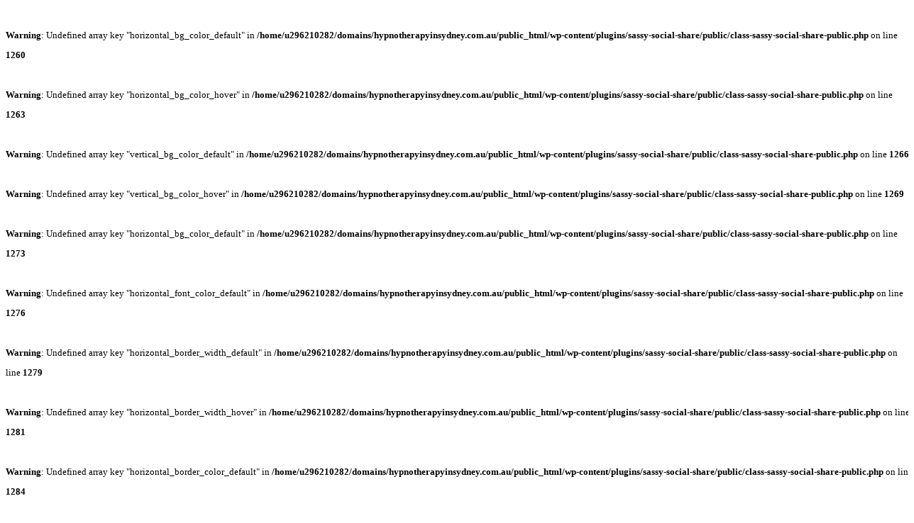

--- FILE ---
content_type: text/html; charset=UTF-8
request_url: https://hypnotherapyinsydney.com.au/category/front-page/
body_size: 50574
content:
<!DOCTYPE html>
<html lang="en-AU" class="no-js">
<head>
	<meta charset="UTF-8">
	<meta name='viewport' content='width=device-width, initial-scale=1'>	<meta http-equiv="X-UA-Compatible" content="IE=edge">
	<link rel="profile" href="http://gmpg.org/xfn/11">
		<link rel="preconnect" href="https://fonts.gstatic.com" crossorigin /><script id="diviarea-loader">window.DiviPopupData=window.DiviAreaConfig={"zIndex":1000000,"animateSpeed":400,"triggerClassPrefix":"show-popup-","idAttrib":"data-popup","modalIndicatorClass":"is-modal","blockingIndicatorClass":"is-blocking","defaultShowCloseButton":true,"withCloseClass":"with-close","noCloseClass":"no-close","triggerCloseClass":"close","singletonClass":"single","darkModeClass":"dark","noShadowClass":"no-shadow","altCloseClass":"close-alt","popupSelector":".et_pb_section.popup","initializeOnEvent":"et_pb_after_init_modules","popupWrapperClass":"area-outer-wrap","fullHeightClass":"full-height","openPopupClass":"da-overlay-visible","overlayClass":"da-overlay","exitIndicatorClass":"on-exit","hoverTriggerClass":"on-hover","clickTriggerClass":"on-click","onExitDelay":2000,"notMobileClass":"not-mobile","notTabletClass":"not-tablet","notDesktopClass":"not-desktop","baseContext":"body","activePopupClass":"is-open","closeButtonClass":"da-close","withLoaderClass":"with-loader","debug":false,"ajaxUrl":"https:\/\/hypnotherapyinsydney.com.au\/wp-admin\/admin-ajax.php","sys":[]};var divimode_loader=function(){"use strict";!function(t){t.DiviArea=t.DiviPopup={loaded:!1};var n=t.DiviArea,i=n.Hooks={},o={};function r(t,n,i){var r,e,c;if("string"==typeof t)if(o[t]){if(n)if((r=o[t])&&i)for(c=r.length;c--;)(e=r[c]).callback===n&&e.context===i&&(r[c]=!1);else for(c=r.length;c--;)r[c].callback===n&&(r[c]=!1)}else o[t]=[]}function e(t,n,i,r){if("string"==typeof t){var e={callback:n,priority:i,context:r},c=o[t];c?(c.push(e),c=function(t){var n,i,o,r,e=t.length;for(r=1;r<e;r++)for(n=t[r],i=r;i>0;i--)(o=t[i-1]).priority>n.priority&&(t[i]=o,t[i-1]=n);return t}(c)):c=[e],o[t]=c}}function c(t,n,i){"string"==typeof n&&(n=[n]);var r,e,c=[];for(r=0;r<n.length;r++)Array.prototype.push.apply(c,o[n[r]]);for(e=0;e<c.length;e++){var a=void 0;c[e]&&"function"==typeof c[e].callback&&("filter"===t?void 0!==(a=c[e].callback.apply(c[e].context,i))&&(i[0]=a):c[e].callback.apply(c[e].context,i))}if("filter"===t)return i[0]}i.silent=function(){return i},n.removeFilter=i.removeFilter=function(t,n){r(t,n)},n.removeAction=i.removeAction=function(t,n){r(t,n)},n.applyFilters=i.applyFilters=function(t){for(var n=[],i=arguments.length-1;i-- >0;)n[i]=arguments[i+1];return c("filter",t,n)},n.doAction=i.doAction=function(t){for(var n=[],i=arguments.length-1;i-- >0;)n[i]=arguments[i+1];c("action",t,n)},n.addFilter=i.addFilter=function(n,i,o,r){e(n,i,parseInt(o||10,10),r||t)},n.addAction=i.addAction=function(n,i,o,r){e(n,i,parseInt(o||10,10),r||t)},n.addActionOnce=i.addActionOnce=function(n,i,o,c){e(n,i,parseInt(o||10,10),c||t),e(n,(function(){r(n,i)}),1+parseInt(o||10,10),c||t)}}(window);return{}}();
</script><br />
<b>Warning</b>:  Undefined array key "horizontal_bg_color_default" in <b>/home/u296210282/domains/hypnotherapyinsydney.com.au/public_html/wp-content/plugins/sassy-social-share/public/class-sassy-social-share-public.php</b> on line <b>1260</b><br />
<br />
<b>Warning</b>:  Undefined array key "horizontal_bg_color_hover" in <b>/home/u296210282/domains/hypnotherapyinsydney.com.au/public_html/wp-content/plugins/sassy-social-share/public/class-sassy-social-share-public.php</b> on line <b>1263</b><br />
<br />
<b>Warning</b>:  Undefined array key "vertical_bg_color_default" in <b>/home/u296210282/domains/hypnotherapyinsydney.com.au/public_html/wp-content/plugins/sassy-social-share/public/class-sassy-social-share-public.php</b> on line <b>1266</b><br />
<br />
<b>Warning</b>:  Undefined array key "vertical_bg_color_hover" in <b>/home/u296210282/domains/hypnotherapyinsydney.com.au/public_html/wp-content/plugins/sassy-social-share/public/class-sassy-social-share-public.php</b> on line <b>1269</b><br />
<br />
<b>Warning</b>:  Undefined array key "horizontal_bg_color_default" in <b>/home/u296210282/domains/hypnotherapyinsydney.com.au/public_html/wp-content/plugins/sassy-social-share/public/class-sassy-social-share-public.php</b> on line <b>1273</b><br />
<br />
<b>Warning</b>:  Undefined array key "horizontal_font_color_default" in <b>/home/u296210282/domains/hypnotherapyinsydney.com.au/public_html/wp-content/plugins/sassy-social-share/public/class-sassy-social-share-public.php</b> on line <b>1276</b><br />
<br />
<b>Warning</b>:  Undefined array key "horizontal_border_width_default" in <b>/home/u296210282/domains/hypnotherapyinsydney.com.au/public_html/wp-content/plugins/sassy-social-share/public/class-sassy-social-share-public.php</b> on line <b>1279</b><br />
<br />
<b>Warning</b>:  Undefined array key "horizontal_border_width_hover" in <b>/home/u296210282/domains/hypnotherapyinsydney.com.au/public_html/wp-content/plugins/sassy-social-share/public/class-sassy-social-share-public.php</b> on line <b>1281</b><br />
<br />
<b>Warning</b>:  Undefined array key "horizontal_border_color_default" in <b>/home/u296210282/domains/hypnotherapyinsydney.com.au/public_html/wp-content/plugins/sassy-social-share/public/class-sassy-social-share-public.php</b> on line <b>1284</b><br />
<br />
<b>Warning</b>:  Undefined array key "horizontal_font_color_default" in <b>/home/u296210282/domains/hypnotherapyinsydney.com.au/public_html/wp-content/plugins/sassy-social-share/public/class-sassy-social-share-public.php</b> on line <b>1285</b><br />
<br />
<b>Warning</b>:  Undefined array key "horizontal_font_color_hover" in <b>/home/u296210282/domains/hypnotherapyinsydney.com.au/public_html/wp-content/plugins/sassy-social-share/public/class-sassy-social-share-public.php</b> on line <b>1288</b><br />
<br />
<b>Warning</b>:  Undefined array key "horizontal_bg_color_hover" in <b>/home/u296210282/domains/hypnotherapyinsydney.com.au/public_html/wp-content/plugins/sassy-social-share/public/class-sassy-social-share-public.php</b> on line <b>1293</b><br />
<br />
<b>Warning</b>:  Undefined array key "horizontal_font_color_hover" in <b>/home/u296210282/domains/hypnotherapyinsydney.com.au/public_html/wp-content/plugins/sassy-social-share/public/class-sassy-social-share-public.php</b> on line <b>1296</b><br />
<br />
<b>Warning</b>:  Undefined array key "horizontal_border_color_hover" in <b>/home/u296210282/domains/hypnotherapyinsydney.com.au/public_html/wp-content/plugins/sassy-social-share/public/class-sassy-social-share-public.php</b> on line <b>1299</b><br />
<br />
<b>Warning</b>:  Undefined array key "vertical_bg_color_default" in <b>/home/u296210282/domains/hypnotherapyinsydney.com.au/public_html/wp-content/plugins/sassy-social-share/public/class-sassy-social-share-public.php</b> on line <b>1302</b><br />
<br />
<b>Warning</b>:  Undefined array key "vertical_font_color_default" in <b>/home/u296210282/domains/hypnotherapyinsydney.com.au/public_html/wp-content/plugins/sassy-social-share/public/class-sassy-social-share-public.php</b> on line <b>1306</b><br />
<br />
<b>Warning</b>:  Undefined array key "vertical_border_width_default" in <b>/home/u296210282/domains/hypnotherapyinsydney.com.au/public_html/wp-content/plugins/sassy-social-share/public/class-sassy-social-share-public.php</b> on line <b>1308</b><br />
<br />
<b>Warning</b>:  Undefined array key "vertical_border_width_hover" in <b>/home/u296210282/domains/hypnotherapyinsydney.com.au/public_html/wp-content/plugins/sassy-social-share/public/class-sassy-social-share-public.php</b> on line <b>1310</b><br />
<br />
<b>Warning</b>:  Undefined array key "vertical_border_color_default" in <b>/home/u296210282/domains/hypnotherapyinsydney.com.au/public_html/wp-content/plugins/sassy-social-share/public/class-sassy-social-share-public.php</b> on line <b>1315</b><br />
<br />
<b>Warning</b>:  Undefined array key "horizontal_font_color_default" in <b>/home/u296210282/domains/hypnotherapyinsydney.com.au/public_html/wp-content/plugins/sassy-social-share/public/class-sassy-social-share-public.php</b> on line <b>1317</b><br />
<br />
<b>Warning</b>:  Undefined array key "vertical_font_color_hover" in <b>/home/u296210282/domains/hypnotherapyinsydney.com.au/public_html/wp-content/plugins/sassy-social-share/public/class-sassy-social-share-public.php</b> on line <b>1320</b><br />
<br />
<b>Warning</b>:  Undefined array key "vertical_bg_color_hover" in <b>/home/u296210282/domains/hypnotherapyinsydney.com.au/public_html/wp-content/plugins/sassy-social-share/public/class-sassy-social-share-public.php</b> on line <b>1325</b><br />
<br />
<b>Warning</b>:  Undefined array key "vertical_font_color_hover" in <b>/home/u296210282/domains/hypnotherapyinsydney.com.au/public_html/wp-content/plugins/sassy-social-share/public/class-sassy-social-share-public.php</b> on line <b>1329</b><br />
<br />
<b>Warning</b>:  Undefined array key "vertical_border_color_hover" in <b>/home/u296210282/domains/hypnotherapyinsydney.com.au/public_html/wp-content/plugins/sassy-social-share/public/class-sassy-social-share-public.php</b> on line <b>1332</b><br />
<br />
<b>Warning</b>:  Undefined array key "bottom_sharing_alignment" in <b>/home/u296210282/domains/hypnotherapyinsydney.com.au/public_html/wp-content/plugins/sassy-social-share/public/class-sassy-social-share-public.php</b> on line <b>1364</b><br />
<br />
<b>Warning</b>:  Undefined array key "custom_css" in <b>/home/u296210282/domains/hypnotherapyinsydney.com.au/public_html/wp-content/plugins/sassy-social-share/public/class-sassy-social-share-public.php</b> on line <b>1374</b><br />
<meta name='robots' content='index, follow, max-image-preview:large, max-snippet:-1, max-video-preview:-1' />
<!-- Google tag (gtag.js) consent mode dataLayer added by Site Kit -->
<script type="text/javascript" id="google_gtagjs-js-consent-mode-data-layer">
/* <![CDATA[ */
window.dataLayer = window.dataLayer || [];function gtag(){dataLayer.push(arguments);}
gtag('consent', 'default', {"ad_personalization":"denied","ad_storage":"denied","ad_user_data":"denied","analytics_storage":"denied","functionality_storage":"denied","security_storage":"denied","personalization_storage":"denied","region":["AT","BE","BG","CH","CY","CZ","DE","DK","EE","ES","FI","FR","GB","GR","HR","HU","IE","IS","IT","LI","LT","LU","LV","MT","NL","NO","PL","PT","RO","SE","SI","SK"],"wait_for_update":500});
window._googlesitekitConsentCategoryMap = {"statistics":["analytics_storage"],"marketing":["ad_storage","ad_user_data","ad_personalization"],"functional":["functionality_storage","security_storage"],"preferences":["personalization_storage"]};
window._googlesitekitConsents = {"ad_personalization":"denied","ad_storage":"denied","ad_user_data":"denied","analytics_storage":"denied","functionality_storage":"denied","security_storage":"denied","personalization_storage":"denied","region":["AT","BE","BG","CH","CY","CZ","DE","DK","EE","ES","FI","FR","GB","GR","HR","HU","IE","IS","IT","LI","LT","LU","LV","MT","NL","NO","PL","PT","RO","SE","SI","SK"],"wait_for_update":500};
/* ]]> */
</script>
<!-- End Google tag (gtag.js) consent mode dataLayer added by Site Kit -->

	<!-- This site is optimized with the Yoast SEO plugin v26.7 - https://yoast.com/wordpress/plugins/seo/ -->
	<title>Front Page Archives - Hypnotherapy Sydney – Clinical Hypnotherapy For You</title>
	<link rel="canonical" href="https://hypnotherapyinsydney.com.au/category/front-page/" />
	<link rel="next" href="https://hypnotherapyinsydney.com.au/category/front-page/page/2/" />
	<meta property="og:locale" content="en_US" />
	<meta property="og:type" content="article" />
	<meta property="og:title" content="Front Page Archives - Hypnotherapy Sydney – Clinical Hypnotherapy For You" />
	<meta property="og:url" content="https://hypnotherapyinsydney.com.au/category/front-page/" />
	<meta property="og:site_name" content="Hypnotherapy Sydney – Clinical Hypnotherapy For You" />
	<meta name="twitter:card" content="summary_large_image" />
	<meta name="twitter:site" content="@hypnotherapysyd" />
	<script type="application/ld+json" class="yoast-schema-graph">{"@context":"https://schema.org","@graph":[{"@type":"CollectionPage","@id":"https://hypnotherapyinsydney.com.au/category/front-page/","url":"https://hypnotherapyinsydney.com.au/category/front-page/","name":"Front Page Archives - Hypnotherapy Sydney – Clinical Hypnotherapy For You","isPartOf":{"@id":"https://hypnotherapyinsydney.com.au/#website"},"primaryImageOfPage":{"@id":"https://hypnotherapyinsydney.com.au/category/front-page/#primaryimage"},"image":{"@id":"https://hypnotherapyinsydney.com.au/category/front-page/#primaryimage"},"thumbnailUrl":"https://hypnotherapyinsydney.com.au/wp-content/uploads/2025/05/manuplative-tactics-in-the-workspace-scaled.jpg","breadcrumb":{"@id":"https://hypnotherapyinsydney.com.au/category/front-page/#breadcrumb"},"inLanguage":"en-AU"},{"@type":"ImageObject","inLanguage":"en-AU","@id":"https://hypnotherapyinsydney.com.au/category/front-page/#primaryimage","url":"https://hypnotherapyinsydney.com.au/wp-content/uploads/2025/05/manuplative-tactics-in-the-workspace-scaled.jpg","contentUrl":"https://hypnotherapyinsydney.com.au/wp-content/uploads/2025/05/manuplative-tactics-in-the-workspace-scaled.jpg","width":2560,"height":1707,"caption":"Three professionals in business attire are seated at a desk in a modern office, engaged in a serious discussion, with a city view visible through large windows."},{"@type":"BreadcrumbList","@id":"https://hypnotherapyinsydney.com.au/category/front-page/#breadcrumb","itemListElement":[{"@type":"ListItem","position":1,"name":"Home","item":"https://hypnotherapyinsydney.com.au/"},{"@type":"ListItem","position":2,"name":"Front Page"}]},{"@type":"WebSite","@id":"https://hypnotherapyinsydney.com.au/#website","url":"https://hypnotherapyinsydney.com.au/","name":"Hypnotherapy Sydney – Clinical Hypnotherapy For You","description":"","potentialAction":[{"@type":"SearchAction","target":{"@type":"EntryPoint","urlTemplate":"https://hypnotherapyinsydney.com.au/?s={search_term_string}"},"query-input":{"@type":"PropertyValueSpecification","valueRequired":true,"valueName":"search_term_string"}}],"inLanguage":"en-AU"}]}</script>
	<!-- / Yoast SEO plugin. -->


<link rel='dns-prefetch' href='//js-na2.hs-scripts.com' />
<link rel='dns-prefetch' href='//fonts.googleapis.com' />
<link rel='dns-prefetch' href='//www.googletagmanager.com' />

<link rel='stylesheet' id='wp-block-library-css' href='https://hypnotherapyinsydney.com.au/wp-includes/css/dist/block-library/style.min.css?ver=6.9' type='text/css' media='all' />
<style id='wp-block-heading-inline-css' type='text/css'>
h1:where(.wp-block-heading).has-background,h2:where(.wp-block-heading).has-background,h3:where(.wp-block-heading).has-background,h4:where(.wp-block-heading).has-background,h5:where(.wp-block-heading).has-background,h6:where(.wp-block-heading).has-background{padding:1.25em 2.375em}h1.has-text-align-left[style*=writing-mode]:where([style*=vertical-lr]),h1.has-text-align-right[style*=writing-mode]:where([style*=vertical-rl]),h2.has-text-align-left[style*=writing-mode]:where([style*=vertical-lr]),h2.has-text-align-right[style*=writing-mode]:where([style*=vertical-rl]),h3.has-text-align-left[style*=writing-mode]:where([style*=vertical-lr]),h3.has-text-align-right[style*=writing-mode]:where([style*=vertical-rl]),h4.has-text-align-left[style*=writing-mode]:where([style*=vertical-lr]),h4.has-text-align-right[style*=writing-mode]:where([style*=vertical-rl]),h5.has-text-align-left[style*=writing-mode]:where([style*=vertical-lr]),h5.has-text-align-right[style*=writing-mode]:where([style*=vertical-rl]),h6.has-text-align-left[style*=writing-mode]:where([style*=vertical-lr]),h6.has-text-align-right[style*=writing-mode]:where([style*=vertical-rl]){rotate:180deg}
/*# sourceURL=https://hypnotherapyinsydney.com.au/wp-includes/blocks/heading/style.min.css */
</style>
<style id='wp-block-paragraph-inline-css' type='text/css'>
.is-small-text{font-size:.875em}.is-regular-text{font-size:1em}.is-large-text{font-size:2.25em}.is-larger-text{font-size:3em}.has-drop-cap:not(:focus):first-letter{float:left;font-size:8.4em;font-style:normal;font-weight:100;line-height:.68;margin:.05em .1em 0 0;text-transform:uppercase}body.rtl .has-drop-cap:not(:focus):first-letter{float:none;margin-left:.1em}p.has-drop-cap.has-background{overflow:hidden}:root :where(p.has-background){padding:1.25em 2.375em}:where(p.has-text-color:not(.has-link-color)) a{color:inherit}p.has-text-align-left[style*="writing-mode:vertical-lr"],p.has-text-align-right[style*="writing-mode:vertical-rl"]{rotate:180deg}
/*# sourceURL=https://hypnotherapyinsydney.com.au/wp-includes/blocks/paragraph/style.min.css */
</style>
<style id='global-styles-inline-css' type='text/css'>
:root{--wp--preset--aspect-ratio--square: 1;--wp--preset--aspect-ratio--4-3: 4/3;--wp--preset--aspect-ratio--3-4: 3/4;--wp--preset--aspect-ratio--3-2: 3/2;--wp--preset--aspect-ratio--2-3: 2/3;--wp--preset--aspect-ratio--16-9: 16/9;--wp--preset--aspect-ratio--9-16: 9/16;--wp--preset--color--black: #000000;--wp--preset--color--cyan-bluish-gray: #abb8c3;--wp--preset--color--white: #ffffff;--wp--preset--color--pale-pink: #f78da7;--wp--preset--color--vivid-red: #cf2e2e;--wp--preset--color--luminous-vivid-orange: #ff6900;--wp--preset--color--luminous-vivid-amber: #fcb900;--wp--preset--color--light-green-cyan: #7bdcb5;--wp--preset--color--vivid-green-cyan: #00d084;--wp--preset--color--pale-cyan-blue: #8ed1fc;--wp--preset--color--vivid-cyan-blue: #0693e3;--wp--preset--color--vivid-purple: #9b51e0;--wp--preset--color--primary: #1b87b9;--wp--preset--color--secondary: #53b8e6;--wp--preset--color--tertiary: #27a6e0;--wp--preset--gradient--vivid-cyan-blue-to-vivid-purple: linear-gradient(135deg,rgb(6,147,227) 0%,rgb(155,81,224) 100%);--wp--preset--gradient--light-green-cyan-to-vivid-green-cyan: linear-gradient(135deg,rgb(122,220,180) 0%,rgb(0,208,130) 100%);--wp--preset--gradient--luminous-vivid-amber-to-luminous-vivid-orange: linear-gradient(135deg,rgb(252,185,0) 0%,rgb(255,105,0) 100%);--wp--preset--gradient--luminous-vivid-orange-to-vivid-red: linear-gradient(135deg,rgb(255,105,0) 0%,rgb(207,46,46) 100%);--wp--preset--gradient--very-light-gray-to-cyan-bluish-gray: linear-gradient(135deg,rgb(238,238,238) 0%,rgb(169,184,195) 100%);--wp--preset--gradient--cool-to-warm-spectrum: linear-gradient(135deg,rgb(74,234,220) 0%,rgb(151,120,209) 20%,rgb(207,42,186) 40%,rgb(238,44,130) 60%,rgb(251,105,98) 80%,rgb(254,248,76) 100%);--wp--preset--gradient--blush-light-purple: linear-gradient(135deg,rgb(255,206,236) 0%,rgb(152,150,240) 100%);--wp--preset--gradient--blush-bordeaux: linear-gradient(135deg,rgb(254,205,165) 0%,rgb(254,45,45) 50%,rgb(107,0,62) 100%);--wp--preset--gradient--luminous-dusk: linear-gradient(135deg,rgb(255,203,112) 0%,rgb(199,81,192) 50%,rgb(65,88,208) 100%);--wp--preset--gradient--pale-ocean: linear-gradient(135deg,rgb(255,245,203) 0%,rgb(182,227,212) 50%,rgb(51,167,181) 100%);--wp--preset--gradient--electric-grass: linear-gradient(135deg,rgb(202,248,128) 0%,rgb(113,206,126) 100%);--wp--preset--gradient--midnight: linear-gradient(135deg,rgb(2,3,129) 0%,rgb(40,116,252) 100%);--wp--preset--font-size--small: 13px;--wp--preset--font-size--medium: 20px;--wp--preset--font-size--large: 36px;--wp--preset--font-size--x-large: 42px;--wp--preset--spacing--20: 0.44rem;--wp--preset--spacing--30: 0.67rem;--wp--preset--spacing--40: 1rem;--wp--preset--spacing--50: 1.5rem;--wp--preset--spacing--60: 2.25rem;--wp--preset--spacing--70: 3.38rem;--wp--preset--spacing--80: 5.06rem;--wp--preset--shadow--natural: 6px 6px 9px rgba(0, 0, 0, 0.2);--wp--preset--shadow--deep: 12px 12px 50px rgba(0, 0, 0, 0.4);--wp--preset--shadow--sharp: 6px 6px 0px rgba(0, 0, 0, 0.2);--wp--preset--shadow--outlined: 6px 6px 0px -3px rgb(255, 255, 255), 6px 6px rgb(0, 0, 0);--wp--preset--shadow--crisp: 6px 6px 0px rgb(0, 0, 0);}:where(.is-layout-flex){gap: 0.5em;}:where(.is-layout-grid){gap: 0.5em;}body .is-layout-flex{display: flex;}.is-layout-flex{flex-wrap: wrap;align-items: center;}.is-layout-flex > :is(*, div){margin: 0;}body .is-layout-grid{display: grid;}.is-layout-grid > :is(*, div){margin: 0;}:where(.wp-block-columns.is-layout-flex){gap: 2em;}:where(.wp-block-columns.is-layout-grid){gap: 2em;}:where(.wp-block-post-template.is-layout-flex){gap: 1.25em;}:where(.wp-block-post-template.is-layout-grid){gap: 1.25em;}.has-black-color{color: var(--wp--preset--color--black) !important;}.has-cyan-bluish-gray-color{color: var(--wp--preset--color--cyan-bluish-gray) !important;}.has-white-color{color: var(--wp--preset--color--white) !important;}.has-pale-pink-color{color: var(--wp--preset--color--pale-pink) !important;}.has-vivid-red-color{color: var(--wp--preset--color--vivid-red) !important;}.has-luminous-vivid-orange-color{color: var(--wp--preset--color--luminous-vivid-orange) !important;}.has-luminous-vivid-amber-color{color: var(--wp--preset--color--luminous-vivid-amber) !important;}.has-light-green-cyan-color{color: var(--wp--preset--color--light-green-cyan) !important;}.has-vivid-green-cyan-color{color: var(--wp--preset--color--vivid-green-cyan) !important;}.has-pale-cyan-blue-color{color: var(--wp--preset--color--pale-cyan-blue) !important;}.has-vivid-cyan-blue-color{color: var(--wp--preset--color--vivid-cyan-blue) !important;}.has-vivid-purple-color{color: var(--wp--preset--color--vivid-purple) !important;}.has-black-background-color{background-color: var(--wp--preset--color--black) !important;}.has-cyan-bluish-gray-background-color{background-color: var(--wp--preset--color--cyan-bluish-gray) !important;}.has-white-background-color{background-color: var(--wp--preset--color--white) !important;}.has-pale-pink-background-color{background-color: var(--wp--preset--color--pale-pink) !important;}.has-vivid-red-background-color{background-color: var(--wp--preset--color--vivid-red) !important;}.has-luminous-vivid-orange-background-color{background-color: var(--wp--preset--color--luminous-vivid-orange) !important;}.has-luminous-vivid-amber-background-color{background-color: var(--wp--preset--color--luminous-vivid-amber) !important;}.has-light-green-cyan-background-color{background-color: var(--wp--preset--color--light-green-cyan) !important;}.has-vivid-green-cyan-background-color{background-color: var(--wp--preset--color--vivid-green-cyan) !important;}.has-pale-cyan-blue-background-color{background-color: var(--wp--preset--color--pale-cyan-blue) !important;}.has-vivid-cyan-blue-background-color{background-color: var(--wp--preset--color--vivid-cyan-blue) !important;}.has-vivid-purple-background-color{background-color: var(--wp--preset--color--vivid-purple) !important;}.has-black-border-color{border-color: var(--wp--preset--color--black) !important;}.has-cyan-bluish-gray-border-color{border-color: var(--wp--preset--color--cyan-bluish-gray) !important;}.has-white-border-color{border-color: var(--wp--preset--color--white) !important;}.has-pale-pink-border-color{border-color: var(--wp--preset--color--pale-pink) !important;}.has-vivid-red-border-color{border-color: var(--wp--preset--color--vivid-red) !important;}.has-luminous-vivid-orange-border-color{border-color: var(--wp--preset--color--luminous-vivid-orange) !important;}.has-luminous-vivid-amber-border-color{border-color: var(--wp--preset--color--luminous-vivid-amber) !important;}.has-light-green-cyan-border-color{border-color: var(--wp--preset--color--light-green-cyan) !important;}.has-vivid-green-cyan-border-color{border-color: var(--wp--preset--color--vivid-green-cyan) !important;}.has-pale-cyan-blue-border-color{border-color: var(--wp--preset--color--pale-cyan-blue) !important;}.has-vivid-cyan-blue-border-color{border-color: var(--wp--preset--color--vivid-cyan-blue) !important;}.has-vivid-purple-border-color{border-color: var(--wp--preset--color--vivid-purple) !important;}.has-vivid-cyan-blue-to-vivid-purple-gradient-background{background: var(--wp--preset--gradient--vivid-cyan-blue-to-vivid-purple) !important;}.has-light-green-cyan-to-vivid-green-cyan-gradient-background{background: var(--wp--preset--gradient--light-green-cyan-to-vivid-green-cyan) !important;}.has-luminous-vivid-amber-to-luminous-vivid-orange-gradient-background{background: var(--wp--preset--gradient--luminous-vivid-amber-to-luminous-vivid-orange) !important;}.has-luminous-vivid-orange-to-vivid-red-gradient-background{background: var(--wp--preset--gradient--luminous-vivid-orange-to-vivid-red) !important;}.has-very-light-gray-to-cyan-bluish-gray-gradient-background{background: var(--wp--preset--gradient--very-light-gray-to-cyan-bluish-gray) !important;}.has-cool-to-warm-spectrum-gradient-background{background: var(--wp--preset--gradient--cool-to-warm-spectrum) !important;}.has-blush-light-purple-gradient-background{background: var(--wp--preset--gradient--blush-light-purple) !important;}.has-blush-bordeaux-gradient-background{background: var(--wp--preset--gradient--blush-bordeaux) !important;}.has-luminous-dusk-gradient-background{background: var(--wp--preset--gradient--luminous-dusk) !important;}.has-pale-ocean-gradient-background{background: var(--wp--preset--gradient--pale-ocean) !important;}.has-electric-grass-gradient-background{background: var(--wp--preset--gradient--electric-grass) !important;}.has-midnight-gradient-background{background: var(--wp--preset--gradient--midnight) !important;}.has-small-font-size{font-size: var(--wp--preset--font-size--small) !important;}.has-medium-font-size{font-size: var(--wp--preset--font-size--medium) !important;}.has-large-font-size{font-size: var(--wp--preset--font-size--large) !important;}.has-x-large-font-size{font-size: var(--wp--preset--font-size--x-large) !important;}
/*# sourceURL=global-styles-inline-css */
</style>

<style id='classic-theme-styles-inline-css' type='text/css'>
/*! This file is auto-generated */
.wp-block-button__link{color:#fff;background-color:#32373c;border-radius:9999px;box-shadow:none;text-decoration:none;padding:calc(.667em + 2px) calc(1.333em + 2px);font-size:1.125em}.wp-block-file__button{background:#32373c;color:#fff;text-decoration:none}
/*# sourceURL=/wp-includes/css/classic-themes.min.css */
</style>
<link rel='stylesheet' id='wp-components-css' href='https://hypnotherapyinsydney.com.au/wp-includes/css/dist/components/style.min.css?ver=6.9' type='text/css' media='all' />
<link rel='stylesheet' id='wp-preferences-css' href='https://hypnotherapyinsydney.com.au/wp-includes/css/dist/preferences/style.min.css?ver=6.9' type='text/css' media='all' />
<link rel='stylesheet' id='wp-block-editor-css' href='https://hypnotherapyinsydney.com.au/wp-includes/css/dist/block-editor/style.min.css?ver=6.9' type='text/css' media='all' />
<link rel='stylesheet' id='popup-maker-block-library-style-css' href='https://hypnotherapyinsydney.com.au/wp-content/plugins/popup-maker/dist/packages/block-library-style.css?ver=dbea705cfafe089d65f1' type='text/css' media='all' />
<link rel='stylesheet' id='contact-form-7-css' href='https://hypnotherapyinsydney.com.au/wp-content/plugins/contact-form-7/includes/css/styles.css?ver=6.1.4' type='text/css' media='all' />
<link rel='stylesheet' id='dt-core-sc-css' href='https://hypnotherapyinsydney.com.au/wp-content/plugins/designthemes-core-features/css/shortcodes.css?ver=6.9' type='text/css' media='all' />
<link rel='stylesheet' id='dashicons-css' href='https://hypnotherapyinsydney.com.au/wp-includes/css/dashicons.min.css?ver=6.9' type='text/css' media='all' />
<link rel='stylesheet' id='rmp-menu-styles-css' href='https://hypnotherapyinsydney.com.au/wp-content/uploads/rmp-menu/css/rmp-menu.css?ver=23.20.55' type='text/css' media='all' />
<link rel='stylesheet' id='dcl-slick-css' href='https://hypnotherapyinsydney.com.au/wp-content/plugins/wow-carousel-for-divi-lite/assets/libs/slick/slick.min.css?ver=2.1.5' type='text/css' media='all' />
<link rel='stylesheet' id='dcl-magnific-css' href='https://hypnotherapyinsydney.com.au/wp-content/plugins/wow-carousel-for-divi-lite/assets/libs/magnific/magnific-popup.min.css?ver=2.1.5' type='text/css' media='all' />
<link rel='stylesheet' id='dcl-frontend-styles-css' href='https://hypnotherapyinsydney.com.au/wp-content/plugins/wow-carousel-for-divi-lite/dist/frontend-styles.css?ver=09aba2ca7cf4584ffad0' type='text/css' media='all' />
<link rel='stylesheet' id='cmplz-general-css' href='https://hypnotherapyinsydney.com.au/wp-content/plugins/complianz-gdpr/assets/css/cookieblocker.min.css?ver=1765934687' type='text/css' media='all' />
<link rel='stylesheet' id='css-divi-area-css' href='https://hypnotherapyinsydney.com.au/wp-content/plugins/popups-for-divi/styles/front.min.css?ver=3.2.3' type='text/css' media='all' />
<style id='css-divi-area-inline-css' type='text/css'>
.et_pb_section.popup{display:none}
/*# sourceURL=css-divi-area-inline-css */
</style>
<link rel='stylesheet' id='css-divi-area-popuphidden-css' href='https://hypnotherapyinsydney.com.au/wp-content/plugins/popups-for-divi/styles/front-popuphidden.min.css?ver=3.2.3' type='text/css' media='all' />
<link rel='stylesheet' id='wp-pagenavi-css' href='https://hypnotherapyinsydney.com.au/wp-content/plugins/wp-pagenavi/pagenavi-css.css?ver=2.70' type='text/css' media='all' />
<link rel='stylesheet' id='divi-breadcrumbs-styles-css' href='https://hypnotherapyinsydney.com.au/wp-content/plugins/breadcrumbs-divi-module/styles/style-dbp.min.css?ver=1.2.4' type='text/css' media='all' />
<link rel='stylesheet' id='revslider-divi-styles-css' href='https://hypnotherapyinsydney.com.au/wp-content/plugins/revslider/admin/includes/shortcode_generator/divi/styles/style-dbp.min.css?ver=1.0.0' type='text/css' media='all' />
<link rel='stylesheet' id='divi-builder-style-css' href='https://hypnotherapyinsydney.com.au/wp-content/plugins/divi-builder/css/style-static.min.css?ver=4.27.5' type='text/css' media='all' />
<link rel='stylesheet' id='heateor_sss_frontend_css-css' href='https://hypnotherapyinsydney.com.au/wp-content/plugins/sassy-social-share/public/css/sassy-social-share-public.css?ver=3.3.79' type='text/css' media='all' />
<style id='heateor_sss_frontend_css-inline-css' type='text/css'>
.heateor_sss_button_instagram span.heateor_sss_svg,a.heateor_sss_instagram span.heateor_sss_svg{background:radial-gradient(circle at 30% 107%,#fdf497 0,#fdf497 5%,#fd5949 45%,#d6249f 60%,#285aeb 90%)}.heateor_sss_horizontal_sharing .heateor_sss_svg,.heateor_sss_standard_follow_icons_container .heateor_sss_svg{color:#fff;border-width:0px;border-style:solid;border-color:transparent}.heateor_sss_horizontal_sharing .heateorSssTCBackground{color:#666}.heateor_sss_horizontal_sharing span.heateor_sss_svg:hover,.heateor_sss_standard_follow_icons_container span.heateor_sss_svg:hover{border-color:transparent;}.heateor_sss_vertical_sharing span.heateor_sss_svg,.heateor_sss_floating_follow_icons_container span.heateor_sss_svg{color:#fff;border-width:0px;border-style:solid;border-color:transparent;}.heateor_sss_vertical_sharing .heateorSssTCBackground{color:#666;}.heateor_sss_vertical_sharing span.heateor_sss_svg:hover,.heateor_sss_floating_follow_icons_container span.heateor_sss_svg:hover{border-color:transparent;}
/*# sourceURL=heateor_sss_frontend_css-inline-css */
</style>
<link rel='stylesheet' id='forminator-module-css-8428-css' href='https://hypnotherapyinsydney.com.au/wp-content/uploads/forminator/8428_0727f1dbb544bee08ebc03bf5dd0f617/css/style-8428.css?ver=1767600515' type='text/css' media='all' />
<link rel='stylesheet' id='forminator-icons-css' href='https://hypnotherapyinsydney.com.au/wp-content/plugins/forminator/assets/forminator-ui/css/forminator-icons.min.css?ver=1.49.2' type='text/css' media='all' />
<link rel='stylesheet' id='forminator-utilities-css' href='https://hypnotherapyinsydney.com.au/wp-content/plugins/forminator/assets/forminator-ui/css/src/forminator-utilities.min.css?ver=1.49.2' type='text/css' media='all' />
<link rel='stylesheet' id='forminator-grid-default-css' href='https://hypnotherapyinsydney.com.au/wp-content/plugins/forminator/assets/forminator-ui/css/src/grid/forminator-grid.open.min.css?ver=1.49.2' type='text/css' media='all' />
<link rel='stylesheet' id='forminator-forms-default-base-css' href='https://hypnotherapyinsydney.com.au/wp-content/plugins/forminator/assets/forminator-ui/css/src/form/forminator-form-default.base.min.css?ver=1.49.2' type='text/css' media='all' />
<link rel='stylesheet' id='intlTelInput-forminator-css-css' href='https://hypnotherapyinsydney.com.au/wp-content/plugins/forminator/assets/css/intlTelInput.min.css?ver=4.0.3' type='text/css' media='all' />
<link rel='stylesheet' id='buttons-css' href='https://hypnotherapyinsydney.com.au/wp-includes/css/buttons.min.css?ver=6.9' type='text/css' media='all' />
<link rel='stylesheet' id='popup-maker-site-css' href='//hypnotherapyinsydney.com.au/wp-content/uploads/pum/pum-site-styles.css?generated=1766558806&#038;ver=1.21.5' type='text/css' media='all' />
<link rel='stylesheet' id='kriya-fonts-css' href='https://fonts.googleapis.com/css?family&#038;subset' type='text/css' media='all' />
<link rel='stylesheet' id='font-awesome-css' href='https://hypnotherapyinsydney.com.au/wp-content/themes/kriya/css/font-awesome.min.css?ver=6.9' type='text/css' media='all' />
<link rel='stylesheet' id='stroke-gap-icons-css' href='https://hypnotherapyinsydney.com.au/wp-content/plugins/designthemes-core-features/css/stroke-gap-icons-style.css' type='text/css' media='all' />
<link rel='stylesheet' id='kriya-style-css' href='https://hypnotherapyinsydney.com.au/wp-content/themes/kriya/style.css?ver=6.9' type='text/css' media='all' />
<link rel='stylesheet' id='prettyPhoto-css' href='https://hypnotherapyinsydney.com.au/wp-content/themes/kriya/css/prettyPhoto.css?ver=6.9' type='text/css' media='all' />
<link rel='stylesheet' id='kriya-skin-css' href='https://hypnotherapyinsydney.com.au/wp-content/themes/kriya/css/skins/blue/style.css?ver=6.9' type='text/css' media='all' />
<link rel='stylesheet' id='kriya-responsive-css' href='https://hypnotherapyinsydney.com.au/wp-content/themes/kriya/css/responsive.css?ver=6.9' type='text/css' media='all' />
<link rel='stylesheet' id='kriya-animations-css' href='https://hypnotherapyinsydney.com.au/wp-content/themes/kriya/css/animations.css?ver=6.9' type='text/css' media='all' />
<link rel='stylesheet' id='kriya-gutenberg-css' href='https://hypnotherapyinsydney.com.au/wp-content/themes/kriya/css/gutenberg.css?ver=all' type='text/css' media='all' />
<style id='kriya-gutenberg-inline-css' type='text/css'>
.has-primary-background-color { background-color:#1b87b9; }.has-primary-color { color:#1b87b9; }.has-secondary-background-color { background-color:#53b8e6; }.has-secondary-color { color:#53b8e6; }.has-tertiary-background-color { background-color:#27a6e0; }.has-tertiary-color { color:#27a6e0; }
/*# sourceURL=kriya-gutenberg-inline-css */
</style>
<link rel='stylesheet' id='kriya-popup-css-css' href='https://hypnotherapyinsydney.com.au/wp-content/themes/kriya/js/magnific/magnific-popup.css?ver=all' type='text/css' media='all' />
<style id='kriya-combined-inline-css' type='text/css'>
#logo .logo-title > h1 a, #logo .logo-title h2{ color:}#main-menu ul.menu > li > a, #main-menu ul.menu > li > span { color:#ffffff}#main-menu ul.menu > li > a:hover, #main-menu ul.menu li.menu-item-megamenu-parent:hover > a, #main-menu ul.menu > li.menu-item-simple-parent:hover > a { color:#258c91; }#main-menu ul.menu > li > a::before, #main-menu ul.menu > li > a::after { border-color:#258c91; }#main-menu > ul.menu > li.current_page_item > a, #main-menu > ul.menu > li.current_page_ancestor > a, #main-menu > ul.menu > li.current-menu-item > a, #main-menu ul.menu > li.current-menu-ancestor > a {color:#258c91;}#main-menu ul.menu > li > a::before, #main-menu ul.menu > li > a::after { border-color:#258c91; }#main-menu ul li.menu-item-simple-parent ul, #main-menu .megamenu-child-container {border-style:solid;border-color:#ffffff;border-top-width:10px;border-right-width:10px;border-bottom-width:10px;border-left-width:10px;border-top-left-radius:px;border-top-right-radius:px;border-bottom-right-radius:px;border-bottom-left-radius:px;}#main-menu .megamenu-child-container > ul.sub-menu > li > a, #main-menu .megamenu-child-container > ul.sub-menu > li > .nolink-menu { color:#000000; }#main-menu .megamenu-child-container > ul.sub-menu > li > a:hover { color:#1f8e8d; }#main-menu .megamenu-child-container > ul.sub-menu > li.current_page_item > a, #main-menu .megamenu-child-container > ul.sub-menu > li.current_page_ancestor > a, #main-menu .megamenu-child-container > ul.sub-menu > li.current-menu-item > a, #main-menu .megamenu-child-container > ul.sub-menu > li.current-menu-ancestor > a { color:#1f8e8d; }#main-menu .menu-item-megamenu-parent.menu-title-with-bg .megamenu-child-container > ul.sub-menu > li > a, #main-menu .menu-item-megamenu-parent.menu-title-with-bg .megamenu-child-container > ul.sub-menu > li > .nolink-menu {background:#ffda6b;border-radius:px;}#main-menu .menu-item-megamenu-parent.menu-title-with-bg .megamenu-child-container > ul.sub-menu > li > a:hover { background:#484338;}#main-menu .menu-item-megamenu-parent.menu-title-with-bg .megamenu-child-container > ul.sub-menu > li.current_page_item > a, #main-menu .menu-item-megamenu-parent.menu-title-with-bg .megamenu-child-container > ul.sub-menu > li.current_page_ancestor > a, #main-menu .menu-item-megamenu-parent.menu-title-with-bg .megamenu-child-container > ul.sub-menu > li.current-menu-item > a, #main-menu .menu-item-megamenu-parent.menu-title-with-bg .megamenu-child-container > ul.sub-menu > li.current-menu-ancestor > a { background:#484338; }#main-menu .menu-item-megamenu-parent.menu-title-with-bg .megamenu-child-container > ul.sub-menu > li > a, #main-menu .menu-item-megamenu-parent.menu-title-with-bg .megamenu-child-container > ul.sub-menu > li > .nolink-menu, #main-menu .menu-item-megamenu-parent.menu-title-with-bg .megamenu-child-container > ul.sub-menu > li > a .menu-item-description { color:#484338;}#main-menu .menu-item-megamenu-parent.menu-title-with-bg .megamenu-child-container > ul.sub-menu > li > a:hover, #main-menu .menu-item-megamenu-parent.menu-title-with-bg .megamenu-child-container > ul.sub-menu > li > a:hover .menu-item-description { color:#ffffff;}#main-menu .menu-item-megamenu-parent.menu-title-with-bg .megamenu-child-container > ul.sub-menu > li.current_page_item > a, #main-menu .menu-item-megamenu-parent.menu-title-with-bg .megamenu-child-container > ul.sub-menu > li.current_page_ancestor > a, #main-menu .menu-item-megamenu-parent.menu-title-with-bg .megamenu-child-container > ul.sub-menu > li.current-menu-item > a, #main-menu .menu-item-megamenu-parent.menu-title-with-bg .megamenu-child-container > ul.sub-menu > li.current-menu-ancestor > a, #main-menu .menu-item-megamenu-parent.menu-title-with-bg .megamenu-child-container > ul.sub-menu > li.current_page_item > a .menu-item-description#main-menu .menu-item-megamenu-parent.menu-title-with-bg .megamenu-child-container > ul.sub-menu > li.current_page_ancestor > a .menu-item-description, #main-menu .menu-item-megamenu-parent.menu-title-with-bg .megamenu-child-container > ul.sub-menu > li.current-menu-item > a .menu-item-description, #main-menu .menu-item-megamenu-parent.menu-title-with-bg .megamenu-child-container > ul.sub-menu > li.current-menu-ancestor > a .menu-item-description { color:#ffffff; }#main-menu .megamenu-child-container ul.sub-menu > li > ul > li > a, #main-menu ul li.menu-item-simple-parent ul > li > a { color:#484338; }#main-menu .megamenu-child-container ul.sub-menu > li > ul > li > a:hover, #main-menu ul li.menu-item-simple-parent ul > li > a:hover { color:#7e8846; }#main-menu .megamenu-child-container ul.sub-menu > li > ul > li.current_page_item > a, #main-menu .megamenu-child-container ul.sub-menu > li > ul > li.current_page_ancestor > a, #main-menu .megamenu-child-container ul.sub-menu > li > ul > li.current-menu-item > a, #main-menu .megamenu-child-container ul.sub-menu > li > ul > li.current-menu-ancestor > a, #main-menu ul li.menu-item-simple-parent ul > li.current_page_item > a, #main-menu ul li.menu-item-simple-parent ul > li.current_page_ancestor > a, #main-menu ul li.menu-item-simple-parent ul > li.current-menu-item > a, #main-menu ul li.menu-item-simple-parent ul > li.current-menu-ancestor > a { color:#7e8846; }#main-menu .menu-item-megamenu-parent.menu-links-with-border .megamenu-child-container ul.sub-menu > li > ul > li > a, #main-menu ul li.menu-item-simple-parent.menu-links-with-border ul > li > a { border-bottom-width:1px; border-bottom-style:dashed; border-bottom-color:#a58251; }h1{font-weight:bold;}h2{font-weight:bold;}h3{font-weight:bold;}h4{font-weight:bold;}h5{font-weight:bold;}h6{font-weight:bold;}#main-menu ul li.menu-item-simple-parent.with-box-shadow ul, #main-menu .menu-item-megamenu-parent.with-box-shadow .megamenu-child-container { box-shadow: 0 0 0 1px#a58251 inset; }#footer { background-color: #d4ad76; }.footer-copyright .vc_separator .vc_sep_holder .vc_sep_line { border-color: #a58251; }.footer-copyright, .footer-copyright a, .footer-copyright.dt-sc-dark-bg, .footer-copyright.dt-sc-dark-bg a { color: #a58251; }@media only screen and (max-width: 767px) {#main-menu ul li.menu-item-simple-parent ul, #main-menu .megamenu-child-container { border: none !important; }#main-menu .menu-item-megamenu-parent.menu-title-with-bg .megamenu-child-container > ul.sub-menu > li > a, #main-menu .menu-item-megamenu-parent.menu-title-with-bg .megamenu-child-container > ul.sub-menu > li > .nolink-menu, #main-menu .megamenu-child-container ul.sub-menu > li > ul li a { padding-top: 7px; padding-bottom: 7px; }#main-menu .menu-item-megamenu-parent.menu-title-with-bg .megamenu-child-container > ul.sub-menu > li > a.dt-menu-expand { right: 15px; top: 0; }#main-menu ul li.menu-item-simple-parent ul li { padding-right: 15px; }}.footer-widgets {background: rgba(37,140,145, 1) url( http://hypnotherapyinsydney.com.au/wp-content/uploads/2016/07/pattern-grudge.png ) top left repeat;}.footer-widgets { color:#ffffff; }.footer-widgets a { color:#ffffff; }.footer-widgets a:hover { color:#ffffff; }.footer-widgets h3, .footer-widgets h3 a { color:#ffffff; }.footer-copyright {background: rgba(0,0,0, 0.6);}#footer .footer-copyright { color:#ffffff; }#footer .footer-copyright a { color:#ffffff; }#footer .footer-copyright a:hover { color:#6a8f91; }h1 { font-family:Verdana}h2 { font-family:Verdana}h3 { font-family:Verdana}h4 { font-family:Verdana}h5 { font-family:Verdana}h6 { font-family:Verdana}body { font-family:Verdana}body{font-size:13px;}#main-menu ul.menu > li > a, .split-header #main-menu ul.menu > li > a {font-family:Verdana;font-size:15px;font-weight:bold;}.main-title-section > h1 { font-family:Verdana }
/*# sourceURL=kriya-combined-inline-css */
</style>
<script type="text/javascript" src="https://hypnotherapyinsydney.com.au/wp-includes/js/jquery/jquery.min.js?ver=3.7.1" id="jquery-core-js"></script>
<script type="text/javascript" src="https://hypnotherapyinsydney.com.au/wp-includes/js/jquery/jquery-migrate.min.js?ver=3.4.1" id="jquery-migrate-js"></script>
<script type="text/javascript" src="https://hypnotherapyinsydney.com.au/wp-content/plugins/revslider/public/assets/js/rbtools.min.js?ver=6.6.13" async id="tp-tools-js"></script>
<script type="text/javascript" src="https://hypnotherapyinsydney.com.au/wp-content/plugins/revslider/public/assets/js/rs6.min.js?ver=6.6.13" async id="revmin-js"></script>
<script type="text/javascript" src="https://hypnotherapyinsydney.com.au/wp-content/plugins/popups-for-divi/scripts/ie-compat.min.js?ver=3.2.3" id="dap-ie-js"></script>
<script type="text/javascript" id="heateor_sss_sharing_js-js-before">
/* <![CDATA[ */
function heateorSssLoadEvent(e) {var t=window.onload;if (typeof window.onload!="function") {window.onload=e}else{window.onload=function() {t();e()}}};	var heateorSssSharingAjaxUrl = 'https://hypnotherapyinsydney.com.au/wp-admin/admin-ajax.php', heateorSssCloseIconPath = 'https://hypnotherapyinsydney.com.au/wp-content/plugins/sassy-social-share/public/../images/close.png', heateorSssPluginIconPath = 'https://hypnotherapyinsydney.com.au/wp-content/plugins/sassy-social-share/public/../images/logo.png', heateorSssHorizontalSharingCountEnable = 0, heateorSssVerticalSharingCountEnable = 0, heateorSssSharingOffset = 0; var heateorSssMobileStickySharingEnabled = 0;var heateorSssCopyLinkMessage = "Link copied.";var heateorSssUrlCountFetched = [], heateorSssSharesText = 'Shares', heateorSssShareText = 'Share';function heateorSssPopup(e) {window.open(e,"popUpWindow","height=400,width=600,left=400,top=100,resizable,scrollbars,toolbar=0,personalbar=0,menubar=no,location=no,directories=no,status")}
//# sourceURL=heateor_sss_sharing_js-js-before
/* ]]> */
</script>
<script type="text/javascript" src="https://hypnotherapyinsydney.com.au/wp-content/plugins/sassy-social-share/public/js/sassy-social-share-public.js?ver=3.3.79" id="heateor_sss_sharing_js-js"></script>
<script type="text/javascript" src="https://hypnotherapyinsydney.com.au/wp-content/plugins/forminator/assets/js/library/jquery.validate.min.js?ver=1.49.2" id="forminator-jquery-validate-js"></script>
<script type="text/javascript" src="https://hypnotherapyinsydney.com.au/wp-content/plugins/forminator/assets/forminator-ui/js/forminator-form.min.js?ver=1.49.2" id="forminator-form-js"></script>
<script type="text/javascript" id="forminator-front-scripts-js-extra">
/* <![CDATA[ */
var ForminatorFront = {"ajaxUrl":"https://hypnotherapyinsydney.com.au/wp-admin/admin-ajax.php","cform":{"processing":"Submitting form, please wait","error":"An error occurred while processing the form. Please try again","upload_error":"An upload error occurred while processing the form. Please try again","pagination_prev":"Previous","pagination_next":"Next","pagination_go":"Submit","gateway":{"processing":"Processing payment, please wait","paid":"Success! Payment confirmed. Submitting form, please wait","error":"Error! Something went wrong when verifying the payment"},"captcha_error":"Invalid CAPTCHA","no_file_chosen":"No file chosen","intlTelInput_utils_script":"https://hypnotherapyinsydney.com.au/wp-content/plugins/forminator/assets/js/library/intlTelInputUtils.js","process_error":"Please try again","payment_failed":"Payment failed. Please try again.","payment_cancelled":"Payment was cancelled"},"poll":{"processing":"Submitting vote, please wait","error":"An error occurred saving the vote. Please try again"},"quiz":{"view_results":"View Results"},"select2":{"load_more":"Loading more results\u2026","no_result_found":"No results found","searching":"Searching\u2026","loaded_error":"The results could not be loaded."}};
//# sourceURL=forminator-front-scripts-js-extra
/* ]]> */
</script>
<script type="text/javascript" src="https://hypnotherapyinsydney.com.au/wp-content/plugins/forminator/build/front/front.multi.min.js?ver=1.49.2" id="forminator-front-scripts-js"></script>
<script type="text/javascript" src="https://hypnotherapyinsydney.com.au/wp-content/plugins/forminator/assets/js/library/intlTelInput.min.js?ver=1.49.2" id="forminator-intlTelInput-js"></script>
<meta name="generator" content="Site Kit by Google 1.170.0" />			<!-- DO NOT COPY THIS SNIPPET! Start of Page Analytics Tracking for HubSpot WordPress plugin v11.3.37-->
			<script class="hsq-set-content-id" data-content-id="listing-page">
				var _hsq = _hsq || [];
				_hsq.push(["setContentType", "listing-page"]);
			</script>
			<!-- DO NOT COPY THIS SNIPPET! End of Page Analytics Tracking for HubSpot WordPress plugin -->
						<style>.cmplz-hidden {
					display: none !important;
				}</style><meta name="generator" content="Powered by WPBakery Page Builder - drag and drop page builder for WordPress."/>

<!-- Google Tag Manager snippet added by Site Kit -->
<script type="text/javascript">
/* <![CDATA[ */

			( function( w, d, s, l, i ) {
				w[l] = w[l] || [];
				w[l].push( {'gtm.start': new Date().getTime(), event: 'gtm.js'} );
				var f = d.getElementsByTagName( s )[0],
					j = d.createElement( s ), dl = l != 'dataLayer' ? '&l=' + l : '';
				j.async = true;
				j.src = 'https://www.googletagmanager.com/gtm.js?id=' + i + dl;
				f.parentNode.insertBefore( j, f );
			} )( window, document, 'script', 'dataLayer', 'GTM-TXDLN4NZ' );
			
/* ]]> */
</script>

<!-- End Google Tag Manager snippet added by Site Kit -->
<meta name="generator" content="Powered by Slider Revolution 6.6.13 - responsive, Mobile-Friendly Slider Plugin for WordPress with comfortable drag and drop interface." />
<link rel="icon" href="https://hypnotherapyinsydney.com.au/wp-content/uploads/2023/06/cropped-cropped-PHOTO-2023-05-31-11-47-27-32x32.jpg" sizes="32x32" />
<link rel="icon" href="https://hypnotherapyinsydney.com.au/wp-content/uploads/2023/06/cropped-cropped-PHOTO-2023-05-31-11-47-27-192x192.jpg" sizes="192x192" />
<link rel="apple-touch-icon" href="https://hypnotherapyinsydney.com.au/wp-content/uploads/2023/06/cropped-cropped-PHOTO-2023-05-31-11-47-27-180x180.jpg" />
<meta name="msapplication-TileImage" content="https://hypnotherapyinsydney.com.au/wp-content/uploads/2023/06/cropped-cropped-PHOTO-2023-05-31-11-47-27-270x270.jpg" />
<script>function setREVStartSize(e){
			//window.requestAnimationFrame(function() {
				window.RSIW = window.RSIW===undefined ? window.innerWidth : window.RSIW;
				window.RSIH = window.RSIH===undefined ? window.innerHeight : window.RSIH;
				try {
					var pw = document.getElementById(e.c).parentNode.offsetWidth,
						newh;
					pw = pw===0 || isNaN(pw) || (e.l=="fullwidth" || e.layout=="fullwidth") ? window.RSIW : pw;
					e.tabw = e.tabw===undefined ? 0 : parseInt(e.tabw);
					e.thumbw = e.thumbw===undefined ? 0 : parseInt(e.thumbw);
					e.tabh = e.tabh===undefined ? 0 : parseInt(e.tabh);
					e.thumbh = e.thumbh===undefined ? 0 : parseInt(e.thumbh);
					e.tabhide = e.tabhide===undefined ? 0 : parseInt(e.tabhide);
					e.thumbhide = e.thumbhide===undefined ? 0 : parseInt(e.thumbhide);
					e.mh = e.mh===undefined || e.mh=="" || e.mh==="auto" ? 0 : parseInt(e.mh,0);
					if(e.layout==="fullscreen" || e.l==="fullscreen")
						newh = Math.max(e.mh,window.RSIH);
					else{
						e.gw = Array.isArray(e.gw) ? e.gw : [e.gw];
						for (var i in e.rl) if (e.gw[i]===undefined || e.gw[i]===0) e.gw[i] = e.gw[i-1];
						e.gh = e.el===undefined || e.el==="" || (Array.isArray(e.el) && e.el.length==0)? e.gh : e.el;
						e.gh = Array.isArray(e.gh) ? e.gh : [e.gh];
						for (var i in e.rl) if (e.gh[i]===undefined || e.gh[i]===0) e.gh[i] = e.gh[i-1];
											
						var nl = new Array(e.rl.length),
							ix = 0,
							sl;
						e.tabw = e.tabhide>=pw ? 0 : e.tabw;
						e.thumbw = e.thumbhide>=pw ? 0 : e.thumbw;
						e.tabh = e.tabhide>=pw ? 0 : e.tabh;
						e.thumbh = e.thumbhide>=pw ? 0 : e.thumbh;
						for (var i in e.rl) nl[i] = e.rl[i]<window.RSIW ? 0 : e.rl[i];
						sl = nl[0];
						for (var i in nl) if (sl>nl[i] && nl[i]>0) { sl = nl[i]; ix=i;}
						var m = pw>(e.gw[ix]+e.tabw+e.thumbw) ? 1 : (pw-(e.tabw+e.thumbw)) / (e.gw[ix]);
						newh =  (e.gh[ix] * m) + (e.tabh + e.thumbh);
					}
					var el = document.getElementById(e.c);
					if (el!==null && el) el.style.height = newh+"px";
					el = document.getElementById(e.c+"_wrapper");
					if (el!==null && el) {
						el.style.height = newh+"px";
						el.style.display = "block";
					}
				} catch(e){
					console.log("Failure at Presize of Slider:" + e)
				}
			//});
		  };</script>
		<style type="text/css" id="wp-custom-css">
			.vc_btn3.vc_btn3-color-turquoise, .vc_btn3.vc_btn3-color-turquoise.vc_btn3-style-flat {
    color: #fff;
    background-color: #1f8e8d;
}

.footer-copyright {
    background: rgb(14 39 42);
}

.widgettitle:before {
    border-color: #ffffff;
}

.blog-entry.entry-date-left:hover .entry-details {
	background-color: #1f8e8d;
}

.entry-details:hover {
    color: #fff;
}

.phone-icon-align-right {
    text-align: right !important;
}

.wp-caption-text a {
    color: #5FBF9F; /* Default link color */
    text-decoration: none; /* Remove underline from links */
}

/* Link color when body text turns white on hover */
.entry-details:hover .wp-caption-text a {
    color: #5FBF9F; /* Link color on hover */
}

.pum-theme-7614 .pum-container, .pum-theme-lightbox .pum-container {
	
    padding: 5px 35px;
    border-radius: 3px;
    border: 5px solid #000000;
    box-shadow: 0px 0px 30px 0px rgba(2, 2, 2, 1.00);
    background-color: rgba(255, 255, 255, 1.00);
}
@media (max-width: 768px) {
    .g-recaptcha {
        transform: scale(0.7); /* Adjust scale factor for mobile */
        transform-origin: 0 0; /* Start scaling from the top-left corner */
        -webkit-transform: scale(0.7); /* For Safari compatibility */
        -webkit-transform-origin: 0 0; /* For Safari compatibility */
    }
}
#rmp-search-box-8358{
	display:none;
}
.dt-sc-dark-bg .is-sticky .main-header-wrapper {
    background-color: white;
}

/* =====================================================
   HEADER WRAPPER
===================================================== */

.wrapper,
.main-header-wrapper {
    background: white;
}

#main-header-wrapper {
    padding: 0;
}

/* =====================================================
   MAIN HEADER STRUCTURE
===================================================== */

.main-header {
    display: flex;
    justify-content: center;
    align-items: center;
    float: left;
    width: 100%;
    margin: 0;
    padding: 0;
}

/* Logo */
.split-header #logo {
    position: relative;
    display: flex;
    justify-content: center;
    align-items: center;
    margin: 0;
}

/* =====================================================
   MAIN MENU LAYOUT
===================================================== */

#main-menu {
    display: flex;
    justify-content: space-between;
}

.split-header #main-menu ul.menu {
    display: flex;
}

.split-header #main-menu ul.menu.menu-left {
    justify-content: flex-start;
    width: 100%;
}

.split-header #main-menu ul.menu > li {
    display: flex;
    align-items: center;
    line-height: 0;
}

/* Menu links */
#main-menu ul.menu > li > a,
.split-header #main-menu ul.menu > li > a {
    font-family: Verdana;
    font-size: 15px;
    font-weight: normal;
    color: grey;
}

/* Remove theme underline animation */
#main-menu ul.menu > li > a::before,
#main-menu ul.menu > li > a::after {
    display: none;
    border-color: #1f9c9b;
}

/* =====================================================
   MEGA MENU & SUB MENU
===================================================== */

.megamenu-child-container,
.sub-menu {
    border-radius: 15px;
    box-shadow: 0px 6px 10px rgba(0, 0, 0, 0.25);
}

.megamenu-child-container {
    display: none;
}

#main-menu ul li.menu-item-simple-parent.with-box-shadow ul,
#main-menu .menu-item-megamenu-parent.with-box-shadow .megamenu-child-container {
    box-shadow: none;
}

/* Mega menu titles */
#main-menu .menu-item-megamenu-parent.menu-title-with-bg
.megamenu-child-container > ul.sub-menu > li > a,
#main-menu .menu-item-megamenu-parent.menu-title-with-bg
.megamenu-child-container > ul.sub-menu > li > .nolink-menu {
    background: none;
    font-weight: normal;
    padding: 10px 1px;
    margin-bottom: 1px;
}

/* Mega menu hover */
#main-menu .menu-item-megamenu-parent.menu-title-with-bg
.megamenu-child-container > ul.sub-menu > li > a:hover {
    background: white;
    color: #7c9668;
}

/* Mega menu columns */
#main-menu .megamenu-child-container > ul.sub-menu > li {
    width: 220px;
    padding: 12px 0;
    float: left;
    display: inline;
}

#main-menu .megamenu-2-columns-group .megamenu-child-container,
#main-menu .megamenu-child-container > ul.sub-menu > li.fill-two-columns {
    width: fit-content;
}

/* Tablet fix */
@media only screen and (min-width: 768px) and (max-width: 991px) {
    #main-menu .megamenu-2-columns-group .megamenu-child-container,
    #main-menu .megamenu-child-container > ul.sub-menu > li.fill-two-columns {
        width: fit-content;
    }
}

/* =====================================================
   MENU BUTTON (IF USED VIA CLASS)
===================================================== */

.menu-button {
    height: 40px;
    display: flex;
    justify-content: center;
    align-items: center;
    background-color: #1f9c9b;
    border-radius: 10px;
    padding: 5px 10px;
    margin: 0 20px !important;
    transition: all 0.2s;
}

.menu-button:hover {
    transform: scale(1.1);
    box-shadow: 0px 5px 5px -2px rgba(0, 0, 0, 0.25);
}

.menu-button a,
.menu-button a:hover,
.menu-button a:active {
    color: black !important;
    text-decoration: none;
}

/* =====================================================
   SECONDARY MENU / MISC
===================================================== */

#menu-second {
    display: flex;
    justify-content: center;
    align-items: center;
}

.headertext {
    display: none;
}

/* Hide menu wrapper on mobile */
@media only screen and (max-width: 1024px) {
    .menu-wrapper {
        display: none;
    }
}

/* Tablet padding */
@media only screen and (min-width: 768px) and (max-width: 991px) {
    .split-header #main-menu ul.menu > li > a {
        padding: 0 25px;
    }
}

/* Right menu color override */
.split-header #main-menu ul.menu.menu-right > li > a {
    color: white;
}




#main-menu .menu-item-megamenu-parent.menu-links-with-border .megamenu-child-container ul.sub-menu > li > ul > li > a, #main-menu ul li.menu-item-simple-parent.menu-links-with-border ul > li > a {
    border-bottom-width: none;
    border-bottom-style: none;
    border-bottom-color: none;
}



/* =====================================================
   CTA MENU BUTTON – "15 - Call"
===================================================== */

#main-menu ul.menu > li.menu-cta {
    display: flex;
    align-items: center;
}

/* Button style */
#main-menu ul.menu > li.menu-cta > a {
    background-color: #1f9c9b;
    color: #ffffff !important;
    padding: 10px 18px;
    border-radius: 10px;
    font-weight: 400;
    line-height: normal;
    transition: all 0.25s ease;
		margin-left:200px;
}

/* Hover effect */
#main-menu ul.menu > li.menu-cta > a:hover {
    background-color: #178684;
    transform: scale(1.08);
    box-shadow: 0px 5px 10px rgba(0,0,0,0.25);
}

/* Remove underline / theme effects */
#main-menu ul.menu > li.menu-cta > a::before,
#main-menu ul.menu > li.menu-cta > a::after {
    display: none !important;
}

.rmp-menu-item.menu-cta > .rmp-menu-item-link {
    background-color: #1f9c9b !important;
    color: #ffffff !important;
    border-radius: 10px;
    margin: 30px 16px 10px 40px;
    text-align: center;
    font-weight: 600;
		width:80% !important;
		padding-left:21% !important;
}











/* ==============================
   POPUP MAKER BACKGROUND ONLY
================================ */

/* Popup container */
.pum-container {
  background: #064E49 !important;
  border: none !important;
  box-shadow: none !important;
	padding-top:50px !important;
	border-radius:10px !important;
	box-shadow: 0 12px 28px rgba(0, 0, 0, 0.25);
	
}

/* Inner popup content */
.pum-content {
  background: #064E49 !important;
  border: none !important;
}

/* Remove default border wrapper */
.pum-container,
.pum-content,
.pum-theme-default-theme {
  border: none !important;
}



/* =====================================================
   FORMINATOR – FINAL UI (VERDANA FONT)
===================================================== */

/* APPLY VERDANA TO FULL FORM */
.forminator-ui.forminator-custom-form,
.forminator-ui.forminator-custom-form * {
  font-family: Verdana, Geneva, sans-serif !important;
}

/* FORM CARD */
.forminator-ui.forminator-custom-form {
  background:  #064E49 !important;
  padding: 36px 40px;
  border-radius: 14px;
  max-width: 760px;
  margin: 0 auto;
}

/* LABELS */
.forminator-ui label {
	 font-family: Verdana, Geneva, sans-serif !important;
  color: #ffffff;
	letter-spacing: 0.6px;
  font-size: 15px !important;
  font-weight: 300 !important;
  margin-bottom: 6px;
  display: block;
}

/* REQUIRED ASTERISK COLOR */
.forminator-ui .forminator-required {
  color: white !important; /* yellow like button */
  margin-left: 2px;
}

/* INPUTS & TEXTAREA */
.forminator-ui input,
.forminator-ui textarea {
  width: 100% !important;
  background: #ffffff !important;
  border: none !important;
  border-radius: 8px !important;
  padding: 14px 16px !important;
  font-size: 14px;
  color: #333333 !important;
  box-shadow: 0 4px 10px rgba(0, 0, 0, 0.15);
}

/* PLACEHOLDER */
.forminator-ui input::placeholder,
.forminator-ui textarea::placeholder {
  color: #9aa5a4;
}

/* FOCUS STATE */
.forminator-ui input:focus,
.forminator-ui textarea:focus {
  outline: none !important;
  box-shadow: 0 0 0 3px rgba(255, 255, 255, 0.4);
}

/* TEXTAREA */
.forminator-ui textarea {
  min-height: 150px !important;
  resize: none !important;
}

/* CHARACTER COUNTER (0 / 180) */
.forminator-ui 
.forminator-description span[data-limit] {
  float: right;
  font-size: 12px;
	font-weight:600;
  color: #e5eeee;
  font-family: Verdana, Geneva, sans-serif !important;
	margin-top:-20px;
}

/* SUBMIT BUTTON */
.forminator-ui .forminator-button-submit {
  background: #FFB84D !important;
  color: #064E49 !important;
  border: none !important;
  border-radius: 999px !important;
  padding: 14px 185px !important;
  width: 100%;
  font-size: 15px !important;
  font-weight: 600 !important;
  transition: all 0.3s ease;
	text-align:center !important;
}

/* BUTTON HOVER */
.forminator-ui .forminator-button-submit:hover {
  background: #ffc76b !important;
  transform: translateY(-2px);
}

/* ERROR MESSAGE */
.forminator-ui .forminator-error-message {
  color: #ffdede;
  font-size: 12px;
  margin-top: 4px;
}

/* SUCCESS MESSAGE */
.forminator-ui .forminator-response-message {
  background: #ffffff;
  color: #0f4f4b;
  padding: 16px;
  border-radius: 10px;
  font-weight: 600;
}

/* MOBILE OPTIMIZATION */
@media (max-width: 767px) {
  .forminator-ui.forminator-custom-form {
    padding: 26px 20px;
  }
	.forminator-ui .forminator-button-submit {
		padding: 14px 0px !important;
	}
}










		</style>
		<noscript><style> .wpb_animate_when_almost_visible { opacity: 1; }</style></noscript><style id="wpforms-css-vars-root">
				:root {
					--wpforms-field-border-radius: 3px;
--wpforms-field-background-color: #ffffff;
--wpforms-field-border-color: rgba( 0, 0, 0, 0.25 );
--wpforms-field-text-color: rgba( 0, 0, 0, 0.7 );
--wpforms-label-color: rgba( 0, 0, 0, 0.85 );
--wpforms-label-sublabel-color: rgba( 0, 0, 0, 0.55 );
--wpforms-label-error-color: #d63637;
--wpforms-button-border-radius: 3px;
--wpforms-button-background-color: #066aab;
--wpforms-button-text-color: #ffffff;
--wpforms-field-size-input-height: 43px;
--wpforms-field-size-input-spacing: 15px;
--wpforms-field-size-font-size: 16px;
--wpforms-field-size-line-height: 19px;
--wpforms-field-size-padding-h: 14px;
--wpforms-field-size-checkbox-size: 16px;
--wpforms-field-size-sublabel-spacing: 5px;
--wpforms-field-size-icon-size: 1;
--wpforms-label-size-font-size: 16px;
--wpforms-label-size-line-height: 19px;
--wpforms-label-size-sublabel-font-size: 14px;
--wpforms-label-size-sublabel-line-height: 17px;
--wpforms-button-size-font-size: 17px;
--wpforms-button-size-height: 41px;
--wpforms-button-size-padding-h: 15px;
--wpforms-button-size-margin-top: 10px;

				}
			</style><link rel='stylesheet' id='js_composer_front-css' href='https://hypnotherapyinsydney.com.au/wp-content/plugins/js_composer/assets/css/js_composer.min.css?ver=6.11.0' type='text/css' media='all' />
<link rel='stylesheet' id='rs-plugin-settings-css' href='https://hypnotherapyinsydney.com.au/wp-content/plugins/revslider/public/assets/css/rs6.css?ver=6.6.13' type='text/css' media='all' />
<style id='rs-plugin-settings-inline-css' type='text/css'>
#rs-demo-id {}
/*# sourceURL=rs-plugin-settings-inline-css */
</style>
<link rel='stylesheet' id='wpforms-entry-preview-css' href='https://hypnotherapyinsydney.com.au/wp-content/plugins/wpforms/assets/pro/css/fields/entry-preview.min.css?ver=1.8.2.3' type='text/css' media='all' />
<link rel='stylesheet' id='wpforms-layout-css' href='https://hypnotherapyinsydney.com.au/wp-content/plugins/wpforms/assets/pro/css/fields/layout.min.css?ver=1.8.2.3' type='text/css' media='all' />
<link rel='stylesheet' id='wpforms-modern-full-css' href='https://hypnotherapyinsydney.com.au/wp-content/plugins/wpforms/assets/css/frontend/modern/wpforms-full.min.css?ver=1.8.2.3' type='text/css' media='all' />
<link rel='stylesheet' id='wpforms-pro-modern-full-css' href='https://hypnotherapyinsydney.com.au/wp-content/plugins/wpforms/assets/pro/css/frontend/modern/wpforms-full.min.css?ver=1.8.2.3' type='text/css' media='all' />
</head>
<body data-cmplz=1 class="archive category category-front-page category-111 wp-embed-responsive wp-theme-kriya et_divi_builder layout-wide split-header fullwidth-header et-pb-theme-kriya et-db wpb-js-composer js-comp-ver-6.11.0 vc_responsive">		<!-- Google Tag Manager (noscript) snippet added by Site Kit -->
		<noscript>
			<iframe src="https://www.googletagmanager.com/ns.html?id=GTM-TXDLN4NZ" height="0" width="0" style="display:none;visibility:hidden"></iframe>
		</noscript>
		<!-- End Google Tag Manager (noscript) snippet added by Site Kit -->
					<button type="button"  aria-controls="rmp-container-8358" aria-label="Menu Trigger" id="rmp_menu_trigger-8358"  class="rmp_menu_trigger rmp-menu-trigger-boring">
								<span class="rmp-trigger-box">
									<span class="responsive-menu-pro-inner"></span>
								</span>
					</button>
						<div id="rmp-container-8358" class="rmp-container rmp-container rmp-slide-right">
							<div id="rmp-menu-title-8358" class="rmp-menu-title">
									<span class="rmp-menu-title-link">
										<span></span>					</span>
							</div>
						<div id="rmp-menu-additional-content-8358" class="rmp-menu-additional-content">
									</div>
			<div id="rmp-menu-wrap-8358" class="rmp-menu-wrap"><ul id="rmp-menu-8358" class="rmp-menu" role="menubar" aria-label="Test Menu"><li id="rmp-menu-item-8075" class=" menu-item menu-item-type-custom menu-item-object-custom menu-item-has-children rmp-menu-item rmp-menu-item-has-children rmp-menu-top-level-item" role="none"><a  href="#"  class="rmp-menu-item-link"  role="menuitem"  >About<div class="rmp-menu-subarrow"><span class="rmp-font-icon dashicons dashicons-arrow-down-alt2 "></span></div></a><ul aria-label="About"
            role="menu" data-depth="2"
            class="rmp-submenu rmp-submenu-depth-1"><li id="rmp-menu-item-8076" class=" menu-item menu-item-type-post_type menu-item-object-page rmp-menu-item rmp-menu-sub-level-item" role="none"><a  href="https://hypnotherapyinsydney.com.au/meet-your-therapist/"  class="rmp-menu-item-link"  role="menuitem"  >Your Therapist</a></li><li id="rmp-menu-item-8092" class=" menu-item menu-item-type-post_type menu-item-object-page rmp-menu-item rmp-menu-sub-level-item" role="none"><a  href="https://hypnotherapyinsydney.com.au/fees-and-rebates/"  class="rmp-menu-item-link"  role="menuitem"  >Fees and Rebates</a></li></ul></li><li id="rmp-menu-item-8077" class=" menu-item menu-item-type-custom menu-item-object-custom menu-item-has-children rmp-menu-item rmp-menu-item-has-children rmp-menu-top-level-item" role="none"><a  href="#"  class="rmp-menu-item-link"  role="menuitem"  >Therapy<div class="rmp-menu-subarrow"><span class="rmp-font-icon dashicons dashicons-arrow-down-alt2 "></span></div></a><ul aria-label="Therapy"
            role="menu" data-depth="2"
            class="rmp-submenu rmp-submenu-depth-1"><li id="rmp-menu-item-8350" class=" menu-item menu-item-type-post_type menu-item-object-page rmp-menu-item rmp-menu-sub-level-item" role="none"><a  href="https://hypnotherapyinsydney.com.au/corporate-2/"  class="rmp-menu-item-link"  role="menuitem"  >Corporate</a></li><li id="rmp-menu-item-8349" class=" menu-item menu-item-type-post_type menu-item-object-page rmp-menu-item rmp-menu-sub-level-item" role="none"><a  href="https://hypnotherapyinsydney.com.au/lgbtiq/"  class="rmp-menu-item-link"  role="menuitem"  >LGBTIQ+</a></li><li id="rmp-menu-item-8348" class=" menu-item menu-item-type-post_type menu-item-object-page rmp-menu-item rmp-menu-sub-level-item" role="none"><a  href="https://hypnotherapyinsydney.com.au/past-life-regression/"  class="rmp-menu-item-link"  role="menuitem"  >Past Life Regression</a></li><li id="rmp-menu-item-8078" class=" menu-item menu-item-type-post_type menu-item-object-page rmp-menu-item rmp-menu-sub-level-item" role="none"><a  href="https://hypnotherapyinsydney.com.au/addiction/"  class="rmp-menu-item-link"  role="menuitem"  >Addiction</a></li></ul></li><li id="rmp-menu-item-8085" class=" menu-item menu-item-type-post_type menu-item-object-page rmp-menu-item rmp-menu-top-level-item" role="none"><a  href="https://hypnotherapyinsydney.com.au/testimonial/"  class="rmp-menu-item-link"  role="menuitem"  >Testimonials</a></li><li id="rmp-menu-item-8087" class=" menu-item menu-item-type-custom menu-item-object-custom menu-item-has-children rmp-menu-item rmp-menu-item-has-children rmp-menu-top-level-item" role="none"><a  href="#"  class="rmp-menu-item-link"  role="menuitem"  >Resources<div class="rmp-menu-subarrow"><span class="rmp-font-icon dashicons dashicons-arrow-down-alt2 "></span></div></a><ul aria-label="Resources"
            role="menu" data-depth="2"
            class="rmp-submenu rmp-submenu-depth-1"><li id="rmp-menu-item-8351" class=" menu-item menu-item-type-post_type menu-item-object-page rmp-menu-item rmp-menu-sub-level-item" role="none"><a  href="https://hypnotherapyinsydney.com.au/blogs/"  class="rmp-menu-item-link"  role="menuitem"  >Articles</a></li><li id="rmp-menu-item-8090" class=" menu-item menu-item-type-post_type menu-item-object-page rmp-menu-item rmp-menu-sub-level-item" role="none"><a  href="https://hypnotherapyinsydney.com.au/hypnotherapy/"  class="rmp-menu-item-link"  role="menuitem"  >What is Hypnotherapy ?</a></li></ul></li><li id="rmp-menu-item-8091" class=" menu-item menu-item-type-post_type menu-item-object-page rmp-menu-item rmp-menu-top-level-item" role="none"><a  href="https://hypnotherapyinsydney.com.au/contact/"  class="rmp-menu-item-link"  role="menuitem"  >Contact</a></li><li id="rmp-menu-item-8405" class="menu-cta popmake-8426 menu-item menu-item-type-custom menu-item-object-custom rmp-menu-item rmp-menu-top-level-item" role="none"><a  href="#"  class="rmp-menu-item-link"  role="menuitem"  >Free 15-min Call</a></li></ul></div>			<div id="rmp-search-box-8358" class="rmp-search-box">
					<form action="https://hypnotherapyinsydney.com.au/" class="rmp-search-form" role="search">
						<input type="search" name="s" title="Search" placeholder="Search" class="rmp-search-box">
					</form>
				</div>
						</div>
				<!-- ** Wrapper ** -->
	<div class="wrapper">

		<!-- ** Inner Wrapper ** -->
		<div class="inner-wrapper">

			<!-- ** Header Wrapper ** -->
						<div id="header-wrapper" class="">

				<!-- ** Header ** -->
				<header id="header">

					<!-- ** Main Header Wrapper ** -->
					<div id="main-header-wrapper" class="main-header-wrapper">
						<div class="container">

							<!-- ** Main Header ** -->
							<div class="main-header">

								<!-- Logo -->
								<div id="logo">										<a href="https://hypnotherapyinsydney.com.au/" title="Hypnotherapy Sydney – Clinical Hypnotherapy For You">
											<img class="normal_logo" src="http://hypnotherapyinsydney.com.au/wp-content/uploads/2023/06/cropped-cropped-PHOTO-2023-05-31-11-47-27.jpg" alt="Hypnotherapy Sydney – Clinical Hypnotherapy For You" title="Hypnotherapy Sydney – Clinical Hypnotherapy For You" />
											<img class="retina_logo" src="http://hypnotherapyinsydney.com.au/wp-content/uploads/2023/06/cropped-cropped-PHOTO-2023-05-31-11-47-27.jpg" alt="Hypnotherapy Sydney – Clinical Hypnotherapy For You" title="Hypnotherapy Sydney – Clinical Hypnotherapy For You" style="width:96px; height:81px;"/>
										</a>								</div><!-- Logo - End -->

								<!-- Menu -->
								<div class="menu-wrapper">
									<div class="dt-menu-toggle" id="dt-menu-toggle">
										Menu										<span class="dt-menu-toggle-icon"></span>
									</div><nav id="main-menu"><ul id="menu-test-menu" class="menu menu-left"><li id="menu-item-8075" class="menu-item menu-item-type-custom menu-item-object-custom menu-item-has-children menu-item-depth-0 with-box-shadow  menu-links-with-border  menu-links-with-arrow  single  menu-item-simple-parent "><a href="#">About</a>


<ul class="sub-menu ">
	<li id="menu-item-8076" class="menu-item menu-item-type-post_type menu-item-object-page menu-item-depth-1"><a href="https://hypnotherapyinsydney.com.au/meet-your-therapist/">Your Therapist</a></li>
	<li id="menu-item-8092" class="menu-item menu-item-type-post_type menu-item-object-page menu-item-depth-1"><a href="https://hypnotherapyinsydney.com.au/fees-and-rebates/">Fees and Rebates</a></li>
</ul>
<a class="dt-menu-expand" href="#">+</a></li>
<li id="menu-item-8077" class="menu-item menu-item-type-custom menu-item-object-custom menu-item-has-children menu-item-depth-0 with-box-shadow  menu-links-with-border  menu-links-with-arrow  single  menu-item-simple-parent "><a href="#">Therapy</a>


<ul class="sub-menu ">
	<li id="menu-item-8350" class="menu-item menu-item-type-post_type menu-item-object-page menu-item-depth-1"><a href="https://hypnotherapyinsydney.com.au/corporate-2/">Corporate</a></li>
	<li id="menu-item-8349" class="menu-item menu-item-type-post_type menu-item-object-page menu-item-depth-1"><a href="https://hypnotherapyinsydney.com.au/lgbtiq/">LGBTIQ+</a></li>
	<li id="menu-item-8348" class="menu-item menu-item-type-post_type menu-item-object-page menu-item-depth-1"><a href="https://hypnotherapyinsydney.com.au/past-life-regression/">Past Life Regression</a></li>
	<li id="menu-item-8078" class="menu-item menu-item-type-post_type menu-item-object-page menu-item-depth-1"><a href="https://hypnotherapyinsydney.com.au/addiction/">Addiction</a></li>
</ul>
<a class="dt-menu-expand" href="#">+</a></li>
<li id="menu-item-8085" class="menu-item menu-item-type-post_type menu-item-object-page menu-item-depth-0 with-box-shadow  menu-links-with-border  menu-links-with-arrow  single  menu-item-simple-parent "><a href="https://hypnotherapyinsydney.com.au/testimonial/">Testimonials</a></li>
<li id="menu-item-8087" class="menu-item menu-item-type-custom menu-item-object-custom menu-item-has-children menu-item-depth-0 with-box-shadow  menu-links-with-border  menu-links-with-arrow  single  menu-item-simple-parent "><a href="#">Resources</a>


<ul class="sub-menu ">
	<li id="menu-item-8351" class="menu-item menu-item-type-post_type menu-item-object-page menu-item-depth-1"><a href="https://hypnotherapyinsydney.com.au/blogs/">Articles</a></li>
	<li id="menu-item-8090" class="menu-item menu-item-type-post_type menu-item-object-page menu-item-depth-1"><a href="https://hypnotherapyinsydney.com.au/hypnotherapy/">What is Hypnotherapy ?</a></li>
</ul>
<a class="dt-menu-expand" href="#">+</a></li>
<li id="menu-item-8091" class="menu-item menu-item-type-post_type menu-item-object-page menu-item-depth-0 with-box-shadow  menu-links-with-border  menu-links-with-arrow  single  menu-item-simple-parent "><a href="https://hypnotherapyinsydney.com.au/contact/">Contact</a></li>
<li id="menu-item-8405" class="menu-cta popmake-8426 menu-item menu-item-type-custom menu-item-object-custom menu-item-depth-0 with-box-shadow  menu-links-with-border  menu-links-with-arrow  single  menu-item-simple-parent "><a href="#">Free 15-min Call</a></li>
</ul></nav>								</div><!-- Menu -->
							</div><!-- ** Main Header - End ** -->
						</div>
					</div><!-- ** Main Header Wrapper - End ** -->

					
				</header><!-- ** Header - End ** -->
			</div><!-- ** Header Wrapper ** -->

			<!-- ** Main ** -->
			<div id="main">
				<section class="main-title-section-wrapper dt-breadcrumb-for-archive-category breadcrumb-right" style="">	<div class="container">		<div class="main-title-section">			<h1>Archive for Category: Front Page</h1>		</div><div class="breadcrumb"><a href="https://hypnotherapyinsydney.com.au/">Home</a><span class="fa fa-angle-right"></span><a href="https://hypnotherapyinsydney.com.au/category/front-page/">Front Page</a></div>	</div></section>                  
				<div class="container">
	<section id="primary" class="page-with-sidebar with-right-sidebar"><div class='tpl-blog-holder apply-isotope'>				<div class="column dt-sc-one-half with-sidebar first">
					<article id="post-8306" class="blog-entry entry-date-left entry-date-hidden post-8306 post type-post status-publish format-standard has-post-thumbnail hentry category-articles category-corporate category-front-page category-front-page-1">
						<!-- Featured Image -->
	                        	                                    <div class="entry-thumb">
	                                        <a href="https://hypnotherapyinsydney.com.au/manipulative-tactics-in-the-workplace/" title="Permalink to Manipulative Tactics In The Workplace"><img width="2560" height="1707" src="https://hypnotherapyinsydney.com.au/wp-content/uploads/2025/05/manuplative-tactics-in-the-workspace-scaled.jpg" class="attachment-full size-full wp-post-image" alt="Three professionals in business attire are seated at a desk in a modern office, engaged in a serious discussion, with a city view visible through large windows." decoding="async" fetchpriority="high" srcset="https://hypnotherapyinsydney.com.au/wp-content/uploads/2025/05/manuplative-tactics-in-the-workspace-scaled.jpg 2560w, https://hypnotherapyinsydney.com.au/wp-content/uploads/2025/05/manuplative-tactics-in-the-workspace-300x200.jpg 300w, https://hypnotherapyinsydney.com.au/wp-content/uploads/2025/05/manuplative-tactics-in-the-workspace-1024x683.jpg 1024w, https://hypnotherapyinsydney.com.au/wp-content/uploads/2025/05/manuplative-tactics-in-the-workspace-768x512.jpg 768w, https://hypnotherapyinsydney.com.au/wp-content/uploads/2025/05/manuplative-tactics-in-the-workspace-1536x1024.jpg 1536w, https://hypnotherapyinsydney.com.au/wp-content/uploads/2025/05/manuplative-tactics-in-the-workspace-2048x1365.jpg 2048w, https://hypnotherapyinsydney.com.au/wp-content/uploads/2025/05/manuplative-tactics-in-the-workspace-1080x720.jpg 1080w" sizes="(max-width: 2560px) 100vw, 2560px" /></a>
	                                    </div>						<!-- Featured Image -->
						<div class="entry-details">

							
                            <div class="entry-date hidden">                            
                                <!-- date -->
                                <div class="hidden">
                                    <span>13</span>
                                    May                                </div><!-- date -->
                            </div><!-- .entry-date -->

                                                        <div class="entry-meta-data hidden">

                            	<!-- Author, Comment, Category & Tag -->
                                <p class="author hidden">
                                	By                                	<a href="https://hypnotherapyinsydney.com.au/author/jeeten/" title="View all posts by Jiten">Jiten</a>
                                </p>

                                <!-- comment -->
                                <p class="hidden"><a href="https://hypnotherapyinsydney.com.au/manipulative-tactics-in-the-workplace/#respond"><i class="pe-icon pe-chat"> </i> 0 Comment</a>                                </p><!-- comment -->

                                <p class="hidden category">In <a href="https://hypnotherapyinsydney.com.au/category/articles/" rel="category tag">Articles</a>, <a href="https://hypnotherapyinsydney.com.au/category/corporate/" rel="category tag">Corporate</a>, <a href="https://hypnotherapyinsydney.com.au/category/front-page/" rel="category tag">Front Page</a>, <a href="https://hypnotherapyinsydney.com.au/category/front-page-1/" rel="category tag">Front Page 1</a></p>

                                                                <!-- Author, Comment, Category & Tag -->
                            </div>

                            <div class="entry-title">
								<h4><a href="https://hypnotherapyinsydney.com.au/manipulative-tactics-in-the-workplace/" title="Permalink to Manipulative Tactics In The Workplace">Manipulative Tactics In The Workplace</a></h4>
                            </div>

                            
							<div class="entry-format hidden">
								<a class="ico-format" href=""></a>
                            </div>						
						</div>						
					</article>
				</div>				<div class="column dt-sc-one-half with-sidebar">
					<article id="post-7598" class="blog-entry entry-date-left entry-date-hidden post-7598 post type-post status-publish format-standard has-post-thumbnail hentry category-articles category-front-page category-front-page-1">
						<!-- Featured Image -->
	                        	                                    <div class="entry-thumb">
	                                        <a href="https://hypnotherapyinsydney.com.au/gut-directed-hypnotherapy-ibs/" title="Permalink to Gut-directed Hypnotherapy For IBS (Irritable Bowel Syndrome)"><img width="1500" height="1000" src="https://hypnotherapyinsydney.com.au/wp-content/uploads/2024/10/gut-directed-hypnotherapy-for-ibs.jpg" class="attachment-full size-full wp-post-image" alt="" decoding="async" srcset="https://hypnotherapyinsydney.com.au/wp-content/uploads/2024/10/gut-directed-hypnotherapy-for-ibs.jpg 1500w, https://hypnotherapyinsydney.com.au/wp-content/uploads/2024/10/gut-directed-hypnotherapy-for-ibs-300x200.jpg 300w, https://hypnotherapyinsydney.com.au/wp-content/uploads/2024/10/gut-directed-hypnotherapy-for-ibs-1024x683.jpg 1024w, https://hypnotherapyinsydney.com.au/wp-content/uploads/2024/10/gut-directed-hypnotherapy-for-ibs-768x512.jpg 768w, https://hypnotherapyinsydney.com.au/wp-content/uploads/2024/10/gut-directed-hypnotherapy-for-ibs-1080x720.jpg 1080w" sizes="(max-width: 1500px) 100vw, 1500px" /></a>
	                                    </div>						<!-- Featured Image -->
						<div class="entry-details">

							
                            <div class="entry-date hidden">                            
                                <!-- date -->
                                <div class="hidden">
                                    <span>21</span>
                                    Oct                                </div><!-- date -->
                            </div><!-- .entry-date -->

                                                        <div class="entry-meta-data hidden">

                            	<!-- Author, Comment, Category & Tag -->
                                <p class="author hidden">
                                	By                                	<a href="https://hypnotherapyinsydney.com.au/author/jeeten/" title="View all posts by Jiten">Jiten</a>
                                </p>

                                <!-- comment -->
                                <p class="hidden"><a href="https://hypnotherapyinsydney.com.au/gut-directed-hypnotherapy-ibs/#respond"><i class="pe-icon pe-chat"> </i> 0 Comment</a>                                </p><!-- comment -->

                                <p class="hidden category">In <a href="https://hypnotherapyinsydney.com.au/category/articles/" rel="category tag">Articles</a>, <a href="https://hypnotherapyinsydney.com.au/category/front-page/" rel="category tag">Front Page</a>, <a href="https://hypnotherapyinsydney.com.au/category/front-page-1/" rel="category tag">Front Page 1</a></p>

                                                                <!-- Author, Comment, Category & Tag -->
                            </div>

                            <div class="entry-title">
								<h4><a href="https://hypnotherapyinsydney.com.au/gut-directed-hypnotherapy-ibs/" title="Permalink to Gut-directed Hypnotherapy For IBS (Irritable Bowel Syndrome)">Gut-directed Hypnotherapy For IBS (Irritable Bowel Syndrome)</a></h4>
                            </div>

                            
							<div class="entry-format hidden">
								<a class="ico-format" href=""></a>
                            </div>						
						</div>						
					</article>
				</div>				<div class="column dt-sc-one-half with-sidebar first">
					<article id="post-7590" class="blog-entry entry-date-left entry-date-hidden post-7590 post type-post status-publish format-standard has-post-thumbnail hentry category-articles category-front-page category-front-page-1 category-spiritual">
						<!-- Featured Image -->
	                        	                                    <div class="entry-thumb">
	                                        <a href="https://hypnotherapyinsydney.com.au/what-happens-during-past-life-regression/" title="Permalink to What Happens During A Past Life Regression Therapy Session?"><img width="2000" height="1334" src="https://hypnotherapyinsydney.com.au/wp-content/uploads/2024/10/past-life-regression-therapy-session.jpg" class="attachment-full size-full wp-post-image" alt="" decoding="async" srcset="https://hypnotherapyinsydney.com.au/wp-content/uploads/2024/10/past-life-regression-therapy-session.jpg 2000w, https://hypnotherapyinsydney.com.au/wp-content/uploads/2024/10/past-life-regression-therapy-session-300x200.jpg 300w, https://hypnotherapyinsydney.com.au/wp-content/uploads/2024/10/past-life-regression-therapy-session-1024x683.jpg 1024w, https://hypnotherapyinsydney.com.au/wp-content/uploads/2024/10/past-life-regression-therapy-session-768x512.jpg 768w, https://hypnotherapyinsydney.com.au/wp-content/uploads/2024/10/past-life-regression-therapy-session-1536x1025.jpg 1536w, https://hypnotherapyinsydney.com.au/wp-content/uploads/2024/10/past-life-regression-therapy-session-1080x720.jpg 1080w" sizes="(max-width: 2000px) 100vw, 2000px" /></a>
	                                    </div>						<!-- Featured Image -->
						<div class="entry-details">

							
                            <div class="entry-date hidden">                            
                                <!-- date -->
                                <div class="hidden">
                                    <span>09</span>
                                    Oct                                </div><!-- date -->
                            </div><!-- .entry-date -->

                                                        <div class="entry-meta-data hidden">

                            	<!-- Author, Comment, Category & Tag -->
                                <p class="author hidden">
                                	By                                	<a href="https://hypnotherapyinsydney.com.au/author/jeeten/" title="View all posts by Jiten">Jiten</a>
                                </p>

                                <!-- comment -->
                                <p class="hidden"><a href="https://hypnotherapyinsydney.com.au/what-happens-during-past-life-regression/#respond"><i class="pe-icon pe-chat"> </i> 0 Comment</a>                                </p><!-- comment -->

                                <p class="hidden category">In <a href="https://hypnotherapyinsydney.com.au/category/articles/" rel="category tag">Articles</a>, <a href="https://hypnotherapyinsydney.com.au/category/front-page/" rel="category tag">Front Page</a>, <a href="https://hypnotherapyinsydney.com.au/category/front-page-1/" rel="category tag">Front Page 1</a>, <a href="https://hypnotherapyinsydney.com.au/category/spiritual/" rel="category tag">Spiritual</a></p>

                                                                <!-- Author, Comment, Category & Tag -->
                            </div>

                            <div class="entry-title">
								<h4><a href="https://hypnotherapyinsydney.com.au/what-happens-during-past-life-regression/" title="Permalink to What Happens During A Past Life Regression Therapy Session?">What Happens During A Past Life Regression Therapy Session?</a></h4>
                            </div>

                            
							<div class="entry-format hidden">
								<a class="ico-format" href=""></a>
                            </div>						
						</div>						
					</article>
				</div>				<div class="column dt-sc-one-half with-sidebar">
					<article id="post-7575" class="blog-entry entry-date-left entry-date-hidden post-7575 post type-post status-publish format-standard has-post-thumbnail hentry category-articles category-front-page category-front-page-1 category-spiritual">
						<!-- Featured Image -->
	                        	                                    <div class="entry-thumb">
	                                        <a href="https://hypnotherapyinsydney.com.au/understanding-karma-through-past-life-regression-therapy/" title="Permalink to Understanding Karma Through Past Life Regression Therapy"><img width="1500" height="841" src="https://hypnotherapyinsydney.com.au/wp-content/uploads/2024/09/heal-past-life-karma-through-hypnotherapy.jpg" class="attachment-full size-full wp-post-image" alt="" decoding="async" loading="lazy" srcset="https://hypnotherapyinsydney.com.au/wp-content/uploads/2024/09/heal-past-life-karma-through-hypnotherapy.jpg 1500w, https://hypnotherapyinsydney.com.au/wp-content/uploads/2024/09/heal-past-life-karma-through-hypnotherapy-300x168.jpg 300w, https://hypnotherapyinsydney.com.au/wp-content/uploads/2024/09/heal-past-life-karma-through-hypnotherapy-1024x574.jpg 1024w, https://hypnotherapyinsydney.com.au/wp-content/uploads/2024/09/heal-past-life-karma-through-hypnotherapy-768x431.jpg 768w, https://hypnotherapyinsydney.com.au/wp-content/uploads/2024/09/heal-past-life-karma-through-hypnotherapy-1080x606.jpg 1080w" sizes="(max-width: 1500px) 100vw, 1500px" /></a>
	                                    </div>						<!-- Featured Image -->
						<div class="entry-details">

							
                            <div class="entry-date hidden">                            
                                <!-- date -->
                                <div class="hidden">
                                    <span>17</span>
                                    Sep                                </div><!-- date -->
                            </div><!-- .entry-date -->

                                                        <div class="entry-meta-data hidden">

                            	<!-- Author, Comment, Category & Tag -->
                                <p class="author hidden">
                                	By                                	<a href="https://hypnotherapyinsydney.com.au/author/jeeten/" title="View all posts by Jiten">Jiten</a>
                                </p>

                                <!-- comment -->
                                <p class="hidden"><a href="https://hypnotherapyinsydney.com.au/understanding-karma-through-past-life-regression-therapy/#respond"><i class="pe-icon pe-chat"> </i> 0 Comment</a>                                </p><!-- comment -->

                                <p class="hidden category">In <a href="https://hypnotherapyinsydney.com.au/category/articles/" rel="category tag">Articles</a>, <a href="https://hypnotherapyinsydney.com.au/category/front-page/" rel="category tag">Front Page</a>, <a href="https://hypnotherapyinsydney.com.au/category/front-page-1/" rel="category tag">Front Page 1</a>, <a href="https://hypnotherapyinsydney.com.au/category/spiritual/" rel="category tag">Spiritual</a></p>

                                                                <!-- Author, Comment, Category & Tag -->
                            </div>

                            <div class="entry-title">
								<h4><a href="https://hypnotherapyinsydney.com.au/understanding-karma-through-past-life-regression-therapy/" title="Permalink to Understanding Karma Through Past Life Regression Therapy">Understanding Karma Through Past Life Regression Therapy</a></h4>
                            </div>

                            
							<div class="entry-format hidden">
								<a class="ico-format" href=""></a>
                            </div>						
						</div>						
					</article>
				</div>				<div class="column dt-sc-one-half with-sidebar first">
					<article id="post-7527" class="blog-entry entry-date-left entry-date-hidden post-7527 post type-post status-publish format-standard has-post-thumbnail hentry category-articles category-corporate category-front-page category-front-page-1">
						<!-- Featured Image -->
	                        	                                    <div class="entry-thumb">
	                                        <a href="https://hypnotherapyinsydney.com.au/how-do-i-use-the-right-to-disconnect/" title="Permalink to How Do I Use The Right To Disconnect?"><img width="1500" height="1001" src="https://hypnotherapyinsydney.com.au/wp-content/uploads/2024/09/how-to-use-the-right-to-disconnect.jpg" class="attachment-full size-full wp-post-image" alt="" decoding="async" loading="lazy" srcset="https://hypnotherapyinsydney.com.au/wp-content/uploads/2024/09/how-to-use-the-right-to-disconnect.jpg 1500w, https://hypnotherapyinsydney.com.au/wp-content/uploads/2024/09/how-to-use-the-right-to-disconnect-300x200.jpg 300w, https://hypnotherapyinsydney.com.au/wp-content/uploads/2024/09/how-to-use-the-right-to-disconnect-1024x683.jpg 1024w, https://hypnotherapyinsydney.com.au/wp-content/uploads/2024/09/how-to-use-the-right-to-disconnect-768x513.jpg 768w, https://hypnotherapyinsydney.com.au/wp-content/uploads/2024/09/how-to-use-the-right-to-disconnect-1080x721.jpg 1080w" sizes="(max-width: 1500px) 100vw, 1500px" /></a>
	                                    </div>						<!-- Featured Image -->
						<div class="entry-details">

							
                            <div class="entry-date hidden">                            
                                <!-- date -->
                                <div class="hidden">
                                    <span>01</span>
                                    Sep                                </div><!-- date -->
                            </div><!-- .entry-date -->

                                                        <div class="entry-meta-data hidden">

                            	<!-- Author, Comment, Category & Tag -->
                                <p class="author hidden">
                                	By                                	<a href="https://hypnotherapyinsydney.com.au/author/jeeten/" title="View all posts by Jiten">Jiten</a>
                                </p>

                                <!-- comment -->
                                <p class="hidden"><a href="https://hypnotherapyinsydney.com.au/how-do-i-use-the-right-to-disconnect/#respond"><i class="pe-icon pe-chat"> </i> 0 Comment</a>                                </p><!-- comment -->

                                <p class="hidden category">In <a href="https://hypnotherapyinsydney.com.au/category/articles/" rel="category tag">Articles</a>, <a href="https://hypnotherapyinsydney.com.au/category/corporate/" rel="category tag">Corporate</a>, <a href="https://hypnotherapyinsydney.com.au/category/front-page/" rel="category tag">Front Page</a>, <a href="https://hypnotherapyinsydney.com.au/category/front-page-1/" rel="category tag">Front Page 1</a></p>

                                                                <!-- Author, Comment, Category & Tag -->
                            </div>

                            <div class="entry-title">
								<h4><a href="https://hypnotherapyinsydney.com.au/how-do-i-use-the-right-to-disconnect/" title="Permalink to How Do I Use The Right To Disconnect?">How Do I Use The Right To Disconnect?</a></h4>
                            </div>

                            
							<div class="entry-format hidden">
								<a class="ico-format" href=""></a>
                            </div>						
						</div>						
					</article>
				</div>				<div class="column dt-sc-one-half with-sidebar">
					<article id="post-7472" class="blog-entry entry-date-left entry-date-hidden post-7472 post type-post status-publish format-standard has-post-thumbnail hentry category-articles category-corporate category-front-page category-front-page-1">
						<!-- Featured Image -->
	                        	                                    <div class="entry-thumb">
	                                        <a href="https://hypnotherapyinsydney.com.au/can-you-get-fired-for-yelling-at-your-boss/" title="Permalink to Can You Get Fired For Yelling At Your Boss? Find Out What To Do"><img width="1280" height="854" src="https://hypnotherapyinsydney.com.au/wp-content/uploads/2024/07/i-yelled-at-my-boss.png" class="attachment-full size-full wp-post-image" alt="A guy who yelled at his boss" decoding="async" loading="lazy" srcset="https://hypnotherapyinsydney.com.au/wp-content/uploads/2024/07/i-yelled-at-my-boss.png 1280w, https://hypnotherapyinsydney.com.au/wp-content/uploads/2024/07/i-yelled-at-my-boss-300x200.png 300w, https://hypnotherapyinsydney.com.au/wp-content/uploads/2024/07/i-yelled-at-my-boss-1024x683.png 1024w, https://hypnotherapyinsydney.com.au/wp-content/uploads/2024/07/i-yelled-at-my-boss-768x512.png 768w, https://hypnotherapyinsydney.com.au/wp-content/uploads/2024/07/i-yelled-at-my-boss-1080x721.png 1080w" sizes="(max-width: 1280px) 100vw, 1280px" /></a>
	                                    </div>						<!-- Featured Image -->
						<div class="entry-details">

							
                            <div class="entry-date hidden">                            
                                <!-- date -->
                                <div class="hidden">
                                    <span>05</span>
                                    Jul                                </div><!-- date -->
                            </div><!-- .entry-date -->

                                                        <div class="entry-meta-data hidden">

                            	<!-- Author, Comment, Category & Tag -->
                                <p class="author hidden">
                                	By                                	<a href="https://hypnotherapyinsydney.com.au/author/jeeten/" title="View all posts by Jiten">Jiten</a>
                                </p>

                                <!-- comment -->
                                <p class="hidden"><a href="https://hypnotherapyinsydney.com.au/can-you-get-fired-for-yelling-at-your-boss/#respond"><i class="pe-icon pe-chat"> </i> 0 Comment</a>                                </p><!-- comment -->

                                <p class="hidden category">In <a href="https://hypnotherapyinsydney.com.au/category/articles/" rel="category tag">Articles</a>, <a href="https://hypnotherapyinsydney.com.au/category/corporate/" rel="category tag">Corporate</a>, <a href="https://hypnotherapyinsydney.com.au/category/front-page/" rel="category tag">Front Page</a>, <a href="https://hypnotherapyinsydney.com.au/category/front-page-1/" rel="category tag">Front Page 1</a></p>

                                                                <!-- Author, Comment, Category & Tag -->
                            </div>

                            <div class="entry-title">
								<h4><a href="https://hypnotherapyinsydney.com.au/can-you-get-fired-for-yelling-at-your-boss/" title="Permalink to Can You Get Fired For Yelling At Your Boss? Find Out What To Do">Can You Get Fired For Yelling At Your Boss? Find Out What To Do</a></h4>
                            </div>

                            
							<div class="entry-format hidden">
								<a class="ico-format" href=""></a>
                            </div>						
						</div>						
					</article>
				</div>				<div class="column dt-sc-one-half with-sidebar first">
					<article id="post-7239" class="blog-entry entry-date-left entry-date-hidden post-7239 post type-post status-publish format-standard has-post-thumbnail hentry category-corporate category-front-page category-front-page-1">
						<!-- Featured Image -->
	                        	                                    <div class="entry-thumb">
	                                        <a href="https://hypnotherapyinsydney.com.au/how-do-you-deal-with-a-snake-coworker/" title="Permalink to How Do You Deal With A Snake Coworker?"><img width="1280" height="853" src="https://hypnotherapyinsydney.com.au/wp-content/uploads/2024/04/dealing-with-snake-coworker.jpg" class="attachment-full size-full wp-post-image" alt="" decoding="async" loading="lazy" srcset="https://hypnotherapyinsydney.com.au/wp-content/uploads/2024/04/dealing-with-snake-coworker.jpg 1280w, https://hypnotherapyinsydney.com.au/wp-content/uploads/2024/04/dealing-with-snake-coworker-300x200.jpg 300w, https://hypnotherapyinsydney.com.au/wp-content/uploads/2024/04/dealing-with-snake-coworker-1024x682.jpg 1024w, https://hypnotherapyinsydney.com.au/wp-content/uploads/2024/04/dealing-with-snake-coworker-768x512.jpg 768w, https://hypnotherapyinsydney.com.au/wp-content/uploads/2024/04/dealing-with-snake-coworker-1080x720.jpg 1080w" sizes="(max-width: 1280px) 100vw, 1280px" /></a>
	                                    </div>						<!-- Featured Image -->
						<div class="entry-details">

							
                            <div class="entry-date hidden">                            
                                <!-- date -->
                                <div class="hidden">
                                    <span>04</span>
                                    Apr                                </div><!-- date -->
                            </div><!-- .entry-date -->

                                                        <div class="entry-meta-data hidden">

                            	<!-- Author, Comment, Category & Tag -->
                                <p class="author hidden">
                                	By                                	<a href="https://hypnotherapyinsydney.com.au/author/jeeten/" title="View all posts by Jiten">Jiten</a>
                                </p>

                                <!-- comment -->
                                <p class="hidden"><span><i class="pe-icon pe-chat"> </i> No Comments</span>                                </p><!-- comment -->

                                <p class="hidden category">In <a href="https://hypnotherapyinsydney.com.au/category/corporate/" rel="category tag">Corporate</a>, <a href="https://hypnotherapyinsydney.com.au/category/front-page/" rel="category tag">Front Page</a>, <a href="https://hypnotherapyinsydney.com.au/category/front-page-1/" rel="category tag">Front Page 1</a></p>

                                                                <!-- Author, Comment, Category & Tag -->
                            </div>

                            <div class="entry-title">
								<h4><a href="https://hypnotherapyinsydney.com.au/how-do-you-deal-with-a-snake-coworker/" title="Permalink to How Do You Deal With A Snake Coworker?">How Do You Deal With A Snake Coworker?</a></h4>
                            </div>

                            
							<div class="entry-format hidden">
								<a class="ico-format" href=""></a>
                            </div>						
						</div>						
					</article>
				</div>				<div class="column dt-sc-one-half with-sidebar">
					<article id="post-7138" class="blog-entry entry-date-left entry-date-hidden post-7138 post type-post status-publish format-standard has-post-thumbnail hentry category-corporate category-front-page category-front-page-1">
						<!-- Featured Image -->
	                        	                                    <div class="entry-thumb">
	                                        <a href="https://hypnotherapyinsydney.com.au/what-is-emotional-abuse-at-work/" title="Permalink to What Is Emotional Abuse At Work?"><img width="2000" height="1333" src="https://hypnotherapyinsydney.com.au/wp-content/uploads/2024/02/emotional-abuse-at-work.jpg" class="attachment-full size-full wp-post-image" alt="emoational abuse at work" decoding="async" loading="lazy" srcset="https://hypnotherapyinsydney.com.au/wp-content/uploads/2024/02/emotional-abuse-at-work.jpg 2000w, https://hypnotherapyinsydney.com.au/wp-content/uploads/2024/02/emotional-abuse-at-work-300x200.jpg 300w, https://hypnotherapyinsydney.com.au/wp-content/uploads/2024/02/emotional-abuse-at-work-1024x682.jpg 1024w, https://hypnotherapyinsydney.com.au/wp-content/uploads/2024/02/emotional-abuse-at-work-768x512.jpg 768w, https://hypnotherapyinsydney.com.au/wp-content/uploads/2024/02/emotional-abuse-at-work-1536x1024.jpg 1536w" sizes="(max-width: 2000px) 100vw, 2000px" /></a>
	                                    </div>						<!-- Featured Image -->
						<div class="entry-details">

							
                            <div class="entry-date hidden">                            
                                <!-- date -->
                                <div class="hidden">
                                    <span>26</span>
                                    Feb                                </div><!-- date -->
                            </div><!-- .entry-date -->

                                                        <div class="entry-meta-data hidden">

                            	<!-- Author, Comment, Category & Tag -->
                                <p class="author hidden">
                                	By                                	<a href="https://hypnotherapyinsydney.com.au/author/jeeten/" title="View all posts by Jiten">Jiten</a>
                                </p>

                                <!-- comment -->
                                <p class="hidden"><span><i class="pe-icon pe-chat"> </i> No Comments</span>                                </p><!-- comment -->

                                <p class="hidden category">In <a href="https://hypnotherapyinsydney.com.au/category/corporate/" rel="category tag">Corporate</a>, <a href="https://hypnotherapyinsydney.com.au/category/front-page/" rel="category tag">Front Page</a>, <a href="https://hypnotherapyinsydney.com.au/category/front-page-1/" rel="category tag">Front Page 1</a></p>

                                                                <!-- Author, Comment, Category & Tag -->
                            </div>

                            <div class="entry-title">
								<h4><a href="https://hypnotherapyinsydney.com.au/what-is-emotional-abuse-at-work/" title="Permalink to What Is Emotional Abuse At Work?">What Is Emotional Abuse At Work?</a></h4>
                            </div>

                            
							<div class="entry-format hidden">
								<a class="ico-format" href=""></a>
                            </div>						
						</div>						
					</article>
				</div>				<div class="column dt-sc-one-half with-sidebar first">
					<article id="post-7116" class="blog-entry entry-date-left entry-date-hidden post-7116 post type-post status-publish format-standard has-post-thumbnail hentry category-articles category-emotional-support category-front-page category-front-page-1 category-relationship">
						<!-- Featured Image -->
	                        	                                    <div class="entry-thumb">
	                                        <a href="https://hypnotherapyinsydney.com.au/should-you-feel-indebted-to-your-parents/" title="Permalink to Should you feel indebted to your parents?"><img width="2000" height="1335" src="https://hypnotherapyinsydney.com.au/wp-content/uploads/2024/01/should-you-feel-indebted-to-parents.jpg" class="attachment-full size-full wp-post-image" alt="" decoding="async" loading="lazy" srcset="https://hypnotherapyinsydney.com.au/wp-content/uploads/2024/01/should-you-feel-indebted-to-parents.jpg 2000w, https://hypnotherapyinsydney.com.au/wp-content/uploads/2024/01/should-you-feel-indebted-to-parents-300x200.jpg 300w, https://hypnotherapyinsydney.com.au/wp-content/uploads/2024/01/should-you-feel-indebted-to-parents-1024x684.jpg 1024w, https://hypnotherapyinsydney.com.au/wp-content/uploads/2024/01/should-you-feel-indebted-to-parents-768x513.jpg 768w, https://hypnotherapyinsydney.com.au/wp-content/uploads/2024/01/should-you-feel-indebted-to-parents-1536x1025.jpg 1536w" sizes="(max-width: 2000px) 100vw, 2000px" /></a>
	                                    </div>						<!-- Featured Image -->
						<div class="entry-details">

							
                            <div class="entry-date hidden">                            
                                <!-- date -->
                                <div class="hidden">
                                    <span>21</span>
                                    Jan                                </div><!-- date -->
                            </div><!-- .entry-date -->

                                                        <div class="entry-meta-data hidden">

                            	<!-- Author, Comment, Category & Tag -->
                                <p class="author hidden">
                                	By                                	<a href="https://hypnotherapyinsydney.com.au/author/jeeten/" title="View all posts by Jiten">Jiten</a>
                                </p>

                                <!-- comment -->
                                <p class="hidden"><span><i class="pe-icon pe-chat"> </i> No Comments</span>                                </p><!-- comment -->

                                <p class="hidden category">In <a href="https://hypnotherapyinsydney.com.au/category/articles/" rel="category tag">Articles</a>, <a href="https://hypnotherapyinsydney.com.au/category/emotional-support/" rel="category tag">Emotional Support</a>, <a href="https://hypnotherapyinsydney.com.au/category/front-page/" rel="category tag">Front Page</a>, <a href="https://hypnotherapyinsydney.com.au/category/front-page-1/" rel="category tag">Front Page 1</a>, <a href="https://hypnotherapyinsydney.com.au/category/relationship/" rel="category tag">Relationship</a></p>

                                                                <!-- Author, Comment, Category & Tag -->
                            </div>

                            <div class="entry-title">
								<h4><a href="https://hypnotherapyinsydney.com.au/should-you-feel-indebted-to-your-parents/" title="Permalink to Should you feel indebted to your parents?">Should you feel indebted to your parents?</a></h4>
                            </div>

                            
							<div class="entry-format hidden">
								<a class="ico-format" href=""></a>
                            </div>						
						</div>						
					</article>
				</div>				<div class="column dt-sc-one-half with-sidebar">
					<article id="post-7080" class="blog-entry entry-date-left entry-date-hidden post-7080 post type-post status-publish format-standard has-post-thumbnail hentry category-articles category-corporate category-front-page category-front-page-1">
						<!-- Featured Image -->
	                        	                                    <div class="entry-thumb">
	                                        <a href="https://hypnotherapyinsydney.com.au/what-to-do-if-a-coworker-treats-you-badly/" title="Permalink to What To Do If A Coworker Treats You Badly?"><img width="2000" height="1333" src="https://hypnotherapyinsydney.com.au/wp-content/uploads/2023/12/person-suffering-from-bullying.jpg" class="attachment-full size-full wp-post-image" alt="Coworker treats you badly" decoding="async" loading="lazy" srcset="https://hypnotherapyinsydney.com.au/wp-content/uploads/2023/12/person-suffering-from-bullying.jpg 2000w, https://hypnotherapyinsydney.com.au/wp-content/uploads/2023/12/person-suffering-from-bullying-300x200.jpg 300w, https://hypnotherapyinsydney.com.au/wp-content/uploads/2023/12/person-suffering-from-bullying-1024x682.jpg 1024w, https://hypnotherapyinsydney.com.au/wp-content/uploads/2023/12/person-suffering-from-bullying-768x512.jpg 768w, https://hypnotherapyinsydney.com.au/wp-content/uploads/2023/12/person-suffering-from-bullying-1536x1024.jpg 1536w" sizes="(max-width: 2000px) 100vw, 2000px" /></a>
	                                    </div>						<!-- Featured Image -->
						<div class="entry-details">

							
                            <div class="entry-date hidden">                            
                                <!-- date -->
                                <div class="hidden">
                                    <span>08</span>
                                    Dec                                </div><!-- date -->
                            </div><!-- .entry-date -->

                                                        <div class="entry-meta-data hidden">

                            	<!-- Author, Comment, Category & Tag -->
                                <p class="author hidden">
                                	By                                	<a href="https://hypnotherapyinsydney.com.au/author/jeeten/" title="View all posts by Jiten">Jiten</a>
                                </p>

                                <!-- comment -->
                                <p class="hidden"><span><i class="pe-icon pe-chat"> </i> No Comments</span>                                </p><!-- comment -->

                                <p class="hidden category">In <a href="https://hypnotherapyinsydney.com.au/category/articles/" rel="category tag">Articles</a>, <a href="https://hypnotherapyinsydney.com.au/category/corporate/" rel="category tag">Corporate</a>, <a href="https://hypnotherapyinsydney.com.au/category/front-page/" rel="category tag">Front Page</a>, <a href="https://hypnotherapyinsydney.com.au/category/front-page-1/" rel="category tag">Front Page 1</a></p>

                                                                <!-- Author, Comment, Category & Tag -->
                            </div>

                            <div class="entry-title">
								<h4><a href="https://hypnotherapyinsydney.com.au/what-to-do-if-a-coworker-treats-you-badly/" title="Permalink to What To Do If A Coworker Treats You Badly?">What To Do If A Coworker Treats You Badly?</a></h4>
                            </div>

                            
							<div class="entry-format hidden">
								<a class="ico-format" href=""></a>
                            </div>						
						</div>						
					</article>
				</div></div><div class="pagination blog-pagination"><div class="dt-pager-wrapper"><ul class='page-numbers'>
	<li><span aria-current="page" class="page-numbers current">1</span></li>
	<li><a class="page-numbers" href="https://hypnotherapyinsydney.com.au/category/front-page/page/2/">2</a></li>
	<li><a class="page-numbers" href="https://hypnotherapyinsydney.com.au/category/front-page/page/3/">3</a></li>
	<li><a class="next page-numbers" href="https://hypnotherapyinsydney.com.au/category/front-page/page/2/">Next<i class="fa fa-angle-double-right"></i></a></li>
</ul>
</div>
</div>		
	</section>			<section id="secondary-right" class="secondary-sidebar secondary-has-right-sidebar"><aside id="block-10" class="widget widget_block">
<h2 class="wp-block-heading">Contact Us</h2>
</aside><aside id="block-11" class="widget widget_block widget_text">
<p><strong>Phone number:<br>+61 423 745 908</strong></p>
</aside><aside id="block-12" class="widget widget_block widget_text">
<p><strong>Email address:<br>jiten@hypnotherapyinsydney.com.au</strong></p>
</aside><aside id="block-14" class="widget widget_block widget_text">
<p></p>
</aside></section>				</div>
			</div><!-- ** Main - End ** -->

							<!-- ** Footer ** -->
				<footer id="footer">
											<div class="footer-widgets">
							<div class="container"><div class='column dt-sc-one-fourth alignright first'><aside id="text-10" class="widget widget_text"><h3 class="widgettitle">WORK HOURS</h3>			<div class="textwidget"><div class="phone-icon-align-right">
  <p style="margin: 0;">Only By Appointment</p>
  <div class="vc_separator wpb_content_element vc_separator_align_center vc_sep_width_100 vc_sep_dashed vc_sep_pos_align_center vc_separator_no_text  no_margin_bottom"><span class="vc_sep_holder vc_sep_holder_l"><span  style="border-color:#a58251;" class="vc_sep_line"></span></span><span class="vc_sep_holder vc_sep_holder_r"><span  style="border-color:#a58251;" class="vc_sep_line"></span></span>
</div><div class="vc_empty_space"   style="height: 16px"><span class="vc_empty_space_inner"></span></div>
 <a href="tel:+61423745908"><div class='dt-sc-contact-info  '><span class='dt-stroke-icon icon icon-phone2'> </span><strong>Phone Number:</strong><br> <strong>+61 423745908</strong></div></a>
  <div class="vc_empty_space"   style="height: 16px"><span class="vc_empty_space_inner"></span></div><div class="vc_separator wpb_content_element vc_separator_align_center vc_sep_width_100 vc_sep_dashed vc_sep_pos_align_center vc_separator_no_text  no_margin_bottom"><span class="vc_sep_holder vc_sep_holder_l"><span  style="border-color:#a58251;" class="vc_sep_line"></span></span><span class="vc_sep_holder vc_sep_holder_r"><span  style="border-color:#a58251;" class="vc_sep_line"></span></span>
</div><div class="vc_empty_space"   style="height: 16px"><span class="vc_empty_space_inner"></span></div>
</div></div>
		</aside></div><div class='column dt-sc-one-half aligncenter'><aside id="text-9" class="widget widget_text">			<div class="textwidget"><div class="aligncenter"><img title="" alt="logo-dark" src="http://hypnotherapyinsydney.com.au/wp-content/uploads/2023/06/cropped-PHOTO-2023-05-31-11-47-27.jpg" width="100px"> <div class="vc_empty_space"   style="height: 32px"><span class="vc_empty_space_inner"></span></div> 
<p>Jiten’s approach towards healing is based on a very simple idea, “CESSAT EFFECTUS’S CESSAT CAUSA” – “To stop the effect, one must stop the cause”.</p>
<center>

</div>
		</aside></div><div class='column dt-sc-one-fourth '><aside id="text-8" class="widget widget_text"><h3 class="widgettitle">CONTACT US</h3>			<div class="textwidget"><a href="mailto:jiten@hypnotherapyinsydney.com.au"><div class='dt-sc-contact-info  '><span class='dt-stroke-icon icon icon-mail'> </span>Email: <br>jiten@hypnotherapyinsydney.com.au</a></div><div class="vc_empty_space"   style="height: 16px"><span class="vc_empty_space_inner"></span></div><div class="vc_separator wpb_content_element vc_separator_align_center vc_sep_width_100 vc_sep_dashed vc_sep_pos_align_center vc_separator_no_text  no_margin_bottom"><span class="vc_sep_holder vc_sep_holder_l"><span  style="border-color:#a58251;" class="vc_sep_line"></span></span><span class="vc_sep_holder vc_sep_holder_r"><span  style="border-color:#a58251;" class="vc_sep_line"></span></span>
</div><div class="vc_empty_space"   style="height: 16px"><span class="vc_empty_space_inner"></span></div><a href="https://maps.app.goo.gl/czYKXneojBLoBipu9"><div class='dt-sc-contact-info  '><span class='dt-stroke-icon icon icon-pointer'> </span>Address:<br>E-213, 121 A Jerralong Dr, Schofields NSW 2762</div></a><div class="vc_empty_space"   style="height: 16px"><span class="vc_empty_space_inner"></span></div><div class="vc_separator wpb_content_element vc_separator_align_center vc_sep_width_100 vc_sep_dashed vc_sep_pos_align_center vc_separator_no_text  no_margin_bottom"><span class="vc_sep_holder vc_sep_holder_l"><span  style="border-color:#a58251;" class="vc_sep_line"></span></span><span class="vc_sep_holder vc_sep_holder_r"><span  style="border-color:#a58251;" class="vc_sep_line"></span></span>
</div><div class="vc_empty_space"   style="height: 16px"><span class="vc_empty_space_inner"></span></div></div>
		</aside></div>							</div>
						</div>						<div class="footer-copyright">
							<div class="container"><div class="vc_separator wpb_content_element vc_separator_align_center vc_sep_width_40 vc_sep_pos_align_center ico-size-small"><span class="vc_sep_holder vc_sep_holder_l"><span class="vc_sep_line"></span></span><div class="vc_icon_element vc_icon_element-outer vc_icon_element-img"> <div class="vc_icon_element-inner"><span class="vc_icon_element-icon"><img width="216" height="217" src="https://hypnotherapyinsydney.com.au/wp-content/uploads/2023/07/Divder-1.png" alt="" title="Divder 1" /></span></div></div><span class="vc_sep_holder vc_sep_holder_r"><span class="vc_sep_line"></span></span>
</div>

<div class="aligncenter">© Copyright Hypnotherapy Sydney. All Rights Reserved |  <a href="https://hypnotherapyinsydney.com.au/terms-and-privacy/">Privacy Policy</a></div>							</div>
						</div>				</footer><!-- ** Footer - End ** -->
		</div><!-- ** Inner Wrapper - End ** -->
	</div><!-- ** Wrapper - End ** -->
	
		<script>
			window.RS_MODULES = window.RS_MODULES || {};
			window.RS_MODULES.modules = window.RS_MODULES.modules || {};
			window.RS_MODULES.waiting = window.RS_MODULES.waiting || [];
			window.RS_MODULES.defered = false;
			window.RS_MODULES.moduleWaiting = window.RS_MODULES.moduleWaiting || {};
			window.RS_MODULES.type = 'compiled';
		</script>
		<script type="speculationrules">
{"prefetch":[{"source":"document","where":{"and":[{"href_matches":"/*"},{"not":{"href_matches":["/wp-*.php","/wp-admin/*","/wp-content/uploads/*","/wp-content/*","/wp-content/plugins/*","/wp-content/themes/kriya/*","/*\\?(.+)"]}},{"not":{"selector_matches":"a[rel~=\"nofollow\"]"}},{"not":{"selector_matches":".no-prefetch, .no-prefetch a"}}]},"eagerness":"conservative"}]}
</script>

<!-- Consent Management powered by Complianz | GDPR/CCPA Cookie Consent https://wordpress.org/plugins/complianz-gdpr -->
<div id="cmplz-cookiebanner-container"><div class="cmplz-cookiebanner cmplz-hidden banner-1 banner-a optout cmplz-bottom-right cmplz-categories-type-view-preferences" aria-modal="true" data-nosnippet="true" role="dialog" aria-live="polite" aria-labelledby="cmplz-header-1-optout" aria-describedby="cmplz-message-1-optout">
	<div class="cmplz-header">
		<div class="cmplz-logo"></div>
		<div class="cmplz-title" id="cmplz-header-1-optout">Manage Consent</div>
		<div class="cmplz-close" tabindex="0" role="button" aria-label="Close dialogue">
			<svg aria-hidden="true" focusable="false" data-prefix="fas" data-icon="times" class="svg-inline--fa fa-times fa-w-11" role="img" xmlns="http://www.w3.org/2000/svg" viewBox="0 0 352 512"><path fill="currentColor" d="M242.72 256l100.07-100.07c12.28-12.28 12.28-32.19 0-44.48l-22.24-22.24c-12.28-12.28-32.19-12.28-44.48 0L176 189.28 75.93 89.21c-12.28-12.28-32.19-12.28-44.48 0L9.21 111.45c-12.28 12.28-12.28 32.19 0 44.48L109.28 256 9.21 356.07c-12.28 12.28-12.28 32.19 0 44.48l22.24 22.24c12.28 12.28 32.2 12.28 44.48 0L176 322.72l100.07 100.07c12.28 12.28 32.2 12.28 44.48 0l22.24-22.24c12.28-12.28 12.28-32.19 0-44.48L242.72 256z"></path></svg>
		</div>
	</div>

	<div class="cmplz-divider cmplz-divider-header"></div>
	<div class="cmplz-body">
		<div class="cmplz-message" id="cmplz-message-1-optout">To provide the best experiences, we use technologies like cookies to store and/or access device information. Consenting to these technologies will allow us to process data such as browsing behaviour or unique IDs on this site. Not consenting or withdrawing consent, may adversely affect certain features and functions.</div>
		<!-- categories start -->
		<div class="cmplz-categories">
			<details class="cmplz-category cmplz-functional" >
				<summary>
						<span class="cmplz-category-header">
							<span class="cmplz-category-title">Functional</span>
							<span class='cmplz-always-active'>
								<span class="cmplz-banner-checkbox">
									<input type="checkbox"
										   id="cmplz-functional-optout"
										   data-category="cmplz_functional"
										   class="cmplz-consent-checkbox cmplz-functional"
										   size="40"
										   value="1"/>
									<label class="cmplz-label" for="cmplz-functional-optout"><span class="screen-reader-text">Functional</span></label>
								</span>
								Always active							</span>
							<span class="cmplz-icon cmplz-open">
								<svg xmlns="http://www.w3.org/2000/svg" viewBox="0 0 448 512"  height="18" ><path d="M224 416c-8.188 0-16.38-3.125-22.62-9.375l-192-192c-12.5-12.5-12.5-32.75 0-45.25s32.75-12.5 45.25 0L224 338.8l169.4-169.4c12.5-12.5 32.75-12.5 45.25 0s12.5 32.75 0 45.25l-192 192C240.4 412.9 232.2 416 224 416z"/></svg>
							</span>
						</span>
				</summary>
				<div class="cmplz-description">
					<span class="cmplz-description-functional">The technical storage or access is strictly necessary for the legitimate purpose of enabling the use of a specific service explicitly requested by the subscriber or user, or for the sole purpose of carrying out the transmission of a communication over an electronic communications network.</span>
				</div>
			</details>

			<details class="cmplz-category cmplz-preferences" >
				<summary>
						<span class="cmplz-category-header">
							<span class="cmplz-category-title">Preferences</span>
							<span class="cmplz-banner-checkbox">
								<input type="checkbox"
									   id="cmplz-preferences-optout"
									   data-category="cmplz_preferences"
									   class="cmplz-consent-checkbox cmplz-preferences"
									   size="40"
									   value="1"/>
								<label class="cmplz-label" for="cmplz-preferences-optout"><span class="screen-reader-text">Preferences</span></label>
							</span>
							<span class="cmplz-icon cmplz-open">
								<svg xmlns="http://www.w3.org/2000/svg" viewBox="0 0 448 512"  height="18" ><path d="M224 416c-8.188 0-16.38-3.125-22.62-9.375l-192-192c-12.5-12.5-12.5-32.75 0-45.25s32.75-12.5 45.25 0L224 338.8l169.4-169.4c12.5-12.5 32.75-12.5 45.25 0s12.5 32.75 0 45.25l-192 192C240.4 412.9 232.2 416 224 416z"/></svg>
							</span>
						</span>
				</summary>
				<div class="cmplz-description">
					<span class="cmplz-description-preferences">The technical storage or access is necessary for the legitimate purpose of storing preferences that are not requested by the subscriber or user.</span>
				</div>
			</details>

			<details class="cmplz-category cmplz-statistics" >
				<summary>
						<span class="cmplz-category-header">
							<span class="cmplz-category-title">Statistics</span>
							<span class="cmplz-banner-checkbox">
								<input type="checkbox"
									   id="cmplz-statistics-optout"
									   data-category="cmplz_statistics"
									   class="cmplz-consent-checkbox cmplz-statistics"
									   size="40"
									   value="1"/>
								<label class="cmplz-label" for="cmplz-statistics-optout"><span class="screen-reader-text">Statistics</span></label>
							</span>
							<span class="cmplz-icon cmplz-open">
								<svg xmlns="http://www.w3.org/2000/svg" viewBox="0 0 448 512"  height="18" ><path d="M224 416c-8.188 0-16.38-3.125-22.62-9.375l-192-192c-12.5-12.5-12.5-32.75 0-45.25s32.75-12.5 45.25 0L224 338.8l169.4-169.4c12.5-12.5 32.75-12.5 45.25 0s12.5 32.75 0 45.25l-192 192C240.4 412.9 232.2 416 224 416z"/></svg>
							</span>
						</span>
				</summary>
				<div class="cmplz-description">
					<span class="cmplz-description-statistics">The technical storage or access that is used exclusively for statistical purposes.</span>
					<span class="cmplz-description-statistics-anonymous">The technical storage or access that is used exclusively for anonymous statistical purposes. Without a subpoena, voluntary compliance on the part of your Internet Service Provider, or additional records from a third party, information stored or retrieved for this purpose alone cannot usually be used to identify you.</span>
				</div>
			</details>
			<details class="cmplz-category cmplz-marketing" >
				<summary>
						<span class="cmplz-category-header">
							<span class="cmplz-category-title">Marketing</span>
							<span class="cmplz-banner-checkbox">
								<input type="checkbox"
									   id="cmplz-marketing-optout"
									   data-category="cmplz_marketing"
									   class="cmplz-consent-checkbox cmplz-marketing"
									   size="40"
									   value="1"/>
								<label class="cmplz-label" for="cmplz-marketing-optout"><span class="screen-reader-text">Marketing</span></label>
							</span>
							<span class="cmplz-icon cmplz-open">
								<svg xmlns="http://www.w3.org/2000/svg" viewBox="0 0 448 512"  height="18" ><path d="M224 416c-8.188 0-16.38-3.125-22.62-9.375l-192-192c-12.5-12.5-12.5-32.75 0-45.25s32.75-12.5 45.25 0L224 338.8l169.4-169.4c12.5-12.5 32.75-12.5 45.25 0s12.5 32.75 0 45.25l-192 192C240.4 412.9 232.2 416 224 416z"/></svg>
							</span>
						</span>
				</summary>
				<div class="cmplz-description">
					<span class="cmplz-description-marketing">The technical storage or access is required to create user profiles to send advertising, or to track the user on a website or across several websites for similar marketing purposes.</span>
				</div>
			</details>
		</div><!-- categories end -->
			</div>

	<div class="cmplz-links cmplz-information">
		<ul>
			<li><a class="cmplz-link cmplz-manage-options cookie-statement" href="#" data-relative_url="#cmplz-manage-consent-container">Manage options</a></li>
			<li><a class="cmplz-link cmplz-manage-third-parties cookie-statement" href="#" data-relative_url="#cmplz-cookies-overview">Manage services</a></li>
			<li><a class="cmplz-link cmplz-manage-vendors tcf cookie-statement" href="#" data-relative_url="#cmplz-tcf-wrapper">Manage {vendor_count} vendors</a></li>
			<li><a class="cmplz-link cmplz-external cmplz-read-more-purposes tcf" target="_blank" rel="noopener noreferrer nofollow" href="https://cookiedatabase.org/tcf/purposes/" aria-label="Read more about TCF purposes on Cookie Database">Read more about these purposes</a></li>
		</ul>
			</div>

	<div class="cmplz-divider cmplz-footer"></div>

	<div class="cmplz-buttons">
		<button class="cmplz-btn cmplz-accept">Accept</button>
		<button class="cmplz-btn cmplz-deny">Deny</button>
		<button class="cmplz-btn cmplz-view-preferences">View preferences</button>
		<button class="cmplz-btn cmplz-save-preferences">Save preferences</button>
		<a class="cmplz-btn cmplz-manage-options tcf cookie-statement" href="#" data-relative_url="#cmplz-manage-consent-container">View preferences</a>
			</div>

	
	<div class="cmplz-documents cmplz-links">
		<ul>
			<li><a class="cmplz-link cookie-statement" href="#" data-relative_url="">{title}</a></li>
			<li><a class="cmplz-link privacy-statement" href="#" data-relative_url="">{title}</a></li>
			<li><a class="cmplz-link impressum" href="#" data-relative_url="">{title}</a></li>
		</ul>
			</div>
</div>
</div>
					<div id="cmplz-manage-consent" data-nosnippet="true"><button class="cmplz-btn cmplz-hidden cmplz-manage-consent manage-consent-1">Manage consent</button>

</div><div 
	id="pum-8426" 
	role="dialog" 
	aria-modal="false"
	class="pum pum-overlay pum-theme-7614 pum-theme-lightbox popmake-overlay click_open" 
	data-popmake="{&quot;id&quot;:8426,&quot;slug&quot;:&quot;try&quot;,&quot;theme_id&quot;:7614,&quot;cookies&quot;:[{&quot;event&quot;:&quot;manual&quot;,&quot;settings&quot;:{&quot;name&quot;:&quot;pum-8426&quot;,&quot;key&quot;:&quot;&quot;,&quot;session&quot;:false,&quot;path&quot;:&quot;1&quot;,&quot;time&quot;:&quot;1 month&quot;}}],&quot;triggers&quot;:[{&quot;type&quot;:&quot;click_open&quot;,&quot;settings&quot;:{&quot;cookie_name&quot;:[&quot;pum-8426&quot;],&quot;extra_selectors&quot;:&quot;.appointment&quot;}}],&quot;mobile_disabled&quot;:null,&quot;tablet_disabled&quot;:null,&quot;meta&quot;:{&quot;display&quot;:{&quot;stackable&quot;:false,&quot;overlay_disabled&quot;:false,&quot;scrollable_content&quot;:false,&quot;disable_reposition&quot;:false,&quot;size&quot;:&quot;small&quot;,&quot;responsive_min_width&quot;:&quot;0%&quot;,&quot;responsive_min_width_unit&quot;:false,&quot;responsive_max_width&quot;:&quot;100%&quot;,&quot;responsive_max_width_unit&quot;:false,&quot;custom_width&quot;:&quot;640px&quot;,&quot;custom_width_unit&quot;:false,&quot;custom_height&quot;:&quot;380px&quot;,&quot;custom_height_unit&quot;:false,&quot;custom_height_auto&quot;:false,&quot;location&quot;:&quot;center&quot;,&quot;position_from_trigger&quot;:false,&quot;position_top&quot;:&quot;100&quot;,&quot;position_left&quot;:&quot;0&quot;,&quot;position_bottom&quot;:&quot;0&quot;,&quot;position_right&quot;:&quot;0&quot;,&quot;position_fixed&quot;:false,&quot;animation_type&quot;:&quot;fade&quot;,&quot;animation_speed&quot;:&quot;350&quot;,&quot;animation_origin&quot;:&quot;center top&quot;,&quot;overlay_zindex&quot;:false,&quot;zindex&quot;:&quot;1999999999&quot;},&quot;close&quot;:{&quot;text&quot;:&quot;&quot;,&quot;button_delay&quot;:&quot;0&quot;,&quot;overlay_click&quot;:false,&quot;esc_press&quot;:false,&quot;f4_press&quot;:false},&quot;click_open&quot;:[]}}">

	<div id="popmake-8426" class="pum-container popmake theme-7614 pum-responsive pum-responsive-small responsive size-small">

				
				
		
				<div class="pum-content popmake-content" tabindex="0">
			<div class="forminator-ui forminator-custom-form forminator-custom-form-8428 forminator-design--default  forminator_ajax" data-forminator-render="0" data-form="forminator-module-8428" data-uid="696d552807c8c"><br/></div><form
				id="forminator-module-8428"
				class="forminator-ui forminator-custom-form forminator-custom-form-8428 forminator-design--default  forminator_ajax"
				method="post"
				data-forminator-render="0"
				data-form-id="8428"
				 data-color-option="theme" data-design="default" data-grid="open" style="display: none;"
				data-uid="696d552807c8c"
			><div role="alert" aria-live="polite" class="forminator-response-message forminator-error" aria-hidden="true"></div><div class="forminator-row"><div id="name-1" class="forminator-field-name forminator-col forminator-col-6 "><div class="forminator-field"><label for="forminator-field-name-1_696d552807c8c" id="forminator-field-name-1_696d552807c8c-label" class="forminator-label">First Name <span class="forminator-required">*</span></label><input type="text" name="name-1" value="" placeholder="Your first name" id="forminator-field-name-1_696d552807c8c" class="forminator-input forminator-name--field" aria-required="true" autocomplete="name" /></div></div><div id="email-1" class="forminator-field-email forminator-col forminator-col-6 "><div class="forminator-field"><label for="forminator-field-email-1_696d552807c8c" id="forminator-field-email-1_696d552807c8c-label" class="forminator-label">Email Address <span class="forminator-required">*</span></label><input type="email" name="email-1" value="" placeholder="Your email address" id="forminator-field-email-1_696d552807c8c" class="forminator-input forminator-email--field" data-required="true" aria-required="true" autocomplete="email" /></div></div></div><div class="forminator-row"><div id="phone-1" class="forminator-field-phone forminator-col forminator-col-12 "><div class="forminator-field"><label for="forminator-field-phone-1_696d552807c8c" id="forminator-field-phone-1_696d552807c8c-label" class="forminator-label">Phone Number <span class="forminator-required">*</span></label><input type="text" name="phone-1" value="" placeholder="Your phone number" id="forminator-field-phone-1_696d552807c8c" class="forminator-input forminator-field--phone" data-required="1" aria-required="true" autocomplete="off" /></div></div></div><div class="forminator-row"><div id="textarea-1" class="forminator-field-textarea forminator-col forminator-col-12 "><div class="forminator-field"><label for="forminator-field-textarea-1_696d552807c8c" id="forminator-field-textarea-1_696d552807c8c-label" class="forminator-label">Message <span class="forminator-required">*</span></label><span id="forminator-field-textarea-1_696d552807c8c-description" class="forminator-description"><span data-limit="180" data-type="characters" data-editor="">0 / 180</span></span><textarea name="textarea-1" placeholder="What do you need assistance with?" id="forminator-field-textarea-1_696d552807c8c" class="forminator-textarea" rows="6" style="min-height:140px;" maxlength="180" ></textarea></div></div></div><input type="hidden" name="referer_url" value="" /><div class="forminator-row forminator-row-last"><div class="forminator-col"><div class="forminator-field"><button class="forminator-button forminator-button-submit">Seek A Callback</button></div></div></div><input type="hidden" id="forminator_nonce" name="forminator_nonce" value="b85bf4d82a" /><input type="hidden" name="_wp_http_referer" value="/category/front-page/" /><input type="hidden" name="form_id" value="8428"><input type="hidden" name="page_id" value="8306"><input type="hidden" name="form_type" value="default"><input type="hidden" name="current_url" value="https://hypnotherapyinsydney.com.au/manipulative-tactics-in-the-workplace/"><input type="hidden" name="render_id" value="0"><input type="hidden" name="action" value="forminator_submit_form_custom-forms"></form>
		</div>

				
							<button type="button" class="pum-close popmake-close" aria-label="Close">
			×			</button>
		
	</div>

</div>
<div 
	id="pum-8167" 
	role="dialog" 
	aria-modal="false"
	class="pum pum-overlay pum-theme-7614 pum-theme-lightbox popmake-overlay click_open" 
	data-popmake="{&quot;id&quot;:8167,&quot;slug&quot;:&quot;plr-2&quot;,&quot;theme_id&quot;:7614,&quot;cookies&quot;:[],&quot;triggers&quot;:[{&quot;type&quot;:&quot;click_open&quot;,&quot;settings&quot;:{&quot;extra_selectors&quot;:&quot;&quot;,&quot;cookie_name&quot;:null}}],&quot;mobile_disabled&quot;:null,&quot;tablet_disabled&quot;:null,&quot;meta&quot;:{&quot;display&quot;:{&quot;stackable&quot;:false,&quot;overlay_disabled&quot;:false,&quot;scrollable_content&quot;:false,&quot;disable_reposition&quot;:false,&quot;size&quot;:&quot;medium&quot;,&quot;responsive_min_width&quot;:&quot;0%&quot;,&quot;responsive_min_width_unit&quot;:false,&quot;responsive_max_width&quot;:&quot;100%&quot;,&quot;responsive_max_width_unit&quot;:false,&quot;custom_width&quot;:&quot;640px&quot;,&quot;custom_width_unit&quot;:false,&quot;custom_height&quot;:&quot;380px&quot;,&quot;custom_height_unit&quot;:false,&quot;custom_height_auto&quot;:false,&quot;location&quot;:&quot;center&quot;,&quot;position_from_trigger&quot;:false,&quot;position_top&quot;:&quot;100&quot;,&quot;position_left&quot;:&quot;0&quot;,&quot;position_bottom&quot;:&quot;0&quot;,&quot;position_right&quot;:&quot;0&quot;,&quot;position_fixed&quot;:false,&quot;animation_type&quot;:&quot;fade&quot;,&quot;animation_speed&quot;:&quot;350&quot;,&quot;animation_origin&quot;:&quot;center top&quot;,&quot;overlay_zindex&quot;:false,&quot;zindex&quot;:&quot;1999999999&quot;},&quot;close&quot;:{&quot;text&quot;:&quot;&quot;,&quot;button_delay&quot;:&quot;0&quot;,&quot;overlay_click&quot;:false,&quot;esc_press&quot;:false,&quot;f4_press&quot;:false},&quot;click_open&quot;:[]}}">

	<div id="popmake-8167" class="pum-container popmake theme-7614 pum-responsive pum-responsive-medium responsive size-medium">

				
				
		
				<div class="pum-content popmake-content" tabindex="0">
			<div class="wpforms-container wpforms-container-full wpforms-render-modern" id="wpforms-8163"><form id="wpforms-form-8163" class="wpforms-validate wpforms-form wpforms-ajax-form" data-formid="8163" method="post" enctype="multipart/form-data" action="/category/front-page/" data-token="98fbb3fe2cdd1f840007728a5bc68a30"><noscript class="wpforms-error-noscript">Please enable JavaScript in your browser to complete this form.</noscript><div class="wpforms-hidden" id="wpforms-error-noscript">Please enable JavaScript in your browser to complete this form.</div><div class="wpforms-field-container"><div id="wpforms-8163-field_4-container" class="wpforms-field wpforms-field-text" data-field-id="4"><label class="wpforms-field-label" for="wpforms-8163-field_4">Name <span class="wpforms-required-label" aria-hidden="true">*</span></label><input type="text" id="wpforms-8163-field_4" class="wpforms-field-large wpforms-field-required" name="wpforms[fields][4]" placeholder="Your Name" aria-errormessage="wpforms-8163-field_4-error" required></div><div id="wpforms-8163-field_1-container" class="wpforms-field wpforms-field-email" data-field-id="1"><label class="wpforms-field-label" for="wpforms-8163-field_1">Email <span class="wpforms-required-label" aria-hidden="true">*</span></label><input type="email" id="wpforms-8163-field_1" class="wpforms-field-large wpforms-field-required" name="wpforms[fields][1]" placeholder="Your Email" spellcheck="false" aria-errormessage="wpforms-8163-field_1-error" required></div><div id="wpforms-8163-field_6-container" class="wpforms-field wpforms-field-text" data-field-id="6"><label class="wpforms-field-label" for="wpforms-8163-field_6">Phone</label><input type="text" id="wpforms-8163-field_6" class="wpforms-field-large" name="wpforms[fields][6]" placeholder="Your phone number" aria-errormessage="wpforms-8163-field_6-error" ></div><div id="wpforms-8163-field_2-container" class="wpforms-field wpforms-field-textarea" data-field-id="2"><label class="wpforms-field-label" for="wpforms-8163-field_2">How Can We Assist You? <span class="wpforms-required-label" aria-hidden="true">*</span></label><textarea id="wpforms-8163-field_2" class="wpforms-field-medium wpforms-field-required" name="wpforms[fields][2]" aria-errormessage="wpforms-8163-field_2-error" aria-describedby="wpforms-8163-field_2-description" required></textarea><div id="wpforms-8163-field_2-description" class="wpforms-field-description">Type in your query</div></div><div id="wpforms-8163-field_7-container" class="wpforms-field wpforms-field-hidden" data-field-id="7"><input type="hidden" id="wpforms-8163-field_7" name="wpforms[fields][7]" value="[geoip_detect2 property=&quot;city&quot;]" aria-errormessage="wpforms-8163-field_7-error"></div><div id="wpforms-8163-field_9-container" class="wpforms-field wpforms-field-hidden" data-field-id="9"><input type="hidden" id="wpforms-8163-field_9" name="wpforms[fields][9]" value="[geoip_detect2 property=&quot;country&quot;]" aria-errormessage="wpforms-8163-field_9-error"></div><div id="wpforms-8163-field_10-container" class="wpforms-field wpforms-field-hidden" data-field-id="10"><input type="hidden" id="wpforms-8163-field_10" name="wpforms[fields][10]" value="[geoip_detect2 property=&quot;location.lat&quot;]" aria-errormessage="wpforms-8163-field_10-error"></div><div id="wpforms-8163-field_11-container" class="wpforms-field wpforms-field-hidden" data-field-id="11"><input type="hidden" id="wpforms-8163-field_11" name="wpforms[fields][11]" value="[geoip_detect2 property=&quot;location.long&quot;]" aria-errormessage="wpforms-8163-field_11-error"></div><div id="wpforms-8163-field_12-container" class="wpforms-field wpforms-field-hidden" data-field-id="12"><input type="hidden" id="wpforms-8163-field_12" name="wpforms[fields][12]" value="[geoip_detect2 property=&quot;ip&quot;]" aria-errormessage="wpforms-8163-field_12-error"></div></div><!-- .wpforms-field-container --><div class="wpforms-recaptcha-container wpforms-is-recaptcha" ><div class="g-recaptcha" data-sitekey="6LdnjMApAAAAADtR18wbftezeAVLhMZR0weZcnqZ"></div><input type="text" name="g-recaptcha-hidden" class="wpforms-recaptcha-hidden" style="position:absolute!important;clip:rect(0,0,0,0)!important;height:1px!important;width:1px!important;border:0!important;overflow:hidden!important;padding:0!important;margin:0!important;" data-rule-recaptcha="1"></div><div class="wpforms-submit-container" ><input type="hidden" name="wpforms[id]" value="8163"><input type="hidden" name="wpforms[author]" value="2"><button type="submit" name="wpforms[submit]" id="wpforms-submit-8163" class="wpforms-submit full-width" data-alt-text="Sending…" data-submit-text="Submit" aria-live="assertive" value="wpforms-submit">Submit</button><img src="https://hypnotherapyinsydney.com.au/wp-content/plugins/wpforms/assets/images/submit-spin.svg" class="wpforms-submit-spinner" style="display: none;" width="26" height="26" alt="Loading"></div></form></div>  <!-- .wpforms-container -->
		</div>

				
							<button type="button" class="pum-close popmake-close" aria-label="Close">
			×			</button>
		
	</div>

</div>
<div 
	id="pum-7622" 
	role="dialog" 
	aria-modal="false"
	class="pum pum-overlay pum-theme-7614 pum-theme-lightbox popmake-overlay click_open" 
	data-popmake="{&quot;id&quot;:7622,&quot;slug&quot;:&quot;15-minute-conversation&quot;,&quot;theme_id&quot;:7614,&quot;cookies&quot;:[{&quot;event&quot;:&quot;on_popup_close&quot;,&quot;settings&quot;:{&quot;name&quot;:&quot;pum-7622&quot;,&quot;key&quot;:&quot;&quot;,&quot;session&quot;:null,&quot;path&quot;:true,&quot;time&quot;:&quot;0 seconds&quot;}}],&quot;triggers&quot;:[{&quot;type&quot;:&quot;click_open&quot;,&quot;settings&quot;:{&quot;cookie_name&quot;:[&quot;pum-7622&quot;],&quot;extra_selectors&quot;:&quot;&quot;}}],&quot;mobile_disabled&quot;:null,&quot;tablet_disabled&quot;:null,&quot;meta&quot;:{&quot;display&quot;:{&quot;stackable&quot;:false,&quot;overlay_disabled&quot;:false,&quot;scrollable_content&quot;:false,&quot;disable_reposition&quot;:false,&quot;size&quot;:&quot;small&quot;,&quot;responsive_min_width&quot;:&quot;0%&quot;,&quot;responsive_min_width_unit&quot;:false,&quot;responsive_max_width&quot;:&quot;70%&quot;,&quot;responsive_max_width_unit&quot;:false,&quot;custom_width&quot;:&quot;640px&quot;,&quot;custom_width_unit&quot;:false,&quot;custom_height&quot;:&quot;80%&quot;,&quot;custom_height_unit&quot;:false,&quot;custom_height_auto&quot;:false,&quot;location&quot;:&quot;center&quot;,&quot;position_from_trigger&quot;:false,&quot;position_top&quot;:&quot;100&quot;,&quot;position_left&quot;:&quot;0&quot;,&quot;position_bottom&quot;:&quot;0&quot;,&quot;position_right&quot;:&quot;0&quot;,&quot;position_fixed&quot;:false,&quot;animation_type&quot;:&quot;fade&quot;,&quot;animation_speed&quot;:&quot;350&quot;,&quot;animation_origin&quot;:&quot;center top&quot;,&quot;overlay_zindex&quot;:false,&quot;zindex&quot;:&quot;1999999999&quot;},&quot;close&quot;:{&quot;text&quot;:&quot;&quot;,&quot;button_delay&quot;:&quot;0&quot;,&quot;overlay_click&quot;:false,&quot;esc_press&quot;:false,&quot;f4_press&quot;:false},&quot;click_open&quot;:[]}}">

	<div id="popmake-7622" class="pum-container popmake theme-7614 pum-responsive pum-responsive-small responsive size-small">

				
				
		
				<div class="pum-content popmake-content" tabindex="0">
			<div class="wpforms-container wpforms-container-full wpforms-render-modern" id="wpforms-7572"><form id="wpforms-form-7572" class="wpforms-validate wpforms-form wpforms-ajax-form" data-formid="7572" method="post" enctype="multipart/form-data" action="/category/front-page/" data-token="00b7542b9dbea2b3e9db9e039d2bd443"><noscript class="wpforms-error-noscript">Please enable JavaScript in your browser to complete this form.</noscript><div class="wpforms-hidden" id="wpforms-error-noscript">Please enable JavaScript in your browser to complete this form.</div><div class="wpforms-field-container"><div id="wpforms-7572-field_0-container" class="wpforms-field wpforms-field-name" data-field-id="0"><label class="wpforms-field-label" for="wpforms-7572-field_0">Name <span class="wpforms-required-label" aria-hidden="true">*</span></label><input type="text" id="wpforms-7572-field_0" class="wpforms-field-large wpforms-field-required" name="wpforms[fields][0]" placeholder="Name" aria-errormessage="wpforms-7572-field_0-error" required></div><div id="wpforms-7572-field_10-container" class="wpforms-field wpforms-field-layout" data-field-id="10"><label class="wpforms-field-label wpforms-label-hide" for="wpforms-7572-field_10" aria-hidden="false">Layout</label><div class="wpforms-field-layout-columns wpforms-field-layout-preset-50-50"><div class="wpforms-layout-column wpforms-layout-column-50"><div id="wpforms-7572-field_1-container" class="wpforms-field wpforms-field-email" data-field-id="1"><label class="wpforms-field-label" for="wpforms-7572-field_1">Email <span class="wpforms-required-label" aria-hidden="true">*</span></label><input type="email" id="wpforms-7572-field_1" class="wpforms-field-large wpforms-field-required" name="wpforms[fields][1]" placeholder="Email" spellcheck="false" aria-errormessage="wpforms-7572-field_1-error" required></div></div><div class="wpforms-layout-column wpforms-layout-column-50"><div id="wpforms-7572-field_4-container" class="wpforms-field wpforms-field-phone" data-field-id="4"><label class="wpforms-field-label" for="wpforms-7572-field_4">Phone <span class="wpforms-required-label" aria-hidden="true">*</span></label><input type="tel" id="wpforms-7572-field_4" class="wpforms-field-large wpforms-field-required" data-rule-int-phone-field="true" name="wpforms[fields][4]" placeholder="Phone" aria-errormessage="wpforms-7572-field_4-error" required></div></div></div></div><div id="wpforms-7572-field_2-container" class="wpforms-field wpforms-field-textarea" data-field-id="2"><label class="wpforms-field-label" for="wpforms-7572-field_2">How Can we Assist You ? </label><textarea id="wpforms-7572-field_2" class="wpforms-field-medium" name="wpforms[fields][2]" placeholder="Type in your query here ....." aria-errormessage="wpforms-7572-field_2-error" ></textarea></div></div><!-- .wpforms-field-container --><div class="wpforms-recaptcha-container wpforms-is-recaptcha" ><div class="g-recaptcha" data-sitekey="6LdnjMApAAAAADtR18wbftezeAVLhMZR0weZcnqZ"></div><input type="text" name="g-recaptcha-hidden" class="wpforms-recaptcha-hidden" style="position:absolute!important;clip:rect(0,0,0,0)!important;height:1px!important;width:1px!important;border:0!important;overflow:hidden!important;padding:0!important;margin:0!important;" data-rule-recaptcha="1"></div><div class="wpforms-submit-container" ><input type="hidden" name="wpforms[id]" value="7572"><input type="hidden" name="wpforms[author]" value="2"><button type="submit" name="wpforms[submit]" id="wpforms-submit-7572" class="wpforms-submit" data-alt-text="Sending in your enquiry..." data-submit-text="Book Now" aria-live="assertive" value="wpforms-submit">Book Now</button><img src="https://hypnotherapyinsydney.com.au/wp-content/plugins/wpforms/assets/images/submit-spin.svg" class="wpforms-submit-spinner" style="display: none;" width="26" height="26" alt="Loading"></div></form></div>  <!-- .wpforms-container -->
		</div>

				
							<button type="button" class="pum-close popmake-close" aria-label="Close">
			×			</button>
		
	</div>

</div>
<script type="text/html" id="wpb-modifications"> window.wpbCustomElement = 1; </script><script type="text/javascript" src="https://hypnotherapyinsydney.com.au/wp-includes/js/dist/hooks.min.js?ver=dd5603f07f9220ed27f1" id="wp-hooks-js"></script>
<script type="text/javascript" src="https://hypnotherapyinsydney.com.au/wp-includes/js/dist/i18n.min.js?ver=c26c3dc7bed366793375" id="wp-i18n-js"></script>
<script type="text/javascript" id="wp-i18n-js-after">
/* <![CDATA[ */
wp.i18n.setLocaleData( { 'text direction\u0004ltr': [ 'ltr' ] } );
//# sourceURL=wp-i18n-js-after
/* ]]> */
</script>
<script type="text/javascript" src="https://hypnotherapyinsydney.com.au/wp-content/plugins/contact-form-7/includes/swv/js/index.js?ver=6.1.4" id="swv-js"></script>
<script type="text/javascript" id="contact-form-7-js-before">
/* <![CDATA[ */
var wpcf7 = {
    "api": {
        "root": "https:\/\/hypnotherapyinsydney.com.au\/wp-json\/",
        "namespace": "contact-form-7\/v1"
    },
    "cached": 1
};
//# sourceURL=contact-form-7-js-before
/* ]]> */
</script>
<script type="text/javascript" src="https://hypnotherapyinsydney.com.au/wp-content/plugins/contact-form-7/includes/js/index.js?ver=6.1.4" id="contact-form-7-js"></script>
<script type="text/javascript" src="https://hypnotherapyinsydney.com.au/wp-content/plugins/designthemes-core-features/js/jquery.animateNumber.min.js?ver=6.9" id="dt-core-animate-no-js"></script>
<script type="text/javascript" src="https://hypnotherapyinsydney.com.au/wp-content/plugins/designthemes-core-features/js/jquery.carouFredSel.js?ver=6.9" id="dt-core-carouFredSel-js"></script>
<script type="text/javascript" src="https://hypnotherapyinsydney.com.au/wp-content/plugins/designthemes-core-features/js/jquery.inview.js?ver=6.9" id="dt-core-inview-js"></script>
<script type="text/javascript" id="jquery-nicescroll-js-extra">
/* <![CDATA[ */
var kriya_urls = {"ajaxurl":"https://hypnotherapyinsydney.com.au/wp-admin/admin-ajax.php","url":"https://hypnotherapyinsydney.com.au","stickynav":"1","loader":"","nicescroll":""};
//# sourceURL=jquery-nicescroll-js-extra
/* ]]> */
</script>
<script type="text/javascript" src="https://hypnotherapyinsydney.com.au/wp-content/themes/kriya/js/jquery.nicescroll.min.js?ver=6.9" id="jquery-nicescroll-js"></script>
<script type="text/javascript" src="https://hypnotherapyinsydney.com.au/wp-content/themes/kriya/js/custom.js?ver=6.9" id="kriya-custom-js"></script>
<script type="text/javascript" src="https://hypnotherapyinsydney.com.au/wp-content/plugins/designthemes-core-features/js/custom.js?ver=6.9" id="dt-core-sc-js"></script>
<script type="text/javascript" id="leadin-script-loader-js-js-extra">
/* <![CDATA[ */
var leadin_wordpress = {"userRole":"visitor","pageType":"archive","leadinPluginVersion":"11.3.37"};
//# sourceURL=leadin-script-loader-js-js-extra
/* ]]> */
</script>
<script type="text/javascript" src="https://js-na2.hs-scripts.com/244537235.js?integration=WordPress&amp;ver=11.3.37" id="leadin-script-loader-js-js"></script>
<script type="text/javascript" id="rmp_menu_scripts-js-extra">
/* <![CDATA[ */
var rmp_menu = {"ajaxURL":"https://hypnotherapyinsydney.com.au/wp-admin/admin-ajax.php","wp_nonce":"3b096475d0","menu":[{"menu_theme":"Default","theme_type":"default","theme_location_menu":"0","submenu_submenu_arrow_width":"40","submenu_submenu_arrow_width_unit":"px","submenu_submenu_arrow_height":"39","submenu_submenu_arrow_height_unit":"px","submenu_arrow_position":"right","submenu_sub_arrow_background_colour":"","submenu_sub_arrow_background_hover_colour":"","submenu_sub_arrow_background_colour_active":"","submenu_sub_arrow_background_hover_colour_active":"","submenu_sub_arrow_border_width":"","submenu_sub_arrow_border_width_unit":"px","submenu_sub_arrow_border_colour":"#1d4354","submenu_sub_arrow_border_hover_colour":"#3f3f3f","submenu_sub_arrow_border_colour_active":"#1d4354","submenu_sub_arrow_border_hover_colour_active":"#3f3f3f","submenu_sub_arrow_shape_colour":"#fff","submenu_sub_arrow_shape_hover_colour":"#fff","submenu_sub_arrow_shape_colour_active":"#fff","submenu_sub_arrow_shape_hover_colour_active":"#fff","use_header_bar":"off","header_bar_items_order":{"logo":"off","title":"on","additional content":"off","menu":"on","search":"off"},"header_bar_title":"Responsive Menu","header_bar_html_content":"","header_bar_logo":"","header_bar_logo_link":"","header_bar_logo_width":"","header_bar_logo_width_unit":"%","header_bar_logo_height":"","header_bar_logo_height_unit":"px","header_bar_height":"80","header_bar_height_unit":"px","header_bar_padding":{"top":"0px","right":"5%","bottom":"0px","left":"5%"},"header_bar_font":"","header_bar_font_size":"14","header_bar_font_size_unit":"px","header_bar_text_color":"#ffffff","header_bar_background_color":"#1d4354","header_bar_breakpoint":"8000","header_bar_position_type":"fixed","header_bar_adjust_page":"on","header_bar_scroll_enable":"off","header_bar_scroll_background_color":"#36bdf6","mobile_breakpoint":"600","tablet_breakpoint":"1024","transition_speed":"0.5","sub_menu_speed":"0.2","show_menu_on_page_load":"off","menu_disable_scrolling":"off","menu_overlay":"off","menu_overlay_colour":"rgba(0,0,0,0.7)","desktop_menu_width":"","desktop_menu_width_unit":"%","desktop_menu_positioning":"absolute","desktop_menu_side":"left","desktop_menu_to_hide":"","use_current_theme_location":"off","mega_menu":{"225":"off","227":"off","229":"off","228":"off","226":"off"},"desktop_submenu_open_animation":"none","desktop_submenu_open_animation_speed":"100ms","desktop_submenu_open_on_click":"off","desktop_menu_hide_and_show":"off","menu_name":"Test Menu","menu_to_use":"125","different_menu_for_mobile":"off","menu_to_use_in_mobile":"main-menu","use_mobile_menu":"on","use_tablet_menu":"on","use_desktop_menu":"off","menu_display_on":"all-pages","menu_to_hide":"","submenu_descriptions_on":"off","custom_walker":"","menu_background_colour":"","menu_depth":"5","smooth_scroll_on":"off","smooth_scroll_speed":"500","menu_font_icons":{"id":["225"],"icon":[""]},"menu_links_height":"40","menu_links_height_unit":"px","menu_links_line_height":"40","menu_links_line_height_unit":"px","menu_depth_0":"5","menu_depth_0_unit":"%","menu_font_size":"15","menu_font_size_unit":"px","menu_font":"","menu_font_weight":"normal","menu_text_alignment":"left","menu_text_letter_spacing":"","menu_word_wrap":"off","menu_link_colour":"#fff","menu_link_hover_colour":"#fff","menu_current_link_colour":"#fff","menu_current_link_hover_colour":"#fff","menu_item_background_colour":"","menu_item_background_hover_colour":"","menu_current_item_background_colour":"#707070","menu_current_item_background_hover_colour":"","menu_border_width":"","menu_border_width_unit":"px","menu_item_border_colour":"#1d4354","menu_item_border_colour_hover":"#1d4354","menu_current_item_border_colour":"#1d4354","menu_current_item_border_hover_colour":"#3f3f3f","submenu_links_height":"40","submenu_links_height_unit":"px","submenu_links_line_height":"40","submenu_links_line_height_unit":"px","menu_depth_side":"left","menu_depth_1":"10","menu_depth_1_unit":"%","menu_depth_2":"15","menu_depth_2_unit":"%","menu_depth_3":"20","menu_depth_3_unit":"%","menu_depth_4":"25","menu_depth_4_unit":"%","submenu_item_background_colour":"","submenu_item_background_hover_colour":"","submenu_current_item_background_colour":"","submenu_current_item_background_hover_colour":"","submenu_border_width":"","submenu_border_width_unit":"px","submenu_item_border_colour":"#1d4354","submenu_item_border_colour_hover":"#1d4354","submenu_current_item_border_colour":"#1d4354","submenu_current_item_border_hover_colour":"#3f3f3f","submenu_font_size":"13","submenu_font_size_unit":"px","submenu_font":"","submenu_font_weight":"normal","submenu_text_letter_spacing":"","submenu_text_alignment":"left","submenu_link_colour":"#fff","submenu_link_hover_colour":"#fff","submenu_current_link_colour":"#fff","submenu_current_link_hover_colour":"#fff","inactive_arrow_shape":"\u25bc","active_arrow_shape":"\u25b2","inactive_arrow_font_icon":"\u003Cspan class=\"rmp-font-icon dashicons dashicons-arrow-down-alt2 \"\u003E\u003C/span\u003E","active_arrow_font_icon":"\u003Cspan class=\"rmp-font-icon dashicons dashicons-arrow-up-alt2 \"\u003E\u003C/span\u003E","inactive_arrow_image":"","active_arrow_image":"","submenu_arrow_width":"40","submenu_arrow_width_unit":"px","submenu_arrow_height":"39","submenu_arrow_height_unit":"px","arrow_position":"right","menu_sub_arrow_shape_colour":"#fff","menu_sub_arrow_shape_hover_colour":"#fff","menu_sub_arrow_shape_colour_active":"#fff","menu_sub_arrow_shape_hover_colour_active":"#fff","menu_sub_arrow_border_width":"","menu_sub_arrow_border_width_unit":"px","menu_sub_arrow_border_colour":"#1d4354","menu_sub_arrow_border_hover_colour":"#3f3f3f","menu_sub_arrow_border_colour_active":"#1d4354","menu_sub_arrow_border_hover_colour_active":"#3f3f3f","menu_sub_arrow_background_colour":"","menu_sub_arrow_background_hover_colour":"","menu_sub_arrow_background_colour_active":"rgba(33,33,33,0.01)","menu_sub_arrow_background_hover_colour_active":"","fade_submenus":"off","fade_submenus_side":"left","fade_submenus_delay":"100","fade_submenus_speed":"500","use_slide_effect":"off","slide_effect_back_to_text":"Back","accordion_animation":"off","auto_expand_all_submenus":"off","auto_expand_current_submenus":"off","menu_item_click_to_trigger_submenu":"off","button_width":"55","button_width_unit":"px","button_height":"55","button_height_unit":"px","button_background_colour":"#ffffff","button_background_colour_hover":"#ffffff","button_background_colour_active":"#a5a5a5","toggle_button_border_radius":"5","button_transparent_background":"on","button_left_or_right":"right","button_position_type":"fixed","button_distance_from_side":"5","button_distance_from_side_unit":"%","button_top":"21","button_top_unit":"px","button_push_with_animation":"off","button_click_animation":"boring","button_line_margin":"10","button_line_margin_unit":"px","button_line_width":"25","button_line_width_unit":"px","button_line_height":"3","button_line_height_unit":"px","button_line_colour":"#0a0a0a","button_line_colour_hover":"#565656","button_line_colour_active":"#fff","button_font_icon":"","button_font_icon_when_clicked":"","button_image":"","button_image_when_clicked":"","button_title":"","button_title_open":"","button_title_position":"left","menu_container_columns":"","button_font":"","button_font_size":"14","button_font_size_unit":"px","button_title_line_height":"13","button_title_line_height_unit":"px","button_text_colour":"#fff","button_trigger_type_click":"on","button_trigger_type_hover":"off","button_click_trigger":"","items_order":{"title":"on","additional content":"on","menu":"on","search":"on"},"menu_title":"","menu_title_link":"","menu_title_link_location":"_self","menu_title_image":"","menu_title_font_icon":"","menu_title_section_padding":{"top":"10%","right":"5%","bottom":"0%","left":"5%"},"menu_title_background_colour":"","menu_title_background_hover_colour":"","menu_title_font_size":"25","menu_title_font_size_unit":"px","menu_title_alignment":"center","menu_title_font_weight":"400","menu_title_font_family":"","menu_title_colour":"#ffffff","menu_title_hover_colour":"#fff","menu_title_image_width":"","menu_title_image_width_unit":"%","menu_title_image_height":"","menu_title_image_height_unit":"px","menu_additional_content":"","menu_additional_section_padding":{"top":"0%","right":"5%","bottom":"10%","left":"5%"},"menu_additional_content_font_size":"16","menu_additional_content_font_size_unit":"px","menu_additional_content_alignment":"center","menu_additional_content_colour":"#6fda44","menu_search_box_text":"Search","menu_search_box_code":"","menu_search_section_padding":{"top":"5%","right":"5%","bottom":"5%","left":"5%"},"menu_search_box_height":"45","menu_search_box_height_unit":"px","menu_search_box_border_radius":"30","menu_search_box_text_colour":"#1d4354","menu_search_box_background_colour":"#ffffff","menu_search_box_placeholder_colour":"#1d4354","menu_search_box_border_colour":"","menu_section_padding":{"top":"0px","right":"0px","bottom":"0px","left":"0px"},"menu_width":"75","menu_width_unit":"%","menu_maximum_width":"350","menu_maximum_width_unit":"px","menu_minimum_width":"320","menu_minimum_width_unit":"px","menu_auto_height":"off","menu_container_padding":{"top":"0px","right":"0px","bottom":"0px","left":"0px"},"menu_container_background_colour":"#3a3a3a","menu_background_image":"","animation_type":"slide","menu_appear_from":"right","animation_speed":"0.5","page_wrapper":"body","menu_close_on_body_click":"off","menu_close_on_scroll":"off","menu_close_on_link_click":"off","enable_touch_gestures":"off","hamburger_position_selector":"","menu_id":8358,"active_toggle_contents":"\u003Cspan class=\"rmp-font-icon dashicons dashicons-arrow-up-alt2 \"\u003E\u003C/span\u003E","inactive_toggle_contents":"\u003Cspan class=\"rmp-font-icon dashicons dashicons-arrow-down-alt2 \"\u003E\u003C/span\u003E"}]};
//# sourceURL=rmp_menu_scripts-js-extra
/* ]]> */
</script>
<script type="text/javascript" src="https://hypnotherapyinsydney.com.au/wp-content/plugins/responsive-menu/v4.0.0/assets/js/rmp-menu.min.js?ver=4.6.0" id="rmp_menu_scripts-js"></script>
<script type="text/javascript" src="https://hypnotherapyinsydney.com.au/wp-content/plugins/wow-carousel-for-divi-lite/assets/libs/slick/slick.min.js?ver=2.1.5" id="dcl-slick-js"></script>
<script type="text/javascript" src="https://hypnotherapyinsydney.com.au/wp-content/plugins/wow-carousel-for-divi-lite/assets/libs/magnific/magnific-popup.min.js?ver=2.1.5" id="dcl-magnific-js"></script>
<script type="text/javascript" src="https://hypnotherapyinsydney.com.au/wp-content/plugins/wow-carousel-for-divi-lite/dist/frontend.js?ver=ab64f78862b1d844c474" id="dcl-frontend-js"></script>
<script type="text/javascript" src="https://hypnotherapyinsydney.com.au/wp-content/plugins/popups-for-divi/scripts/front.min.js?ver=3.2.3" id="js-divi-area-js"></script>
<script type="text/javascript" src="https://hypnotherapyinsydney.com.au/wp-content/themes/kriya/js/jquery.sticky.js?ver=6.9" id="jquery-sticky-js"></script>
<script type="text/javascript" src="https://hypnotherapyinsydney.com.au/wp-content/themes/kriya/js/jquery.visualNav.min.js?ver=6.9" id="jquery-visualnav-js"></script>
<script type="text/javascript" src="https://hypnotherapyinsydney.com.au/wp-content/plugins/js_composer/assets/lib/bower/isotope/dist/isotope.pkgd.min.js?ver=6.11.0" id="isotope-js"></script>
<script type="text/javascript" src="https://hypnotherapyinsydney.com.au/wp-content/themes/kriya/js/jquery.debouncedresize.js?ver=6.9" id="jquery-debouncedresize-js"></script>
<script type="text/javascript" src="https://hypnotherapyinsydney.com.au/wp-content/themes/kriya/js/jquery.fitvids.js?ver=6.9" id="jquery-fitvids-js"></script>
<script type="text/javascript" src="https://hypnotherapyinsydney.com.au/wp-content/themes/kriya/js/jquery.bxslider.js?ver=6.9" id="jquery-bxslider-js"></script>
<script type="text/javascript" src="https://hypnotherapyinsydney.com.au/wp-content/themes/kriya/js/jquery.downcount.js?ver=6.9" id="jquery-downcount-js"></script>
<script type="text/javascript" src="https://hypnotherapyinsydney.com.au/wp-content/themes/kriya/js/retina.js?ver=6.9" id="retina-js"></script>
<script type="text/javascript" src="https://hypnotherapyinsydney.com.au/wp-content/themes/kriya/js/jquery.prettyphoto.js?ver=6.9" id="jquery-prettyphoto-js"></script>
<script type="text/javascript" src="https://hypnotherapyinsydney.com.au/wp-content/themes/kriya/js/magnific/jquery.magnific-popup.min.js?ver=6.9" id="jq-popup-js-js"></script>
<script type="text/javascript" src="https://hypnotherapyinsydney.com.au/wp-content/plugins/google-site-kit/dist/assets/js/googlesitekit-consent-mode-bc2e26cfa69fcd4a8261.js" id="googlesitekit-consent-mode-js"></script>
<script type="text/javascript" src="https://hypnotherapyinsydney.com.au/wp-content/plugins/divi-builder/includes/builder/feature/dynamic-assets/assets/js/jquery.fitvids.js?ver=4.27.5" id="fitvids-js"></script>
<script type="text/javascript" id="divi-builder-custom-script-js-extra">
/* <![CDATA[ */
var et_builder_utils_params = {"condition":{"diviTheme":false,"extraTheme":false},"scrollLocations":["app","top"],"builderScrollLocations":{"desktop":"app","tablet":"app","phone":"app"},"onloadScrollLocation":"app","builderType":"fe"};
var et_frontend_scripts = {"builderCssContainerPrefix":"#et-boc","builderCssLayoutPrefix":"#et-boc .et-l"};
var et_pb_custom = {"ajaxurl":"https://hypnotherapyinsydney.com.au/wp-admin/admin-ajax.php","images_uri":"https://hypnotherapyinsydney.com.au/wp-content/themes/kriya/images","builder_images_uri":"https://hypnotherapyinsydney.com.au/wp-content/plugins/divi-builder/includes/builder/images","et_frontend_nonce":"fa98acef83","subscription_failed":"Please, check the fields below to make sure you entered the correct information.","et_ab_log_nonce":"62c3a77fd1","fill_message":"Please, fill in the following fields:","contact_error_message":"Please, fix the following errors:","invalid":"Invalid email","captcha":"Captcha","prev":"Prev","previous":"Previous","next":"Next","wrong_captcha":"You entered the wrong number in captcha.","wrong_checkbox":"Checkbox","ignore_waypoints":"yes","is_divi_theme_used":"","widget_search_selector":".widget_search","ab_tests":[],"is_ab_testing_active":"","page_id":"8306","unique_test_id":"","ab_bounce_rate":"5","is_cache_plugin_active":"no","is_shortcode_tracking":"","tinymce_uri":"https://hypnotherapyinsydney.com.au/wp-content/plugins/divi-builder/includes/builder/frontend-builder/assets/vendors","accent_color":"#7EBEC5","waypoints_options":{"context":[".pum-overlay"]}};
var et_pb_box_shadow_elements = [];
//# sourceURL=divi-builder-custom-script-js-extra
/* ]]> */
</script>
<script type="text/javascript" src="https://hypnotherapyinsydney.com.au/wp-content/plugins/divi-builder/js/scripts.min.js?ver=4.27.5" id="divi-builder-custom-script-js"></script>
<script type="text/javascript" src="https://hypnotherapyinsydney.com.au/wp-content/plugins/breadcrumbs-divi-module/scripts/frontend-bundle.min.js?ver=1.2.4" id="divi-breadcrumbs-frontend-bundle-js"></script>
<script type="text/javascript" src="https://hypnotherapyinsydney.com.au/wp-content/plugins/revslider/admin/includes/shortcode_generator/divi/scripts/frontend-bundle.min.js?ver=1.0.0" id="revslider-divi-frontend-bundle-js"></script>
<script type="text/javascript" src="https://hypnotherapyinsydney.com.au/wp-includes/js/jquery/ui/core.min.js?ver=1.13.3" id="jquery-ui-core-js"></script>
<script type="text/javascript" id="popup-maker-site-js-extra">
/* <![CDATA[ */
var pum_vars = {"version":"1.21.5","pm_dir_url":"https://hypnotherapyinsydney.com.au/wp-content/plugins/popup-maker/","ajaxurl":"https://hypnotherapyinsydney.com.au/wp-admin/admin-ajax.php","restapi":"https://hypnotherapyinsydney.com.au/wp-json/pum/v1","rest_nonce":null,"default_theme":"7613","debug_mode":"","disable_tracking":"","home_url":"/","message_position":"top","core_sub_forms_enabled":"1","popups":[],"cookie_domain":"","analytics_enabled":"1","analytics_route":"analytics","analytics_api":"https://hypnotherapyinsydney.com.au/wp-json/pum/v1"};
var pum_sub_vars = {"ajaxurl":"https://hypnotherapyinsydney.com.au/wp-admin/admin-ajax.php","message_position":"top"};
var pum_popups = {"pum-8426":{"triggers":[{"type":"click_open","settings":{"cookie_name":["pum-8426"],"extra_selectors":".appointment"}}],"cookies":[{"event":"manual","settings":{"name":"pum-8426","key":"","session":false,"path":"1","time":"1 month"}}],"disable_on_mobile":false,"disable_on_tablet":false,"atc_promotion":null,"explain":null,"type_section":null,"theme_id":"7614","size":"small","responsive_min_width":"0%","responsive_max_width":"100%","custom_width":"640px","custom_height_auto":false,"custom_height":"380px","scrollable_content":false,"animation_type":"fade","animation_speed":"350","animation_origin":"center top","open_sound":"none","custom_sound":"","location":"center","position_top":"100","position_bottom":"0","position_left":"0","position_right":"0","position_from_trigger":false,"position_fixed":false,"overlay_disabled":false,"stackable":false,"disable_reposition":false,"zindex":"1999999999","close_button_delay":"0","fi_promotion":null,"close_on_form_submission":false,"close_on_form_submission_delay":"0","close_on_overlay_click":false,"close_on_esc_press":false,"close_on_f4_press":false,"disable_form_reopen":false,"disable_accessibility":false,"theme_slug":"lightbox","id":8426,"slug":"try"},"pum-8167":{"triggers":[],"cookies":[],"disable_on_mobile":false,"disable_on_tablet":false,"atc_promotion":null,"explain":null,"type_section":null,"theme_id":"7614","size":"medium","responsive_min_width":"0%","responsive_max_width":"100%","custom_width":"640px","custom_height_auto":false,"custom_height":"380px","scrollable_content":false,"animation_type":"fade","animation_speed":"350","animation_origin":"center top","open_sound":"none","custom_sound":"","location":"center","position_top":"100","position_bottom":"0","position_left":"0","position_right":"0","position_from_trigger":false,"position_fixed":false,"overlay_disabled":false,"stackable":false,"disable_reposition":false,"zindex":"1999999999","close_button_delay":"0","fi_promotion":null,"close_on_form_submission":false,"close_on_form_submission_delay":"0","close_on_overlay_click":false,"close_on_esc_press":false,"close_on_f4_press":false,"disable_form_reopen":false,"disable_accessibility":false,"theme_slug":"lightbox","id":8167,"slug":"plr-2"},"pum-7622":{"triggers":[{"type":"click_open","settings":{"cookie_name":["pum-7622"],"extra_selectors":""}}],"cookies":[{"event":"on_popup_close","settings":{"name":"pum-7622","key":"","session":null,"path":true,"time":"0 seconds"}}],"disable_on_mobile":false,"disable_on_tablet":false,"atc_promotion":null,"explain":null,"type_section":null,"theme_id":"7614","size":"small","responsive_min_width":"0%","responsive_max_width":"70%","custom_width":"640px","custom_height_auto":false,"custom_height":"80%","scrollable_content":false,"animation_type":"fade","animation_speed":"350","animation_origin":"center top","open_sound":"none","custom_sound":"","location":"center","position_top":"100","position_bottom":"0","position_left":"0","position_right":"0","position_from_trigger":false,"position_fixed":false,"overlay_disabled":false,"stackable":false,"disable_reposition":false,"zindex":"1999999999","close_button_delay":"0","fi_promotion":null,"close_on_form_submission":false,"close_on_form_submission_delay":"0","close_on_overlay_click":false,"close_on_esc_press":false,"close_on_f4_press":false,"disable_form_reopen":false,"disable_accessibility":false,"theme_slug":"lightbox","id":7622,"slug":"15-minute-conversation"}};
//# sourceURL=popup-maker-site-js-extra
/* ]]> */
</script>
<script type="text/javascript" src="//hypnotherapyinsydney.com.au/wp-content/uploads/pum/pum-site-scripts.js?defer&amp;generated=1766558811&amp;ver=1.21.5" id="popup-maker-site-js"></script>
<script type="text/javascript" src="https://hypnotherapyinsydney.com.au/wp-content/plugins/divi-builder/core/admin/js/common.js?ver=4.27.5" id="et-core-common-js"></script>
<script type="text/javascript" src="https://www.google.com/recaptcha/api.js?render=6LdMS0oqAAAAAItw0hDrxss0IQpNGpEeZ3p9iepw&amp;ver=3.0" id="google-recaptcha-js"></script>
<script type="text/javascript" src="https://hypnotherapyinsydney.com.au/wp-includes/js/dist/vendor/wp-polyfill.min.js?ver=3.15.0" id="wp-polyfill-js"></script>
<script type="text/javascript" id="wpcf7-recaptcha-js-before">
/* <![CDATA[ */
var wpcf7_recaptcha = {
    "sitekey": "6LdMS0oqAAAAAItw0hDrxss0IQpNGpEeZ3p9iepw",
    "actions": {
        "homepage": "homepage",
        "contactform": "contactform"
    }
};
//# sourceURL=wpcf7-recaptcha-js-before
/* ]]> */
</script>
<script type="text/javascript" src="https://hypnotherapyinsydney.com.au/wp-content/plugins/contact-form-7/modules/recaptcha/index.js?ver=6.1.4" id="wpcf7-recaptcha-js"></script>
<script type="text/javascript" id="wp-consent-api-js-extra">
/* <![CDATA[ */
var consent_api = {"consent_type":"optout","waitfor_consent_hook":"","cookie_expiration":"30","cookie_prefix":"wp_consent","services":[]};
//# sourceURL=wp-consent-api-js-extra
/* ]]> */
</script>
<script type="text/javascript" src="https://hypnotherapyinsydney.com.au/wp-content/plugins/wp-consent-api/assets/js/wp-consent-api.min.js?ver=2.0.0" id="wp-consent-api-js"></script>
<script type="text/javascript" id="cmplz-cookiebanner-js-extra">
/* <![CDATA[ */
var complianz = {"prefix":"cmplz_","user_banner_id":"1","set_cookies":{"wpgmza-api-consent-given":["1",0]},"block_ajax_content":"","banner_version":"19","version":"7.4.4.2","store_consent":"","do_not_track_enabled":"","consenttype":"optout","region":"au","geoip":"","dismiss_timeout":"","disable_cookiebanner":"","soft_cookiewall":"","dismiss_on_scroll":"","cookie_expiry":"365","url":"https://hypnotherapyinsydney.com.au/wp-json/complianz/v1/","locale":"lang=en&locale=en_AU","set_cookies_on_root":"","cookie_domain":"","current_policy_id":"27","cookie_path":"/","categories":{"statistics":"statistics","marketing":"marketing"},"tcf_active":"","placeholdertext":"Click to accept {category} cookies and enable this content","css_file":"https://hypnotherapyinsydney.com.au/wp-content/uploads/complianz/css/banner-{banner_id}-{type}.css?v=19","page_links":{"au":{"cookie-statement":{"title":"Terms and Privacy Policy","url":"https://hypnotherapyinsydney.com.au/terms-and-privacy/"},"privacy-statement":{"title":"Terms and Privacy Policy","url":"https://hypnotherapyinsydney.com.au/terms-and-privacy/"},"impressum":{"title":"Terms and Privacy Policy","url":"https://hypnotherapyinsydney.com.au/terms-and-privacy/"}},"eu":{"impressum":{"title":"Terms and Privacy Policy","url":"https://hypnotherapyinsydney.com.au/terms-and-privacy/"}},"us":{"impressum":{"title":"Terms and Privacy Policy","url":"https://hypnotherapyinsydney.com.au/terms-and-privacy/"}},"uk":{"impressum":{"title":"Terms and Privacy Policy","url":"https://hypnotherapyinsydney.com.au/terms-and-privacy/"}},"ca":{"impressum":{"title":"Terms and Privacy Policy","url":"https://hypnotherapyinsydney.com.au/terms-and-privacy/"}},"za":{"impressum":{"title":"Terms and Privacy Policy","url":"https://hypnotherapyinsydney.com.au/terms-and-privacy/"}},"br":{"impressum":{"title":"Terms and Privacy Policy","url":"https://hypnotherapyinsydney.com.au/terms-and-privacy/"}}},"tm_categories":"1","forceEnableStats":"","preview":"","clean_cookies":"","aria_label":"Click to accept {category} cookies and enable this content"};
//# sourceURL=cmplz-cookiebanner-js-extra
/* ]]> */
</script>
<script defer type="text/javascript" src="https://hypnotherapyinsydney.com.au/wp-content/plugins/complianz-gdpr/cookiebanner/js/complianz.min.js?ver=1765934687" id="cmplz-cookiebanner-js"></script>
<script data-waitfor="maps.googleapis.com" data-service="google-maps" data-category="marketing" type="text/plain" id="cmplz-cookiebanner-js-after">
/* <![CDATA[ */
		
			let cmplz_activated_divi_recaptcha = false;
			document.addEventListener("cmplz_enable_category", function (e) {
				if (!cmplz_activated_divi_recaptcha && (e.detail.category==='marketing' || e.detail.service === 'google-recaptcha') ){
					cmplz_divi_init_recaptcha();
				}
			});

			function cmplz_divi_init_recaptcha() {
				if ('undefined' === typeof window.jQuery || 'undefined' === typeof window.etCore ) {
					setTimeout(cmplz_divi_init_recaptcha, 500);
				} else {
					window.etCore.api.spam.recaptcha.init();
					cmplz_activated_divi_recaptcha = true;
				}
			}
		
		
		
			let cmplz_activated_divi_maps = false;
			document.addEventListener("cmplz_enable_category", function (e) {
				if (!cmplz_activated_divi_maps && (e.detail.category==='marketing' || e.detail.service === 'google-maps') ){
					cmplz_divi_init_map();
				}
			});

			function cmplz_divi_init_map() {
				if ('undefined' === typeof window.jQuery || 'undefined' === typeof window.et_pb_map_init ) {
					setTimeout(cmplz_divi_init_map, 1000);
				} else {
					let map_container = jQuery(".et_pb_map_container");
					map_container.each(function () {
						window.et_pb_map_init(jQuery(this));
						cmplz_activated_divi_maps = true;
					})
				}
			}
			setTimeout(cmplz_divi_init_map, 300);
		

		
//# sourceURL=cmplz-cookiebanner-js-after
/* ]]> */
</script>
<script type="text/javascript" src="https://hypnotherapyinsydney.com.au/wp-content/plugins/js_composer/assets/js/dist/js_composer_front.min.js?ver=6.11.0" id="wpb_composer_front_js-js"></script>
<script type="text/javascript" src="https://hypnotherapyinsydney.com.au/wp-content/plugins/wpforms/assets/pro/js/fields/entry-preview.min.js?ver=1.8.2.3" id="wpforms-entry-preview-js"></script>
<script type="text/javascript" src="https://hypnotherapyinsydney.com.au/wp-content/plugins/wpforms/assets/lib/jquery.validate.min.js?ver=1.19.5" id="wpforms-validation-js"></script>
<script type="text/javascript" src="https://hypnotherapyinsydney.com.au/wp-content/plugins/wpforms/assets/lib/jquery.inputmask.min.js?ver=5.0.7-beta.29" id="wpforms-maskedinput-js"></script>
<script type="text/javascript" src="https://hypnotherapyinsydney.com.au/wp-content/plugins/wpforms/assets/lib/mailcheck.min.js?ver=1.1.2" id="wpforms-mailcheck-js"></script>
<script type="text/javascript" src="https://hypnotherapyinsydney.com.au/wp-content/plugins/wpforms/assets/lib/punycode.min.js?ver=1.0.0" id="wpforms-punycode-js"></script>
<script type="text/javascript" src="https://hypnotherapyinsydney.com.au/wp-content/plugins/wpforms/assets/js/utils.min.js?ver=1.8.2.3" id="wpforms-generic-utils-js"></script>
<script type="text/javascript" src="https://hypnotherapyinsydney.com.au/wp-content/plugins/wpforms/assets/js/wpforms.min.js?ver=1.8.2.3" id="wpforms-js"></script>
<script type="text/javascript" src="https://hypnotherapyinsydney.com.au/wp-content/plugins/wpforms/assets/js/wpforms-modern.min.js?ver=1.8.2.3" id="wpforms-modern-js"></script>
<script type="text/javascript" src="https://www.google.com/recaptcha/api.js?onload=wpformsRecaptchaLoad&amp;render=explicit" id="wpforms-recaptcha-js"></script>
<script type="text/javascript" id="wpforms-recaptcha-js-after">
/* <![CDATA[ */
var wpformsDispatchEvent = function (el, ev, custom) {
				var e = document.createEvent(custom ? "CustomEvent" : "HTMLEvents");
				custom ? e.initCustomEvent(ev, true, true, false) : e.initEvent(ev, true, true);
				el.dispatchEvent(e);
			};
		var wpformsRecaptchaCallback = function (el) {
				var hdn = el.parentNode.querySelector(".wpforms-recaptcha-hidden");
				var err = el.parentNode.querySelector("#g-recaptcha-hidden-error");
				hdn.value = "1";
				wpformsDispatchEvent(hdn, "change", false);
				hdn.classList.remove("wpforms-error");
				err && hdn.parentNode.removeChild(err);
			};
		var wpformsRecaptchaLoad = function () {
					Array.prototype.forEach.call(document.querySelectorAll(".g-recaptcha"), function (el) {
						try {
							var recaptchaID = grecaptcha.render(el, {
								callback: function () {
									wpformsRecaptchaCallback(el);
								}
							});
							el.setAttribute("data-recaptcha-id", recaptchaID);
						} catch (error) {}
					});
					wpformsDispatchEvent(document, "wpformsRecaptchaLoaded", true);
				};
			
//# sourceURL=wpforms-recaptcha-js-after
/* ]]> */
</script>
<script type='text/javascript'>
/* <![CDATA[ */
var wpforms_settings = {"val_required":"This field is required","val_email":"Please enter a valid email address","val_email_suggestion":"Did you mean {suggestion}?","val_email_suggestion_title":"Click to accept this suggestion.","val_email_restricted":"This email address is not allowed","val_number":"Please enter a valid number","val_number_positive":"Please enter a valid positive number","val_confirm":"Field values do not match","val_checklimit":"You have exceeded the number of allowed selections: {#}","val_limit_characters":"Limit is {limit} characters. Characters remaining: {remaining}","val_limit_words":"Limit is {limit} words. Words remaining: {remaining}","val_recaptcha_fail_msg":"Google reCAPTCHA verification failed, please try again later.","val_turnstile_fail_msg":"Cloudflare Turnstile verification failed, please try again later.","val_inputmask_incomplete":"Please fill out the field in required format","uuid_cookie":"1","locale":"en","wpforms_plugin_url":"https:\/\/hypnotherapyinsydney.com.au\/wp-content\/plugins\/wpforms\/","gdpr":"","ajaxurl":"https:\/\/hypnotherapyinsydney.com.au\/wp-admin\/admin-ajax.php","mailcheck_enabled":"1","mailcheck_domains":[],"mailcheck_toplevel_domains":["dev"],"is_ssl":"1","page_title":"Front Page","page_id":"","currency_code":"USD","currency_thousands":",","currency_decimals":"2","currency_decimal":".","currency_symbol":"$","currency_symbol_pos":"left","css_vars":["field-border-radius","field-background-color","field-border-color","field-text-color","label-color","label-sublabel-color","label-error-color","button-border-radius","button-background-color","button-text-color","field-size-input-height","field-size-input-spacing","field-size-font-size","field-size-line-height","field-size-padding-h","field-size-checkbox-size","field-size-sublabel-spacing","field-size-icon-size","label-size-font-size","label-size-line-height","label-size-sublabel-font-size","label-size-sublabel-line-height","button-size-font-size","button-size-height","button-size-padding-h","button-size-margin-top"],"val_requiredpayment":"Payment is required","val_creditcard":"Please enter a valid credit card number","val_post_max_size":"The total size of the selected files {totalSize} MB exceeds the allowed limit {maxSize} MB","val_time12h":"Please enter time in 12-hour AM\/PM format (eg 8:45 AM)","val_time24h":"Please enter time in 24-hour format (eg 22:45)","val_time_limit":"Please enter time between {minTime} and {maxTime}","val_url":"Please enter a valid URL","val_fileextension":"File type is not allowed","val_filesize":"File exceeds max size allowed. File was not uploaded.","post_max_size":"268435456","isModernMarkupEnabled":"1","formErrorMessagePrefix":"Form error message","errorMessagePrefix":"Error message","submitBtnDisabled":"Submit button is disabled during form submission.","val_password_strength":"A stronger password is required. Consider using upper and lower case letters, numbers, and symbols.","val_phone":"Please enter a valid phone number","indicatorStepsPattern":"Step {current} of {total}","richtext_add_media_button":"","entry_preview_iframe_styles":["https:\/\/hypnotherapyinsydney.com.au\/wp-includes\/js\/tinymce\/skins\/lightgray\/content.min.css?ver=6.9","https:\/\/hypnotherapyinsydney.com.au\/wp-includes\/css\/dashicons.min.css?ver=6.9","https:\/\/hypnotherapyinsydney.com.au\/wp-includes\/js\/tinymce\/skins\/wordpress\/wp-content.css?ver=6.9"]}
/* ]]> */
</script>
<script type="text/javascript">jQuery(function() {jQuery.ajax({url: 'https://hypnotherapyinsydney.com.au/wp-admin/admin-ajax.php',type: "POST",data: {action: "forminator_get_nonce",form_id: "8428",},success: function (response) {jQuery('#forminator-module-8428 #forminator_nonce').val( response.data );}});})</script>		<script type="text/javascript">
			jQuery(function () {
				window.Forminator_Cform_Paginations = window.Forminator_Cform_Paginations || [];
								window.Forminator_Cform_Paginations[8428] =
						{"has-pagination":false,"pagination-header-design":"show","pagination-header":"nav","last-steps":"Finish","last-previous":"Previous","pagination-labels":"default","has-paypal":false,"progress-bar-type":"progress","page-number-text":"Page %1$s of %2$s"};

				var runForminatorFront = function () {
					jQuery('#forminator-module-8428[data-forminator-render="0"]')
						.forminatorFront({"form_type":"custom-form","inline_validation":true,"print_value":false,"rules":"\"name-1\": \"required\",\"name-1\": \"trim\",\"email-1\": {\n\"required\": true,\"emailWP\": true,},\n\"phone-1\": {\"required\": true,\"trim\": true,},\"textarea-1\": {\"required\": true,\"maxlength\": 180,},","messages":"\"name-1\": \"This field is required. Please input your name.\",\n\"email-1\": {\n\"required\": \"This field is required. Please input a valid email.\",\n\"emailWP\": \"This is not a valid email.\",\n\"email\": \"This is not a valid email.\",\n},\n\"phone-1\": {\n\"required\": \"This field is required. Please input a phone number.\",\n\"trim\": \"This field is required. Please input a phone number.\",\n\"phone\": \"Please enter a valid phone number.\",\n},\n\"textarea-1\": {\"required\": \"This field is required. Please enter text.\",\n\"maxlength\": \"You exceeded the allowed amount of characters. Please check again.\",\n},","conditions":{"fields":[],"relations":{"name-1":[],"email-1":[],"phone-1":[],"textarea-1":[],"submit":[]}},"calendar":"{\"days\":[\"Su\",\"Mo\",\"Tu\",\"We\",\"Th\",\"Fr\",\"Sa\"],\"months\":[\"Jan\",\"Feb\",\"Mar\",\"Apr\",\"May\",\"Jun\",\"Jul\",\"Aug\",\"Sep\",\"Oct\",\"Nov\",\"Dec\"]}","paypal_config":{"live_id":"","sandbox_id":"","redirect_url":"https:\/\/hypnotherapyinsydney.com.au\/category\/front-page","form_id":8428},"forminator_fields":["address","calculation","captcha","consent","currency","custom","date","email","gdprcheckbox","group","hidden","html","checkbox","name","number","page-break","password","paypal","phone","postdata","radio","rating","section","select","slider","stripe-ocs","stripe","text","textarea","time","upload","url"],"general_messages":{"calculation_error":"Failed to calculate field.","payment_require_ssl_error":"SSL required to submit this form, please check your URL.","payment_require_amount_error":"PayPal amount must be greater than 0.","form_has_error":"Please correct the errors before submission."},"payment_require_ssl":false,"has_loader":true,"loader_label":"Submitting...","calcs_memoize_time":300,"is_reset_enabled":true,"has_stripe":false,"has_paypal":false,"submit_button_class":""});
				}

				if (window.elementorFrontend) {
					if (typeof elementorFrontend.hooks !== "undefined") {
						elementorFrontend.hooks.addAction('frontend/element_ready/global', function () {
							runForminatorFront();
						});
					}
				} else {
					runForminatorFront();
				}

										if (typeof ForminatorValidationErrors !== 'undefined') {
					var forminatorFrontSubmit = jQuery(ForminatorValidationErrors.selector).data('forminatorFrontSubmit');
					if (typeof forminatorFrontSubmit !== 'undefined') {
						forminatorFrontSubmit.show_messages(ForminatorValidationErrors.errors);
					}
				}
				if (typeof ForminatorFormHider !== 'undefined') {
					var forminatorFront = jQuery(ForminatorFormHider.selector).data('forminatorFront');
					if (typeof forminatorFront !== 'undefined') {
						jQuery(forminatorFront.forminator_selector).find('.forminator-row').hide();
						jQuery(forminatorFront.forminator_selector).find('.forminator-pagination-steps').hide();
						jQuery(forminatorFront.forminator_selector).find('.forminator-pagination-footer').hide();
					}
				}
			});
		</script>
		</body>
</html>

<!-- Page cached by LiteSpeed Cache 7.7 on 2026-01-19 07:48:24 -->

--- FILE ---
content_type: text/html; charset=utf-8
request_url: https://www.google.com/recaptcha/api2/anchor?ar=1&k=6LdMS0oqAAAAAItw0hDrxss0IQpNGpEeZ3p9iepw&co=aHR0cHM6Ly9oeXBub3RoZXJhcHlpbnN5ZG5leS5jb20uYXU6NDQz&hl=en&v=PoyoqOPhxBO7pBk68S4YbpHZ&size=invisible&anchor-ms=20000&execute-ms=30000&cb=54rpu5s9sjs5
body_size: 48543
content:
<!DOCTYPE HTML><html dir="ltr" lang="en"><head><meta http-equiv="Content-Type" content="text/html; charset=UTF-8">
<meta http-equiv="X-UA-Compatible" content="IE=edge">
<title>reCAPTCHA</title>
<style type="text/css">
/* cyrillic-ext */
@font-face {
  font-family: 'Roboto';
  font-style: normal;
  font-weight: 400;
  font-stretch: 100%;
  src: url(//fonts.gstatic.com/s/roboto/v48/KFO7CnqEu92Fr1ME7kSn66aGLdTylUAMa3GUBHMdazTgWw.woff2) format('woff2');
  unicode-range: U+0460-052F, U+1C80-1C8A, U+20B4, U+2DE0-2DFF, U+A640-A69F, U+FE2E-FE2F;
}
/* cyrillic */
@font-face {
  font-family: 'Roboto';
  font-style: normal;
  font-weight: 400;
  font-stretch: 100%;
  src: url(//fonts.gstatic.com/s/roboto/v48/KFO7CnqEu92Fr1ME7kSn66aGLdTylUAMa3iUBHMdazTgWw.woff2) format('woff2');
  unicode-range: U+0301, U+0400-045F, U+0490-0491, U+04B0-04B1, U+2116;
}
/* greek-ext */
@font-face {
  font-family: 'Roboto';
  font-style: normal;
  font-weight: 400;
  font-stretch: 100%;
  src: url(//fonts.gstatic.com/s/roboto/v48/KFO7CnqEu92Fr1ME7kSn66aGLdTylUAMa3CUBHMdazTgWw.woff2) format('woff2');
  unicode-range: U+1F00-1FFF;
}
/* greek */
@font-face {
  font-family: 'Roboto';
  font-style: normal;
  font-weight: 400;
  font-stretch: 100%;
  src: url(//fonts.gstatic.com/s/roboto/v48/KFO7CnqEu92Fr1ME7kSn66aGLdTylUAMa3-UBHMdazTgWw.woff2) format('woff2');
  unicode-range: U+0370-0377, U+037A-037F, U+0384-038A, U+038C, U+038E-03A1, U+03A3-03FF;
}
/* math */
@font-face {
  font-family: 'Roboto';
  font-style: normal;
  font-weight: 400;
  font-stretch: 100%;
  src: url(//fonts.gstatic.com/s/roboto/v48/KFO7CnqEu92Fr1ME7kSn66aGLdTylUAMawCUBHMdazTgWw.woff2) format('woff2');
  unicode-range: U+0302-0303, U+0305, U+0307-0308, U+0310, U+0312, U+0315, U+031A, U+0326-0327, U+032C, U+032F-0330, U+0332-0333, U+0338, U+033A, U+0346, U+034D, U+0391-03A1, U+03A3-03A9, U+03B1-03C9, U+03D1, U+03D5-03D6, U+03F0-03F1, U+03F4-03F5, U+2016-2017, U+2034-2038, U+203C, U+2040, U+2043, U+2047, U+2050, U+2057, U+205F, U+2070-2071, U+2074-208E, U+2090-209C, U+20D0-20DC, U+20E1, U+20E5-20EF, U+2100-2112, U+2114-2115, U+2117-2121, U+2123-214F, U+2190, U+2192, U+2194-21AE, U+21B0-21E5, U+21F1-21F2, U+21F4-2211, U+2213-2214, U+2216-22FF, U+2308-230B, U+2310, U+2319, U+231C-2321, U+2336-237A, U+237C, U+2395, U+239B-23B7, U+23D0, U+23DC-23E1, U+2474-2475, U+25AF, U+25B3, U+25B7, U+25BD, U+25C1, U+25CA, U+25CC, U+25FB, U+266D-266F, U+27C0-27FF, U+2900-2AFF, U+2B0E-2B11, U+2B30-2B4C, U+2BFE, U+3030, U+FF5B, U+FF5D, U+1D400-1D7FF, U+1EE00-1EEFF;
}
/* symbols */
@font-face {
  font-family: 'Roboto';
  font-style: normal;
  font-weight: 400;
  font-stretch: 100%;
  src: url(//fonts.gstatic.com/s/roboto/v48/KFO7CnqEu92Fr1ME7kSn66aGLdTylUAMaxKUBHMdazTgWw.woff2) format('woff2');
  unicode-range: U+0001-000C, U+000E-001F, U+007F-009F, U+20DD-20E0, U+20E2-20E4, U+2150-218F, U+2190, U+2192, U+2194-2199, U+21AF, U+21E6-21F0, U+21F3, U+2218-2219, U+2299, U+22C4-22C6, U+2300-243F, U+2440-244A, U+2460-24FF, U+25A0-27BF, U+2800-28FF, U+2921-2922, U+2981, U+29BF, U+29EB, U+2B00-2BFF, U+4DC0-4DFF, U+FFF9-FFFB, U+10140-1018E, U+10190-1019C, U+101A0, U+101D0-101FD, U+102E0-102FB, U+10E60-10E7E, U+1D2C0-1D2D3, U+1D2E0-1D37F, U+1F000-1F0FF, U+1F100-1F1AD, U+1F1E6-1F1FF, U+1F30D-1F30F, U+1F315, U+1F31C, U+1F31E, U+1F320-1F32C, U+1F336, U+1F378, U+1F37D, U+1F382, U+1F393-1F39F, U+1F3A7-1F3A8, U+1F3AC-1F3AF, U+1F3C2, U+1F3C4-1F3C6, U+1F3CA-1F3CE, U+1F3D4-1F3E0, U+1F3ED, U+1F3F1-1F3F3, U+1F3F5-1F3F7, U+1F408, U+1F415, U+1F41F, U+1F426, U+1F43F, U+1F441-1F442, U+1F444, U+1F446-1F449, U+1F44C-1F44E, U+1F453, U+1F46A, U+1F47D, U+1F4A3, U+1F4B0, U+1F4B3, U+1F4B9, U+1F4BB, U+1F4BF, U+1F4C8-1F4CB, U+1F4D6, U+1F4DA, U+1F4DF, U+1F4E3-1F4E6, U+1F4EA-1F4ED, U+1F4F7, U+1F4F9-1F4FB, U+1F4FD-1F4FE, U+1F503, U+1F507-1F50B, U+1F50D, U+1F512-1F513, U+1F53E-1F54A, U+1F54F-1F5FA, U+1F610, U+1F650-1F67F, U+1F687, U+1F68D, U+1F691, U+1F694, U+1F698, U+1F6AD, U+1F6B2, U+1F6B9-1F6BA, U+1F6BC, U+1F6C6-1F6CF, U+1F6D3-1F6D7, U+1F6E0-1F6EA, U+1F6F0-1F6F3, U+1F6F7-1F6FC, U+1F700-1F7FF, U+1F800-1F80B, U+1F810-1F847, U+1F850-1F859, U+1F860-1F887, U+1F890-1F8AD, U+1F8B0-1F8BB, U+1F8C0-1F8C1, U+1F900-1F90B, U+1F93B, U+1F946, U+1F984, U+1F996, U+1F9E9, U+1FA00-1FA6F, U+1FA70-1FA7C, U+1FA80-1FA89, U+1FA8F-1FAC6, U+1FACE-1FADC, U+1FADF-1FAE9, U+1FAF0-1FAF8, U+1FB00-1FBFF;
}
/* vietnamese */
@font-face {
  font-family: 'Roboto';
  font-style: normal;
  font-weight: 400;
  font-stretch: 100%;
  src: url(//fonts.gstatic.com/s/roboto/v48/KFO7CnqEu92Fr1ME7kSn66aGLdTylUAMa3OUBHMdazTgWw.woff2) format('woff2');
  unicode-range: U+0102-0103, U+0110-0111, U+0128-0129, U+0168-0169, U+01A0-01A1, U+01AF-01B0, U+0300-0301, U+0303-0304, U+0308-0309, U+0323, U+0329, U+1EA0-1EF9, U+20AB;
}
/* latin-ext */
@font-face {
  font-family: 'Roboto';
  font-style: normal;
  font-weight: 400;
  font-stretch: 100%;
  src: url(//fonts.gstatic.com/s/roboto/v48/KFO7CnqEu92Fr1ME7kSn66aGLdTylUAMa3KUBHMdazTgWw.woff2) format('woff2');
  unicode-range: U+0100-02BA, U+02BD-02C5, U+02C7-02CC, U+02CE-02D7, U+02DD-02FF, U+0304, U+0308, U+0329, U+1D00-1DBF, U+1E00-1E9F, U+1EF2-1EFF, U+2020, U+20A0-20AB, U+20AD-20C0, U+2113, U+2C60-2C7F, U+A720-A7FF;
}
/* latin */
@font-face {
  font-family: 'Roboto';
  font-style: normal;
  font-weight: 400;
  font-stretch: 100%;
  src: url(//fonts.gstatic.com/s/roboto/v48/KFO7CnqEu92Fr1ME7kSn66aGLdTylUAMa3yUBHMdazQ.woff2) format('woff2');
  unicode-range: U+0000-00FF, U+0131, U+0152-0153, U+02BB-02BC, U+02C6, U+02DA, U+02DC, U+0304, U+0308, U+0329, U+2000-206F, U+20AC, U+2122, U+2191, U+2193, U+2212, U+2215, U+FEFF, U+FFFD;
}
/* cyrillic-ext */
@font-face {
  font-family: 'Roboto';
  font-style: normal;
  font-weight: 500;
  font-stretch: 100%;
  src: url(//fonts.gstatic.com/s/roboto/v48/KFO7CnqEu92Fr1ME7kSn66aGLdTylUAMa3GUBHMdazTgWw.woff2) format('woff2');
  unicode-range: U+0460-052F, U+1C80-1C8A, U+20B4, U+2DE0-2DFF, U+A640-A69F, U+FE2E-FE2F;
}
/* cyrillic */
@font-face {
  font-family: 'Roboto';
  font-style: normal;
  font-weight: 500;
  font-stretch: 100%;
  src: url(//fonts.gstatic.com/s/roboto/v48/KFO7CnqEu92Fr1ME7kSn66aGLdTylUAMa3iUBHMdazTgWw.woff2) format('woff2');
  unicode-range: U+0301, U+0400-045F, U+0490-0491, U+04B0-04B1, U+2116;
}
/* greek-ext */
@font-face {
  font-family: 'Roboto';
  font-style: normal;
  font-weight: 500;
  font-stretch: 100%;
  src: url(//fonts.gstatic.com/s/roboto/v48/KFO7CnqEu92Fr1ME7kSn66aGLdTylUAMa3CUBHMdazTgWw.woff2) format('woff2');
  unicode-range: U+1F00-1FFF;
}
/* greek */
@font-face {
  font-family: 'Roboto';
  font-style: normal;
  font-weight: 500;
  font-stretch: 100%;
  src: url(//fonts.gstatic.com/s/roboto/v48/KFO7CnqEu92Fr1ME7kSn66aGLdTylUAMa3-UBHMdazTgWw.woff2) format('woff2');
  unicode-range: U+0370-0377, U+037A-037F, U+0384-038A, U+038C, U+038E-03A1, U+03A3-03FF;
}
/* math */
@font-face {
  font-family: 'Roboto';
  font-style: normal;
  font-weight: 500;
  font-stretch: 100%;
  src: url(//fonts.gstatic.com/s/roboto/v48/KFO7CnqEu92Fr1ME7kSn66aGLdTylUAMawCUBHMdazTgWw.woff2) format('woff2');
  unicode-range: U+0302-0303, U+0305, U+0307-0308, U+0310, U+0312, U+0315, U+031A, U+0326-0327, U+032C, U+032F-0330, U+0332-0333, U+0338, U+033A, U+0346, U+034D, U+0391-03A1, U+03A3-03A9, U+03B1-03C9, U+03D1, U+03D5-03D6, U+03F0-03F1, U+03F4-03F5, U+2016-2017, U+2034-2038, U+203C, U+2040, U+2043, U+2047, U+2050, U+2057, U+205F, U+2070-2071, U+2074-208E, U+2090-209C, U+20D0-20DC, U+20E1, U+20E5-20EF, U+2100-2112, U+2114-2115, U+2117-2121, U+2123-214F, U+2190, U+2192, U+2194-21AE, U+21B0-21E5, U+21F1-21F2, U+21F4-2211, U+2213-2214, U+2216-22FF, U+2308-230B, U+2310, U+2319, U+231C-2321, U+2336-237A, U+237C, U+2395, U+239B-23B7, U+23D0, U+23DC-23E1, U+2474-2475, U+25AF, U+25B3, U+25B7, U+25BD, U+25C1, U+25CA, U+25CC, U+25FB, U+266D-266F, U+27C0-27FF, U+2900-2AFF, U+2B0E-2B11, U+2B30-2B4C, U+2BFE, U+3030, U+FF5B, U+FF5D, U+1D400-1D7FF, U+1EE00-1EEFF;
}
/* symbols */
@font-face {
  font-family: 'Roboto';
  font-style: normal;
  font-weight: 500;
  font-stretch: 100%;
  src: url(//fonts.gstatic.com/s/roboto/v48/KFO7CnqEu92Fr1ME7kSn66aGLdTylUAMaxKUBHMdazTgWw.woff2) format('woff2');
  unicode-range: U+0001-000C, U+000E-001F, U+007F-009F, U+20DD-20E0, U+20E2-20E4, U+2150-218F, U+2190, U+2192, U+2194-2199, U+21AF, U+21E6-21F0, U+21F3, U+2218-2219, U+2299, U+22C4-22C6, U+2300-243F, U+2440-244A, U+2460-24FF, U+25A0-27BF, U+2800-28FF, U+2921-2922, U+2981, U+29BF, U+29EB, U+2B00-2BFF, U+4DC0-4DFF, U+FFF9-FFFB, U+10140-1018E, U+10190-1019C, U+101A0, U+101D0-101FD, U+102E0-102FB, U+10E60-10E7E, U+1D2C0-1D2D3, U+1D2E0-1D37F, U+1F000-1F0FF, U+1F100-1F1AD, U+1F1E6-1F1FF, U+1F30D-1F30F, U+1F315, U+1F31C, U+1F31E, U+1F320-1F32C, U+1F336, U+1F378, U+1F37D, U+1F382, U+1F393-1F39F, U+1F3A7-1F3A8, U+1F3AC-1F3AF, U+1F3C2, U+1F3C4-1F3C6, U+1F3CA-1F3CE, U+1F3D4-1F3E0, U+1F3ED, U+1F3F1-1F3F3, U+1F3F5-1F3F7, U+1F408, U+1F415, U+1F41F, U+1F426, U+1F43F, U+1F441-1F442, U+1F444, U+1F446-1F449, U+1F44C-1F44E, U+1F453, U+1F46A, U+1F47D, U+1F4A3, U+1F4B0, U+1F4B3, U+1F4B9, U+1F4BB, U+1F4BF, U+1F4C8-1F4CB, U+1F4D6, U+1F4DA, U+1F4DF, U+1F4E3-1F4E6, U+1F4EA-1F4ED, U+1F4F7, U+1F4F9-1F4FB, U+1F4FD-1F4FE, U+1F503, U+1F507-1F50B, U+1F50D, U+1F512-1F513, U+1F53E-1F54A, U+1F54F-1F5FA, U+1F610, U+1F650-1F67F, U+1F687, U+1F68D, U+1F691, U+1F694, U+1F698, U+1F6AD, U+1F6B2, U+1F6B9-1F6BA, U+1F6BC, U+1F6C6-1F6CF, U+1F6D3-1F6D7, U+1F6E0-1F6EA, U+1F6F0-1F6F3, U+1F6F7-1F6FC, U+1F700-1F7FF, U+1F800-1F80B, U+1F810-1F847, U+1F850-1F859, U+1F860-1F887, U+1F890-1F8AD, U+1F8B0-1F8BB, U+1F8C0-1F8C1, U+1F900-1F90B, U+1F93B, U+1F946, U+1F984, U+1F996, U+1F9E9, U+1FA00-1FA6F, U+1FA70-1FA7C, U+1FA80-1FA89, U+1FA8F-1FAC6, U+1FACE-1FADC, U+1FADF-1FAE9, U+1FAF0-1FAF8, U+1FB00-1FBFF;
}
/* vietnamese */
@font-face {
  font-family: 'Roboto';
  font-style: normal;
  font-weight: 500;
  font-stretch: 100%;
  src: url(//fonts.gstatic.com/s/roboto/v48/KFO7CnqEu92Fr1ME7kSn66aGLdTylUAMa3OUBHMdazTgWw.woff2) format('woff2');
  unicode-range: U+0102-0103, U+0110-0111, U+0128-0129, U+0168-0169, U+01A0-01A1, U+01AF-01B0, U+0300-0301, U+0303-0304, U+0308-0309, U+0323, U+0329, U+1EA0-1EF9, U+20AB;
}
/* latin-ext */
@font-face {
  font-family: 'Roboto';
  font-style: normal;
  font-weight: 500;
  font-stretch: 100%;
  src: url(//fonts.gstatic.com/s/roboto/v48/KFO7CnqEu92Fr1ME7kSn66aGLdTylUAMa3KUBHMdazTgWw.woff2) format('woff2');
  unicode-range: U+0100-02BA, U+02BD-02C5, U+02C7-02CC, U+02CE-02D7, U+02DD-02FF, U+0304, U+0308, U+0329, U+1D00-1DBF, U+1E00-1E9F, U+1EF2-1EFF, U+2020, U+20A0-20AB, U+20AD-20C0, U+2113, U+2C60-2C7F, U+A720-A7FF;
}
/* latin */
@font-face {
  font-family: 'Roboto';
  font-style: normal;
  font-weight: 500;
  font-stretch: 100%;
  src: url(//fonts.gstatic.com/s/roboto/v48/KFO7CnqEu92Fr1ME7kSn66aGLdTylUAMa3yUBHMdazQ.woff2) format('woff2');
  unicode-range: U+0000-00FF, U+0131, U+0152-0153, U+02BB-02BC, U+02C6, U+02DA, U+02DC, U+0304, U+0308, U+0329, U+2000-206F, U+20AC, U+2122, U+2191, U+2193, U+2212, U+2215, U+FEFF, U+FFFD;
}
/* cyrillic-ext */
@font-face {
  font-family: 'Roboto';
  font-style: normal;
  font-weight: 900;
  font-stretch: 100%;
  src: url(//fonts.gstatic.com/s/roboto/v48/KFO7CnqEu92Fr1ME7kSn66aGLdTylUAMa3GUBHMdazTgWw.woff2) format('woff2');
  unicode-range: U+0460-052F, U+1C80-1C8A, U+20B4, U+2DE0-2DFF, U+A640-A69F, U+FE2E-FE2F;
}
/* cyrillic */
@font-face {
  font-family: 'Roboto';
  font-style: normal;
  font-weight: 900;
  font-stretch: 100%;
  src: url(//fonts.gstatic.com/s/roboto/v48/KFO7CnqEu92Fr1ME7kSn66aGLdTylUAMa3iUBHMdazTgWw.woff2) format('woff2');
  unicode-range: U+0301, U+0400-045F, U+0490-0491, U+04B0-04B1, U+2116;
}
/* greek-ext */
@font-face {
  font-family: 'Roboto';
  font-style: normal;
  font-weight: 900;
  font-stretch: 100%;
  src: url(//fonts.gstatic.com/s/roboto/v48/KFO7CnqEu92Fr1ME7kSn66aGLdTylUAMa3CUBHMdazTgWw.woff2) format('woff2');
  unicode-range: U+1F00-1FFF;
}
/* greek */
@font-face {
  font-family: 'Roboto';
  font-style: normal;
  font-weight: 900;
  font-stretch: 100%;
  src: url(//fonts.gstatic.com/s/roboto/v48/KFO7CnqEu92Fr1ME7kSn66aGLdTylUAMa3-UBHMdazTgWw.woff2) format('woff2');
  unicode-range: U+0370-0377, U+037A-037F, U+0384-038A, U+038C, U+038E-03A1, U+03A3-03FF;
}
/* math */
@font-face {
  font-family: 'Roboto';
  font-style: normal;
  font-weight: 900;
  font-stretch: 100%;
  src: url(//fonts.gstatic.com/s/roboto/v48/KFO7CnqEu92Fr1ME7kSn66aGLdTylUAMawCUBHMdazTgWw.woff2) format('woff2');
  unicode-range: U+0302-0303, U+0305, U+0307-0308, U+0310, U+0312, U+0315, U+031A, U+0326-0327, U+032C, U+032F-0330, U+0332-0333, U+0338, U+033A, U+0346, U+034D, U+0391-03A1, U+03A3-03A9, U+03B1-03C9, U+03D1, U+03D5-03D6, U+03F0-03F1, U+03F4-03F5, U+2016-2017, U+2034-2038, U+203C, U+2040, U+2043, U+2047, U+2050, U+2057, U+205F, U+2070-2071, U+2074-208E, U+2090-209C, U+20D0-20DC, U+20E1, U+20E5-20EF, U+2100-2112, U+2114-2115, U+2117-2121, U+2123-214F, U+2190, U+2192, U+2194-21AE, U+21B0-21E5, U+21F1-21F2, U+21F4-2211, U+2213-2214, U+2216-22FF, U+2308-230B, U+2310, U+2319, U+231C-2321, U+2336-237A, U+237C, U+2395, U+239B-23B7, U+23D0, U+23DC-23E1, U+2474-2475, U+25AF, U+25B3, U+25B7, U+25BD, U+25C1, U+25CA, U+25CC, U+25FB, U+266D-266F, U+27C0-27FF, U+2900-2AFF, U+2B0E-2B11, U+2B30-2B4C, U+2BFE, U+3030, U+FF5B, U+FF5D, U+1D400-1D7FF, U+1EE00-1EEFF;
}
/* symbols */
@font-face {
  font-family: 'Roboto';
  font-style: normal;
  font-weight: 900;
  font-stretch: 100%;
  src: url(//fonts.gstatic.com/s/roboto/v48/KFO7CnqEu92Fr1ME7kSn66aGLdTylUAMaxKUBHMdazTgWw.woff2) format('woff2');
  unicode-range: U+0001-000C, U+000E-001F, U+007F-009F, U+20DD-20E0, U+20E2-20E4, U+2150-218F, U+2190, U+2192, U+2194-2199, U+21AF, U+21E6-21F0, U+21F3, U+2218-2219, U+2299, U+22C4-22C6, U+2300-243F, U+2440-244A, U+2460-24FF, U+25A0-27BF, U+2800-28FF, U+2921-2922, U+2981, U+29BF, U+29EB, U+2B00-2BFF, U+4DC0-4DFF, U+FFF9-FFFB, U+10140-1018E, U+10190-1019C, U+101A0, U+101D0-101FD, U+102E0-102FB, U+10E60-10E7E, U+1D2C0-1D2D3, U+1D2E0-1D37F, U+1F000-1F0FF, U+1F100-1F1AD, U+1F1E6-1F1FF, U+1F30D-1F30F, U+1F315, U+1F31C, U+1F31E, U+1F320-1F32C, U+1F336, U+1F378, U+1F37D, U+1F382, U+1F393-1F39F, U+1F3A7-1F3A8, U+1F3AC-1F3AF, U+1F3C2, U+1F3C4-1F3C6, U+1F3CA-1F3CE, U+1F3D4-1F3E0, U+1F3ED, U+1F3F1-1F3F3, U+1F3F5-1F3F7, U+1F408, U+1F415, U+1F41F, U+1F426, U+1F43F, U+1F441-1F442, U+1F444, U+1F446-1F449, U+1F44C-1F44E, U+1F453, U+1F46A, U+1F47D, U+1F4A3, U+1F4B0, U+1F4B3, U+1F4B9, U+1F4BB, U+1F4BF, U+1F4C8-1F4CB, U+1F4D6, U+1F4DA, U+1F4DF, U+1F4E3-1F4E6, U+1F4EA-1F4ED, U+1F4F7, U+1F4F9-1F4FB, U+1F4FD-1F4FE, U+1F503, U+1F507-1F50B, U+1F50D, U+1F512-1F513, U+1F53E-1F54A, U+1F54F-1F5FA, U+1F610, U+1F650-1F67F, U+1F687, U+1F68D, U+1F691, U+1F694, U+1F698, U+1F6AD, U+1F6B2, U+1F6B9-1F6BA, U+1F6BC, U+1F6C6-1F6CF, U+1F6D3-1F6D7, U+1F6E0-1F6EA, U+1F6F0-1F6F3, U+1F6F7-1F6FC, U+1F700-1F7FF, U+1F800-1F80B, U+1F810-1F847, U+1F850-1F859, U+1F860-1F887, U+1F890-1F8AD, U+1F8B0-1F8BB, U+1F8C0-1F8C1, U+1F900-1F90B, U+1F93B, U+1F946, U+1F984, U+1F996, U+1F9E9, U+1FA00-1FA6F, U+1FA70-1FA7C, U+1FA80-1FA89, U+1FA8F-1FAC6, U+1FACE-1FADC, U+1FADF-1FAE9, U+1FAF0-1FAF8, U+1FB00-1FBFF;
}
/* vietnamese */
@font-face {
  font-family: 'Roboto';
  font-style: normal;
  font-weight: 900;
  font-stretch: 100%;
  src: url(//fonts.gstatic.com/s/roboto/v48/KFO7CnqEu92Fr1ME7kSn66aGLdTylUAMa3OUBHMdazTgWw.woff2) format('woff2');
  unicode-range: U+0102-0103, U+0110-0111, U+0128-0129, U+0168-0169, U+01A0-01A1, U+01AF-01B0, U+0300-0301, U+0303-0304, U+0308-0309, U+0323, U+0329, U+1EA0-1EF9, U+20AB;
}
/* latin-ext */
@font-face {
  font-family: 'Roboto';
  font-style: normal;
  font-weight: 900;
  font-stretch: 100%;
  src: url(//fonts.gstatic.com/s/roboto/v48/KFO7CnqEu92Fr1ME7kSn66aGLdTylUAMa3KUBHMdazTgWw.woff2) format('woff2');
  unicode-range: U+0100-02BA, U+02BD-02C5, U+02C7-02CC, U+02CE-02D7, U+02DD-02FF, U+0304, U+0308, U+0329, U+1D00-1DBF, U+1E00-1E9F, U+1EF2-1EFF, U+2020, U+20A0-20AB, U+20AD-20C0, U+2113, U+2C60-2C7F, U+A720-A7FF;
}
/* latin */
@font-face {
  font-family: 'Roboto';
  font-style: normal;
  font-weight: 900;
  font-stretch: 100%;
  src: url(//fonts.gstatic.com/s/roboto/v48/KFO7CnqEu92Fr1ME7kSn66aGLdTylUAMa3yUBHMdazQ.woff2) format('woff2');
  unicode-range: U+0000-00FF, U+0131, U+0152-0153, U+02BB-02BC, U+02C6, U+02DA, U+02DC, U+0304, U+0308, U+0329, U+2000-206F, U+20AC, U+2122, U+2191, U+2193, U+2212, U+2215, U+FEFF, U+FFFD;
}

</style>
<link rel="stylesheet" type="text/css" href="https://www.gstatic.com/recaptcha/releases/PoyoqOPhxBO7pBk68S4YbpHZ/styles__ltr.css">
<script nonce="FVLEnEfkEWRbR7UuocBiNQ" type="text/javascript">window['__recaptcha_api'] = 'https://www.google.com/recaptcha/api2/';</script>
<script type="text/javascript" src="https://www.gstatic.com/recaptcha/releases/PoyoqOPhxBO7pBk68S4YbpHZ/recaptcha__en.js" nonce="FVLEnEfkEWRbR7UuocBiNQ">
      
    </script></head>
<body><div id="rc-anchor-alert" class="rc-anchor-alert"></div>
<input type="hidden" id="recaptcha-token" value="[base64]">
<script type="text/javascript" nonce="FVLEnEfkEWRbR7UuocBiNQ">
      recaptcha.anchor.Main.init("[\x22ainput\x22,[\x22bgdata\x22,\x22\x22,\[base64]/[base64]/bmV3IFpbdF0obVswXSk6Sz09Mj9uZXcgWlt0XShtWzBdLG1bMV0pOks9PTM/bmV3IFpbdF0obVswXSxtWzFdLG1bMl0pOks9PTQ/[base64]/[base64]/[base64]/[base64]/[base64]/[base64]/[base64]/[base64]/[base64]/[base64]/[base64]/[base64]/[base64]/[base64]\\u003d\\u003d\x22,\[base64]\\u003d\x22,\x22wq/DgXLDnVbDoD/DmcK2PHPDpTDCuTTDuyxhwq14wqtSwqDDmB8zwrjCsUNRw6vDtS/CjVfClBfDkMKCw4wMw6bDssKHLjjCvnrDrBlaAnLDjMOBwrjCgMOuB8KNw445wobDiRw5w4HCtFtNfMKGw7rCrMK6FMKrwqYuwozDn8OLWMKVwojCiC/Cl8OvP2ZOLgttw47ClxvCksK+wph2w53ChMKbwofCp8K4w6sROi4bwqgWwrJ/BhoEe8KsM1jCpz1JWsO7wpwJw6RfwoXCpwjClsKsIFHDl8KNwqBow54QHsO4wprClWZ9LMKCwrJLYHnCtAZLw7vDpzPDv8K/GcKHM8KuB8OOw6AGwp3CtcOONsOOwoHCv8OzSnUMwpg4wq3DisOlVcO5woJnwoXDlcKswoE8VVLCksKUd8ONPsOuZEZ3w6V7UUklwrrDlMKlwrhpTMKmHMOaEcKrwqDDt0vCrSJzw5fDtMOsw5/Djx/[base64]/CkMOXVHFEXifDs3klPsODG3PCpDAHwrjDi8OhVMK2w7fDhXXCtMK6woNSwqJCS8KSw7TDqcOVw7Bcw7LDh8KBwq3DrQnCpDbCiW/Cn8KZw7LDhwfCh8OGwpXDjsKaKVQGw6Rew5RfYcOtaRLDhcKdQDXDpsOYKXDClyXDpsKvCMObTEQHwpvCtFo6w5IAwqEQwrvCjDLDlMKKBMK/w4krYCIfFMOfW8KlB0DCtHBtw4cEbEtXw6zCucKJSkDCrljCqcKAD0XDgMOtZh1sA8KSw7TCqCRTw6nDgMKbw47CkUE1W8OTcQ0TVzkZw7IcV0ZTfsK8w59GAnZ+XHHDscK9w7/CvMKcw7t0XSw+woDCtg7ChhXDosOFwrw3GsOBAXpjw7lAMMKzwrw+FsOqw7k+wr3DhELCgsOWHsOMT8KXLMKMYcKTdsOWwqw+IgzDk3rDpTwSwpZhwrYnLWwQDMKLDMO1CcOAScOydsOGwpHCj0/Ct8KqwokMXMOsJMKLwpAEEMKLSsOVwonDqRMdwqUAQTbDp8KQacOcAsO9wqBSw5XCt8O1MzJed8K8LcObdsK1FhB0FsKxw7bCjyLDmsO8wrtyEcKhNXoOdMOGwrDCtsO2QsOFw6EBB8OCw4wccHbDm1LDmsOAwpJxTMKSw4MrHwh1wroxAMOkBcOmw5YBfcK4DiQRwp/CmsKGwqR6w6jDrsOtLWXChkPCiEESI8Klw4kPw7bCmnsGZFwsO0AqwqsXJnt5CcOTP3s4FFPCpMK9NcK8w4bDmsO6w6HDlzp4A8K+wqrDqSVsBcO4w7ZwNSnCqyh0WHUCw63CicO7wqzDp2LDnAFmEsK+cFwmwrLDrwtHw7LDkRDCglpCwrXDtw49Dx7Diz5Wwp/DoUzCqsKMwroPa8KSwqBqHC7Cv2HDgV93BcKKw7kIR8OfDB48IzAgUDPCjGkANcOAJcOBwplcA0Eywp8Ew5HCpWdSIsOfcsKgYnXDkw0KRcOpw6PCrMOWY8O+w7xHw4zDlXIKMV0fKMOUNl/DpcOYw4otAcOSwp0uBCU1w7XDvsOpwrvDocKOPcKLw6g3fcKtwo7DrE/[base64]/OcO7HMKYwrw1Bn5iw5XDtcKgO8Kcw4TCqcO0QUN8cMKmw4HDgcKtw6HClMO3GW7CmcO3w5rCiXXDlwLDrCsBfw3DisOqwo4vPcKXw5dwCMOlX8Oiw6MdTkXCuijCv2nDsk7Ds8OxFA/DsSQhw53DvxzChcO7PyF7wofCtMONw7IHw4RSMlheXjpVAcK/w69kw7c+w4nDkQRCw5Uqw4RMwr0VwqDCqsKxIcOQM0pqPsOtwoZbOMOsw7vDucKpw79kBsOrw5tRc352X8OEam/ClcKfwoVDw6Fww6rDiMO4BsKtTlXDi8Oywp4aGMOabzprEMK7VC0lGHFtXcK1SH7Csj7Chhl1JULCj3gpwq5fwqQ0w7LCn8KNwq7Ch8KKZsKFFkHDmUnDlDc7P8KHCcKGECkYwrbCuDV6U8K6w6tLwoopwrd7wrg1w5PDp8OBM8K3U8OvMnQZwo07w48VwqrDmlciF2/DskBkP1VGw755KRgvwpEjZAPDsMOeTQg6G2Yow6PCvT5Ve8KYw4cjw7bClsKrPyZnw7PDlhE3w5kLHVrCtmdAFMKcw7JHw6TClsOMdMOsNQvDvzdQwobCrsOBT0xFw4/CpjkWw4bCsHLDsMKMwqoHP8KDwopfQMOKDjDDqXdgwoVNw503wpzClxLDvMOqPW3DqR/DqyvDvCHCo1B6wrFmb3zDuz/Clgs1dcK/w7HDq8OcPRPDvRcjw6LDsMK6wrVUbC/Dr8KUacOTKsO8wrY4O0/Cn8K8MiLDj8KDPn99ZsOYw53CvzXCm8K7w5LCmHrCoxQGw6fCgsKaV8OHw7fCpMKuw5fCvEbDjRc9FMO0LE3Csk3DvGtaJsKaJTADwqlrJTRZB8OWwpLCncKYUMK0wpHDlwAawowMwr3Cig3DlcKfw5lkwqvDik/DlTrDtBppJcOqfFzDiwPCjBTCj8Opwrs3w5jCpcKVLB3Ct2ZnwqNACMKDOWfCvDt8RWTCi8OwU0tVw75Dw71GwoExwqVrHcKoK8Okw6I+woo5McO3KMO+w6kbw6LCp09ewoYPwoDDl8Kiw43DihB/[base64]/CinfDo0luVVXCv18Owo3Djz7DgsOfaULDpGtKwphyLGHCtMKqw74Cw5/CqRlyNQsKw5gsUMOVPVDCusOyw48wV8KbFsKbw5gfwrh4wrpBw7TCpMOTT33Ci0/CosOsUsKww6M5w4TCucO3w5bCjSTCtV/Dmj0WK8Kewp8nwpw7wpVBcsOtdsOlwo3DrcKrXTfCvV7DkcKjw4rCuXvCicKUwp1cwpBywow7wqNoUcOcUVfCrcOzeWlxKMO/w4p7fRkYw6QqwqDDjV9eTcKJwqI4woV5OcOWBsKOwpPDnMOmV3/CuX/DhV/Dn8O+cMKBwrcmOiTChzHCpMOewrjCqcKIw6vCt3zChMKUwpjDgcOjwovCtMO6McKOeh4bPWDCsMOFw4LCrhRsdU9vXMKSfip/wr/DsQTDtsOkwp/DgcOfw7TDgQ3DqQwfw6DCkBjDiU48w6vCl8K0SMK2w5/Dm8OKw6wRwodYw4nCl3w/w4hDw6xeesKKw6LDhsOiKsK7wqHCjhbCtMKTwr7CrsKKXHHCg8OAw6saw70Cw58pw4QAwqXDjArCqcKuwobCnMKow5zDvMKew5gtw7fCl37DvHRFwovDlXbDn8OtQCIcUi/DkQDCv3pcWm9Pw4DDhcKVwqfCpMOaNsOnCGchw75ewoFWw7DDo8Obw61xNMOVVXkDF8OWw6oJw5AvPgRqw5IEdsOXw4Ivw6/CpMKww440wobDoMOJe8OJNsKabsKKw7HDj8OywpA8QRIuaW4fE8Oew6LDtcKvwobCiMOmw5ZKwpEtalw5LRzCqgtBw50yJcOlwqzClwjDhMOHAxvCqcO0wqjCm8K0eMOiw4fDisO8wq/Co07ClUEPwo/CisOPwqA3w6dmwqvCtMOhw7wqXsO7AcOYccOjw6nCo2RZGVgmwrTCuTEzw4HCgcKcw6M/b8OZw5cOw7/[base64]/DpcKnw4d5Wmdjw6rCuDbDjQ5oUyc9SsOgwpVOLRFJCMOZw4nCmMOZSMO5w557AkM2DsOzw4sgFsKnw7DDlcOSHsO0Dy9jworCknXDhsOuOSfCt8KZe2whwrnDkH/DoUzDiHwNwr9vwqssw5RIwpDCjy/CugjDrwBYw5g+w4AowpDDgsKYwqrDjcKnFX/DiMOYfBsgw4V8wp5AwqxYw6wKMlFEw47DkcOqw7zCk8KEwp9lX2BJwqV+U1HCmsO4wo/CoMK8woVew4k3AVNvCypwfnlZw5xuwqHCh8KfwoDCiwjDkMK9w6TDmnU8w49iw5N7w5DDtiTDjcKkwrnCoMOiw4DCkx4TYcKPesK3w5lfVcKpwpvDrsKQIMO5bsOAwr/DmE96w5R8w6fChMKaBsKzS37Cr8OYw4pEw5/DscOWw6TDl183w5jDksObw6wnwq/CmVdZwr9xAsKQwqfDg8KHP0XDkMOGwrZNY8OfesORwpnDqC7DpisxwpPDujxjw5VTE8KHwr04KMK+LMOnI1ZWw6hDZcOpD8KFG8KXTcKyWMKRQCYQwoZiwrbDnsOOwoHCvcKfDcKbV8O/bMKcwovCmiEUCcK2N8OdGMO1w5EQwq7CtiTCo3YBwoRMcyzDiBxoB03CscKOwqcBw5NTUcOANMOtwpDCnsKbJh3CkcO/[base64]/Ds8OtwoHDmz1kGl3DgmbCv8K7w5rDkgbDsCTCpMKfGyHDojPCjkfDmxnCk1vDrsKBw6oQc8KzYFXCniluHh/CgMKHw5Mqw64uacO6w54lwq/[base64]/DrR/Ci8OLI3PCs8Kqw7c8wpokfXFXThfDnTh+wp/Du8OgXXMwwpHCuSXDjngYQcOWQ1hDYzsYPsKqfRd/B8OcIsO/fVrChcOxZGLCksKTwrhXP2nCoMKkwqrDuXbDrUXDlEhVw5/CgMK7KcOYc8OzY1/DhMOQZ8KNwo3CphHCuxNfwrzCrcOJw4jDgl7DpgfDg8O7MMKRG0BoLMKQw5fDscK/wocRw6zDp8OnKMKcwqszwqcILnzDkMO0w7Bicyltw4FvcwjDqDjCmiDDhwxIw4ROYMK/wrrCoQxiw6U3P1jDsnnCgMKLIxJNwrotF8KfwocrB8KEwpEWREjDoFHCvwZTwrvDpsKgwrcGw5p/[base64]/[base64]/ClBzCpxNqwqHDkcO7w7okw7MxOsKRLn/Dr8KbAcODwovDpTkRwpnDrMKxNS4QdMOeIWoxZMOaeU3DtcKSw5fDmHpWP09QwpnCpcOLw7Qzw67DrnvDshhpw5XDvQFowpVVVwUXRn3CocKJwo7CscK+w7QcHA/CjXhgw4heU8KNbcKIw4/CmCRRLyLClUbDnE87w585w4jDsChYc3peLsKCw5NCw4lzw7YXw7nDpGTCowXCpsKTwqHDqyEcacKUw4/DsBQtXMOUw47DtMKRw77Dr2vCmX1xfsOeIMOyFcKIw4PDkcKkAy1qwr3CqsODUGAxHcKdIyfCjTsUwoh+YlZkWMOXbk/Do1LCjcKsJsOTWATCoEUpY8OtUsOTw5rCsGM2Z8OMwqPCuMKvwqPDtiNVw5YhMsOaw7IiDkHDn0tSFU5Lw4EAwqRKeMOYGgVdY8KYWGbDrlQzQ8Oyw506wqXDrMOHTsOXw6jDsMKmwqJnRTXCosK8wp/Cqn3CpWkGwogQwrdtw7jDl3/[base64]/ClMOmwq7DhwlMw7BqwpLDpjbDthQiwqzCjsO6WcOLFMKuw4RqN8KrwrkTwrnDqMKKUhwVVcOVNMKww6/DiGF8w7sPwrHCq3PDnQxbXMKXwqMdwoUdXGvDkMOsDWbDnHUPbsOYCiPDhiPCribDuyVrZ8KJBsKnwqjDmsKUwprCu8KeWcKFw6rCmkzDkGHDuh17wrlFw7djwpQqEsKKw4vDicOEAMK3wq7CvS/DiMKbRsO7wozCvsOZwofChsOew4pZwohuw7F/XybCsiTDm3gpcsKUdMKoRsKmw6vDtFRgw757SzjCrzYqw6cQVwTDrMODwqbDisKcwojChhQew6HClcOSW8OFw5F5w4IJG8KFw5h/FsKhwqHDnXrCkMOJw7PDmCduDsKWwoZAHWzDssKTSGDDgcOXWnVpa2DDrXzCr0tHw7sHKsKqUMOcwqTCpsKvAlLDvcOGwpLDo8Omw5dsw50GR8K9wq/CsMKzw67Do0zCt8KjJFx0U1PChsOjwqM5ADoSwr7DsUV2GMK9w6wTWMKpQUjCpBzCiH7CgEgWCjjDvsOowqF8GMO8FynDvMKXO0h6wrfDkMK9wqnDhkHDhUlTw54wUMKcI8OGURdNwonCiyDCm8OQODLCtV1dwoXCocK5wqRUecO5b1/ChMKWdm7CrXJPWMOkPcKswozDhcKFOsKBK8O7PVFcwofCvsKowrbDjMKGHQbDocOdw5J8IcK0w7bDtMOxw4lYCA3CqcKUClAkVgXDmsOGw5HClcKrcGMETcOhJMOjwqYYw5I/[base64]/[base64]/DsA5LfEkNw6/CtH3CtcK/wq7DtGF6wo8kw51awqk4V3DDjg7DosKjw4/DrcKnQ8KnQlY8bi/[base64]/[base64]/[base64]/[base64]/Cow/DmVDDplbDq1TDhSnCnxvDhS0pWnnDjA4+QQV2CsKpZBXDm8O6wrjDusKEwq96w4Muw5LDl1fCikVWc8KFEkg1eC/Cj8O+BzvDgMOLwr/[base64]/wpvDrT4GwrvDqGtcZMO8GE8dB8K0XMOQISPDtsOILcOIwpXDtMK9OxVowqlWazJzw7ZCw4fCuMONw4bDrjHDmMK3w410TsOFQ2nCqcOlVXtQwpbCnHjCpMKbB8KhflluG33DvMKDw67DhGnCpGDDr8ORwpQrKMOiwp7DoxDCuxI8wo9AN8Kww7bCmcKrwo/CocOmPFbDmsOYXxDCgBNSNsKXw6knDE5APBIiw4RWw5IGaWIXw6DDusO1Si/CqWI8bcOIUnDDi8KDXcKKwq0DFibDt8K0X3jCocK9QWs8e8KCOsKCBcKqw7fChcONw61dVcOmJcOiw6UtNE/DlcKtNXLDqz5Uwpo6w7dYNHTCgEknw4tRYTfDp3nChcOTw7pHwrtDXMOiEsKTYsOFUsOzw7TDtcO/w7fCt04Jw7kbdW5AAVQ+OcKAHMK0a8ONRsKJfQQGwp1Ewp/[base64]/[base64]/wpQNIno+VsK4w4pKwpYQbDh1ZcOWw54aZFsceQrCnUDDpioiw5bCr2jDq8OxJ0x3ZsOkw7jDnRvCkVwsJBrDjcOkwpE9wpVvFsK1w7DDrcKBwqrDhcOGwrnCqcK4fMOYwpXCnyjCpcKJwr8qU8KmI0tnwqLCiMO7wovChB/DmGZ+w6vDmV4aw6dhw4HCnMOmalXCn8OAw5RPwpjCgFg+YQ/CmE/[base64]/w6Uzw5IgJQXDoMKJCsKTQk7CvUrDtcK7w5hvFUwkdnVCw4Z6wqZ6w4LDi8K7wp3CvCPCnTkPYsKsw44DKDjDpcK1woNuK3ZNwqI9L8K6cBTDqDcIw7/Cqy/CkWIrWlIDBWHDjywywp/DmMOHIh1UIsKGwoJkG8K/[base64]/wokcwpjCrMKqwqfDh8KsU8Oqw5rCmHtWwqbCj2zDosOJJsOuHMKewrQXE8OjH8Kaw753RMK0w7DDqMO6WkQuw5Z5D8ORwpR3w7hSwonDvETCt0vCocKvwp/ChcK0wpXCnjvCl8Kww6/CvcOHScO5RU4hPUBDbVbDrHwMw6TCrV7ChsOWQiMmWsK0Si3DlRjCv2fDh8OHFMK9cVzDjsK0ayDCosKGIMONSQPCtVXDvBLDhitKSsKPwoMjw67CtcKNw6XCp0XCiBZpHARUN3Z/[base64]/[base64]/DkElpNcKkSRE+w77DpMKgw61rwrdWNcONXi7DsT/CmsKyw61ARUDDlMOLwrwjTsKBwonDqMOkX8OKwozDgVIIwpfDgWFNDMKwwrXCtcOXNcKrMcO7w7AsQ8KCw7ZbcMOPwofDqx7Cj8KGJFnCv8OrWcO/KcO8w4/[base64]/[base64]/Dp8Ovdx4nw4dnYCQ8w482ZMKMw7lzwqVkwq0aR8KHLcKmwrVGUxoNDH3CoB4qKS3DlMKhFMO9FcOaEsOYKyoTw54/[base64]/[base64]/w4YZw78wecOUegtgHkx7w75Bwp7ChCQ2w5fCi8K9KG/Di8Kkw7PCo8OXwrrCv8OowpNswr8Cw4rDqnICwq3CgQhAw5nCiMKIw7dBw6nCpUN+wrzCmDzCuMKowqVWw60OXsKoJnZjw4HDpxfCrSjDqHXDug3ClcKNNgQFwodUwp7CnjXCsMKrw5M2w4s2AsOlwr/CisK9wpjCryUKw5/Dq8OjMl4bwpnCuBl3N29bw7nDjHwNNTXCnADCu33CiMOkwrPClnLCsFrCjcKqBnQJwpjDhsKSwojCgMKPCcKRw7MWSyLDujQ1wp/CsWwuSMKaaMK7VCHCisO+IcOec8KNwoFEw77ClHfCl8KnZMKVYsOjwpMEL8OXw69YwrjDpMOEd0gXcMKkw445UMK6cH3DqcOlwq1AY8OBw7fCkR7CqyRlwpACwpJTf8Ksc8KMHCvDlUFjb8KSwpjDksKew6bDtcK3w5nChQXCt2jCqMKUwp7Cs8Kiw6/CtQbDmsKRFcKuZFTDqcO1wqHDmMKbw7HCp8O2wrUSYcKwwqRhQSZ4wrIJwowMFsOgwqnDtkHDqcKXw6PCvcO3TnVmwo8fwr/CicO9wqc8TMKbK2TDrsOfwprCicOFw4jCqxrDmRrClMObw4LCrsOhwrwAw69uJsOUwpUtwp9WWcO3wrIeQsK2w4FbdsKww7RmwqJIw7PClyLDlk/CpWfCmcOuKMKWw6kIwqrCt8OYOsOeCBgjEsKRfStvf8OGIsKRVMOcLsOew5nDi3/DlsKEw7jCuTfDrD19KWDChDE8w49Gw5A/wrvDkgrDgQPDnsK0TMOhwox2w73DksKBw5jCvGJEfsKZB8KNw4jCvsOhFxdCJ3vCry09wo/DnT9Zw7nCplLCjgp6w7UKIUDCv8O1wpwgw53DrxdmBcKeC8KIGMOldg1AMsKoccOEwpR8WQXDiWHClsKGXHRGNwdxwoAAeMK/w7Zlw6PCjFJew73DvAbDisOpw6HDpCvDkxXDlzl/woHDrTwPHsOXIEXCjzLDrMKcw5c7CT5jw4oQFcKVcsKOWzoLMx/[base64]/CuMOQwqvCj8OhTXZBJhUeAEcFw6XCq1VZI8Ohwo4Cw5pEBMKQTcKmOsKOw5bDiMKIEcOvwpfCncKmw40Qw6kZwrcGdcO3PTthwoLCk8OTw7PCuMKbwoPDu0jCi0nDssOzwqVYwrTCmcKydMKEwrshW8Oww7rCpjgJAcK/wpcnw4kawpXDn8KKwq9sO8KcSMK0wqvDjz7CrEXDvlZbfQcMGnzCmsK1A8OaPjlFJB7ClzRdK349w4EzIFHCtwxNKCjCtHJtwoMrw5l4EcOVPMOnwrfDqMOmG8KOw604DHYXeMKbwofDi8KxwoR9w7p8w6LDkMKOVsK4wpU9U8OiwowGw7fDoMOyw41DHsK0BsO/QcOKw7dzw5Fiw7N1w6TClys/w7TCvcKfwqxDLcOCPQHCjMKSVxHCjnHDu8OYwrTCsQEuw67ChsO7TMO/[base64]/[base64]/[base64]/[base64]/DjEjCvcK6OEYGw7PChzVqJ8OBw7HDpMKKw6fCvHrDlcOCZzoZw6rDtkxYYcOHw4Bow5bCpMOiw6c/[base64]/DlStwwoNoKCA0DV7Ck8OwXcK4wr14w6rCl1TDulDDlRtQVcKlGm8IOANPCsKndsO3wo/CoHjCncKuw4Icw5XDmA3CjcOMUcOOE8OtDV5DbEgmw6cRTiPCscK9fHA3w4bDj2NCWsOdIFTCjDzCt3AxCsO2IDDDssOMwoXCgFEywojDjSRdPsODCGA+VEzCisOxw6VkOW/Dt8OIwq/DhsKVw6Qww5bDlsKbw5rCjk3DtMK1w6HDomrCgcK7wrHDhMOeHBjDnsKzDMO0wpEzR8OuI8OEEMKFCUcXwpY6VMOuNTTDgW7DpCPCisOpVyLCg17Cm8OPwoPDnk7CpsOlwq0jCnAkwop0w4QAwqzDgcKeVMKgL8KRPE/CpMKTVcOCURERwqnDtsKtw7jDkMKFw4jDrcKTw6tSw5jCpcOrWsOBDsOQw7MRwp0dw4o1LFrDucOSS8K0w5QTw7oxwrQVEAZ/w7pFw6t6KcOTKVtcw6rDqsOxw6jDp8KkYQTDrAHDqyLDkX/[base64]/[base64]/DqE1EX2nDncKlFGAowr7DuMKRwqpGw6DDj8KQwqnCiBVieU0rwog1wrDCghsjw6g+w7AIw6nDrcOVXMKAL8OCwpPCtcKewqXComFkw7nCjsOWez8CLsK2LTvDphfCkCfCm8KXV8Kxw4bCnsORaFXCuMKJw6sjZcK3w6PDnHLCmMKBGVHChE/CvA/CrW/Du8KEw5RSw7XCvh7Dhl49wpIjw5kHJ8K4UMO4w5xKw7pYwpHCmXzDs08pwrjCpCPCsw/Doh9Gw4PDgsKww4AEXSnDpAPCpMOtw5Amw53DjsKTwozCuR/CisOiwoPDgcOow5kXDiLCi3DDgwoAVGjDo0EYw4w8w5LCj0HCl13Cq8Kjwo/CpgALwpXCosKVwr0UbMOIwp5IGk/DmHAAQMKiw7ATw4/Cv8O4wqfDvcOvJizCmsKmwqPCsR3Dl8KhJMObw4HClMKGwq3CrhECM8KwRVpPw41Hwpt3wpViw5RHw7rDnlkVEMO4wrZ6w6lSMDQGwp/[base64]/[base64]/DosOaw5J1VMOvwonDn3DDicO6QzDCjUN3w6fChsKnwqA6wrImbMKsF2sMVsKAwrtSf8OpT8KgwpTDusOkwqzDuk5uZcKtY8KjAxHCqVwSw5oNwqhYc8OPwqTDnw/CgntqFcKdYMKLwpk4DUAeBAAKXcKFwoHCji/[base64]/CvX81wqUBeT7Chj5LPkXCiDjCrMKEw7fDqksjw6lzw5EswpUKVcKlUcOSEQ3DscKuwrR/[base64]/[base64]/Dkwopwr/CucO+wprCocKUFB1Iwo5LwrXDpSx5D8OHw57CmxAUwrdNw6gsFcKTwo7DhF08b2NQNcK4A8Onwpc5GsOhBnfDkMKpK8ORCMKWwo4qVMOqQsKxw5lVZRfCvyvDvRV+w5VOcnjDgcOkVMKwwoUbUcKzEMKaN1rCq8OtEcKKw5vCq8KvNl1kwrhQwqXDn2FXworDkTd/[base64]/[base64]/CgMKbwqMQecKowq3Cg8K1VcOCScOIw5FlOhxowpfDt0bDtMKoc8Odw4ERwoZJAcOeUsOIwrQxw6wbUgXDqjstw5LCugRWw54sAnzCnsKtw5DDp27DtwU2ZsOGfH/[base64]/wozDqcOgMDg4UcORaizClcKWwoNrwp/CpMOVFMKxwrrCmsKQwqEZYcOSw44IHGDDn2gEIcKYw43DpMK2w41zXCLDumHDnMKefW7DrW0pAMKWf2/[base64]/CtcKzcRNaQirDhMKlMMKcYR3DowQzBWTChwMsw7/CnCHCqcOmwp0kwrwbI25dUcKdw4gHUFN3wqrChjJ4w6DCmMO6KSB3wrkow4jDs8OWH8OCw6jDlWIcw7TDn8O7U3TCvMKpwqzClzscYXR6w59+VcKMCTjClj/Cs8KQccKJXsO7woTDpSfCi8OUUsKQwrvDu8KQA8OvwrVtwqnDliVXY8KMwqxMJBvDo1/DlMOGwojDvcOmw6pLwq/CnkNOIsOcw7J1w7t4w7hUw5bCusKVCcOVwpnDpcKNUXsQbxnDunZlIsKgwokNUkUbfUbDiR3DnsOPw6cgEcKdw6kOTsK0w5nDgcKnd8KkwqpAwppxwqrCi07CiifDs8OXP8KaW8OywpHCvUN1bnsfwqPCgMOCdsORwqkOEcOAYDzCtsKGw4DChjLCkMKEw6/[base64]/CoRJiwovDpsKdd0xFAMOrOw50eXDDl8Kyf8KGw67DucO1aQwiwr97RMKodMOJIMOjLMOMNcOXwo/DmMOQFnnCphkGw6HCtMKsRMKcw5tUw6TDicOmKhFDYMOvw4XCkMOzSgAwf8O6wp8pw6PDqnzChcO3w7NsVcKMPMO1HMKlw6/[base64]/Cth/CpMKww5PDngzClMKNcjEXw5jDkDMmUTNxYwsOUhFBw57Do3txC8OBBcKqFxg/ZcOew5LCg0oOWHfCjBtmSGMzKXPDvXTDuA/[base64]/wr/[base64]/W0QFPQF7acKXZDgiwoBKw6XDo8Kuwr89TjBXw7M8eAUrwpXDusK0IEnCjnJbFMKgFXt4ZsOOwo7Dh8Oswr0cCcKCR208HsKkJsOCwocnT8KEVmbChsKDwr3Ck8K+OcOuF3DDhcK1w7/CsjXDosKYwqd8w4U9w5/Dh8KRw6chMjRTHMKAw4t5wrXCixAEwrEETsOkw5FawqRrNMOVSMKCw77DmMKbcsKuwrcQw7DDlcK6MgsrMMK3IgbCocOtwptPwphQwps0w67DusO0a8KmwoPCssKTwr5idXjDj8Oew5TCjcONQh1Vw6DDtcK5HF/Cv8OFwqvDoMOnw7XCo8Oxw5oKwpvChcKTfMKwYMOcRB7DlknCu8O7QS/CvMOPwozDr8OJS00dLnEBw7FSw6BLw4pBwrVfC0DCqHLCjSbCkmJwXsOrTnsOw4sDw4DDsTrCjMKrwqZEY8OkVhzDgETCgcKIcw/Ci23CsTMKa8OqRUd3TnLDlsO7w49JwrUxccKpw5vComzCmcOqw6wAw7rCl1rDnEoYYDLDkmETUsKiEMKFJcOGUsOTO8OTFV3DusK9J8Ksw57DjsOiGsKGw5FXLC/ClWDDiSzCssOFw65WKmzCjznCmEMqwpNVw7Faw4leSE16wrYvG8OLw5NBwoxcH1PCs8Ofw7bDicOTwoUbay7Dsz4TBcOXasO3w70NwpXCssOxa8OHw5XDiWnDphvCiFPCuVTDhMKfC1/[base64]/Doyd8w6rDsMOCw4TDjUTCmMOsacK0GWhKPTgedwQ9w7tdVcK2DcOEw6bCt8OHw57DhSzDocKxE2HCv1zCucOhwoFqG2dAwqN9w71Rw5PCvcKLw4PDpcKPXsO5NmAWw5gMwrtbwrI4w53DpcORXjzCt8KhYErDixTDlh/Cm8O9woDCvcOnc8KHUsO+w6cHKsOWB8K2w4gVUlPDgUDDncOQw73Dh14cH8KPw6hJUmU1aTMjw5/DpFTDtWYqaELDul/[base64]/Dv2RawqNCJMOIw4vCs8OTwqhiw5Q9w5rCosKcLsKew4pzTV/DucKqccKFwrAKw7dDw63Dr8OqwoQ2w43DjMK1w5hCw7fDisKgwpbCucKdw7RSLUXDnMODBcO+w6XCmFlqwonCk1Z6w7sGw5MYCcK/w5wbw75Sw7fCiRxhwo3CmMOBRlPCvjACHBEMwqF6FsKkQyFEw5gdw4HCssOQDMKdXMOfPR/DmcKEUTLCvcKABXc7RcObw5DDvTzDkmg5P8OVbEfDicKBeDhLVMOYw4DCoMO9MUtUwpfDmhjDv8KAwpjCgcKnw5U/wrHCiBcuw7Vfwqxtw4R5XjjCt8KXwolhwqB1NwUXw6w0HcOJw63DsTtZJcOnVcKIEMKWw4LDjsORJcOjM8KLw6LCpT7CtnHCqzjCicKlwqLCssKZEXrDtVFCSsOcw6/ColdfczkmOH9aT8KnwoEIL0MdIm47w7ozw5wQwr0tMMK2wqcXDcORwpMLwpfDgMO2PlULeTLCiCRNw6XCrcOVFko/w7ltAMOHw5rDvlDDsjp2w54BCMKlF8KIIgzCug7DvMOewr/DgMKwbRkTenFRw4wBw7l/w6XDvMOCBk7Cp8KAw7Z3NSR4w7FZw5rCtsOiw7YUO8OLwpzDlhzDpi19CsOBwqJEWMKFQk/DmsKEwoB/woXCkcKaTTTCgcOUwoQmw74tw5rCtDg2QcK7OSplZH3CmsK0Cxw5wq3Dj8KKIcOFwoDChxwqLsK7SsKUw6DCnlAJSXjCjw1EZ8KlM8Kjw59IOTDCusO6GglqWwpVfSdJMMOOPH/DvWHDtGUNwqjDjXpUw65aw6fCoH7DkzVfMGXDhMOeQn3Dl1ktw4bDhxLDg8OGTMKfDgNlw5LDuUnCsGEDwrrCrcO3BcOSF8OBwrXCucORJkFaLWPCqMOrRCbDtMKAMsOeVsKUbSTCp1xjwr3Dni/CvgDDvCIXwoLDjMKYw43DlUFXRsKGw78mISAPwoRvw44BLcOPwqAEwqMJCnFTwpxte8KFwpzDssOFw60gDsOtw6nCiMOwwrQiHBnCocO4TcK9QxnDuQ0+w7PDuyXCtSV2wrLCqcOFAMOLCX7CosKlw5UxIMOlw7zDkhYIwoI2GsKYdcOFw7/DlcOYGcKYwrpfF8OjFMO6C2BQwqvDuAfDjhHDqx/Cln3CqxNefWowBkxvw7vDnsO7wptGecKwSMKaw77DnlLCvsK/wqMtBMKkf1Nlw7Yiw4EOPsOyOXMhw4EoGMKVasO6TiXCjHtieMK/K2zDtjoZFMOQYsK2wrVuRMOWasOQVsKaw7tiWiIqSgLDt3nCngXDrE5nNgDCusKKw6nCoMO9PgnDpyfCm8Ofw5rDkgbDpcKJw7kucyHCondlKEfCpsKLa2xTw7LCsMKTb050asO1TnXDvMOWSWDCsMKJw7Z/CkVEF8OAE8KxCAtLFUfDuFDCgSUew6nDpcKjwot6bC7ChG5cOMKLw6bCtzHCrVrCgcKJbMKGwq0YEsKLYXNZw4BeBsOZDzNjwovDk0EcWGx5w5/Du2gLwqIgw4s1J0UqVsO8w6M4wpI3WMO3w5gHFsOJAsK8LVrDoMOaRA5Mw6nCi8OwfgAgaTPDs8Kyw79rESlhw5QLw7TDn8KvbcO4w5w1w4vDuULDicK2wofDoMO/W8OcAMO9w4LDpMKob8KkZsKGworDhyLDiHjCsFB3Dy3DgcO9w63DkD7CqMO8w5FEw4HClBEIw7jDlFQmbsOiJHfDvETDlQbDnwXCicKow5EMTcKNRcK/C8OvH8OAwpzCkMK7w5FZw4tjw4M7S03DuDHDq8OWXcKEw48Bw7rDvEjCl8OFA088HsOPKMK2GX/CjcOKNCIjbsO7wp1JDUrDjExCwoYUUMKRCWslw6/DrlPCjMOVwoRrDcO1wqvClH0MwpsPSMO/[base64]/DtQUWRcKUw4BPRcO7w7LDuwnDrC7DmHQrW8OIw6EMw4xHwqZ3XEnClMOVC38rCMOCSmAPw70vPi/[base64]/[base64]/L8OfL8KjNTQDYnXCn8OsdsKBwohzw6XClTsiwo8fw6rCtcKzZWJOah8iwpPDux7CtUnCoFXChsO0TMKhw7bDkDHDgcKWHBLDiz9Rw4I/A8KIwqnDm8OhJ8OFwrjCnsKVKlfCuU/[base64]/Co8KSFT7DgCt2wonCncObwoc8w6YGU8OGw5TDmMOpITxKbD3DjQYPw45CwpJhBcOOw5bDrcOLwqAOw7EUBAQQel/[base64]/[base64]/Di8KvPA3DmcK/worCvR3CtD8zw7fDlQ0vw4NORh/Ck8OCwpPDv0nCkHDCm8KRwoUdwrsUw64pw70BwpzChik0E8ONc8Ovw73CpyJ/w6J0wpQrNMO/wrPCkSrCvMKCGsOzdsKxwprDl0/DpQhZwqHCv8OQw4Vewrhtw67DsMO+bgXDoXZTAFHCszTCgFHDrzJGOUbCtsKfIgl5wpfCpUzDpcOXA8KAE2xzTMOAR8OLw5LCv2vCq8KBOcOsw7HCgcKgw5dKAnnCssK1w5FOw5/DocO3FsKcf8K+wpHDkMO+wrESY8OkbcKlDsOMwq47woR3YUd/BDrCiMKnV0bDocOrw4lsw43DhcK2Z2/Do1tRwpHCqhweIVYMAsKiJ8KdQz0fw6XDpH0Ww7/Dmi9bP8K2YxLDvsOJwqQiwot3wokzw7HCssOewqHCoWzCk0BFw58vVsOhSUHCoMO6dcOwHSrDgQkaw4DCjmPChMOkwr7CoFMeIQnCuMO0w49ja8KRwpJBwobDkmbDnQwWw70Yw7Upwq3DrDV3w5kOMMKGegFfTH/DmsO6Rl3CpcO6wqdQwoVpw6vCrMO/[base64]/CtErCmMKlw6/DvH7Ckjk9wppTNEbDjcK8w7DDuMOeSUXDnwTCmMKpw6HDi3ppWMOvwphrw5nDkwDDuMKJwoEywpIyeHfCs05/czXCmcOMRcOnQcKHwpbDqDQgVMOowogJw6HCt2pocMOcw60ewp3DkMOhw71Mw5hFGFMfwpkhHF3DrMO8w4kTwrHDrAEZwqgRY39PeQ3CiBhBw6DDusKRWMOePsK7DyrCi8Omw4vDtsO/w6pZwqNEPH7DpDvDlRUlwoHDimkIcGrDr3dmVRESw4zDisKtw4V0w4rCl8OCIcOHXMKQAsKGHWAPwpjCmxXClQ7DtibCvUHCusKfIcKRbGkzXn9yEcKHw70aw4F6AsKowqPDqnckBzsDw7bClQItXzHCuh0gwoXCnBQUIsOlcsKzwqLCmUpxw5xvw5TDmMKKw5/ChgcKw5xMw698wojCpxVdw4hEXSEKwpZoEsOVw67CsnY7w54RfsO2wp7CgMOrwq3Cu1VZE3BNEFrCisK9WmTCqTE0IsOePcO/w5Y0w4LDkcKqHHs7GsOdccKVGMOkwpI1w6rDscK8GcKzM8OUw41zfxtqw4MWwpRLfgEnNX3CkcOxSGDDmsK+wpPCmTHDlsKkw5bDrxcqCAUtw5A\\u003d\x22],null,[\x22conf\x22,null,\x226LdMS0oqAAAAAItw0hDrxss0IQpNGpEeZ3p9iepw\x22,0,null,null,null,1,[21,125,63,73,95,87,41,43,42,83,102,105,109,121],[1017145,159],0,null,null,null,null,0,null,0,null,700,1,null,0,\[base64]/76lBhnEnQkZnOKMAhmv8xEZ\x22,0,0,null,null,1,null,0,0,null,null,null,0],\x22https://hypnotherapyinsydney.com.au:443\x22,null,[3,1,1],null,null,null,1,3600,[\x22https://www.google.com/intl/en/policies/privacy/\x22,\x22https://www.google.com/intl/en/policies/terms/\x22],\x22qo1F+yymU6tD9mBopSbWIbXtYayYBzj/bvZypan7wEc\\u003d\x22,1,0,null,1,1768793373570,0,0,[162,13,51],null,[117,200,146,106],\x22RC-GrnT7SbfxFaflg\x22,null,null,null,null,null,\x220dAFcWeA6dGXY8VDOjcKhxhg_8z9_7WG7lG0LdOzk4AuwGOI3S1OVhMEHpcD8rDcf_tLxxaX0k5W470Q6VveO3HZuJUWrF34yZ3Q\x22,1768876173497]");
    </script></body></html>

--- FILE ---
content_type: text/html; charset=utf-8
request_url: https://www.google.com/recaptcha/api2/anchor?ar=1&k=6LdnjMApAAAAADtR18wbftezeAVLhMZR0weZcnqZ&co=aHR0cHM6Ly9oeXBub3RoZXJhcHlpbnN5ZG5leS5jb20uYXU6NDQz&hl=en&v=PoyoqOPhxBO7pBk68S4YbpHZ&size=normal&anchor-ms=20000&execute-ms=30000&cb=hdct6v1v1374
body_size: 49129
content:
<!DOCTYPE HTML><html dir="ltr" lang="en"><head><meta http-equiv="Content-Type" content="text/html; charset=UTF-8">
<meta http-equiv="X-UA-Compatible" content="IE=edge">
<title>reCAPTCHA</title>
<style type="text/css">
/* cyrillic-ext */
@font-face {
  font-family: 'Roboto';
  font-style: normal;
  font-weight: 400;
  font-stretch: 100%;
  src: url(//fonts.gstatic.com/s/roboto/v48/KFO7CnqEu92Fr1ME7kSn66aGLdTylUAMa3GUBHMdazTgWw.woff2) format('woff2');
  unicode-range: U+0460-052F, U+1C80-1C8A, U+20B4, U+2DE0-2DFF, U+A640-A69F, U+FE2E-FE2F;
}
/* cyrillic */
@font-face {
  font-family: 'Roboto';
  font-style: normal;
  font-weight: 400;
  font-stretch: 100%;
  src: url(//fonts.gstatic.com/s/roboto/v48/KFO7CnqEu92Fr1ME7kSn66aGLdTylUAMa3iUBHMdazTgWw.woff2) format('woff2');
  unicode-range: U+0301, U+0400-045F, U+0490-0491, U+04B0-04B1, U+2116;
}
/* greek-ext */
@font-face {
  font-family: 'Roboto';
  font-style: normal;
  font-weight: 400;
  font-stretch: 100%;
  src: url(//fonts.gstatic.com/s/roboto/v48/KFO7CnqEu92Fr1ME7kSn66aGLdTylUAMa3CUBHMdazTgWw.woff2) format('woff2');
  unicode-range: U+1F00-1FFF;
}
/* greek */
@font-face {
  font-family: 'Roboto';
  font-style: normal;
  font-weight: 400;
  font-stretch: 100%;
  src: url(//fonts.gstatic.com/s/roboto/v48/KFO7CnqEu92Fr1ME7kSn66aGLdTylUAMa3-UBHMdazTgWw.woff2) format('woff2');
  unicode-range: U+0370-0377, U+037A-037F, U+0384-038A, U+038C, U+038E-03A1, U+03A3-03FF;
}
/* math */
@font-face {
  font-family: 'Roboto';
  font-style: normal;
  font-weight: 400;
  font-stretch: 100%;
  src: url(//fonts.gstatic.com/s/roboto/v48/KFO7CnqEu92Fr1ME7kSn66aGLdTylUAMawCUBHMdazTgWw.woff2) format('woff2');
  unicode-range: U+0302-0303, U+0305, U+0307-0308, U+0310, U+0312, U+0315, U+031A, U+0326-0327, U+032C, U+032F-0330, U+0332-0333, U+0338, U+033A, U+0346, U+034D, U+0391-03A1, U+03A3-03A9, U+03B1-03C9, U+03D1, U+03D5-03D6, U+03F0-03F1, U+03F4-03F5, U+2016-2017, U+2034-2038, U+203C, U+2040, U+2043, U+2047, U+2050, U+2057, U+205F, U+2070-2071, U+2074-208E, U+2090-209C, U+20D0-20DC, U+20E1, U+20E5-20EF, U+2100-2112, U+2114-2115, U+2117-2121, U+2123-214F, U+2190, U+2192, U+2194-21AE, U+21B0-21E5, U+21F1-21F2, U+21F4-2211, U+2213-2214, U+2216-22FF, U+2308-230B, U+2310, U+2319, U+231C-2321, U+2336-237A, U+237C, U+2395, U+239B-23B7, U+23D0, U+23DC-23E1, U+2474-2475, U+25AF, U+25B3, U+25B7, U+25BD, U+25C1, U+25CA, U+25CC, U+25FB, U+266D-266F, U+27C0-27FF, U+2900-2AFF, U+2B0E-2B11, U+2B30-2B4C, U+2BFE, U+3030, U+FF5B, U+FF5D, U+1D400-1D7FF, U+1EE00-1EEFF;
}
/* symbols */
@font-face {
  font-family: 'Roboto';
  font-style: normal;
  font-weight: 400;
  font-stretch: 100%;
  src: url(//fonts.gstatic.com/s/roboto/v48/KFO7CnqEu92Fr1ME7kSn66aGLdTylUAMaxKUBHMdazTgWw.woff2) format('woff2');
  unicode-range: U+0001-000C, U+000E-001F, U+007F-009F, U+20DD-20E0, U+20E2-20E4, U+2150-218F, U+2190, U+2192, U+2194-2199, U+21AF, U+21E6-21F0, U+21F3, U+2218-2219, U+2299, U+22C4-22C6, U+2300-243F, U+2440-244A, U+2460-24FF, U+25A0-27BF, U+2800-28FF, U+2921-2922, U+2981, U+29BF, U+29EB, U+2B00-2BFF, U+4DC0-4DFF, U+FFF9-FFFB, U+10140-1018E, U+10190-1019C, U+101A0, U+101D0-101FD, U+102E0-102FB, U+10E60-10E7E, U+1D2C0-1D2D3, U+1D2E0-1D37F, U+1F000-1F0FF, U+1F100-1F1AD, U+1F1E6-1F1FF, U+1F30D-1F30F, U+1F315, U+1F31C, U+1F31E, U+1F320-1F32C, U+1F336, U+1F378, U+1F37D, U+1F382, U+1F393-1F39F, U+1F3A7-1F3A8, U+1F3AC-1F3AF, U+1F3C2, U+1F3C4-1F3C6, U+1F3CA-1F3CE, U+1F3D4-1F3E0, U+1F3ED, U+1F3F1-1F3F3, U+1F3F5-1F3F7, U+1F408, U+1F415, U+1F41F, U+1F426, U+1F43F, U+1F441-1F442, U+1F444, U+1F446-1F449, U+1F44C-1F44E, U+1F453, U+1F46A, U+1F47D, U+1F4A3, U+1F4B0, U+1F4B3, U+1F4B9, U+1F4BB, U+1F4BF, U+1F4C8-1F4CB, U+1F4D6, U+1F4DA, U+1F4DF, U+1F4E3-1F4E6, U+1F4EA-1F4ED, U+1F4F7, U+1F4F9-1F4FB, U+1F4FD-1F4FE, U+1F503, U+1F507-1F50B, U+1F50D, U+1F512-1F513, U+1F53E-1F54A, U+1F54F-1F5FA, U+1F610, U+1F650-1F67F, U+1F687, U+1F68D, U+1F691, U+1F694, U+1F698, U+1F6AD, U+1F6B2, U+1F6B9-1F6BA, U+1F6BC, U+1F6C6-1F6CF, U+1F6D3-1F6D7, U+1F6E0-1F6EA, U+1F6F0-1F6F3, U+1F6F7-1F6FC, U+1F700-1F7FF, U+1F800-1F80B, U+1F810-1F847, U+1F850-1F859, U+1F860-1F887, U+1F890-1F8AD, U+1F8B0-1F8BB, U+1F8C0-1F8C1, U+1F900-1F90B, U+1F93B, U+1F946, U+1F984, U+1F996, U+1F9E9, U+1FA00-1FA6F, U+1FA70-1FA7C, U+1FA80-1FA89, U+1FA8F-1FAC6, U+1FACE-1FADC, U+1FADF-1FAE9, U+1FAF0-1FAF8, U+1FB00-1FBFF;
}
/* vietnamese */
@font-face {
  font-family: 'Roboto';
  font-style: normal;
  font-weight: 400;
  font-stretch: 100%;
  src: url(//fonts.gstatic.com/s/roboto/v48/KFO7CnqEu92Fr1ME7kSn66aGLdTylUAMa3OUBHMdazTgWw.woff2) format('woff2');
  unicode-range: U+0102-0103, U+0110-0111, U+0128-0129, U+0168-0169, U+01A0-01A1, U+01AF-01B0, U+0300-0301, U+0303-0304, U+0308-0309, U+0323, U+0329, U+1EA0-1EF9, U+20AB;
}
/* latin-ext */
@font-face {
  font-family: 'Roboto';
  font-style: normal;
  font-weight: 400;
  font-stretch: 100%;
  src: url(//fonts.gstatic.com/s/roboto/v48/KFO7CnqEu92Fr1ME7kSn66aGLdTylUAMa3KUBHMdazTgWw.woff2) format('woff2');
  unicode-range: U+0100-02BA, U+02BD-02C5, U+02C7-02CC, U+02CE-02D7, U+02DD-02FF, U+0304, U+0308, U+0329, U+1D00-1DBF, U+1E00-1E9F, U+1EF2-1EFF, U+2020, U+20A0-20AB, U+20AD-20C0, U+2113, U+2C60-2C7F, U+A720-A7FF;
}
/* latin */
@font-face {
  font-family: 'Roboto';
  font-style: normal;
  font-weight: 400;
  font-stretch: 100%;
  src: url(//fonts.gstatic.com/s/roboto/v48/KFO7CnqEu92Fr1ME7kSn66aGLdTylUAMa3yUBHMdazQ.woff2) format('woff2');
  unicode-range: U+0000-00FF, U+0131, U+0152-0153, U+02BB-02BC, U+02C6, U+02DA, U+02DC, U+0304, U+0308, U+0329, U+2000-206F, U+20AC, U+2122, U+2191, U+2193, U+2212, U+2215, U+FEFF, U+FFFD;
}
/* cyrillic-ext */
@font-face {
  font-family: 'Roboto';
  font-style: normal;
  font-weight: 500;
  font-stretch: 100%;
  src: url(//fonts.gstatic.com/s/roboto/v48/KFO7CnqEu92Fr1ME7kSn66aGLdTylUAMa3GUBHMdazTgWw.woff2) format('woff2');
  unicode-range: U+0460-052F, U+1C80-1C8A, U+20B4, U+2DE0-2DFF, U+A640-A69F, U+FE2E-FE2F;
}
/* cyrillic */
@font-face {
  font-family: 'Roboto';
  font-style: normal;
  font-weight: 500;
  font-stretch: 100%;
  src: url(//fonts.gstatic.com/s/roboto/v48/KFO7CnqEu92Fr1ME7kSn66aGLdTylUAMa3iUBHMdazTgWw.woff2) format('woff2');
  unicode-range: U+0301, U+0400-045F, U+0490-0491, U+04B0-04B1, U+2116;
}
/* greek-ext */
@font-face {
  font-family: 'Roboto';
  font-style: normal;
  font-weight: 500;
  font-stretch: 100%;
  src: url(//fonts.gstatic.com/s/roboto/v48/KFO7CnqEu92Fr1ME7kSn66aGLdTylUAMa3CUBHMdazTgWw.woff2) format('woff2');
  unicode-range: U+1F00-1FFF;
}
/* greek */
@font-face {
  font-family: 'Roboto';
  font-style: normal;
  font-weight: 500;
  font-stretch: 100%;
  src: url(//fonts.gstatic.com/s/roboto/v48/KFO7CnqEu92Fr1ME7kSn66aGLdTylUAMa3-UBHMdazTgWw.woff2) format('woff2');
  unicode-range: U+0370-0377, U+037A-037F, U+0384-038A, U+038C, U+038E-03A1, U+03A3-03FF;
}
/* math */
@font-face {
  font-family: 'Roboto';
  font-style: normal;
  font-weight: 500;
  font-stretch: 100%;
  src: url(//fonts.gstatic.com/s/roboto/v48/KFO7CnqEu92Fr1ME7kSn66aGLdTylUAMawCUBHMdazTgWw.woff2) format('woff2');
  unicode-range: U+0302-0303, U+0305, U+0307-0308, U+0310, U+0312, U+0315, U+031A, U+0326-0327, U+032C, U+032F-0330, U+0332-0333, U+0338, U+033A, U+0346, U+034D, U+0391-03A1, U+03A3-03A9, U+03B1-03C9, U+03D1, U+03D5-03D6, U+03F0-03F1, U+03F4-03F5, U+2016-2017, U+2034-2038, U+203C, U+2040, U+2043, U+2047, U+2050, U+2057, U+205F, U+2070-2071, U+2074-208E, U+2090-209C, U+20D0-20DC, U+20E1, U+20E5-20EF, U+2100-2112, U+2114-2115, U+2117-2121, U+2123-214F, U+2190, U+2192, U+2194-21AE, U+21B0-21E5, U+21F1-21F2, U+21F4-2211, U+2213-2214, U+2216-22FF, U+2308-230B, U+2310, U+2319, U+231C-2321, U+2336-237A, U+237C, U+2395, U+239B-23B7, U+23D0, U+23DC-23E1, U+2474-2475, U+25AF, U+25B3, U+25B7, U+25BD, U+25C1, U+25CA, U+25CC, U+25FB, U+266D-266F, U+27C0-27FF, U+2900-2AFF, U+2B0E-2B11, U+2B30-2B4C, U+2BFE, U+3030, U+FF5B, U+FF5D, U+1D400-1D7FF, U+1EE00-1EEFF;
}
/* symbols */
@font-face {
  font-family: 'Roboto';
  font-style: normal;
  font-weight: 500;
  font-stretch: 100%;
  src: url(//fonts.gstatic.com/s/roboto/v48/KFO7CnqEu92Fr1ME7kSn66aGLdTylUAMaxKUBHMdazTgWw.woff2) format('woff2');
  unicode-range: U+0001-000C, U+000E-001F, U+007F-009F, U+20DD-20E0, U+20E2-20E4, U+2150-218F, U+2190, U+2192, U+2194-2199, U+21AF, U+21E6-21F0, U+21F3, U+2218-2219, U+2299, U+22C4-22C6, U+2300-243F, U+2440-244A, U+2460-24FF, U+25A0-27BF, U+2800-28FF, U+2921-2922, U+2981, U+29BF, U+29EB, U+2B00-2BFF, U+4DC0-4DFF, U+FFF9-FFFB, U+10140-1018E, U+10190-1019C, U+101A0, U+101D0-101FD, U+102E0-102FB, U+10E60-10E7E, U+1D2C0-1D2D3, U+1D2E0-1D37F, U+1F000-1F0FF, U+1F100-1F1AD, U+1F1E6-1F1FF, U+1F30D-1F30F, U+1F315, U+1F31C, U+1F31E, U+1F320-1F32C, U+1F336, U+1F378, U+1F37D, U+1F382, U+1F393-1F39F, U+1F3A7-1F3A8, U+1F3AC-1F3AF, U+1F3C2, U+1F3C4-1F3C6, U+1F3CA-1F3CE, U+1F3D4-1F3E0, U+1F3ED, U+1F3F1-1F3F3, U+1F3F5-1F3F7, U+1F408, U+1F415, U+1F41F, U+1F426, U+1F43F, U+1F441-1F442, U+1F444, U+1F446-1F449, U+1F44C-1F44E, U+1F453, U+1F46A, U+1F47D, U+1F4A3, U+1F4B0, U+1F4B3, U+1F4B9, U+1F4BB, U+1F4BF, U+1F4C8-1F4CB, U+1F4D6, U+1F4DA, U+1F4DF, U+1F4E3-1F4E6, U+1F4EA-1F4ED, U+1F4F7, U+1F4F9-1F4FB, U+1F4FD-1F4FE, U+1F503, U+1F507-1F50B, U+1F50D, U+1F512-1F513, U+1F53E-1F54A, U+1F54F-1F5FA, U+1F610, U+1F650-1F67F, U+1F687, U+1F68D, U+1F691, U+1F694, U+1F698, U+1F6AD, U+1F6B2, U+1F6B9-1F6BA, U+1F6BC, U+1F6C6-1F6CF, U+1F6D3-1F6D7, U+1F6E0-1F6EA, U+1F6F0-1F6F3, U+1F6F7-1F6FC, U+1F700-1F7FF, U+1F800-1F80B, U+1F810-1F847, U+1F850-1F859, U+1F860-1F887, U+1F890-1F8AD, U+1F8B0-1F8BB, U+1F8C0-1F8C1, U+1F900-1F90B, U+1F93B, U+1F946, U+1F984, U+1F996, U+1F9E9, U+1FA00-1FA6F, U+1FA70-1FA7C, U+1FA80-1FA89, U+1FA8F-1FAC6, U+1FACE-1FADC, U+1FADF-1FAE9, U+1FAF0-1FAF8, U+1FB00-1FBFF;
}
/* vietnamese */
@font-face {
  font-family: 'Roboto';
  font-style: normal;
  font-weight: 500;
  font-stretch: 100%;
  src: url(//fonts.gstatic.com/s/roboto/v48/KFO7CnqEu92Fr1ME7kSn66aGLdTylUAMa3OUBHMdazTgWw.woff2) format('woff2');
  unicode-range: U+0102-0103, U+0110-0111, U+0128-0129, U+0168-0169, U+01A0-01A1, U+01AF-01B0, U+0300-0301, U+0303-0304, U+0308-0309, U+0323, U+0329, U+1EA0-1EF9, U+20AB;
}
/* latin-ext */
@font-face {
  font-family: 'Roboto';
  font-style: normal;
  font-weight: 500;
  font-stretch: 100%;
  src: url(//fonts.gstatic.com/s/roboto/v48/KFO7CnqEu92Fr1ME7kSn66aGLdTylUAMa3KUBHMdazTgWw.woff2) format('woff2');
  unicode-range: U+0100-02BA, U+02BD-02C5, U+02C7-02CC, U+02CE-02D7, U+02DD-02FF, U+0304, U+0308, U+0329, U+1D00-1DBF, U+1E00-1E9F, U+1EF2-1EFF, U+2020, U+20A0-20AB, U+20AD-20C0, U+2113, U+2C60-2C7F, U+A720-A7FF;
}
/* latin */
@font-face {
  font-family: 'Roboto';
  font-style: normal;
  font-weight: 500;
  font-stretch: 100%;
  src: url(//fonts.gstatic.com/s/roboto/v48/KFO7CnqEu92Fr1ME7kSn66aGLdTylUAMa3yUBHMdazQ.woff2) format('woff2');
  unicode-range: U+0000-00FF, U+0131, U+0152-0153, U+02BB-02BC, U+02C6, U+02DA, U+02DC, U+0304, U+0308, U+0329, U+2000-206F, U+20AC, U+2122, U+2191, U+2193, U+2212, U+2215, U+FEFF, U+FFFD;
}
/* cyrillic-ext */
@font-face {
  font-family: 'Roboto';
  font-style: normal;
  font-weight: 900;
  font-stretch: 100%;
  src: url(//fonts.gstatic.com/s/roboto/v48/KFO7CnqEu92Fr1ME7kSn66aGLdTylUAMa3GUBHMdazTgWw.woff2) format('woff2');
  unicode-range: U+0460-052F, U+1C80-1C8A, U+20B4, U+2DE0-2DFF, U+A640-A69F, U+FE2E-FE2F;
}
/* cyrillic */
@font-face {
  font-family: 'Roboto';
  font-style: normal;
  font-weight: 900;
  font-stretch: 100%;
  src: url(//fonts.gstatic.com/s/roboto/v48/KFO7CnqEu92Fr1ME7kSn66aGLdTylUAMa3iUBHMdazTgWw.woff2) format('woff2');
  unicode-range: U+0301, U+0400-045F, U+0490-0491, U+04B0-04B1, U+2116;
}
/* greek-ext */
@font-face {
  font-family: 'Roboto';
  font-style: normal;
  font-weight: 900;
  font-stretch: 100%;
  src: url(//fonts.gstatic.com/s/roboto/v48/KFO7CnqEu92Fr1ME7kSn66aGLdTylUAMa3CUBHMdazTgWw.woff2) format('woff2');
  unicode-range: U+1F00-1FFF;
}
/* greek */
@font-face {
  font-family: 'Roboto';
  font-style: normal;
  font-weight: 900;
  font-stretch: 100%;
  src: url(//fonts.gstatic.com/s/roboto/v48/KFO7CnqEu92Fr1ME7kSn66aGLdTylUAMa3-UBHMdazTgWw.woff2) format('woff2');
  unicode-range: U+0370-0377, U+037A-037F, U+0384-038A, U+038C, U+038E-03A1, U+03A3-03FF;
}
/* math */
@font-face {
  font-family: 'Roboto';
  font-style: normal;
  font-weight: 900;
  font-stretch: 100%;
  src: url(//fonts.gstatic.com/s/roboto/v48/KFO7CnqEu92Fr1ME7kSn66aGLdTylUAMawCUBHMdazTgWw.woff2) format('woff2');
  unicode-range: U+0302-0303, U+0305, U+0307-0308, U+0310, U+0312, U+0315, U+031A, U+0326-0327, U+032C, U+032F-0330, U+0332-0333, U+0338, U+033A, U+0346, U+034D, U+0391-03A1, U+03A3-03A9, U+03B1-03C9, U+03D1, U+03D5-03D6, U+03F0-03F1, U+03F4-03F5, U+2016-2017, U+2034-2038, U+203C, U+2040, U+2043, U+2047, U+2050, U+2057, U+205F, U+2070-2071, U+2074-208E, U+2090-209C, U+20D0-20DC, U+20E1, U+20E5-20EF, U+2100-2112, U+2114-2115, U+2117-2121, U+2123-214F, U+2190, U+2192, U+2194-21AE, U+21B0-21E5, U+21F1-21F2, U+21F4-2211, U+2213-2214, U+2216-22FF, U+2308-230B, U+2310, U+2319, U+231C-2321, U+2336-237A, U+237C, U+2395, U+239B-23B7, U+23D0, U+23DC-23E1, U+2474-2475, U+25AF, U+25B3, U+25B7, U+25BD, U+25C1, U+25CA, U+25CC, U+25FB, U+266D-266F, U+27C0-27FF, U+2900-2AFF, U+2B0E-2B11, U+2B30-2B4C, U+2BFE, U+3030, U+FF5B, U+FF5D, U+1D400-1D7FF, U+1EE00-1EEFF;
}
/* symbols */
@font-face {
  font-family: 'Roboto';
  font-style: normal;
  font-weight: 900;
  font-stretch: 100%;
  src: url(//fonts.gstatic.com/s/roboto/v48/KFO7CnqEu92Fr1ME7kSn66aGLdTylUAMaxKUBHMdazTgWw.woff2) format('woff2');
  unicode-range: U+0001-000C, U+000E-001F, U+007F-009F, U+20DD-20E0, U+20E2-20E4, U+2150-218F, U+2190, U+2192, U+2194-2199, U+21AF, U+21E6-21F0, U+21F3, U+2218-2219, U+2299, U+22C4-22C6, U+2300-243F, U+2440-244A, U+2460-24FF, U+25A0-27BF, U+2800-28FF, U+2921-2922, U+2981, U+29BF, U+29EB, U+2B00-2BFF, U+4DC0-4DFF, U+FFF9-FFFB, U+10140-1018E, U+10190-1019C, U+101A0, U+101D0-101FD, U+102E0-102FB, U+10E60-10E7E, U+1D2C0-1D2D3, U+1D2E0-1D37F, U+1F000-1F0FF, U+1F100-1F1AD, U+1F1E6-1F1FF, U+1F30D-1F30F, U+1F315, U+1F31C, U+1F31E, U+1F320-1F32C, U+1F336, U+1F378, U+1F37D, U+1F382, U+1F393-1F39F, U+1F3A7-1F3A8, U+1F3AC-1F3AF, U+1F3C2, U+1F3C4-1F3C6, U+1F3CA-1F3CE, U+1F3D4-1F3E0, U+1F3ED, U+1F3F1-1F3F3, U+1F3F5-1F3F7, U+1F408, U+1F415, U+1F41F, U+1F426, U+1F43F, U+1F441-1F442, U+1F444, U+1F446-1F449, U+1F44C-1F44E, U+1F453, U+1F46A, U+1F47D, U+1F4A3, U+1F4B0, U+1F4B3, U+1F4B9, U+1F4BB, U+1F4BF, U+1F4C8-1F4CB, U+1F4D6, U+1F4DA, U+1F4DF, U+1F4E3-1F4E6, U+1F4EA-1F4ED, U+1F4F7, U+1F4F9-1F4FB, U+1F4FD-1F4FE, U+1F503, U+1F507-1F50B, U+1F50D, U+1F512-1F513, U+1F53E-1F54A, U+1F54F-1F5FA, U+1F610, U+1F650-1F67F, U+1F687, U+1F68D, U+1F691, U+1F694, U+1F698, U+1F6AD, U+1F6B2, U+1F6B9-1F6BA, U+1F6BC, U+1F6C6-1F6CF, U+1F6D3-1F6D7, U+1F6E0-1F6EA, U+1F6F0-1F6F3, U+1F6F7-1F6FC, U+1F700-1F7FF, U+1F800-1F80B, U+1F810-1F847, U+1F850-1F859, U+1F860-1F887, U+1F890-1F8AD, U+1F8B0-1F8BB, U+1F8C0-1F8C1, U+1F900-1F90B, U+1F93B, U+1F946, U+1F984, U+1F996, U+1F9E9, U+1FA00-1FA6F, U+1FA70-1FA7C, U+1FA80-1FA89, U+1FA8F-1FAC6, U+1FACE-1FADC, U+1FADF-1FAE9, U+1FAF0-1FAF8, U+1FB00-1FBFF;
}
/* vietnamese */
@font-face {
  font-family: 'Roboto';
  font-style: normal;
  font-weight: 900;
  font-stretch: 100%;
  src: url(//fonts.gstatic.com/s/roboto/v48/KFO7CnqEu92Fr1ME7kSn66aGLdTylUAMa3OUBHMdazTgWw.woff2) format('woff2');
  unicode-range: U+0102-0103, U+0110-0111, U+0128-0129, U+0168-0169, U+01A0-01A1, U+01AF-01B0, U+0300-0301, U+0303-0304, U+0308-0309, U+0323, U+0329, U+1EA0-1EF9, U+20AB;
}
/* latin-ext */
@font-face {
  font-family: 'Roboto';
  font-style: normal;
  font-weight: 900;
  font-stretch: 100%;
  src: url(//fonts.gstatic.com/s/roboto/v48/KFO7CnqEu92Fr1ME7kSn66aGLdTylUAMa3KUBHMdazTgWw.woff2) format('woff2');
  unicode-range: U+0100-02BA, U+02BD-02C5, U+02C7-02CC, U+02CE-02D7, U+02DD-02FF, U+0304, U+0308, U+0329, U+1D00-1DBF, U+1E00-1E9F, U+1EF2-1EFF, U+2020, U+20A0-20AB, U+20AD-20C0, U+2113, U+2C60-2C7F, U+A720-A7FF;
}
/* latin */
@font-face {
  font-family: 'Roboto';
  font-style: normal;
  font-weight: 900;
  font-stretch: 100%;
  src: url(//fonts.gstatic.com/s/roboto/v48/KFO7CnqEu92Fr1ME7kSn66aGLdTylUAMa3yUBHMdazQ.woff2) format('woff2');
  unicode-range: U+0000-00FF, U+0131, U+0152-0153, U+02BB-02BC, U+02C6, U+02DA, U+02DC, U+0304, U+0308, U+0329, U+2000-206F, U+20AC, U+2122, U+2191, U+2193, U+2212, U+2215, U+FEFF, U+FFFD;
}

</style>
<link rel="stylesheet" type="text/css" href="https://www.gstatic.com/recaptcha/releases/PoyoqOPhxBO7pBk68S4YbpHZ/styles__ltr.css">
<script nonce="FBJIN2eEU7kEDZJP1jf7-A" type="text/javascript">window['__recaptcha_api'] = 'https://www.google.com/recaptcha/api2/';</script>
<script type="text/javascript" src="https://www.gstatic.com/recaptcha/releases/PoyoqOPhxBO7pBk68S4YbpHZ/recaptcha__en.js" nonce="FBJIN2eEU7kEDZJP1jf7-A">
      
    </script></head>
<body><div id="rc-anchor-alert" class="rc-anchor-alert"></div>
<input type="hidden" id="recaptcha-token" value="[base64]">
<script type="text/javascript" nonce="FBJIN2eEU7kEDZJP1jf7-A">
      recaptcha.anchor.Main.init("[\x22ainput\x22,[\x22bgdata\x22,\x22\x22,\[base64]/[base64]/bmV3IFpbdF0obVswXSk6Sz09Mj9uZXcgWlt0XShtWzBdLG1bMV0pOks9PTM/bmV3IFpbdF0obVswXSxtWzFdLG1bMl0pOks9PTQ/[base64]/[base64]/[base64]/[base64]/[base64]/[base64]/[base64]/[base64]/[base64]/[base64]/[base64]/[base64]/[base64]/[base64]\\u003d\\u003d\x22,\[base64]\x22,\x22RsKDfUbCiipawoJHw4zCh2RUQiRHw7HCk2Aswo9PA8OPFMOeBSgtISBqwpnCt2B3wonCkVfCu2HDkcK2XXjCuk9WPsOPw7F+w5g4HsOxHXEYRsOPV8KYw6xzw70vNgBha8O1w5TCncOxL8K9OC/CqsKHC8KMwp3DisO1w4YYw5TDlsO2wqp2JioxwpPDjMOnTUrDtcO8TcOlwpU0UMOMeVNZajbDm8K7XsKkwqfCkMOyYG/CgQHDlWnCpxhiX8OABcOBwozDj8OWwoVewqpKTHhuCcOUwo0RMcOxSwPCtcKUbkLDpjcHVFlkNVzChMK0wpQvBjbCicKCQVTDjg/CucKOw4N1JsO7wq7Ck8K2VMONFWXDmcKMwpM2wqnCicKdw63DukLCknUDw5kFwrAtw5XCi8K4wq3DocOJRMKlLsO8w7hOwqTDvsKMwr9Ow6zCkQ9eMsK/FcOaZWnCjcKmH3HChMO0w4cZw4Jnw4MTJ8OTZMKzw4kKw5vCh2HDisKnwqXCiMO1Gwcgw5IAY8KRasKfZ8KudMOqQA3CtxMlwonDjMOJwpDCnlZoQcK5TUg4YsOVw65EwrZmO3DDhRRTw5plw5PCmsKaw40WA8OwwqHCl8O/FUvCocKvw4sow5xew7sOIMKkw5Z9w4N/MSnDux7Cl8K/w6Utw4sCw53Cj8KqD8KbXzrDgsOCFsO9I3rCmsKZHhDDtl9OfRPDnzvDu1kja8OFGcKDwonDssK0asKewro7w5EAUmEywqEhw5DCg8OrYsKLw504wrY9DMKdwqXCjcOewo0SHcK/w45mwp3CgULCtsO5w4jCi8K/w4hpDsKcV8KowpLDrBXCv8KwwrEwFwsQfXPCncK9Qn8pMMKIfXnCi8OhwoHDtQcFw5/Dq0bCmlbCmgdFE8KkwrfCvnxdwpXCgxZSwoLCsl/[base64]/DkH/DpsKJS8OYw5wmdsODe8O5w7xiw4kkwovCocKFRC7DhQLCjxAtwqrCilvCjsOVdcOIwoQRcsK4CxJ5w543QMOcBAAYXUlNwrPCr8Kuw6vDjWAiasKcwrZDM3DDrRA3WsOffsKpwoFewrViw5VcwrLDlcK/FMO5WcOnw5fDjm/DrVcFwpXCp8KuK8OsZ8OdfsONdMOgccK2VcOcDgF/acOLDj9lLE0/wpdsH8OKw5fDpMOxwoXCgk/CngvDhsObecKwMl5CwrEULSl6G8KAw5YwHsKmw4TCq8OKLXEZd8KowqrCsxF5wq7CpQfChDI/w7ZHPh0cw7vDqlNDdkrCojFww57CkwbCplcuw4pPOsOZw53DlU7DgcK6wpEMwovCsX5/wrh/b8ORRsKlbcKpfVvDrStSOWA9OsOAJXIqw4nCtWnDocKWw5/[base64]/DgMKxw5HDkMK/fjvDuCAufVtRExQMwp5Yw5h1wpdBw6Z9BQ7DpSjCnsKvwqUWw6JgwpTDg0Qcw47ChiPDnsKSw4/Cv0zCuRzCqcOBECRHKcO5w5N5wqrCsMO5wpA1wp1/w4s0TcOKwrTDqMOQSXnCjcOZwp40w4PCiQ0Fw7rDiMOkI10eYhLCrDZ7bsOACVTDvcKMwqnChS/CnMO2w5XClsK1wr4Rb8KVScK9AsOGwr3DoUx3w4cGwqTCtmEiEsKZSsK4fDXCjmYZOcKCwqPDiMOpCzMtC3jCh0vCiHnCgUkaO8OQV8OTYUXCkHzDnwXDhVfDhsOKXsO4wpTCkcOWwodUEhDDv8OSKsO1wqfCgMKdE8KJcAJWTE/Dt8OeMcO/KEcEw4pRw4nDuhw6w4PDoMKgwpMVw6AWeFUbIj5mwqphwrPCr1MIb8KYw5zCmAENCS/DhgFxAMKifMO/[base64]/CsMOGOsKYwrLCrA9hwqg9WHfCrMKLw6jDtMKLHsKEQU/[base64]/Cq8Oaw4INMkYcwrDCp0BEwp/DtsO5TCYYQR5Pw6tCw7jClcKTw4XDkFHDrcO8E8K+wrbCkiLDlSzDpwBNXcOQUTbDpcKRbsOFw5RKwrvCnxzCuMKkwoRgw7lhwq7CmF9UScKaPkwgwqh+w6IBw6PClBYxccK3wrNSwq/Du8Odw5XCvwEOI17Dt8KcwqAiw4/CgXZhU8OPDMKPw7Vgw6oaRy7DusKjwobDnz0Bw73DhEwRw4nDkkMAwojDvV1xwrlKL3bCnWzDnMKRwqDCqcK2wp9Jw5HCq8K5cWLCpsKscMKCw4lww7UAwp7DjF8rw6MCwqTDlXN/[base64]/Co3fClcOzXsOAIsKcwpIfYMOJTyk5QGgNWhvDtBPDsMKOfsKkw6rCqsO5Ug/CuMKmUgnDqMOMMCE9CcKXYcOjwqvDtCzDhsKrw5rDucOjwp3DrnleCRAhwpMZYTzDj8K8w5s1w4t7wogUwq3DpcKcKi8Gw79zw7bDt0PDhMOYbcOEDMO+wqvDnsKKdAIwwowIGWMiAsK5w6rCtxfDkcKHwqw6T8KwCBwyw4XDtkfCuW/[base64]/DlnpCw6vCowhqw7LDh2V+d0hhZMK4w6Y/N8KiHMODasOzKMO4Sk8pwqdlFQrDssOnwqrCk1nCt0gYw7dRKsOyI8KXwqvDk1RFXsKNw5vCsztfw7LCiMOrwohPw4XCksK9EwbCmsOHaS0gw6rCu8Kyw7gVwqkkw7fDoiBnw57DrVFGwr/CjsOpJcOCwoZwXsOjwq9ww65sw7vClMOywpRfPsOnwrjCu8Kpw6AvwrTCjcOiwp/[base64]/CuRpSw7A7w6o8BRhhw7ULYnTDsRQNwqDDrMK9XAp0w5Z9wo0Cw4LDvBLCrCPCk8OKw5nDlsK/byUbccKXwpXClCzDtwA8PcO6McOEw7soX8OJwrfCn8O5wrjDmsK+Sw8DbzfDiwTCkMOKwqHDlg0Ow7/[base64]/DvcOmazUsDg7DjcOawpQUw5dnwpjDmjfCn8KQwoplwojCrCnCkMOgByUAJ0DDi8O0cQYQw7XDuSTCtcOqw4VCb3Ihwp45BMKEZsOQw6gEwqkQAcK7w7/DrsOPP8KSwrpxBQrCrHsTGcKTJAbDo00NwqbCpFoww6pbO8K3ZHvCpzzDicO0YmnCi0Mmw5t3VMK5C8OuUVQ8bm/CuHDCu8KmT3vDmljDpXoHdcKqw5xDw5bCksKREiNrGE8KGcO7w6DCr8OiwrLDkXlIw5REaVTCtMOCEH/[base64]/Ch8Kmwr7CrMKVwoBow6ghAm8Hw6QqT8Orw5XDsEpJERUkWcOvwprDo8KEF23DuFnDqCZsNMKgw6zDtMKkwqHCo10UwpvCscO6WcOSwoE1bQXCtsOcTD5Ew7XDlk3CoiVtwr44D1JiF0XDgE3DmMK5DjHDuMKvwrM2csOIwpjDk8Kjw5LCrMK/w6/ClU3CmFHDocOfclHCrcO4XADDmcOEwqPCqmXDiMKBBn/Ct8KUecOGwqfCjhbClQlaw7shPmHCm8OlAMKge8O6RMO+UsKAwrAvXlDCiAfDg8KlRcKVw6rDpSHCnHI5w5zCosOKwoLCocKeYTHCncOIwr5PHCTDnsKoPgk3ennDg8KAR0sRbsK0F8KfbMKmw7nCqcOLYcOofsORwr8/XU/CncOZwpbCjMO6w7MhwoPCsjNGesOAAQvDm8Ocaw4Iwoh3wpcNM8Kew74lw7tRwo7CgR7Dq8K/[base64]/DpxpIw5rCrkjDnkbDt8KuL8OyDMKda8K0w68uwqnDqGrDr8ODw5ANwp8CGDFWwoRfSCprw7waw41tw5QDwoHChcO1dMKFwpDDvMK8ccO/H2cpO8OXDUnDrkDDoGTCmMKhPMK2FcOcwpw5w5LChnbDuMO+wrXDlcOLXmRPwqEnwr7DlsK5w7MFJnMPd8KkXCnCmcOaSVPDjsKnZcKYeWnDmHUle8KVw6jCuCPDvsOIY3kZwokuwr8fwrVPEAYiwpFqw6zDskNgOMOOfcOOwq1/[base64]/woAgSMKsw7RDe1zCvcOyU0jDl8KZw5NWw4/DlMKsw7VJYTspw6rCpxBRw5RKdCY6wp/[base64]/Cp8Okc8KlVMOzw7bCvkrCusKAwoFCworDnWBPw7fDjMKlARYOwqTDoA7DsR7Cv8OXwqTCvHw7wr1Twp7Cp8O3PcKsRcO+VllDAQwYVsKawr4Sw5o/[base64]/[base64]/DlmNow6TCpcO4OsOUPsKVQ1hJS8KyYWJZEArChzRLw5ZSBT1eFMOFw4nDjnPDumnDncOjBMKVW8OswrrCosK4wrTCjnczw7xMw5EgTXwZwrPDpsK3Z20wV8OzwptXRcO3wrTCrzPDu8KeFMKSRcKvUMKMZMKEw5JQw6ENw48Sw4JawrAVVW7DqCHCtl1ew4QIw5YhAi/[base64]/CpcORwq/[base64]/CisOoO3LDvR7DjWLCgVBfdRbCj1TCnksMBRVvc8KSecOdw6lYP03Chw9MBcKecDoewochw7XDksKAD8K/wpTCgsKaw7hEw4pvF8K9L2nDncOSb8OKwofDmhPDj8Orwp9iCsO3DyfCj8OufGl/CsKzw4HCjB7Dn8O0Gkc+wrPDu2nCqcO4wqHDvsONUyPDpcKUw6/CjlvCv1YCw5vDvcKDwqQ7w54uwrDDvcO+wpbDnATDgsOXwp7CikFGwrd7w7k4w4nDrMKJccKfw5V2G8OTScKvfx3CncKOwohdw6HDjxPCozAtQxLCi0Ymwp3Dlk44aSfCvQvCgcOVAsKzw44SJj7Do8KuKEoiw6rDpcOaw4LCoMKcXMO3wpxkFH/Cq8O1RCY8wqXDn0fDlsKYw4zDnj/Dj3fCusOyQmN1aMKMwqgfU0zDmsKkwrd/PlXCmMKJQsKlKDs0N8KRfCMZE8K/ScOXPVwycMKXw77DnMKnEcK4RyUpw5jDvRElw5rCiyzDvsOaw7A4DRnCjsKOQMKNMsOkccK3J3RPw48Uw5vCrDjDpMOaEXrCiMK0worDvsKeLMK9EGA0EsKEw5rDixwbYUYLwovDjMKgOMOsGFp4CcOewq3DsMKqw6Fpw7zDqMOAKQzDkmhbYiEBcsOIw6RZw5/Do37DiMKsVMOHbsOSG01nwrkab3lPA3dRwpZ2w4zClMKIeMKmwqbDqGnCsMOwEsOTw611w4cgw6QIch9oORXCoxI3RsK7w6x/aSvDucO+XEJgw5ElU8OSDsOENHAOw5JiNcOEw4nDhcKHURLDkMOYTi1mwpMpbiZ2cMKLwoDCm3JSHMOTw5LCssK3wqnDlivCksOpw73DocOSW8OCw4fDscONEsKEw6jDn8Obw5xBTMONw64/[base64]/f8KGw5Y+w7gpUsONw4Qdw5zDgCcRfcOIA8K/RMKYDCbDs8KpLzrDqMKZwpjCvgPCvV4KRsKqwrbCvD1YUEZtwrrCn8OXwoA6w6k/[base64]/CgcOSw6wqwr3CjMK3w4jDjyg6w68OE17DoQIewprDpiXDiEFmwrHDo1XDgiTCqcK8w6wnCMOcKMKrw7HDucKVU1Amw4bDl8OQBwgKWMOxcg/DjBsSwqDDt2wBesOtwp8PCQ7DjCdvw73DusKWwo8rwpwXwp7DscOVw71MERfDrS9dwpFsw4XCucO4ccK7w4jDv8KrTTB+w546OMKbBVDDk0dofX3ChMKrSGnDs8K/wq3DtAoDwrfDpcOtw6U9w63CqsKKw7zCjMObacK8OHQbb8OCw7RWdVDCocK+wrLDtR3CvcOxw4nCqsKTU3hTeU/ChDrChcKgKyjDlA7DjgjDtMKSwqpcwoZqw4rCksKwwpPCm8KifGrDl8Kiw4hVLFw3wokAEMOkO8Kpd8KCwoBywpLDn8Olw55RTsK4wo3DqCNlwr/Dj8OJfMKWw7YqasO7UsKNRcOeN8OXw5zDlFXDssOmEsKyWwfCmj7DhBIFw59gw6bDknzCv2rCucKxDsOrYzDCuMObHcKcD8OJKQLDg8OCwobCogJmPsO8EcO+w4/DniHDpsOJwp3CkcOFHMKgw5PCi8O/[base64]/Di2ktag0ZwoDCvTtMVcO8fRp4WsOQfFI7CQzDmsOqwoo+blTDoEfChljCsMKMBsO0w7NMJ8OOw5bCojnDlwjCuyXDuMKrDUM2wqBmwp3CvwTDmydbw7tkAhEJZ8K/[base64]/DlcO4DSDCgMKGwr/ColvCqsOSFXZgScOmw5rDrigyw53CtcKdTcOFw5EBHsKrGjLCqMO3wobCjR/CtCIswqcnaXxQwqzCgVJ8w4cOwqDCv8KDw6TCrMKhVUNlwr9Jwpp2IcKNXlLCmVDCgCpQw5HCg8OfWcOsaSlDwrFgw77Dvy8MNQQCNHdIwrTCosOTLMOYwo7DjsKbPh8PFR1/ClXDhwXDocODV3XDl8O8CsKqFsO+w61YwqdJwpzCpRprGMKWw7IaVsKPwoPCrsOeFsKyAknCg8O/LybCrsK/[base64]/CmSzChxNFwqlmw5ARCcKWwqzDt1oUY1pGw4h1HB8aw43Co29Twq0hw4NIwpBML8O4fmwdwp3DhUfCo8Osw6nCssO5wooSKibCqxoPw43CpMKowpd0wpddwrvCo1vDuGPCr8ORd8KFwrQ4ThYrecOKQ8KwcS5PUEZWZcOiN8OgXsOxw6ZAIClbwqvCjcO/esO4HcOowpDCi8Kxw6rDiFXDnVQ4cMOnGsO/Y8OnV8O3WsKNw5MXw6Ffwq/DrMK3QhRVI8K+wovChCrCuWZROcKXMgkEFGfDh3gFNxnDlizDgMOiw4zDjXI8wo3CqWEzWk1aVsOpwp4cw45Zw79yBmjConoWwotcRW3CozDDqk/DtsO9w7jCmyliJ8OIwpTDlMO7KHI1DndBwooMZ8ORwqTCo1t5woRZbg0Yw514w4XCpRE5ZhF4w7NEVMOYAMKawqPDg8KHw5FCw4/[base64]/w6VTw4JVasORwpQMPsOIbDBic8K7w4kSw5TDilRtfi9OwpFnwpzCgg95wpfDl8OhTgk8D8KpEU3Dty/Cr8KLT8ORI1PDomrCuMK/ZsKfwpkTwrzCnMKACE7CkcO2DXt/[base64]/CksO3UGrCvMKnEknCicK8wosNc0AFJxppw5gIQsKgBU9kPExENMOvI8Kaw6k/[base64]/wqRSw71TfcOkCBTDjgpdFsKRw4cKVVdcwqRfI8Kzw7Fqw5HDqcOZwqRfFcKawoooLsKuw7rDhsK5w67CrxRrwq/[base64]/CksOyw6xdw6BRORRfw698w77CicK8PSRPCWvCk2fCicKQwprDtCYMw6Yjw5fDswfDr8KRw4jCgWVpw5Z1w6QncsKswofDmTbDiSAbSHw5wr/Cjn7DvhrChUldwrPCiGzCkU0pw5EDw6vDvhLClMOxe8KRwrfCgsOww6A0Oj5rw5FNLMKvwp7Du3TCp8Kmw4Y6woLDncKTw6PCpgNEwqPDhAhBPcObET98wrfDicOywrbDphFNIsOSA8OVwp5EXMOgGExowrMUecOtw5Jww5w/w7/[base64]/CmcKOcsKUw5jCjXjCviVOG1Z5wp3CjR9aUQnCj8KiCw3DqMOvw691E3XCrBTDqcOYw7NFw4fDt8OrclnDvMOfw6AsfMKCwq/Di8OoHykefFrDtXIIwqx0IMKFHMO1woYMwocCw67CjMO9D8K/w5J2wpfDl8O1w4M8w4nCt2jDrsKLJV91wqHCh2YSCMKNRcOhwoPDu8Ohw5rDuk/CksKfeGwmwpnCowjCnT7DkXbDjMO8wrsJwrrDhsOywrNQOS9zAcKgfnMrw5HDtg8nNihZVsOCYcOcwqnDvAQTwpfDlShEw6/[base64]/DpMOpwqQGE05kw7XDt8KNw5hVVzhJw6nCq3nCp8ObTcKEw6DCpmtfwpMkw5w2wqTClMKWw7pfc1jDr2/Csi/CsMOTT8KmwqBNw6XDpcO0eQ7Co17Dnl7Cm1jDpcOGX8OhdMOjclDDocKrw5DChsOPdcOww7vDtcOCWsKTH8KfKMOMw55GT8OAGcOEw4vCkMKDwrIRwqVfwroNw5wawqzDkcK0w5PCrcK2fSAyGBxUYmYqwpwKw4HDpcOtw7nComvCssO/QjYkwpxpA00pw6tvVVTDkj3Cswccwr5hw6kgwph3w5kzw7jDlAVacMOow4jDnwd8w6/Cp3LDlcK1XcK6w5fCiMK9wrXDlMKBw43DiBXCsnBUw6rChWNPD8K3w7sJw5LCgCTCsMO3Q8KwwqDClcOaCMOyw5JLLj3Dh8OXSwNDDHJlF3p7MljCj8KfWm8cw4ZAwr07Hxl/[base64]/wpLCl8KhJsOXwrfDjsO4w4tAw5XDh8Kpw6USwpjCkMO4w7MtwprCt3cKw7TClcKVw4pkw5AMwqVCEcK0YhzDtC3DpsKtwrxEwq/Dh8ORRh7CpcK8wrXComBnKcKkw7VywqnCm8K1d8KyH2HCmzbCuh/DkGI+JsKKfRPCocKewpNiwrI2dsK7woTDuirDvsOPd0vCvVYHDMKfXcK8P37Cr0/CrnLDqFVrYMK1wobDtDBgKmJPdiFkRnt3wpdmJBzCgFnDl8K/wq7CqkwjNEXDuBogE0TClcO9w64KRMKVCVcUwr4XSXhiw6XDscOGw6TChzoKwoByaj4bw5pVw4LChyV9wotRGcKgwoLCvMOVwr44w7EWdMOFwrDCpcKqO8Omw5/Drn7DilHDn8OFwp/DtEYZGTVowrLDuyTDqcK7LSDCnyhVw53DiQjCuHMVw4pSw4DDn8O+wpxlwpfCrgjDmcO0wq0hHA4xwrdwGMK6w5rCvE/DimHClhjCl8OAw7dkwojDhcKKwrbCszpORcOOwoXDvMKwwrgAFmrDhcODwpwJdcKMw6bCusOjw4vCqcKCwqDDhQ7Dr8KFwpUjw4B9w4NKUsOYDsKOwqVGcsKSw4TCsMK0w6E9ZjUOUA3DnUrCo2/[base64]/CqUFuJMOpAzAVw4Vsw4zDvw/CnsKvw501w7/DicOGe8O+SMO8ScK6eMOfwo0LJ8OmGnZjfcKYw7XCgsO+wrXCucK8w5bChcOEO2ZnPRHClMOxCDBGegY8YgZBw4jCgMKgMyjCicOrHWnChFlowo88w5fCqMK3w5MGHcO8woMcARzCscOUwpRsfCXCnHxNwq/DjsORw4PCvmjDj0HDmMOEwowkw4J4USJvwrfCmyvCv8Oqw7sXwpnDpMOFQsO4w65XwqFrwqHDr13DsMOnFHTDpsO+w43CisOMfsKOw4VPwq4mTU85dzsoG2/DqSl9w4kCw5bDiMKCw53Ct8K4NcK1wpdXWcKnXcK2w5rCqGoNChDCiFLDpWjDi8KXw5bDhsOYwrd8w6kMYhzDsQ7CpE7CkR3Dq8OYwoV7HMOywqd/[base64]/CtcKUwp13w6bDi0PDlsOPwrLDpUktQMKzwqXDqU5iwp9fTMOywqQEHsKwE3ctw7QZO8KtMxUbw5gaw6JVwoF0QRlnMDbDpMONXCTClzF2w6DDh8K9wrbDrlzDkEnChMO9w6k5w5vDpEVhG8OFw60Fw4nCkxHDkR7DkcO/w6rCgybCi8OpwoDDuGjDiMOjw6/Cm8KEwqDDhXwsUMKJw48Fw7vCo8KcVG3Ct8O8VX7DkzzDnANxw67DrRrCrX/DscKUCRnChsKCw4ROU8K6LCZrFQvDtncWwqxOBB/DsxzDqMO0wr8ywpJcw6ZGHsOAwrxtGcKPwosKKRIYw7zDiMOHJMOOazsJwpxPRMKJwpJyIjJ+w7nCm8O0w4AQEmHChMOIRMOUw4DCkcOSw4rDuD7DtcKgIjjCqUrDmVTCng1WEMOywp3CgTPDomIJQVHDuEEEw6HDmcO/GUQBw61fwr02wpjDmcKKw7xDwpNxwqvDssO8fsOpccKXYsK6wrbCo8O0wrBnUcOdZUxYw6vCjsKCRXV/K3pII2Rsw7/[base64]/CmmTDhyQdw4jDhCnCjzg9cGbCo1RXwpvDsMOww7bDhAgUw7rDm8OPw7bCtAYNGcKpwqNHwr1IKsOnAzzCrsOpHcKYFBjCuMOQwpgswrVcMMKPwpDCixkfw7LDrsOQci/[base64]/w5prwqDDrEIFwoMAL17Cpm1Yw502HWDDrMOSZCkjOFjDs8K9EiHCgWbDjh56WlZQwqbDi3jDjXFzwojDmBw+wpAgwqQqJsO0w4RBJxzDpcKfw4FDGSYRGMOzwr3DsDVWEDvDkAHDtcOtwqF3wqPDojXDlsOSWsOJwrLClMOWw4VCw5tww7/[base64]/[base64]/w4ROdQElwp9qTAPCjCo0XsKhwqLDrB9Ew6vCsCHCn8OhwpjDlTLCucKLZ8KMwrHCkwjDiMO8wr7CuW7CmAV8wr4/wrkUHnPCl8Onw7/Dt8OpYcKBGDfDjsKLVD4kwocLGz/CjBnDhHBOCcKgMAfCsX7Cn8OXwrbChMKRKmMtwrPCrMKpwpI9w4gLw5vDkk7CkMO/w4JLw7FDw5Y3wqtKG8OoDErDiMKhwp/DtMO4Z8KIw4DDpzI/[base64]/w5HCtcKkw5R/[base64]/[base64]/JyZKRsKUwpgiHsKdw6Buwod1HcKRwp/CjMOXw7A2w4PCsT5VLjfCksOnw4xzeMKNw5zDkMKjw5zCmSQxwqNBWHR4WUokwp1Ewq1lwolrJMKPTMOVw6rDmhtiO8OMwpjDsMOHKHdvw6/CgQ/DhHvDuzDCg8KxRlVhGcOgF8OPwplgwqHCn3LCm8K7w4TCqMOtwo4IOUFXU8O/UzrCncOJBAoBw7k1woHDrMOfw7/CtcO/wrXDqDVdw4XDp8Khwp5ywq/[base64]/Dik3CtsKZw7lRYMK+d17CuMKtBg0DQA0Owrt5w59hSlrDhcOGeVXCsMKqf0UAwrF2F8OSw4rCtj/CoFnCvHbCsMOHwr7Ci8OdYsKmEEvDkX5hw4VtTsKgw7pqw59QDsOsGUHDq8OVU8Oaw5/DisKGdXk0MMOhwoLDsGVRwrPCqULDmsOCBsOmSS/[base64]/wr87w75mwrohwpUiw7FsZsKVSsKlw5XCscOgZMKBOyfDmituQMOLwo3Cr8O5wrpCEsOFOMOSw7fCu8OaU24GwrrCi0nCg8OsJsOXw5bCoRzDoWx9Y8OoTjpvHsKZw4xnw4xHw5HDt8OWbQ1fw57DmzLDhMKwKiBFw7rCtiXDk8OdwrnCqmHChx41NU/DhndsK8KowofCoxbDrsOCMAXCqQdNdRd7cMKzHUbChMOGwrhQwqoewrZ6NMKswpXDqcOOwpTCqUTDnUNiOsKYMsKQIG/DlcKIfmIzN8KuVVwMLjDCkMKOwqjDt13CjcK7w7xbw7YgwpIYw5g1SF7Cp8O1G8KaTMKnIsKNHcKhwocvwpFFbTJeV1AGwofDr3/Clz5Ewp7Ci8OrYAUvPgTDm8K1BClQKcK9ahnCmMKNPyYcwrhRwp/CtMOodUXCpxzDj8KgwqrCosOnHzHCghHDjUPCncO1NAbDll8hBwnCuhAuw4fDusOBQRLCoRoDw4LCk8Kkw5fCkMK4W1pUdCsYA8KmwrFWZMOWMUJXw4QJw7zDjwrDrsOcw5YuZWoew55iw4lGw7TDlhbCtsKlwrw/[base64]/[base64]/Cs1bDqsOnNMKrw4TClMOJwprCq3bCqV16eETCuTEzw6sWw7HDuSDDk8K/w7bDnzsdacOfw5TDjsO3LcO5wqA5w4/DnsOlw4vDoMOmwoTDocOGbjsmdjwdwq0xKMO/KMKbdQp6cDFXw5DDtcO4wr9xwp7DiCkBwrkzwrjCsg/DkxNEwqHDiQjDhMKIAy15Xz7CpMKvVMOewqwnVMKCwrfCoxnDk8KzHcOtQD/DgCMDwpbCpgPCjDYIQcKewqnDrQXCk8OeBMK8VVwWRcOow4wlLjXCgQLCjVR1fsOuHsOhwpnDjAnDm8OiTBDDhSnCskMXX8Kjwo7CmVfChzLDl1/Dt2DCj1DCmycxMhXCisO6GsOJwrvDhcOmWTE1wpDDuMO9wqwZcB4/CMKowqQ5McKkw7Axw7bDqMKAQiUvwoTDpT4+w5vChEQLwpchwqNxVXXCpcKew7DCiMKxcyzDuVPCs8KfZsOQwq5GBmnDsWLCvk4NbsKmwrR8ZMOWBRDCkgHDgwVrwqkRdA/Cl8Kcw7Y8w7jDg33DnjpUPwttMsOjcAI/w4JmHsOJw49Nwr1Zbxs1w6JTw6/Dr8O9GcOew4HCqS3DhGUjV1HDsMOzORpaw7PCnRHCj8KVw54CFhPDrMOWb1DCrcOfCVQuT8K5V8OewrFIFWzDnMKhw6nDhSDChsONTMK+c8KvWsO2YAEPCMKUwpLDkFsvwqFIBUzDgDnDvy/CrsOzARE8w7XDisObwqvDvsOnwrgIwrk0w4UHw4duwqFFwrfDmcOWw5xGwos8a2PCusO1wqc+w7Aaw6BWHcKzDcK/w77DicOHw5cmcVzDpMO2woLCgkPDq8Oaw7jDkcOMw4QkCMO1FsKzQ8OlAcKIwrwpM8OibToDw5LDjB9uw7dMw5fCiC/DgMOtAMOkRyHCt8KHwp7DplRrwpgiaRU1w61Cb8KTDcOcw5BGMQI6wq1nOg3CnWdySsOqYE0ATsOnwpHCnwBgP8O+EMK5EcO8KCHCtEzDncOcw5jCtMKvwpHDvMOZa8Oewq4PYMKZw7I/wpvCqCMZwqgsw6nDhwLDpjl+QsOwV8OCTSkwwosqVsObCsO7alkoKkrCvjDDhGzDgDPCosOUM8OPw4nDpQlkwqwiQ8KqKgbCucOCw7hQf3NNw4EFw5psf8O6wq00I3XDixAmwppywog0fFkbw5/Dk8OkCHnClifChMKOIMOiOMKFOBNUccKlwpDCvMKpwolbfMKew7ZXMTkAZyLDlsKIwqA7wq82K8KRw6QGEkBlIwvDiQpswpLCvMOHw5PComNjw5YGQi7Cj8KpAVFXwp/CjMKACj5lAD/[base64]/MMOUbFVowpEzXsOZQSwBwq7CqEHDrHpaw6lTFC7DisKfFmhhJ0fDk8OUwpI2McKRw5rCv8OUw5nCkRYFWkbCr8Kjwr7DhHMhwpXDgsO6wpoqwpbDscK/wqHCq8OsSiwAwo3CmV7DiG09wr/Cn8KCwogzH8KWw4hJBsKlwpQGFsKrwp3CtMKgXMOMA8Oqw6fDn1nDvcK/w4UnQcO7McKyWsOsw5rCpsKXNcOSb0zDjmcsw7QEw77Cu8OwM8OMQ8OrHsOqOUkqYxbCnzzCjcKxFxBjwrQ2w53DqBAgFzDDrStcfMOtF8OXw6/[base64]/DikvDoUAMwqzClMOxR8Odwo7CqVXDtcOmw6HDiMK4AMOowqfDkTVLw6ZONsKow5XDrX9oRVXDqx1rw5PCk8KkWsOJw4rDmMOUNMOkw6dtcMOUcsKcFcKuFnAQw41lw7VKw5pQwoXDukRTwrplFHzCiHAGwpnDvMOgChg5T0RvfxLDpsO4wq/Dli9yw7UQVRF/[base64]/DiURDw69Sw7c+fcKow6YWw49yLRwGw5bCqTPCnVQww7phdTfChsKyXS8HwoMRW8OORMOFwoPDtcKbRE16wp0FwogOMsOtw58YN8K5w4pxa8OVwpNEYcKWwoMhWMK/CcOAAsKoFcOVRMO3MTXCn8K9w69Tw6DDvR3CkX/[base64]/CtMOdIVjCpsOKw4DCo0zCnMOvw4PDtxVbwp/CtsOSE0RRwpoiwrgxHxXCoVcKAMKDw6VDwp/DpR5OwoBaZcOlScKxwp7CrcKawrrDvVcMwrNdwovCv8OzwpHDkXDCgMO9DsOxw7/CuRZOeBAaEVTCj8KFwq02w4hgwoxmAcKHMsO1wpHDugTDiFsHw5wIE1vDh8OXwo4ZTxkqfMOWw4gzZcOBExJnw6BBwpsgK3vCnMOEw4DCtsOXbQxDw6XDrsKAwpDCvDHDv2nDvVPChcOOwop4w489w4jDkUvDnRA9wpUBUALDrsKoBU/DtsKLCD3CvsKXDcOBCk/Dg8Kqw4fDnmQhI8Knw4PCjyZqwoQfw77Ckxdgw6NvbQ12K8K7wqpcw58Kw4o0C3tow64swoRuYUoXL8OHw4TDmzlAw6kEeToJcF/CvsKvw6F+PsOBJcOXdcOROcKewqXCligLw7LCh8KJFsKAw6xBLMOSSjx4EElGwohBwpB/JMOcB1nCpAIqJsOLw6rDlMKRw4gmGgjDt8KhSmtnH8O7worDr8OzwpnDpcOGwq/[base64]/ClHZbL2zDrQzCoxUOXsKkwr9wcEoKMjrCisKswq0bIMK2PcOUQhRyw6R9wp/Cvj7CjcK0w5vCiMKyw7vDgyg0w67CrnQ3woDDnMKMe8KLwpTCn8KRZ2rDg8KGSMOzCMOfw49ZCcOKd1zDjcKKFxrDp8OVwq3DhMOybMK+w4zCkmLDh8OOeMKEw6YrBw3ChsO+MsO6w7Vew4lqwrYHNMK3QjN1wrd3w7coPsKlw5zDoTgDWsOeWTVbwr/DjsOfwoUxw7siw4UJwpTCtsKqU8O4T8OYwpQow7rCvEbCgMKCMkhQFsK/GsK/UGFlVHnCm8OfUsKkw788GsKdwrhow4oPwrpRU8OWwrzDvsOuw7U9FsKpP8OQfy7CnsKrwqPDscOHwqbCmFgeDcKtw6TDq2gVw4jCuMOtBsOjw6fCqcO+S34Uw7PCjj8EwpDCjsK1SWwWUcOmTz3Du8OuwrbDkgB4LMK/[base64]/[base64]/DkMKxGWXDisKMB0nDtGXDrx7DqA5sfsOiHcKTZsOWw4hpw5kKwr7ChcKzwoHCvijCq8O2wrkvw7vDrXPDv2p2GxRzGhvClcKHwrlfHsK7wpsKwrVNwoEUU8Ojw4HCnMOOQD0oE8Ogw44Cwo/CnQgfEsOzGDzChMOfFsOxWsOyw5xnw7ZgZMKHBcOoG8Okw6vDqMKVwpTCpcOUDGrCv8OUwqN9w4LDgwgAwrN+wpHCvj0mwonDumxlwr3Dm8KrGzJ4BsKlw6B0K3/[base64]/PMKFc8KCVDU3w78sPMO3OMOSFcOmwqFywoZ6R8OSwpdZJA5/woZ7VMKzw5h1w6pLw4LCnV1OIcKWwoFEw6Iew6XCtsOVwqHCnsKwR8KKQxcWwrVtb8OWwozCrC7DlcKtw4TDucKmNB7DmjjCncKqSMOnBk8FC0cNwpTDrMORw6chwqFIw7BWw741JmZzMUUnwrHCiEVDFsOrwo/CgMKeVSTDtcKKcFcmwoBBNsOLwrzDlcOlw651P2U1w5VPJsOqIw/DqsKnwqETwo/DqsK+DcKBEsOCRcKPJcOuw4DCoMOZwo7DiXDCq8OjS8KUwp0KCizDuwjCoMKhw6zDvMOfwoHCjW7CvcKtwpF2RsOgasKFVyUIw41fwocAOVJuOMO/TGTCpGjCjsKqU1fCpWzDnUI/SsKuwqzChcOaw75Kw6MOw7Z7X8O2D8KTSMKhwoQ5e8KYwqgnMB/[base64]/CocOjXjPDm8O3VMOCw7rDuMOnO8O8dsOEwp/DjVUuw4w5w7PDjzwaC8KdFDBuw4PDqR7DuMOIJsONecKxw7nCpcO5csO3wqvDmMOhwqFdWH5WwrPCqsKDwrcXbMOUZMKiw41XYsK9wpJ7w7nCn8OMf8OIw6jDgMKAFGLDrl/[base64]/DtcO1RHjCtUc9MAjCsmDCqsKfw71BcjPDqnbCq8OwwqQqw53DiyfDt3sbwobCpTrCg8O9FUYAOmPCmwHDtcOTwpXClMKTSFjCq3XDhMOFD8OKw53CngJiw4QKfMKuTwluX8OFw5IGwoHDv2NQRsKlGQh4wpXDt8KEwqvDk8Kowr/[base64]/CsMK+fsKiw6XDp8OhOzI1w73CtsOxUsK1WMKswpYMVcOJMsKJw4tuVsKFVhJuwoHDjsOrNCl+L8KwwpPDtjxMSHbCqsOSBsOAZFYCCmDDt8O0HhNoPWEhNMOgWFHCncK/ScKXb8KAwqXClsOZKCXCil0xw7rDtMOEw6vClMOSS1HDrmfDncOGw5gxfRzDjsOSw7/[base64]/Dj8OEw7LCu8KDwoXCrsK2JArCn8OQw5nCq15WwqPCk13Ci8OJVsKZwqHDkcKteCrDukjCp8K7PcKxwqLCpmIiw7zCusKkw4J1GcK6EELCt8KYXlNow7DClxlCZMOrwr9CbMKWw71UwppMwpUMw680dcKhw77Co8Kfwq/[base64]/DmMOXwqTCmAUKSMO8wqTCqSdgGFnDulTDiHArwqJQLcKCw6fDn8KUCREXw4/CrCDChTN4wrcDw6bCtyI+MRcAwpbDg8K1DMKgDD7DnXLDuMO7wr7CqTgYecK6NWHDlyXCt8Ouwr1jRj/CqsKGbBQ2HgrDmsOIwpFqw43DuMO8w6rCvcOUwqDCpCnDhRkNGT1hw7bCvMOjJRjDgcKuwqU9wp/DiMOnwrLCk8Kow5DClcOswqfCh8KoDMKWQ8KzwpXCnVsrw7TClA0VZMOfKig+NcOQw4JJwrJgw4vDpMOVHV1kwq0OYsOXw7Zyw7zCsGXCqXjCqnUcwoLCnAB/w4IIPnDCi1fCv8OTZsOeXR5xecKdQ8OSMUHDiivCp8KFViXDrMOjwozCuTwFcMK8acOxw4QuY8OIw5vCtBctw6LDgsOAMh/Drw3CpcKjw4zDiCbDoks/[base64]/CgsO0PkfCp3lmdVTCvXbCukAjwqpuw4LDs8KYw4LDqEvChMKBw6jDqsOvw5lWaMOFDcOhT2RbHkcpccKQw5p4wrxcwooPw68rw7NFw6Myw6/DusODBSEcw4s\\u003d\x22],null,[\x22conf\x22,null,\x226LdnjMApAAAAADtR18wbftezeAVLhMZR0weZcnqZ\x22,0,null,null,null,1,[21,125,63,73,95,87,41,43,42,83,102,105,109,121],[1017145,333],0,null,null,null,null,0,null,0,null,700,1,null,0,\[base64]/76lBhnEnQkZnOKMAhnM8xEZ\x22,0,0,null,null,1,null,0,0,null,null,null,0],\x22https://hypnotherapyinsydney.com.au:443\x22,null,[1,1,1],null,null,null,0,3600,[\x22https://www.google.com/intl/en/policies/privacy/\x22,\x22https://www.google.com/intl/en/policies/terms/\x22],\x22WZ+s6012BVjN2nvVOO4OgCl2Fn5lCWCLfcRJpk3p6w4\\u003d\x22,0,0,null,1,1768793373791,0,0,[67,156,201],null,[50,161],\x22RC-IirPDeLpq3yZeg\x22,null,null,null,null,null,\x220dAFcWeA4OuILnbRP8wPdkdWGJ_BvuqWdHiOM79zdlYd6PAgT0-OkLm9Y_QpzGocguqYQNUob7qcvQ2FGcw10rnfZfMjDhTsXRyA\x22,1768876173517]");
    </script></body></html>

--- FILE ---
content_type: text/html; charset=utf-8
request_url: https://www.google.com/recaptcha/api2/anchor?ar=1&k=6LdnjMApAAAAADtR18wbftezeAVLhMZR0weZcnqZ&co=aHR0cHM6Ly9oeXBub3RoZXJhcHlpbnN5ZG5leS5jb20uYXU6NDQz&hl=en&v=PoyoqOPhxBO7pBk68S4YbpHZ&size=normal&anchor-ms=20000&execute-ms=30000&cb=sxwf1cx8aik5
body_size: 49422
content:
<!DOCTYPE HTML><html dir="ltr" lang="en"><head><meta http-equiv="Content-Type" content="text/html; charset=UTF-8">
<meta http-equiv="X-UA-Compatible" content="IE=edge">
<title>reCAPTCHA</title>
<style type="text/css">
/* cyrillic-ext */
@font-face {
  font-family: 'Roboto';
  font-style: normal;
  font-weight: 400;
  font-stretch: 100%;
  src: url(//fonts.gstatic.com/s/roboto/v48/KFO7CnqEu92Fr1ME7kSn66aGLdTylUAMa3GUBHMdazTgWw.woff2) format('woff2');
  unicode-range: U+0460-052F, U+1C80-1C8A, U+20B4, U+2DE0-2DFF, U+A640-A69F, U+FE2E-FE2F;
}
/* cyrillic */
@font-face {
  font-family: 'Roboto';
  font-style: normal;
  font-weight: 400;
  font-stretch: 100%;
  src: url(//fonts.gstatic.com/s/roboto/v48/KFO7CnqEu92Fr1ME7kSn66aGLdTylUAMa3iUBHMdazTgWw.woff2) format('woff2');
  unicode-range: U+0301, U+0400-045F, U+0490-0491, U+04B0-04B1, U+2116;
}
/* greek-ext */
@font-face {
  font-family: 'Roboto';
  font-style: normal;
  font-weight: 400;
  font-stretch: 100%;
  src: url(//fonts.gstatic.com/s/roboto/v48/KFO7CnqEu92Fr1ME7kSn66aGLdTylUAMa3CUBHMdazTgWw.woff2) format('woff2');
  unicode-range: U+1F00-1FFF;
}
/* greek */
@font-face {
  font-family: 'Roboto';
  font-style: normal;
  font-weight: 400;
  font-stretch: 100%;
  src: url(//fonts.gstatic.com/s/roboto/v48/KFO7CnqEu92Fr1ME7kSn66aGLdTylUAMa3-UBHMdazTgWw.woff2) format('woff2');
  unicode-range: U+0370-0377, U+037A-037F, U+0384-038A, U+038C, U+038E-03A1, U+03A3-03FF;
}
/* math */
@font-face {
  font-family: 'Roboto';
  font-style: normal;
  font-weight: 400;
  font-stretch: 100%;
  src: url(//fonts.gstatic.com/s/roboto/v48/KFO7CnqEu92Fr1ME7kSn66aGLdTylUAMawCUBHMdazTgWw.woff2) format('woff2');
  unicode-range: U+0302-0303, U+0305, U+0307-0308, U+0310, U+0312, U+0315, U+031A, U+0326-0327, U+032C, U+032F-0330, U+0332-0333, U+0338, U+033A, U+0346, U+034D, U+0391-03A1, U+03A3-03A9, U+03B1-03C9, U+03D1, U+03D5-03D6, U+03F0-03F1, U+03F4-03F5, U+2016-2017, U+2034-2038, U+203C, U+2040, U+2043, U+2047, U+2050, U+2057, U+205F, U+2070-2071, U+2074-208E, U+2090-209C, U+20D0-20DC, U+20E1, U+20E5-20EF, U+2100-2112, U+2114-2115, U+2117-2121, U+2123-214F, U+2190, U+2192, U+2194-21AE, U+21B0-21E5, U+21F1-21F2, U+21F4-2211, U+2213-2214, U+2216-22FF, U+2308-230B, U+2310, U+2319, U+231C-2321, U+2336-237A, U+237C, U+2395, U+239B-23B7, U+23D0, U+23DC-23E1, U+2474-2475, U+25AF, U+25B3, U+25B7, U+25BD, U+25C1, U+25CA, U+25CC, U+25FB, U+266D-266F, U+27C0-27FF, U+2900-2AFF, U+2B0E-2B11, U+2B30-2B4C, U+2BFE, U+3030, U+FF5B, U+FF5D, U+1D400-1D7FF, U+1EE00-1EEFF;
}
/* symbols */
@font-face {
  font-family: 'Roboto';
  font-style: normal;
  font-weight: 400;
  font-stretch: 100%;
  src: url(//fonts.gstatic.com/s/roboto/v48/KFO7CnqEu92Fr1ME7kSn66aGLdTylUAMaxKUBHMdazTgWw.woff2) format('woff2');
  unicode-range: U+0001-000C, U+000E-001F, U+007F-009F, U+20DD-20E0, U+20E2-20E4, U+2150-218F, U+2190, U+2192, U+2194-2199, U+21AF, U+21E6-21F0, U+21F3, U+2218-2219, U+2299, U+22C4-22C6, U+2300-243F, U+2440-244A, U+2460-24FF, U+25A0-27BF, U+2800-28FF, U+2921-2922, U+2981, U+29BF, U+29EB, U+2B00-2BFF, U+4DC0-4DFF, U+FFF9-FFFB, U+10140-1018E, U+10190-1019C, U+101A0, U+101D0-101FD, U+102E0-102FB, U+10E60-10E7E, U+1D2C0-1D2D3, U+1D2E0-1D37F, U+1F000-1F0FF, U+1F100-1F1AD, U+1F1E6-1F1FF, U+1F30D-1F30F, U+1F315, U+1F31C, U+1F31E, U+1F320-1F32C, U+1F336, U+1F378, U+1F37D, U+1F382, U+1F393-1F39F, U+1F3A7-1F3A8, U+1F3AC-1F3AF, U+1F3C2, U+1F3C4-1F3C6, U+1F3CA-1F3CE, U+1F3D4-1F3E0, U+1F3ED, U+1F3F1-1F3F3, U+1F3F5-1F3F7, U+1F408, U+1F415, U+1F41F, U+1F426, U+1F43F, U+1F441-1F442, U+1F444, U+1F446-1F449, U+1F44C-1F44E, U+1F453, U+1F46A, U+1F47D, U+1F4A3, U+1F4B0, U+1F4B3, U+1F4B9, U+1F4BB, U+1F4BF, U+1F4C8-1F4CB, U+1F4D6, U+1F4DA, U+1F4DF, U+1F4E3-1F4E6, U+1F4EA-1F4ED, U+1F4F7, U+1F4F9-1F4FB, U+1F4FD-1F4FE, U+1F503, U+1F507-1F50B, U+1F50D, U+1F512-1F513, U+1F53E-1F54A, U+1F54F-1F5FA, U+1F610, U+1F650-1F67F, U+1F687, U+1F68D, U+1F691, U+1F694, U+1F698, U+1F6AD, U+1F6B2, U+1F6B9-1F6BA, U+1F6BC, U+1F6C6-1F6CF, U+1F6D3-1F6D7, U+1F6E0-1F6EA, U+1F6F0-1F6F3, U+1F6F7-1F6FC, U+1F700-1F7FF, U+1F800-1F80B, U+1F810-1F847, U+1F850-1F859, U+1F860-1F887, U+1F890-1F8AD, U+1F8B0-1F8BB, U+1F8C0-1F8C1, U+1F900-1F90B, U+1F93B, U+1F946, U+1F984, U+1F996, U+1F9E9, U+1FA00-1FA6F, U+1FA70-1FA7C, U+1FA80-1FA89, U+1FA8F-1FAC6, U+1FACE-1FADC, U+1FADF-1FAE9, U+1FAF0-1FAF8, U+1FB00-1FBFF;
}
/* vietnamese */
@font-face {
  font-family: 'Roboto';
  font-style: normal;
  font-weight: 400;
  font-stretch: 100%;
  src: url(//fonts.gstatic.com/s/roboto/v48/KFO7CnqEu92Fr1ME7kSn66aGLdTylUAMa3OUBHMdazTgWw.woff2) format('woff2');
  unicode-range: U+0102-0103, U+0110-0111, U+0128-0129, U+0168-0169, U+01A0-01A1, U+01AF-01B0, U+0300-0301, U+0303-0304, U+0308-0309, U+0323, U+0329, U+1EA0-1EF9, U+20AB;
}
/* latin-ext */
@font-face {
  font-family: 'Roboto';
  font-style: normal;
  font-weight: 400;
  font-stretch: 100%;
  src: url(//fonts.gstatic.com/s/roboto/v48/KFO7CnqEu92Fr1ME7kSn66aGLdTylUAMa3KUBHMdazTgWw.woff2) format('woff2');
  unicode-range: U+0100-02BA, U+02BD-02C5, U+02C7-02CC, U+02CE-02D7, U+02DD-02FF, U+0304, U+0308, U+0329, U+1D00-1DBF, U+1E00-1E9F, U+1EF2-1EFF, U+2020, U+20A0-20AB, U+20AD-20C0, U+2113, U+2C60-2C7F, U+A720-A7FF;
}
/* latin */
@font-face {
  font-family: 'Roboto';
  font-style: normal;
  font-weight: 400;
  font-stretch: 100%;
  src: url(//fonts.gstatic.com/s/roboto/v48/KFO7CnqEu92Fr1ME7kSn66aGLdTylUAMa3yUBHMdazQ.woff2) format('woff2');
  unicode-range: U+0000-00FF, U+0131, U+0152-0153, U+02BB-02BC, U+02C6, U+02DA, U+02DC, U+0304, U+0308, U+0329, U+2000-206F, U+20AC, U+2122, U+2191, U+2193, U+2212, U+2215, U+FEFF, U+FFFD;
}
/* cyrillic-ext */
@font-face {
  font-family: 'Roboto';
  font-style: normal;
  font-weight: 500;
  font-stretch: 100%;
  src: url(//fonts.gstatic.com/s/roboto/v48/KFO7CnqEu92Fr1ME7kSn66aGLdTylUAMa3GUBHMdazTgWw.woff2) format('woff2');
  unicode-range: U+0460-052F, U+1C80-1C8A, U+20B4, U+2DE0-2DFF, U+A640-A69F, U+FE2E-FE2F;
}
/* cyrillic */
@font-face {
  font-family: 'Roboto';
  font-style: normal;
  font-weight: 500;
  font-stretch: 100%;
  src: url(//fonts.gstatic.com/s/roboto/v48/KFO7CnqEu92Fr1ME7kSn66aGLdTylUAMa3iUBHMdazTgWw.woff2) format('woff2');
  unicode-range: U+0301, U+0400-045F, U+0490-0491, U+04B0-04B1, U+2116;
}
/* greek-ext */
@font-face {
  font-family: 'Roboto';
  font-style: normal;
  font-weight: 500;
  font-stretch: 100%;
  src: url(//fonts.gstatic.com/s/roboto/v48/KFO7CnqEu92Fr1ME7kSn66aGLdTylUAMa3CUBHMdazTgWw.woff2) format('woff2');
  unicode-range: U+1F00-1FFF;
}
/* greek */
@font-face {
  font-family: 'Roboto';
  font-style: normal;
  font-weight: 500;
  font-stretch: 100%;
  src: url(//fonts.gstatic.com/s/roboto/v48/KFO7CnqEu92Fr1ME7kSn66aGLdTylUAMa3-UBHMdazTgWw.woff2) format('woff2');
  unicode-range: U+0370-0377, U+037A-037F, U+0384-038A, U+038C, U+038E-03A1, U+03A3-03FF;
}
/* math */
@font-face {
  font-family: 'Roboto';
  font-style: normal;
  font-weight: 500;
  font-stretch: 100%;
  src: url(//fonts.gstatic.com/s/roboto/v48/KFO7CnqEu92Fr1ME7kSn66aGLdTylUAMawCUBHMdazTgWw.woff2) format('woff2');
  unicode-range: U+0302-0303, U+0305, U+0307-0308, U+0310, U+0312, U+0315, U+031A, U+0326-0327, U+032C, U+032F-0330, U+0332-0333, U+0338, U+033A, U+0346, U+034D, U+0391-03A1, U+03A3-03A9, U+03B1-03C9, U+03D1, U+03D5-03D6, U+03F0-03F1, U+03F4-03F5, U+2016-2017, U+2034-2038, U+203C, U+2040, U+2043, U+2047, U+2050, U+2057, U+205F, U+2070-2071, U+2074-208E, U+2090-209C, U+20D0-20DC, U+20E1, U+20E5-20EF, U+2100-2112, U+2114-2115, U+2117-2121, U+2123-214F, U+2190, U+2192, U+2194-21AE, U+21B0-21E5, U+21F1-21F2, U+21F4-2211, U+2213-2214, U+2216-22FF, U+2308-230B, U+2310, U+2319, U+231C-2321, U+2336-237A, U+237C, U+2395, U+239B-23B7, U+23D0, U+23DC-23E1, U+2474-2475, U+25AF, U+25B3, U+25B7, U+25BD, U+25C1, U+25CA, U+25CC, U+25FB, U+266D-266F, U+27C0-27FF, U+2900-2AFF, U+2B0E-2B11, U+2B30-2B4C, U+2BFE, U+3030, U+FF5B, U+FF5D, U+1D400-1D7FF, U+1EE00-1EEFF;
}
/* symbols */
@font-face {
  font-family: 'Roboto';
  font-style: normal;
  font-weight: 500;
  font-stretch: 100%;
  src: url(//fonts.gstatic.com/s/roboto/v48/KFO7CnqEu92Fr1ME7kSn66aGLdTylUAMaxKUBHMdazTgWw.woff2) format('woff2');
  unicode-range: U+0001-000C, U+000E-001F, U+007F-009F, U+20DD-20E0, U+20E2-20E4, U+2150-218F, U+2190, U+2192, U+2194-2199, U+21AF, U+21E6-21F0, U+21F3, U+2218-2219, U+2299, U+22C4-22C6, U+2300-243F, U+2440-244A, U+2460-24FF, U+25A0-27BF, U+2800-28FF, U+2921-2922, U+2981, U+29BF, U+29EB, U+2B00-2BFF, U+4DC0-4DFF, U+FFF9-FFFB, U+10140-1018E, U+10190-1019C, U+101A0, U+101D0-101FD, U+102E0-102FB, U+10E60-10E7E, U+1D2C0-1D2D3, U+1D2E0-1D37F, U+1F000-1F0FF, U+1F100-1F1AD, U+1F1E6-1F1FF, U+1F30D-1F30F, U+1F315, U+1F31C, U+1F31E, U+1F320-1F32C, U+1F336, U+1F378, U+1F37D, U+1F382, U+1F393-1F39F, U+1F3A7-1F3A8, U+1F3AC-1F3AF, U+1F3C2, U+1F3C4-1F3C6, U+1F3CA-1F3CE, U+1F3D4-1F3E0, U+1F3ED, U+1F3F1-1F3F3, U+1F3F5-1F3F7, U+1F408, U+1F415, U+1F41F, U+1F426, U+1F43F, U+1F441-1F442, U+1F444, U+1F446-1F449, U+1F44C-1F44E, U+1F453, U+1F46A, U+1F47D, U+1F4A3, U+1F4B0, U+1F4B3, U+1F4B9, U+1F4BB, U+1F4BF, U+1F4C8-1F4CB, U+1F4D6, U+1F4DA, U+1F4DF, U+1F4E3-1F4E6, U+1F4EA-1F4ED, U+1F4F7, U+1F4F9-1F4FB, U+1F4FD-1F4FE, U+1F503, U+1F507-1F50B, U+1F50D, U+1F512-1F513, U+1F53E-1F54A, U+1F54F-1F5FA, U+1F610, U+1F650-1F67F, U+1F687, U+1F68D, U+1F691, U+1F694, U+1F698, U+1F6AD, U+1F6B2, U+1F6B9-1F6BA, U+1F6BC, U+1F6C6-1F6CF, U+1F6D3-1F6D7, U+1F6E0-1F6EA, U+1F6F0-1F6F3, U+1F6F7-1F6FC, U+1F700-1F7FF, U+1F800-1F80B, U+1F810-1F847, U+1F850-1F859, U+1F860-1F887, U+1F890-1F8AD, U+1F8B0-1F8BB, U+1F8C0-1F8C1, U+1F900-1F90B, U+1F93B, U+1F946, U+1F984, U+1F996, U+1F9E9, U+1FA00-1FA6F, U+1FA70-1FA7C, U+1FA80-1FA89, U+1FA8F-1FAC6, U+1FACE-1FADC, U+1FADF-1FAE9, U+1FAF0-1FAF8, U+1FB00-1FBFF;
}
/* vietnamese */
@font-face {
  font-family: 'Roboto';
  font-style: normal;
  font-weight: 500;
  font-stretch: 100%;
  src: url(//fonts.gstatic.com/s/roboto/v48/KFO7CnqEu92Fr1ME7kSn66aGLdTylUAMa3OUBHMdazTgWw.woff2) format('woff2');
  unicode-range: U+0102-0103, U+0110-0111, U+0128-0129, U+0168-0169, U+01A0-01A1, U+01AF-01B0, U+0300-0301, U+0303-0304, U+0308-0309, U+0323, U+0329, U+1EA0-1EF9, U+20AB;
}
/* latin-ext */
@font-face {
  font-family: 'Roboto';
  font-style: normal;
  font-weight: 500;
  font-stretch: 100%;
  src: url(//fonts.gstatic.com/s/roboto/v48/KFO7CnqEu92Fr1ME7kSn66aGLdTylUAMa3KUBHMdazTgWw.woff2) format('woff2');
  unicode-range: U+0100-02BA, U+02BD-02C5, U+02C7-02CC, U+02CE-02D7, U+02DD-02FF, U+0304, U+0308, U+0329, U+1D00-1DBF, U+1E00-1E9F, U+1EF2-1EFF, U+2020, U+20A0-20AB, U+20AD-20C0, U+2113, U+2C60-2C7F, U+A720-A7FF;
}
/* latin */
@font-face {
  font-family: 'Roboto';
  font-style: normal;
  font-weight: 500;
  font-stretch: 100%;
  src: url(//fonts.gstatic.com/s/roboto/v48/KFO7CnqEu92Fr1ME7kSn66aGLdTylUAMa3yUBHMdazQ.woff2) format('woff2');
  unicode-range: U+0000-00FF, U+0131, U+0152-0153, U+02BB-02BC, U+02C6, U+02DA, U+02DC, U+0304, U+0308, U+0329, U+2000-206F, U+20AC, U+2122, U+2191, U+2193, U+2212, U+2215, U+FEFF, U+FFFD;
}
/* cyrillic-ext */
@font-face {
  font-family: 'Roboto';
  font-style: normal;
  font-weight: 900;
  font-stretch: 100%;
  src: url(//fonts.gstatic.com/s/roboto/v48/KFO7CnqEu92Fr1ME7kSn66aGLdTylUAMa3GUBHMdazTgWw.woff2) format('woff2');
  unicode-range: U+0460-052F, U+1C80-1C8A, U+20B4, U+2DE0-2DFF, U+A640-A69F, U+FE2E-FE2F;
}
/* cyrillic */
@font-face {
  font-family: 'Roboto';
  font-style: normal;
  font-weight: 900;
  font-stretch: 100%;
  src: url(//fonts.gstatic.com/s/roboto/v48/KFO7CnqEu92Fr1ME7kSn66aGLdTylUAMa3iUBHMdazTgWw.woff2) format('woff2');
  unicode-range: U+0301, U+0400-045F, U+0490-0491, U+04B0-04B1, U+2116;
}
/* greek-ext */
@font-face {
  font-family: 'Roboto';
  font-style: normal;
  font-weight: 900;
  font-stretch: 100%;
  src: url(//fonts.gstatic.com/s/roboto/v48/KFO7CnqEu92Fr1ME7kSn66aGLdTylUAMa3CUBHMdazTgWw.woff2) format('woff2');
  unicode-range: U+1F00-1FFF;
}
/* greek */
@font-face {
  font-family: 'Roboto';
  font-style: normal;
  font-weight: 900;
  font-stretch: 100%;
  src: url(//fonts.gstatic.com/s/roboto/v48/KFO7CnqEu92Fr1ME7kSn66aGLdTylUAMa3-UBHMdazTgWw.woff2) format('woff2');
  unicode-range: U+0370-0377, U+037A-037F, U+0384-038A, U+038C, U+038E-03A1, U+03A3-03FF;
}
/* math */
@font-face {
  font-family: 'Roboto';
  font-style: normal;
  font-weight: 900;
  font-stretch: 100%;
  src: url(//fonts.gstatic.com/s/roboto/v48/KFO7CnqEu92Fr1ME7kSn66aGLdTylUAMawCUBHMdazTgWw.woff2) format('woff2');
  unicode-range: U+0302-0303, U+0305, U+0307-0308, U+0310, U+0312, U+0315, U+031A, U+0326-0327, U+032C, U+032F-0330, U+0332-0333, U+0338, U+033A, U+0346, U+034D, U+0391-03A1, U+03A3-03A9, U+03B1-03C9, U+03D1, U+03D5-03D6, U+03F0-03F1, U+03F4-03F5, U+2016-2017, U+2034-2038, U+203C, U+2040, U+2043, U+2047, U+2050, U+2057, U+205F, U+2070-2071, U+2074-208E, U+2090-209C, U+20D0-20DC, U+20E1, U+20E5-20EF, U+2100-2112, U+2114-2115, U+2117-2121, U+2123-214F, U+2190, U+2192, U+2194-21AE, U+21B0-21E5, U+21F1-21F2, U+21F4-2211, U+2213-2214, U+2216-22FF, U+2308-230B, U+2310, U+2319, U+231C-2321, U+2336-237A, U+237C, U+2395, U+239B-23B7, U+23D0, U+23DC-23E1, U+2474-2475, U+25AF, U+25B3, U+25B7, U+25BD, U+25C1, U+25CA, U+25CC, U+25FB, U+266D-266F, U+27C0-27FF, U+2900-2AFF, U+2B0E-2B11, U+2B30-2B4C, U+2BFE, U+3030, U+FF5B, U+FF5D, U+1D400-1D7FF, U+1EE00-1EEFF;
}
/* symbols */
@font-face {
  font-family: 'Roboto';
  font-style: normal;
  font-weight: 900;
  font-stretch: 100%;
  src: url(//fonts.gstatic.com/s/roboto/v48/KFO7CnqEu92Fr1ME7kSn66aGLdTylUAMaxKUBHMdazTgWw.woff2) format('woff2');
  unicode-range: U+0001-000C, U+000E-001F, U+007F-009F, U+20DD-20E0, U+20E2-20E4, U+2150-218F, U+2190, U+2192, U+2194-2199, U+21AF, U+21E6-21F0, U+21F3, U+2218-2219, U+2299, U+22C4-22C6, U+2300-243F, U+2440-244A, U+2460-24FF, U+25A0-27BF, U+2800-28FF, U+2921-2922, U+2981, U+29BF, U+29EB, U+2B00-2BFF, U+4DC0-4DFF, U+FFF9-FFFB, U+10140-1018E, U+10190-1019C, U+101A0, U+101D0-101FD, U+102E0-102FB, U+10E60-10E7E, U+1D2C0-1D2D3, U+1D2E0-1D37F, U+1F000-1F0FF, U+1F100-1F1AD, U+1F1E6-1F1FF, U+1F30D-1F30F, U+1F315, U+1F31C, U+1F31E, U+1F320-1F32C, U+1F336, U+1F378, U+1F37D, U+1F382, U+1F393-1F39F, U+1F3A7-1F3A8, U+1F3AC-1F3AF, U+1F3C2, U+1F3C4-1F3C6, U+1F3CA-1F3CE, U+1F3D4-1F3E0, U+1F3ED, U+1F3F1-1F3F3, U+1F3F5-1F3F7, U+1F408, U+1F415, U+1F41F, U+1F426, U+1F43F, U+1F441-1F442, U+1F444, U+1F446-1F449, U+1F44C-1F44E, U+1F453, U+1F46A, U+1F47D, U+1F4A3, U+1F4B0, U+1F4B3, U+1F4B9, U+1F4BB, U+1F4BF, U+1F4C8-1F4CB, U+1F4D6, U+1F4DA, U+1F4DF, U+1F4E3-1F4E6, U+1F4EA-1F4ED, U+1F4F7, U+1F4F9-1F4FB, U+1F4FD-1F4FE, U+1F503, U+1F507-1F50B, U+1F50D, U+1F512-1F513, U+1F53E-1F54A, U+1F54F-1F5FA, U+1F610, U+1F650-1F67F, U+1F687, U+1F68D, U+1F691, U+1F694, U+1F698, U+1F6AD, U+1F6B2, U+1F6B9-1F6BA, U+1F6BC, U+1F6C6-1F6CF, U+1F6D3-1F6D7, U+1F6E0-1F6EA, U+1F6F0-1F6F3, U+1F6F7-1F6FC, U+1F700-1F7FF, U+1F800-1F80B, U+1F810-1F847, U+1F850-1F859, U+1F860-1F887, U+1F890-1F8AD, U+1F8B0-1F8BB, U+1F8C0-1F8C1, U+1F900-1F90B, U+1F93B, U+1F946, U+1F984, U+1F996, U+1F9E9, U+1FA00-1FA6F, U+1FA70-1FA7C, U+1FA80-1FA89, U+1FA8F-1FAC6, U+1FACE-1FADC, U+1FADF-1FAE9, U+1FAF0-1FAF8, U+1FB00-1FBFF;
}
/* vietnamese */
@font-face {
  font-family: 'Roboto';
  font-style: normal;
  font-weight: 900;
  font-stretch: 100%;
  src: url(//fonts.gstatic.com/s/roboto/v48/KFO7CnqEu92Fr1ME7kSn66aGLdTylUAMa3OUBHMdazTgWw.woff2) format('woff2');
  unicode-range: U+0102-0103, U+0110-0111, U+0128-0129, U+0168-0169, U+01A0-01A1, U+01AF-01B0, U+0300-0301, U+0303-0304, U+0308-0309, U+0323, U+0329, U+1EA0-1EF9, U+20AB;
}
/* latin-ext */
@font-face {
  font-family: 'Roboto';
  font-style: normal;
  font-weight: 900;
  font-stretch: 100%;
  src: url(//fonts.gstatic.com/s/roboto/v48/KFO7CnqEu92Fr1ME7kSn66aGLdTylUAMa3KUBHMdazTgWw.woff2) format('woff2');
  unicode-range: U+0100-02BA, U+02BD-02C5, U+02C7-02CC, U+02CE-02D7, U+02DD-02FF, U+0304, U+0308, U+0329, U+1D00-1DBF, U+1E00-1E9F, U+1EF2-1EFF, U+2020, U+20A0-20AB, U+20AD-20C0, U+2113, U+2C60-2C7F, U+A720-A7FF;
}
/* latin */
@font-face {
  font-family: 'Roboto';
  font-style: normal;
  font-weight: 900;
  font-stretch: 100%;
  src: url(//fonts.gstatic.com/s/roboto/v48/KFO7CnqEu92Fr1ME7kSn66aGLdTylUAMa3yUBHMdazQ.woff2) format('woff2');
  unicode-range: U+0000-00FF, U+0131, U+0152-0153, U+02BB-02BC, U+02C6, U+02DA, U+02DC, U+0304, U+0308, U+0329, U+2000-206F, U+20AC, U+2122, U+2191, U+2193, U+2212, U+2215, U+FEFF, U+FFFD;
}

</style>
<link rel="stylesheet" type="text/css" href="https://www.gstatic.com/recaptcha/releases/PoyoqOPhxBO7pBk68S4YbpHZ/styles__ltr.css">
<script nonce="sdZCAIXhftz71f6u1D-o7w" type="text/javascript">window['__recaptcha_api'] = 'https://www.google.com/recaptcha/api2/';</script>
<script type="text/javascript" src="https://www.gstatic.com/recaptcha/releases/PoyoqOPhxBO7pBk68S4YbpHZ/recaptcha__en.js" nonce="sdZCAIXhftz71f6u1D-o7w">
      
    </script></head>
<body><div id="rc-anchor-alert" class="rc-anchor-alert"></div>
<input type="hidden" id="recaptcha-token" value="[base64]">
<script type="text/javascript" nonce="sdZCAIXhftz71f6u1D-o7w">
      recaptcha.anchor.Main.init("[\x22ainput\x22,[\x22bgdata\x22,\x22\x22,\[base64]/[base64]/bmV3IFpbdF0obVswXSk6Sz09Mj9uZXcgWlt0XShtWzBdLG1bMV0pOks9PTM/bmV3IFpbdF0obVswXSxtWzFdLG1bMl0pOks9PTQ/[base64]/[base64]/[base64]/[base64]/[base64]/[base64]/[base64]/[base64]/[base64]/[base64]/[base64]/[base64]/[base64]/[base64]\\u003d\\u003d\x22,\[base64]\\u003d\\u003d\x22,\x22bVtVw74Rwow6wr7DiMKOw7fDlWtGw7EKw4HDvB07a8O/wpx/UMKfIkbCiyDDsEowQMKfTUXCsRJkLsKdOsKNw6XCuwTDqFgtwqEEwrB7w7Nkw5PDnMO1w6/DuMK/fBfDpCA2U1xBFxINwpBfwokUwr1Gw5tHBB7Cti3CpcK0wosmw4liw4fClVQAw4bCmzPDm8Kaw47ChErDqSrCuMOdFTNtM8OHw6xTwqjCtcOEwpEtwrZFw5sxSMOlwqXDq8KAHFDCkMOnwogPw5rDmQ4Gw6rDn8KLCEQzeBPCsDNFWsOFW23DvMKQwqzClT/Cm8OYw7PCvcKowpIyRMKUZ8KVEcOZwqrDnnh2wpRVwp/Ct2kDAsKaZ8KqbCjCsH8ZJsKVwpvDvMOrHggGPU3Cm1XCvnbCo04kO8OEVsOlV1jCuGTDqR/DjWHDmMOVX8OCwqLCmMOtwrV4DxbDj8OSLMO1wpHCs8K+EsK/RRJteEDDgsOZD8O/D1Yyw7xCw6HDtToOw5vDlsK+wpQEw5ogaFQpDg9wwpphwrPClWU7fMKzw6rCrR0zPArDiixPAMKybcOJfzTDocOGwpAuO8KVLhxdw7Ezw7bDp8OKBR/Du1fDjcK9IXgAw4fCtcKfw5vCqMOgwqXCv0A8wq/CixbCgcOXFEFzXSk5wozCicOkw4DClcKCw4EFYR5zbEUWwpPCpXHDtlrCm8OEw4vDlsKLX2jDkk3CiMOUw4rDgcKkwoEqHhXClho2MCDCv8OMInvCk3TCu8OBwr3CslkjeQZow77DoUDCsghHCVVmw5TDjAd/WTRPCMKNVMOdGAvDncKEWMOrw5E3eGRewp7Cu8OVEMK7GiowCsORw6LCrDzCo1odwrjDhcOYwovClsO7w4jCiMKdwr0uw6fCv8KFLcKowpnCowdGwoI7XU/CssKKw73DpMKuHMOORkDDpcO0cgvDpkrDq8Kdw747A8Kew5vDklzCs8KbZSB3CsKaUMOdwrPDu8KYwqsIwrrDtW4Ew4zDjsKlw6xKH8OYTcK9XFTCi8OTBsK6wr8KBHs5T8K8w4xYwrJZPMKCIMKYw5XCgwXClMK9E8O2V0nDscOuXcKuKMOOw7BQwo/CgMORcwgoZcO+dxELw51+w4ReSTYNa8OWUxNmWMKTNxDDgG7Cg8KWw553w73CoMKvw4PCmsKwaG4jwpRGd8KnJAfDhsKLwp5KYwtdwpfCpjPDjTgUIcONwqNPwq1wasK/TMOxwqHDh0cNXTlec1bDh1DChUzCgcONwr/DqcKKFcKWEU1EwqTDljomFcK8w7bChnA6NUvCnjRswq1TIsKrCj3DpcOoA8KHUyV0Sx0GMsOQIzPCncOIw4M/[base64]/w5ByZcKVdsOMOsOCKzdswrPCo1HDp8KbwpLDhcKJXsKrZHY+KX8TaHx/wqMFLiXDqMOAw4gJPi0yw4AaFnDCg8OUw67CkEfDpMK5dMOcM8KbwokfRsKORBEkXmURYGDDtCLDqsKCRMK5w7XCs8Kueg7Co8K4XQHCtMKTAAkMKcKaQsO5wojDlSLDsMKAw6DDo8OOwr/DtkF5AT8bwqIIUBnDlcK5w6YMw4kqwow/wqrCssKTHBcVw5Ztw5rCgE7Dv8OwLsOCDcOiw6TDrcK+TwATwodOey04OMKawobCogzCk8OJwqYKS8O2OSdnwovCpFbDi2zCrj/CvMKiwrpFX8K5wr3Dq8K9EMOQwoVJwrXCujHDgsK7fsKqwoV3wqtmRRoLw5jCicKDV39Bwr18w73CpmJBw5EkD2Fqw7AnwobDssOcPmc0ag/Cs8OhwploUMKGwpfDvsOoOMKuf8ODJMKPOzjCpcKuwpbDv8OLExIsQ1PCk2xEwpbDpVDCmcOUbcKTM8O8DV9YG8OlwqfDjsOEwrJkAMOibMKfSsOmM8KLwqlBwqMow4rCiEsowqPDgGVRwrTCqzBjw5/Dj29aVXpvf8K9w78VBcK8JsOvNMO1AsO+U14owotGMxPDnsK7wpfDjmXCr1Eew6FGHsO5O8KkwqXDuHJ1VsORw4LCkgZvw5HDl8OZwrh1w7jCgMKfBjzCh8OKSV8Hw7fCk8K5w6U/wo0Mw6LDiQZ9wq7Dnllaw6nCvsOLIMKYwoAqfcKIwrZFw40uw5jDl8OPw49HCsOew4jCkMKBw510wpHCi8Otw67Dhl/CqhE1EyLDoU5gSxB3BcO4U8Opw5o/wrFQw7bDmzEEw48pwrzDryDCmMK4wrnDncOuCsOEw4ZYwoZzGXBLJ8Ouw6IQw4LDi8OHwpDCo1LDiMOVOxYkcMK3BhJhWiYFezTDmAI+w7/CvEMIL8KuHcO5w5LCu2vCkFRnwqEVR8OFGQxbwpRGMXPDuMKDw4xhwrxJW3HDkUokWsKlw6lkO8O3OmjCssKOwrzDhg/DtcO5wrN3w5JvWMOKS8Kcw6bDpMKbXDDCusO0w57Cj8OhFijCh0XDkRNzwoZuwpbDl8O2QVvDtBjCk8OTBQDCqsOwwq52AMOvw7Ihw6k4ND8JbsK9Gk/Ch8O5w490w5nCisKZw7owLj7CmV3Ctx5Yw6sZwoU6DCgOw7NzJBLDsQMow6TDqsKufj1+wrVOw78DwovDtDPCpjbCp8OXw5vDoMKKEzlaW8K5wp/DlQjDkAogC8O5McOPw7smKMOkwoPCkcKOwrTDnsKxDQF0cRvDrX/Cg8OJwq/CqTMMw6bCoMORGjHCpsKrX8OqGcOiwr3DlSjCtjx7Wl3CgFIwwr7CtwdneMKOF8KHa33CkR/Ch2Mxe8OBEMOEwr3CuXwxw7TCi8K4w6tTeRrDm0JCACDDuDk6w4jDkHLChyDCnCpSwqEuwq7CrmoBFWExXcKLF0UrRsOWwpA0wrg6w4FUwrctVT7DpDBdI8OBUsKPw4LCscONw7HCrkk8ZcONw74mZsO0CEcYeVU5wrQnwppmw63CjsKvO8Oow6jDncO5HQIWJ0/DpcOxwo53w7hnwrvDqQXCrcKnwrBSwobCkSbCl8OCOgAyAXPDicOFYTc3w5nDjw7CksOgw4J2MHEgwrUKOMKMQ8K2w4MGwoMmO8KZw4jCpMOURsKYwodEISHDnXtLNcKhWSbDpVxhwqTDlT8nwqQAGsK9WBvCoTjDgMKYQGbCjngew6tsUsKQF8K7Vn4GFw/[base64]/DrsOTScOUJR0WwrAmw63CqMKQw7PCnMKcw5zDgMK2wqNnw6IELBMuwoYUYcOvw7LDl1Q6EjwSZcKawq3Dh8OGA1jDt1jDozFjG8ORw77Dk8KFwprChEE1w5jCp8OCbsOcwqIYMwbCv8OnajQow7DDq07CpT1Wwo1+N0lfaGrDnCfCr8KnBU/DssK5wpwoS8KewqDDh8Ocw4zChcO7wpfCgWLCl3PDksOKWQbCo8OlUj3DssKOwrvCtWPDhsOQFSLCsMKeUMKUwpDDkyrDhhsGw5QNNjzCrcOLC8O8L8OwR8KjdcKrwp4NZFbCtDTDmMKGAMKfwq/DviTCqUEsw4vCuMOLwrjCicKjNyrCnsOhw6ASAUfCiMKxPklhS3bDnsKOTBUgVcKXOsK+csKDw6LDtsOQacOwXsODwpskT1PCuMO/[base64]/CvGVOVRjDtRzDvwspwqjDlsKqf8OswpPDsMK9w6wRUXDChTzClcKSwqXDvig1w6JAVsO3w6TCosKxw7zCjMKKfMOsCMKhwoLDvcOpw4/Cpz3Cq1wmw5rCmAvCrFlLw5/CnDR1wrzDvm1owrXCgGbDpkrDj8K/[base64]/Csi4Dw7poQT46w4PDvsKUw6TDqsKuwq0WwpLChzAvwpfCucKvPsO2w5NLb8OjIBHCtn/CocKBwr7ComEdRMO2w5oOFX46dGnCt8OsdkfDisKAwqxSw6Y1fGjDjxopwo7DtsKOw7PClMKpw75DSVcFBG8OVTXCnMO+eVJew5PCrh/CrX4gwoE6wqE/wq/DkMO7wqRtw5fDhcK7w6rDgjjDlDHDgG1Two9CeXfDvMOgw5nCr8KTw6zDn8O+ecKrTMKDwpbCmR7CvMKpwrF2woPCl39Zw73Du8KnIjgmwozCnDDCsSPCkcOiw6XCizoWwr1ywrDCm8KTD8OEcsOJUCdAKQwCcMKGwrwDw7E9SGUYa8OAAVEPKR/[base64]/DucOAw5vCmAt3Y8KSwpLCn8K5azHDssOLw79KFsOUw7kIHMKbw7wYHMKTezPCtsKsJMOtd3DDnX5AwotvQHTCm8KMw5TDq8O0wr/Dg8OQTW0awqnDl8KVwr07SVrDnMOkQlXDhcOEaRTDmcOSw7YhTsOvbcKCwrQhZ3PClcKqw4vDlHDDisKmw7rDuUPDlsK6w4Q0bXEyCRQNw7jDvcOLdG/DnykHCcOnw59DwqAJwr1AWmLDgsO7QFjDtsKEbsO2w7jDvB9aw43CmkNkwr5TwrHDgCzDjsOUwq5BF8KRwonDjsOXw4DDqcOlwopEYT7DvjheVMOxwqvCm8KWw4bDoMK/[base64]/CkkoCFxZdCTdWwpZcw4rCscOywozCqcKwQ8OZw54VwoEjwp4FwqHDrsOAwpzDmsKdGMKNPAs9TSp+QMOFw4tjw4I3wpEGw6bCiiAOU1hYQ8OUBcK3fgzCn8O+UG96woPCmcOvwrXCuknDtWfCiMONwrnCv8Ofw6MdwpXDt8O+w67CsxlGbsKNwrTDncK/w5wmRMOsw5/Dn8O0wowlA8O7P3/Cr1UBw7/[base64]/w47DmMK7BMKSwpnCgMKmw41cw4hKPcKcA0fDkcONTcOew7zDt0rCrsK/[base64]/[base64]/XcKKw5VAD8KOfMKjw53DicOpHcKawq/CmRM1VgHCk3XCgTbCvsKawoN+w6QywpENOMKbwoJsw5BqA2zDk8KjwqbCqcOdw4TDsMO/wpTCmmzDhcO0wpZUw6Qvwq3DkGLCh2rChiIMesObwpRpw63DthHDoGzDg2MrMkTDoUXDsnI/w5IGBm3CtsOow7rDj8O8wr4zWMOhNsOiHMOeXcOgwqY5w4E1VcOVw4RawofDm1QpDcOBdsONH8KnLBzCvcK8LizCkMKowpnCqVXCp3A2A8Ovwo3CuxQ2alJhwpzDqMOwwogIwpZBwpHCkmMvw7vDisKrw7UAF1/[base64]/wrXDsiLCgA5Rw4IGwqNIRkgew63DmFzCknPDv8Kjw5Rlw40WcsOCw4cAwpfChMKAIX3Ds8O3asKHOcKsw6/DvcOMwpPCgSXDtzgFEx/CjC9mAzrCksOWw68ZwovDu8K+w4nDgSZ+wpQIMnjDhwE6wr/[base64]/[base64]/CnyzDpcOIQ8O2wr43RMOJwrXDo0/CokbDpzvDm8OPPGsxwo5XwrbCuV/[base64]/R8KsNwYlccORAcK+w7zClsOmw4UqSMKQGxbClcKkNinCosKYwo/CrmXCrsOcflF/NsOFw7vDtVMsw53DqMOuVcO8w7p+BsKyV0HChcKowrbCpQLDhT8XwoVWZ2trwp/ClgFPw69xw5fCmMKKw5LDt8OGMUkVwqpvwrJ8GcK6ImXChg3ClRVRwqzCmcKCWsO1ekpwwoVzwo/CmhAvRBcNDQkMw4fDnMOKPcKJwozCl8KNc1k/PGxlLCzCpgbCncOJKnHCsMO5S8O0U8O2wpoCwqEKw5HCpkdvf8OcwoV3C8OVwprCpsKPIMOvDkvCnsKEGFXCnsO+MMKJw5DCkwLDjcOAw7DDpBnCvzDCjQjDrw03w6kvw4Q/F8OPwokSQBJRwoDDlQrDg8OIY8KXJEjCvMKSwqzCoDomwrcrJsKuw68ZwoFQCMK5B8Oawp0BfXQmYcKCw7t/asKMw7nCicOWFsKxOcOEwpnCqkByJioqwptwXn7DoSbDsEtpwojCu2xWecOHw47DgsKqwqx9w6TDmlRCQ8KeV8Klwoliw4nDlsOuwojChsK+w4DClcK/Z2jClDFFYMKdO1JRR8OrEMK4wo3Dv8OrcCnCtm/[base64]/w6NAeTPCr1wvwrJBZUvChxfDkj/Cu8OKw7LCpgZrLMOfwojDu8O3Am8RVG9wwos5OMOfwoPCmlt7woljYiEXw7hZw5vCjSIEbTZVw45CWcOaP8KswoLDrsKsw6JAw4vCmCvDgMOSwok4P8Kpw6xew7pBfHx7w7lMQcK2Gz/DisOEKcOedMKafsOcAsOaEE7CgsOjGsKIwqM7MzQZwpXCm1zCoiLDncKTHjvDrGk0wqBdBsK8wpEyw6pdY8KubcOIKwIFETEewoYaw6zDlQLDrnAbw6nCtsOocCcaU8O9wpzCrVg/w5A7b8OxwpPCtsOMwo3DtWXCpWBJV3YJf8K8GcKgasOSKMOVwqdAw5AKw74IQ8Kcw75NHcKZVGV8AMOkwog+wqvCvhEKDhFIw4cwwq/ClCwJw4LDlcOrFQ8cMcOvBlHCnk/CnMKFTcK1cGzDlDLCpsK1ecOuwqoSwoDDvcKROhLDrMKsfnAyw79cfWXDqnTDqlXDrXXDrzRbw4EKwoxNw4xVwrEDw7jCscKrS8KcRcOVwoHCm8Oaw5doQsOmTTHDk8OYwonDq8KnwpVPImjCjgXCssOPPH4Jw7vDmsOVTC/Clw/[base64]/DtsOKBl7DhcOgw7vDr8Knw6ZGEmodw69eAcKYwpN/w7E7CMKdCB7CucKmw7bDrsOswpDDtCFKw4I+EcODw6/[base64]/CgDfCgTDCmRYqw7LDkxvDrnU5w698wrXDjx3Do8O1acKuw4jDi8Oqw6FPHy9Zwq5wc8Ksw6nCgmfCqMOSw6tLwpDCqMKPw6fCkQ9/wonDrgJJLsOWNSR3wrzDjsODwrHDlCxFfMOsPcOMw410eMO4HVxuwrAkVsOhw5tgw50ewqvDskA7w6rDosKnw4zClMK2DF0iK8OBHgvDnmzDmwJxwrvCoMKhwpDDjxbDscKWCivDv8KFwpjClMO1TwvCk1fCglIcwqPCl8K/OsKSVsKLw5xEwovDjMOywrktw5vCt8Kpw5bCtBDDm01/YsO/w5oQDDTCoMOAw4jCm8OEwrbCnXHChcOMw4PCmA3Dk8Kew5fClcKFw71uOw1zK8OmwpxAwpl2F8K1NSUSBMKvJ3vCgMK6FcKhwpXCvn7CtUYlfEsgwq3DrixcBljCrcO7KyXDi8Kew58vay7CohvDtcKlw7MIw57CtsOxR1/[base64]/Dpx83wrjDuB45w4HDpsOSw5gHwpTCnHrCjkbCt8KqScKrKsOKw4cUwrxuwq3CqcOAa1JFKz/CgcKkw7x0w6vCgDprw7FXOMK0wr7Dp8KwRMKjwoXDjMKmwpMdw5hoPA9Gwo4HCQ7Cjl7Dt8KnD3vComPDgTpKDsOdwq7DkmAww4vCsMKbIRVfw7vDr8OcU8KQLCPDtyfCiwwiwolReGzCrMO7wpQIfFDCti3Dv8OxBX/[base64]/[base64]/DvcKRZsK2w7fCk8KIw6/DvsO0w6/DohrCnAt9wq/ClBBtPcOvw5AuwrHCogjDpcOwVcKTwrDDi8O5PsK0wpNgDhnDqsOfET5iPlF+AkRvbmrDucOpYFgYw4t6wrUwHhdTwpTDocOeWklzM8KOB1kdSiETTcOfeMOQOMKOL8KTwoAow5Rnwo4VwpYdw7NDYwpvPnZjwrQ+Ix/DqsK/w45kwqPCh2zDsTXDtcKCw6jCpBTDjMOhasK+w6A0wrfCtFYSNTsUFcK4NgAgVMO4MMKiayTCog/[base64]/XzzDnXfCqMK+w7PCkD8FQ0HDskYDIHPCnsOmw5kmVsKpbH0ywp5Uc3x3wpjCicOlw5zCnF4MwoZYAR8iwr9Qw7nCqgRmwot1M8KNwpPCmsO/wr0gw79HdcOOwrPDuMKnGcOkwoDDolzDsjXCgMOiwr/CgxB2G1FBwp3DunTDqsKsI33CqShhw5PDkz/[base64]/CoykKw4XDnsKbbMOfw5nDhAzClsKzf8KlOg1vDsKmbQxOwoUTwrgvwoxxw4IDw7FyZcOSwqA3w5vDpcOywpl7wqXDl3BbVsK1L8KSIMOWwpvDpXQuZMK0DMKodlvCk13DiX3DqGJTbhTCmTszw7PDuVDCtn41R8KTw6TDl8O+w7/DpjJmGMOEPGwGw7Bow5zDuS3ChMKMw7U1w7fDicOKZMORScK/[base64]/ClsKew40MwokSw7XCmAQtw7F8woXDsysjJcKpfsKCw7vDvcKVBT4TwqbCmz1ddE5aMRfCrMKzaMKJPzcwUMOBZMKtwpbDiMOFw6jDlMKedkvCusKXVMOzw6XCg8Ooe0jCqEASw6/[base64]/CmsO7wr/Dn2/DhcOJwrnClsKswpPCqVloeMO3w4Eiw53CisObfEXCtMORWljDmxnCmTw9wqvCqDDCtm3DvcK+DkDDjMK/w7BkdMKwJAwXESDDqF0Yw71aFjPDh0XDusOKw4Aowrpuw6RlAsO7wpN6FMKFwqgibjwvwqfDmMK8G8KXSQg3wpZJVMK0wqhkHStjw7/DpMKlw5gXbXjCg8OXP8OzwoDCh8Khw4zDkzLClsOkRS/DuELDm2XDpT8pM8KzwrTDuinDpElEcVPDg0cHwpLDnMKOOnIVwpBOwrMVw6XDqcOLw4hawqQWwo/[base64]/TcOCwqHCmFHCvcK3wp1JQ8KBw4PCslnDjHPCm8ODIjpJwo02EGhFdcKnwr0zODPCn8OXw5k3w4/DncKfPxEFwr5mwrjDocKOWhdAJ8KFAhI5wpw/w63DumkGQ8KRw4oMfndDISpaElpPwrcnTsKHbMO/QzPDhsO7SXzDmXrCg8KJacO+An0XQMOHw7JaTsOgbR/[base64]/wrPCoQUpwqA6c1PDnwXDoCw3w64KKD/CqQZJwrFvw5ttBcOGRlJTw4kHPMO3O2oMw7RMw43CuFYyw5wIw7xyw6XDgzdeLDp3J8KEbcKUKcKbS24Rc8Onwq/CkcOfw7IkUcKUIsKTw5TDrsK1d8OEw4XDuyJ9EcOGCmw6VsO0w5dWPmHDp8OwwqNTf2hkwod1RcOewqVDY8OUwofDvHAsaXs3w4wtwooqPEEKcsOdVcKdIjXDpcOAwojCrF1mXsKFV1oHwpfDhcKCDsKKUMK/wq1ywobCtRkfwok4RHDDrCUqw54uEU7CqsOnZhJyYETDn8OBQmTCrBfDpVpYfRcUwoPDi3/Ch05LwqnDvjEMwpEPw6I4LMOWw7BfFHTDh8KLw4ZUIRhuNMOrw4jCqW4PYmDDnx/CqMOHwoRyw77DpT3DjMO2QMKNwoPDh8O7wrt4w4pQwrnDrMOXwrluwpVZwrfCtsOgA8O9QcKDZ1M0D8OCwoLDq8OQM8Otw4/[base64]/DuMO3OQN+eRM+wpTDpCTCtETCocOvay8/DsKzHsO6wrZ0LMOmw4/DojfDmi3CpjPCr251wrdPRH9cw6PCgsKzRwDDg8O0w7HCsmopw4oEwo3DqlLCusKWDMOCwqrDu8K+w7bCqVfDp8OzwrFPEX3DkcKhwrnCiyl/w5AUFD/DmXpnVMO/wpHDl10Cw4xMC2nDo8K9U2pRfVo5wo7CisOVZR3DkCM5w64owr/[base64]/DocO6wpfCjmjDoj1AwrwUwrUxMHfCk8O/w6XDusOPdsOyOjLDlsO0Xj5ww7QtXxPDvwbCnV0DAcK5NELDsQHCpcKswpLDhcKCZzZgwpfDm8Kew5gnw7szw6jDszfCuMKjw4x0w4tlw59LwplwY8KZPGLDg8OWw7DDkMOHPMK/[base64]/CvFLDpU/[base64]/CksOCwoEOw4BrwolfZyhFG8K5KDXCqcKmWcOSJE0Ncg/Dll16woXDjVF/OcKQwppDwoJKw6sewqZoXXZELcO7bsOnw6Zywopww6zDt8KfLsKRw41iEw5KasK/wrhbKgoiTDxowpXDocO9N8K1HcOtSzXCrwjDq8OHH8KsPFtzw5/Cp8O1bcOSwrEfF8KXAUDCuMOaw53CoWvCmTJZw63Cp8Ofw6xgSw11LcK8CDvCthHCuHUewpnDjcOGw5rDnwnDuGpxLB5VZMKpwrIvMMOkw7h5wrJRN8KNwr/DrMO1wpAfw4vCngpjIznCj8Oow6hxXcK/[base64]/FsKOcw7DiMOtAB7Du3lgNsKLw4fCm8OfFcKEa8Kew4zCiEHDvkjDtznCpBzCs8KCMz4ew4N/w4zDrcK8OkLDq3PClykEw7nCrcOUEMK3wpsGw59cwpDCvcOwDcOqBGzCj8KYw4rDpwLCt0zDisKiw4kxB8OCSA0ES8KsFsK2AMKvb0MbAcK6wrASCTzCpMODQsKgw7tBwqlWQ298w6dvw4zDjsO6X8KVwoUKw5PDhMKlwpPDuVs/VMKEwrTDuV3DpcOBw4M3wqtSwo7Cn8O7w73CkSpGw5RjwodxwpnCvgDDsV5HFj9WBMKswo4IQcK/w6HDmH7Cq8Omw5xPfsOAaGnCn8KCAD4+YAcrw6FQw4BBKWzDpsOvXV3DscOYcHkmwpF0CMONw6HCgBvChkzCkSTDrcKHw5rCqMOkTsKuY2LDtG1xw4tUWcKjw6A/w6o7CcOdAUTDisOMUsK9w77CucK7d0tFEMK/[base64]/[base64]/DsBvDm157eMOnCsORGSLCrsO/QHsaSMOZAEZvPyHDqMOUwrHDoWzDjsKgw4Qxw7MQwpYhwo4ZbljCh8OeO8K5HsO5BsK3bcKWwqAIw6B3XRoZZWI0w5zDjXvDqCB/w7rDsMO+Yn40Mw7CoMKdHQAnKMO5D2bCmsKLNFkFwrBnw67Dg8O6YxbDmC7DocOBwojCnsKMZB/CjVTCsnjClMOhR2/DtidaKxbCpW8awpLDqsO7fhjDpj0/w6vCj8KIw7bChsK4YlxReRFJBMKhwrhhE8O3BHhVwqYkw4jCqQ3DhcKQw5kpWkprwqtRw61bw43DpxjDrMO6w4sYwp0rw7nDi0pwOnbDtQnCt3ZRPQoQfcKDwoxOE8O+wpbCksKDFsOXwoPCpcO/F1N/GSvDl8ORw4AWazLDu1hiPglbRcKPL3/Cr8K0w4w2ehV9NxHDkMKrL8KsPMKFw4PDm8OiOhfDk1DDlkYfwrLCksKBZUnCk3UkRULCgHQvw6s0CcOaBD3DqibDvcKedlgcO2HCuQkmw5EZeX0uwrZiwqwkTwzDusOdwp3Cr3dmScOTOMO/bsOKUEwyP8KsFsKswoYiwoTCjRlWEDPDlCElFsOSfHtFIx4uFUAtPjnCtmTDiWzDsyQJwqcLw61sVsKrC3YoCsK1w7rCqcO2w5/CvVZdw5g9esKbV8ODdlPCqEp9w7RRIU7DsgPDmcOWw7zCgARdSR7DgRhFecKXwpJvNRFKfE9oQk1nMUfCv1vCrsKCAjDDgibDjwLCoCbDl0zCnjLCrmnDhcKqB8OGKnbCrsKZWkMJNiJwQmLCs1M5Zg11VcKcwojDssOOaMO+ecOPPsOWIzYSXC94w47CqsOtPUJEw6/Ds0PCg8Ouw7bDnnvCk1sww5New64FLsKewpbDhG4fwq/DgnjCusK5M8OKw5IAS8Oqagk+AsKowro/wpfDmxzChcOHw7vDvMOEw7YZw7fDg07Cq8KYasO2w6zDlcKLwqnCkkDDvwAjaRLDqm92wrUPw4XChm7DtcKnwojCvzNaCsOcw7bDh8K1XcOKwoUzwo7DrMO8w7DDj8ORwpjDscOdLyIlRRkGw7BsMcOjIMKNXRFdXmIIw5LDgMKNwrJzwqzDrmsMwpkQwp7CmSPDjCF/wpLDoSDCiMK+HgJQYF7CkcKzcMO5wpcfbMOgwoTCpjDDk8KHWMOeEhnDtAk5wqzCujzDjmIubcKzwpfDmAHCg8OfP8KsdXQjf8Omw5ApAgzCqiXCsilWOsOZG8OrwpnDvxLDgcOPWSbDmwPCqngVYcKqwoXCmAPCpxbCs1TDklfDr2HCs0ZBACLCo8K4A8Otw5/CvcOKUWQ3wrDDlsOjwogUTAo9PsKUwpFKFcOnw6lGw6zCtsKBMSQawrfCnh8Fw57DtXRjwqsTwrVzbn3Cq8Oow6TChcORS2vCjkTCusKfHcOQwptpcTbDgXfDiX4DF8OVwrlrVsKlHxfCgn7DqBtTw5Z/Mx/DqMKzwq0owoPDt0HDskVJKw9WNMOxVwQPw7dDF8O+w4p+wr9yVjMPw5ILwoDDpcOaPcOjw4bCkwfDrlsIalHCsMKuBxNlw7/CrB/CpsKTwoITaSrDnMOuEHLCrsOlNF8NVcKpX8OSw650RXLCrsOew7/[base64]/DrlbDncOBwqPCicKrwrfDmMO+R8KJwqcATMKCw40gwrrCgj4bwpM2w4PDiyjCsBQCBMOGJMOwVAFDwq0EIsKsCcOiMy5oEiHDmSvClXrCjQ3CoMOAScOww47DgTNlw5B/ZMKVUhDDusOjwoduYVUyw54Fw6kfZsOew5dLcFXDr2FlwqNvwrJmeWA2w4XDssOAQG3CmxnCpcKQW8K9CsKXHAN4bsKJw6fCk8KQwq1Ga8Kfw7lPIys/[base64]/wocXwqEPwrbDoGfCuEF9QsOCAwoTXsONN8OAKgzCjQM2L3RANS8dMsKdw49Bw5ACwpXDvMO+OsKmJcORw6XCoMOENmjDjMKew7nDpD05w4RKw6fCt8KyHMO2F8O8GwpmwqdARMO/HFsEwrTDjzDDn3Rewq5OHD/[base64]/DiMO3wp3CtC7Ch1nDrnFVwprCsQvCnsKrwrDDpQXDt8K9wpJZw7dRw5Mrw4IPHQTCmgjDvUYdw57CvCNfWMKYwrs/w4xsOcKLwrLCvMO7fcOvwpzDkE7CjTrCknXDgMOmdhMYwotJRHIkwrbDkWQ/P1jCv8KrGcOUMxTCpcKHFcO/ccOgfVjDmCHCisORTHkIMcO9Q8KcwpfDsUXDm0FAwqjDrMOzYcOiw4/[base64]/DkcKoZWVIwoYawosKIsOrw64bC8KRw4R9asKiw5dpRMOLwqQLIcKvL8OzAMKmCcOxTsO0ewHCuMKpw69nwpTDlh/[base64]/Dr0zCvsOnHQbChcOpw73DiFvChMOxwrTCrBRww6zCsMO7IzdRwroUw4c4ADfDlltSb8O1wrc/wonDhzk2woVfasKSVsKzw6HCnsOAwpPCuGh+wrNfwqPCq8Orwp3DtHjDvMOoCsO0w7zCgiwdKVBhCRXCjMO2wqVzw4oHwqQzP8KQO8K3wonDpynCuAYXwq1GLmbCo8KowqBBMmZxOsObwp0nJMO8aBI+w7gUw5MiHivCoMKSw7LCq8O6JhlFw7DDksOdwo3DoQ/DmVzDoG7CpsO0w41ewr0Xw6HDpibCizMcw60IaS7DnsKQPBzCo8KSEAbCrcOoZsKfSzzDhsKvw7PCqUQ8McOQwpjCrycRw7taw6LDrCQ1w4gYDDtQXcOjwohDw7IRw5sXA2B/w6EIwppiSEsxL8K1w4vDmn0ew7ZBT0ojbWrDksKQw65VR8OCEcOsI8O1f8KlwonCp2w0w7HCscKxNMKRw4lhEsOufBtSUVNjwoxRwpZcEsO0L1rDlQIuKsOlwrnDusKMw6MDOATDgcOSbEJSDMKLwpDCtMKPw6rDuMOaw4/[base64]/CulEnwp/Ct1LCisOQTsKiQVvCjsODwp7DmMKKwpAhw7fCjcKIwp3DqXZrwrp3amzDjcKQwpfCgcKCVFQ2Fx9Bw6snPMOQwq98LcKOwq/Do8Kkw6HCm8KtwoUUw7bDmsOYwrl3wqlEw5PChR4sCsKESWU3wr/DrMOFw618w4QFwqfDkz4kHsKrEsO5I3I/[base64]/[base64]/DkMK0w6/[base64]/Cq8KLw7TCjMOkwqLDicOedcKJAsO0WMOaw5MOwo4qwrJlw7vCrsOcw4dwaMKpTVrCtirClCjDq8KcwpnCh2jCs8KvaRc0eCvCky/Dl8O1X8K5T03DocK+H0J1XMOJV1/CqcKzA8OYw6Veejgdw77Cs8KZwpPDvBkSwrnDqsKzG8KmPMOCfCPDtkxUXTnDi0bCrh7DqjIVwrdICcONw4JcCMOOb8KwD8O+wqFReDLDpsKpw7hYI8Ovwq9Dwp3Cug1yw5nCvCRHZl8HARrDkcKqw6VmwoLDt8OQw7hMw4jDrE5ww54AVMK6csOwdsKKwpPCksKIVj/CiEMMwr0xwqoNwq4ew5t+a8OAw5TCjhssFMOOFGLDqsORD3zDsRlLeErDgxTDmlrDkMKBwoJ/wrJVMQrDvx4lwqfDhMK2w75sIsKWRhDDnxPDvMKiw4kkcsKSw7s0RMKzw7XCsMKSwr7DpsK3w5NCw5E7WcOKw49Vwr3CkRh7HsOMw4zCtCFhw6vCusOaGClbw6B+wp3CrMKswpcJIsKuwrcXwr/DocOJL8KZGcO/w5ZNDgDCrcOlw5FhfSTDgXfCqSgRw5nCpHUywpfDgMK3NMKELDIewp3DucO8CmHDmsKKeUjDnE3DrxLDqRUpR8KMFMKeQ8OQw45lw7kXwr/DgcKOw7PDpTXCisKzwoUXw5DDo1rDpg9HMT9/ETbCmsOewoQeIsKiwo19wrIhwropScKlw5fCuMOhTwhVKMKTwpJPw6zDkC5CG8K2X3HClcKka8KWY8KFw59tw4oRecKfecOkCMOTw4XClcOyw5XCrsK3L2jCisOGwqMMw7zDkH8MwrNTwo/DgxRdworDoyAkwpvDo8OPahEoQMO0wrZfO0/DtEzDncKaw6EywpbCpXrDp8KQw5hVUjhUwqkvw4jCrcKPcMKewpXDgsKYw7kew6LCosOFw6ocJcKYw6cAw6PCkF5VCz1Fw7PDiiV6w7jCs8K6c8O5wrJmV8OnLcOow48qwprDt8K5wpzDvR7DllnDgCrDmz/CnMOESmvDtsOEw4dnU1LDhm/[base64]/UVvDhxvCgcKvSsOaPFYYL3Ihw6jDn8Obw5MZwpcgw5xRw5JgDHtES2k/[base64]/[base64]/KcKOecOqwodJE8OdFm8owqLCnMKLUMOIwqXDgkFXE8OMw47DmcOoD3fDtMKpWMOGw5vCj8KuCMOFCcKAwojCgS4kwog8w6rDqE9bDcKsZypCw4rCmBXDvMOXccOdbcOLw7HCo8KPesKIwqTDmcOMwqJDZVYUwoLCi8KWw7VKYMKHbMKTwoodWMK/wqNYw4rCtcO0Y8O/w5/DgsKaVVvDqgDCosKOw4jDt8KNVEpYGsO7X8OpwoYIwpEYIUcnThZUwrXChXfCnsK4Oy3Di0rChmscSD/[base64]/[base64]/Dj8KGw6nCjMODwp/CqsK4DHnDk8ONw5LCpMOjMVQdw5N5LitwNcObbMODe8Kswr5aw7d0OA8Pw5jCmGxUwow2w7jCvgpEwp7CnMOxwrzCiy5BQzFBdSzCu8O/CiIzwpd9dcOjw5VbcMOrNsKCw4jDkCTDuMOTw4/DsgYzwq7DtBrCnMKdQcKsw73CqDthw5lJAMOGwo9oEFPDo2Vsb8KMwrfCrsOOw47CiiNywoI1OnbDvjHCqzfDqMOibFgqw6bDgcKnw6nDusKkw4jCh8OnME/Cu8KdwoPCqUtPwprDll3Dq8OuJsKSwqTCocO3YjHDrR7Du8KSM8OrwofCnG8lwqHCn8Ogwr5zRcKYQkrCisKnMgBpw7DDjAEcRsOJw4IFS8Kcw4N7wo4/w5kawo4HdcKcw6XCn8OPwoXDnMK9DRnDin3Dn2HChxULwozDvS4oTcORw4dCTcO4AhkLKRJqCMOFwqbDhsKEw7rCjcOqdsOoF28VMMKbelcCwpXChMO8w5vClcK9w5gEw6gFAsOBwrnDjS3DjToGw5lqwpptwrnCghhcAxU2wptHw4TDtsKRQRh/VsOzw4IgKnVYwrR5w5APCFwOwoXCo1rDoksResK+axbClMKlN1J0BkbDqsO0wpPCkwg5dcOqw6bCihd7I2zDiBDDpmAjwqpJIsKpw5TCi8K2CCEQw6/CjCfCkRVMwpIvw7/CiWgNPSU3wpTCpcKbMcKoHT/Ct3TDkcKLwqTDriRnSsKjd1jDjgbCu8ORwphiFzHCgMOEXgIIKTLDtcO4w5xBw6jDgMOcw7rCkMOOw77CvyXCpBoWHVoWw5XCi8KvVhHDncObw5ZlwonCmcOUwr3CocOtw7PCu8OfwqvCvcKHSMOSa8OqwonCgWZ8w6/CkDN0WsKIDQ8WT8O5woV8w49Vwo3DlsORK0hSw641TsOxwrpDw7bCgUjCnjjCgWU+w4PCrFdtw4tyPUrCr3XDn8OhM8OnazQzV8KUesOtFWDDtDfCicKKdhjDlcONwqLChQ0/RsO8RcO9w7UFVcO/[base64]/CiMK9PsK6JCbDg2HCoMKRbz/Cs8KpwpHCpsOrX8O/dcOKPMKeVyzDssKfTBYRwrFVHcOpw7ckwqbDqcKPEjxGwr40YsKuZsKzPRPDo1fDmsKKC8OFVsOedMKdRlARw7IwwrN8w7tLIMKSwqrCqxnChcKPw6fCs8Ohw5XCr8K9w7XDq8Olw4jDgldNXWhvScKwwo4MenbCmR7DgS/CncOCGsKlw6E7UMKuC8KLXMKQYHxRJcOOBFJ9KAbCtSTDuyBJAcO8w7bDkMOWw7MMP3DDj0AcwoXDhg/Cu1VRwrzDvsKMHH7DrR3CrsOgBlXDiH3CkcONLcOdZ8Kew4jDvMOFwo5qw5LDssOfLyLDrBHDnlfDiHA6w5DDvFcvaFw3H8OpRcOnw57CuMKmAMOcwrc+E8Ovw7vDtMKVw5LDkMKcwqTCrxnCoBnCshhhYA/Dhm7Ct1PCu8O3PMO0ZWEvMmjCp8OVM2vCssOhw7HDi8O8AjktwrrDixXDtsKhw759w7kJBsKMIcKlbsK6HRDDnVvCn8OCNFxEw5h3wrl8wqLDhFQUWUowP8Oqw6FbfDDCjcKGUcK7F8KJwo54w63Dt3HDnkfClz3DlcKLOsOZCHp5HmxEfMK6EcO/AMOkKmQZw63Cq3vDvsOcXMKnw4rCmcOPwoU/[base64]/Di8OdEQY/XWUaNWHDtUnCkBvDgwl8wqjDmWDCngbCvMKAw7s+wrIbPUN8JcKAw6PDsEgrw4nCg3Niw6vDphA3woAvwoIswrMhw6HCr8ONDcK5wqNgWS1Rw7fDsSHCp8O1ESlkwqnCvEwyGsKBIjxgGwkYAcOWwqbCvcKpfsKHwrnDnB/DgiDCpyY2w6HCriLDgDvDnsOTewQ6wpbDul7DuQfCrcKKYQ0qPMKTw49ICzvDs8K3w5rCq8KxbcONwrA8ZiUcTDTCqgzChMOiHcKzYGHCr2xyL8K3wqhqwrVmwprCpsK0wozCnMK8W8KGRTbDoMOiwrnCo14jwpdnT8KOw4ZWA8OiNVjDp0/CnSsHUMKWdmTDrMK/wpfCuBPDkXjCusKiQTAawo3DhSnDmEbCth0rDsKoRMOke1/DuMKbwrfDr8KOYirCvVM2CcOlK8OPw45aw57CgMO6EMKOw67Cjw/CuRjDhG8pDcKTVQN1w53Cmw0VR8OGwp/[base64]/[base64]/DkxkW\x22],null,[\x22conf\x22,null,\x226LdnjMApAAAAADtR18wbftezeAVLhMZR0weZcnqZ\x22,0,null,null,null,1,[21,125,63,73,95,87,41,43,42,83,102,105,109,121],[1017145,333],0,null,null,null,null,0,null,0,null,700,1,null,0,\[base64]/76lBhnEnQkZiJDzAxnryhAZr/MRGQ\\u003d\\u003d\x22,0,0,null,null,1,null,0,0,null,null,null,0],\x22https://hypnotherapyinsydney.com.au:443\x22,null,[1,1,1],null,null,null,0,3600,[\x22https://www.google.com/intl/en/policies/privacy/\x22,\x22https://www.google.com/intl/en/policies/terms/\x22],\x22MwbYlXSVgukFwJRpLrhXZdzmc8z5HNpQK0U3AaviMMI\\u003d\x22,0,0,null,1,1768793373701,0,0,[154,168,24],null,[181,243],\x22RC-U1v6MZ4_ID4UCg\x22,null,null,null,null,null,\x220dAFcWeA70ltIKhW9y0zBCqksa5udBiZ0pM325NRw-EI-evrdPuz0vxHZZoW8A1Sx8yYdjvuktHJW2tlU_AtQRngddlMu5TEMLdw\x22,1768876173713]");
    </script></body></html>

--- FILE ---
content_type: text/css
request_url: https://hypnotherapyinsydney.com.au/wp-content/uploads/rmp-menu/css/rmp-menu.css?ver=23.20.55
body_size: 1807
content:
body{transition: transform 0.5s}#rmp_menu_trigger-8358{width: 55px;height: 55px;position: fixed;top: 21px;border-radius: 5px;display: none;text-decoration: none;right: 5%;background: transparent;transition: transform 0.5s, background-color 0.5s}#rmp_menu_trigger-8358 .rmp-trigger-box{width: 25px;color: #fff}#rmp_menu_trigger-8358 .rmp-trigger-icon-active, #rmp_menu_trigger-8358 .rmp-trigger-text-open{display: none}#rmp_menu_trigger-8358.is-active .rmp-trigger-icon-active, #rmp_menu_trigger-8358.is-active .rmp-trigger-text-open{display: inline}#rmp_menu_trigger-8358.is-active .rmp-trigger-icon-inactive, #rmp_menu_trigger-8358.is-active .rmp-trigger-text{display: none}#rmp_menu_trigger-8358 .rmp-trigger-label{color: #fff;pointer-events: none;line-height: 13px;font-family: inherit;font-size: 14px;display: inline;text-transform: inherit}#rmp_menu_trigger-8358 .rmp-trigger-label.rmp-trigger-label-top{display: block;margin-bottom: 12px}#rmp_menu_trigger-8358 .rmp-trigger-label.rmp-trigger-label-bottom{display: block;margin-top: 12px}#rmp_menu_trigger-8358 .responsive-menu-pro-inner{display: block}#rmp_menu_trigger-8358 .rmp-trigger-icon-inactive .rmp-font-icon{color: #0a0a0a}#rmp_menu_trigger-8358 .responsive-menu-pro-inner, #rmp_menu_trigger-8358 .responsive-menu-pro-inner::before, #rmp_menu_trigger-8358 .responsive-menu-pro-inner::after{width: 25px;height: 3px;background-color: #0a0a0a;border-radius: 4px;position: absolute}#rmp_menu_trigger-8358 .rmp-trigger-icon-active .rmp-font-icon{color: #fff}#rmp_menu_trigger-8358.is-active .responsive-menu-pro-inner, #rmp_menu_trigger-8358.is-active .responsive-menu-pro-inner::before, #rmp_menu_trigger-8358.is-active .responsive-menu-pro-inner::after{background-color: #fff}#rmp_menu_trigger-8358:hover .rmp-trigger-icon-inactive .rmp-font-icon{color: #565656}#rmp_menu_trigger-8358:not(.is-active):hover .responsive-menu-pro-inner, #rmp_menu_trigger-8358:not(.is-active):hover .responsive-menu-pro-inner::before, #rmp_menu_trigger-8358:not(.is-active):hover .responsive-menu-pro-inner::after{background-color: #565656}#rmp_menu_trigger-8358 .responsive-menu-pro-inner::before{top: 10px}#rmp_menu_trigger-8358 .responsive-menu-pro-inner::after{bottom: 10px}#rmp_menu_trigger-8358.is-active .responsive-menu-pro-inner::after{bottom: 0}@media screen and (max-width: 1024px){#rmp_menu_trigger-8358{display: block}#rmp-container-8358{position: fixed;top: 0;margin: 0;transition: transform 0.5s;overflow: auto;display: block;width: 75%;max-width: 350px;min-width: 320px;background-color: #3a3a3a;background-image: url("");height: 100%;right: 0;padding-top: 0px;padding-left: 0px;padding-bottom: 0px;padding-right: 0px}#rmp-menu-wrap-8358{padding-top: 0px;padding-left: 0px;padding-bottom: 0px;padding-right: 0px}#rmp-menu-wrap-8358 .rmp-menu, #rmp-menu-wrap-8358 .rmp-submenu{width: 100%;box-sizing: border-box;margin: 0;padding: 0}#rmp-menu-wrap-8358 .rmp-submenu-depth-1 .rmp-menu-item-link{padding-left: 10%}#rmp-menu-wrap-8358 .rmp-submenu-depth-2 .rmp-menu-item-link{padding-left: 15%}#rmp-menu-wrap-8358 .rmp-submenu-depth-3 .rmp-menu-item-link{padding-left: 20%}#rmp-menu-wrap-8358 .rmp-submenu-depth-4 .rmp-menu-item-link{padding-left: 25%}#rmp-menu-wrap-8358 .rmp-submenu.rmp-submenu-open{display: block}#rmp-menu-wrap-8358 .rmp-menu-item{width: 100%;list-style: none;margin: 0}#rmp-menu-wrap-8358 .rmp-menu-item-link{height: 40px;line-height: 40px;font-size: 15px;border-bottom: 0px solid #1d4354;font-family: inherit;color: #fff;text-align: left;background-color: inherit;font-weight: normal;letter-spacing: 0px;display: block;box-sizing: border-box;width: 100%;text-decoration: none;position: relative;overflow: hidden;transition: background-color 0.5s, border-color 0.5s, 0.5s;padding: 0 5%;padding-right: 50px}#rmp-menu-wrap-8358 .rmp-menu-item-link:after, #rmp-menu-wrap-8358 .rmp-menu-item-link:before{display: none}#rmp-menu-wrap-8358 .rmp-menu-item-link:hover, #rmp-menu-wrap-8358 .rmp-menu-item-link:focus{color: #fff;border-color: #1d4354;background-color: inherit}#rmp-menu-wrap-8358 .rmp-menu-item-link:focus{outline: none;border-color: unset;box-shadow: unset}#rmp-menu-wrap-8358 .rmp-menu-item-link .rmp-font-icon{height: 40px;line-height: 40px;margin-right: 10px;font-size: 15px}#rmp-menu-wrap-8358 .rmp-menu-current-item .rmp-menu-item-link{color: #fff;border-color: #1d4354;background-color: #707070}#rmp-menu-wrap-8358 .rmp-menu-current-item .rmp-menu-item-link:hover, #rmp-menu-wrap-8358 .rmp-menu-current-item .rmp-menu-item-link:focus{color: #fff;border-color: #3f3f3f;background-color: inherit}#rmp-menu-wrap-8358 .rmp-menu-subarrow{position: absolute;top: 0;bottom: 0;text-align: center;overflow: hidden;background-size: cover;overflow: hidden;right: 0;border-left-style: solid;border-left-color: #1d4354;border-left-width: 0px;height: 39px;width: 40px;color: #fff;background-color: inherit}#rmp-menu-wrap-8358 .rmp-menu-subarrow svg{fill: #fff}#rmp-menu-wrap-8358 .rmp-menu-subarrow:hover{color: #fff;border-color: #3f3f3f;background-color: inherit}#rmp-menu-wrap-8358 .rmp-menu-subarrow:hover svg{fill: #fff}#rmp-menu-wrap-8358 .rmp-menu-subarrow .rmp-font-icon{margin-right: unset}#rmp-menu-wrap-8358 .rmp-menu-subarrow *{vertical-align: middle;line-height: 39px}#rmp-menu-wrap-8358 .rmp-menu-subarrow-active{display: block;background-size: cover;color: #fff;border-color: #1d4354;background-color: rgba(33, 33, 33, 0.01)}#rmp-menu-wrap-8358 .rmp-menu-subarrow-active svg{fill: #fff}#rmp-menu-wrap-8358 .rmp-menu-subarrow-active:hover{color: #fff;border-color: #3f3f3f;background-color: inherit}#rmp-menu-wrap-8358 .rmp-menu-subarrow-active:hover svg{fill: #fff}#rmp-menu-wrap-8358 .rmp-submenu{display: none}#rmp-menu-wrap-8358 .rmp-submenu .rmp-menu-item-link{height: 40px;line-height: 40px;letter-spacing: 0px;font-size: 13px;border-bottom: 0px solid #1d4354;font-family: inherit;font-weight: normal;color: #fff;text-align: left;background-color: inherit}#rmp-menu-wrap-8358 .rmp-submenu .rmp-menu-item-link:hover, #rmp-menu-wrap-8358 .rmp-submenu .rmp-menu-item-link:focus{color: #fff;border-color: #1d4354;background-color: inherit}#rmp-menu-wrap-8358 .rmp-submenu .rmp-menu-current-item .rmp-menu-item-link{color: #fff;border-color: #1d4354;background-color: inherit}#rmp-menu-wrap-8358 .rmp-submenu .rmp-menu-current-item .rmp-menu-item-link:hover, #rmp-menu-wrap-8358 .rmp-submenu .rmp-menu-current-item .rmp-menu-item-link:focus{color: #fff;border-color: #3f3f3f;background-color: inherit}#rmp-menu-wrap-8358 .rmp-menu-item-description{margin: 0;padding: 5px 5%;opacity: 0.8;color: #fff}#rmp-search-box-8358{display: block;padding-top: 5%;padding-left: 5%;padding-bottom: 5%;padding-right: 5%}#rmp-search-box-8358 .rmp-search-form{margin: 0}#rmp-search-box-8358 .rmp-search-box{background: #ffffff;border: 1px solid currentColor;color: #1d4354;width: 100%;padding: 0 5%;border-radius: 30px;height: 45px;-webkit-appearance: none}#rmp-search-box-8358 .rmp-search-box::placeholder{color: #1d4354}#rmp-search-box-8358 .rmp-search-box:focus{background-color: #ffffff;outline: 2px solid currentColor;color: #1d4354}#rmp-menu-title-8358{background-color: inherit;color: #ffffff;text-align: center;font-size: 25px;padding-top: 10%;padding-left: 5%;padding-bottom: 0%;padding-right: 5%;font-weight: 400;transition: background-color 0.5s, border-color 0.5s, color 0.5s}#rmp-menu-title-8358:hover{background-color: inherit;color: #fff}#rmp-menu-title-8358 > .rmp-menu-title-link{color: #ffffff;width: 100%;background-color: unset;text-decoration: none}#rmp-menu-title-8358 > .rmp-menu-title-link:hover{color: #fff}#rmp-menu-title-8358 .rmp-font-icon{font-size: 25px}#rmp-menu-additional-content-8358{padding-top: 0%;padding-left: 5%;padding-bottom: 10%;padding-right: 5%;color: #6fda44;text-align: center;font-size: 16px}}.rmp-container{display: none;visibility: visible;padding: 0px 0px 0px 0px;z-index: 99998;transition: all 0.3s}.rmp-container.rmp-fade-top, .rmp-container.rmp-fade-left, .rmp-container.rmp-fade-right, .rmp-container.rmp-fade-bottom{display: none}.rmp-container.rmp-slide-left, .rmp-container.rmp-push-left{transform: translateX(-100%);-ms-transform: translateX(-100%);-webkit-transform: translateX(-100%);-moz-transform: translateX(-100%)}.rmp-container.rmp-slide-left.rmp-menu-open, .rmp-container.rmp-push-left.rmp-menu-open{transform: translateX(0);-ms-transform: translateX(0);-webkit-transform: translateX(0);-moz-transform: translateX(0)}.rmp-container.rmp-slide-right, .rmp-container.rmp-push-right{transform: translateX(100%);-ms-transform: translateX(100%);-webkit-transform: translateX(100%);-moz-transform: translateX(100%)}.rmp-container.rmp-slide-right.rmp-menu-open, .rmp-container.rmp-push-right.rmp-menu-open{transform: translateX(0);-ms-transform: translateX(0);-webkit-transform: translateX(0);-moz-transform: translateX(0)}.rmp-container.rmp-slide-top, .rmp-container.rmp-push-top{transform: translateY(-100%);-ms-transform: translateY(-100%);-webkit-transform: translateY(-100%);-moz-transform: translateY(-100%)}.rmp-container.rmp-slide-top.rmp-menu-open, .rmp-container.rmp-push-top.rmp-menu-open{transform: translateY(0);-ms-transform: translateY(0);-webkit-transform: translateY(0);-moz-transform: translateY(0)}.rmp-container.rmp-slide-bottom, .rmp-container.rmp-push-bottom{transform: translateY(100%);-ms-transform: translateY(100%);-webkit-transform: translateY(100%);-moz-transform: translateY(100%)}.rmp-container.rmp-slide-bottom.rmp-menu-open, .rmp-container.rmp-push-bottom.rmp-menu-open{transform: translateX(0);-ms-transform: translateX(0);-webkit-transform: translateX(0);-moz-transform: translateX(0)}.rmp-container::-webkit-scrollbar{width: 0px}.rmp-container ::-webkit-scrollbar-track{box-shadow: inset 0 0 5px transparent}.rmp-container ::-webkit-scrollbar-thumb{background: transparent}.rmp-container ::-webkit-scrollbar-thumb:hover{background: transparent}.rmp-container .rmp-menu-wrap .rmp-menu{transition: none;border-radius: 0;box-shadow: none;background: none;border: 0;bottom: auto;box-sizing: border-box;clip: auto;color: #666;display: block;float: none;font-family: inherit;font-size: 14px;height: auto;left: auto;line-height: 1.7;list-style-type: none;margin: 0;min-height: auto;max-height: none;opacity: 1;outline: none;overflow: visible;padding: 0;position: relative;pointer-events: auto;right: auto;text-align: left;text-decoration: none;text-indent: 0;text-transform: none;transform: none;top: auto;visibility: inherit;width: auto;word-wrap: break-word;white-space: normal}.rmp-container .rmp-menu-additional-content{display: block;word-break: break-word}.rmp-container .rmp-menu-title{display: flex;flex-direction: column}.rmp-container .rmp-menu-title .rmp-menu-title-image{max-width: 100%;margin-bottom: 15px;display: block;margin: auto;margin-bottom: 15px}button.rmp_menu_trigger{z-index: 999999;overflow: hidden;outline: none;border: 0;display: none;margin: 0;transition: transform 0.5s, background-color 0.5s;padding: 0}button.rmp_menu_trigger .responsive-menu-pro-inner::before, button.rmp_menu_trigger .responsive-menu-pro-inner::after{content: "";display: block}button.rmp_menu_trigger .responsive-menu-pro-inner::before{top: 10px}button.rmp_menu_trigger .responsive-menu-pro-inner::after{bottom: 10px}button.rmp_menu_trigger .rmp-trigger-box{width: 40px;display: inline-block;position: relative;pointer-events: none;vertical-align: super}.admin-bar .rmp-container, .admin-bar .rmp_menu_trigger{margin-top: 32px !important}@media screen and (max-width: 782px){.admin-bar .rmp-container, .admin-bar .rmp_menu_trigger{margin-top: 46px !important}}.rmp-menu-trigger-boring .responsive-menu-pro-inner{transition-property: none}.rmp-menu-trigger-boring .responsive-menu-pro-inner::after, .rmp-menu-trigger-boring .responsive-menu-pro-inner::before{transition-property: none}.rmp-menu-trigger-boring.is-active .responsive-menu-pro-inner{transform: rotate(45deg)}.rmp-menu-trigger-boring.is-active .responsive-menu-pro-inner:before{top: 0;opacity: 0}.rmp-menu-trigger-boring.is-active .responsive-menu-pro-inner:after{bottom: 0;transform: rotate(-90deg)}